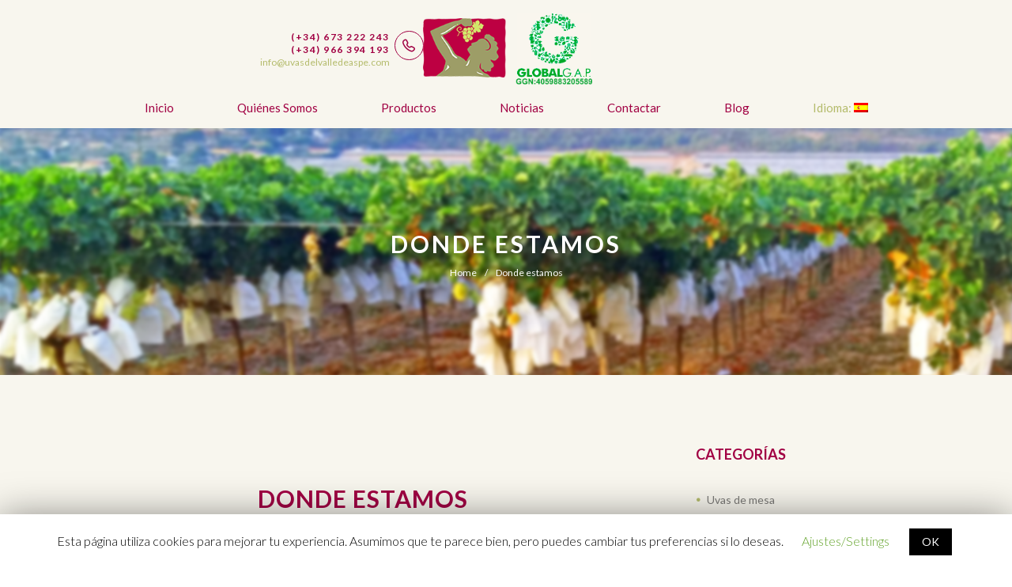

--- FILE ---
content_type: text/html; charset=UTF-8
request_url: https://uvasdelvalledeaspe.com/es/donde-estamos/
body_size: 20230
content:
<!DOCTYPE html>
<html lang="es" class="scheme_original">
<head>
	<meta charset="UTF-8" />
	<meta name="viewport" content="width=device-width, initial-scale=1, maximum-scale=1">
	
	
	<link rel="profile" href="http://gmpg.org/xfn/11" />
	<link rel="pingback" href="https://uvasdelvalledeaspe.com/xmlrpc.php" />
    
    <title>Donde estamos</title>

<!-- All in One SEO Pack 2.3.16 by Michael Torbert of Semper Fi Web Design[328,379] -->
<link rel="canonical" href="https://uvasdelvalledeaspe.com/es/donde-estamos/" />
<!-- /all in one seo pack -->
<link rel='dns-prefetch' href='//fonts.googleapis.com' />
<link rel='dns-prefetch' href='//s.w.org' />
<link rel="alternate" type="application/rss+xml" title="Uvas del Valle de Aspe &raquo; Feed" href="https://uvasdelvalledeaspe.com/es/feed/" />
		<script type="text/javascript">
			window._wpemojiSettings = {"baseUrl":"https:\/\/s.w.org\/images\/core\/emoji\/12.0.0-1\/72x72\/","ext":".png","svgUrl":"https:\/\/s.w.org\/images\/core\/emoji\/12.0.0-1\/svg\/","svgExt":".svg","source":{"concatemoji":"https:\/\/uvasdelvalledeaspe.com\/wp-includes\/js\/wp-emoji-release.min.js?ver=5.2.21"}};
			!function(e,a,t){var n,r,o,i=a.createElement("canvas"),p=i.getContext&&i.getContext("2d");function s(e,t){var a=String.fromCharCode;p.clearRect(0,0,i.width,i.height),p.fillText(a.apply(this,e),0,0);e=i.toDataURL();return p.clearRect(0,0,i.width,i.height),p.fillText(a.apply(this,t),0,0),e===i.toDataURL()}function c(e){var t=a.createElement("script");t.src=e,t.defer=t.type="text/javascript",a.getElementsByTagName("head")[0].appendChild(t)}for(o=Array("flag","emoji"),t.supports={everything:!0,everythingExceptFlag:!0},r=0;r<o.length;r++)t.supports[o[r]]=function(e){if(!p||!p.fillText)return!1;switch(p.textBaseline="top",p.font="600 32px Arial",e){case"flag":return s([55356,56826,55356,56819],[55356,56826,8203,55356,56819])?!1:!s([55356,57332,56128,56423,56128,56418,56128,56421,56128,56430,56128,56423,56128,56447],[55356,57332,8203,56128,56423,8203,56128,56418,8203,56128,56421,8203,56128,56430,8203,56128,56423,8203,56128,56447]);case"emoji":return!s([55357,56424,55356,57342,8205,55358,56605,8205,55357,56424,55356,57340],[55357,56424,55356,57342,8203,55358,56605,8203,55357,56424,55356,57340])}return!1}(o[r]),t.supports.everything=t.supports.everything&&t.supports[o[r]],"flag"!==o[r]&&(t.supports.everythingExceptFlag=t.supports.everythingExceptFlag&&t.supports[o[r]]);t.supports.everythingExceptFlag=t.supports.everythingExceptFlag&&!t.supports.flag,t.DOMReady=!1,t.readyCallback=function(){t.DOMReady=!0},t.supports.everything||(n=function(){t.readyCallback()},a.addEventListener?(a.addEventListener("DOMContentLoaded",n,!1),e.addEventListener("load",n,!1)):(e.attachEvent("onload",n),a.attachEvent("onreadystatechange",function(){"complete"===a.readyState&&t.readyCallback()})),(n=t.source||{}).concatemoji?c(n.concatemoji):n.wpemoji&&n.twemoji&&(c(n.twemoji),c(n.wpemoji)))}(window,document,window._wpemojiSettings);
		</script>
		<style type="text/css">
img.wp-smiley,
img.emoji {
	display: inline !important;
	border: none !important;
	box-shadow: none !important;
	height: 1em !important;
	width: 1em !important;
	margin: 0 .07em !important;
	vertical-align: -0.1em !important;
	background: none !important;
	padding: 0 !important;
}
</style>
	<link rel='stylesheet' id='contact-form-7-css'  href='https://uvasdelvalledeaspe.com/wp-content/plugins/contact-form-7/includes/css/styles.css?ver=5.1.3' type='text/css' media='all' />
<link rel='stylesheet' id='cookie-law-info-css'  href='https://uvasdelvalledeaspe.com/wp-content/plugins/cookie-law-info/public/css/cookie-law-info-public.css?ver=1.7.7' type='text/css' media='all' />
<link rel='stylesheet' id='cookie-law-info-gdpr-css'  href='https://uvasdelvalledeaspe.com/wp-content/plugins/cookie-law-info/public/css/cookie-law-info-gdpr.css?ver=1.7.7' type='text/css' media='all' />
<link rel='stylesheet' id='collapseomatic-css-css'  href='https://uvasdelvalledeaspe.com/wp-content/plugins/jquery-collapse-o-matic/light_style.css?ver=1.6' type='text/css' media='all' />
<link rel='stylesheet' id='rs-plugin-settings-css'  href='https://uvasdelvalledeaspe.com/wp-content/plugins/revslider/public/assets/css/settings.css?ver=5.2.6' type='text/css' media='all' />
<style id='rs-plugin-settings-inline-css' type='text/css'>
.tp-caption a{color:#ff7302;text-shadow:none;-webkit-transition:all 0.2s ease-out;-moz-transition:all 0.2s ease-out;-o-transition:all 0.2s ease-out;-ms-transition:all 0.2s ease-out}.tp-caption a:hover{color:#ffa902}
</style>
<link rel='stylesheet' id='woocommerce-layout-css'  href='//uvasdelvalledeaspe.com/wp-content/plugins/woocommerce/assets/css/woocommerce-layout.css?ver=2.6.14' type='text/css' media='all' />
<link rel='stylesheet' id='woocommerce-smallscreen-css'  href='//uvasdelvalledeaspe.com/wp-content/plugins/woocommerce/assets/css/woocommerce-smallscreen.css?ver=2.6.14' type='text/css' media='only screen and (max-width: 768px)' />
<link rel='stylesheet' id='woocommerce-general-css'  href='//uvasdelvalledeaspe.com/wp-content/plugins/woocommerce/assets/css/woocommerce.css?ver=2.6.14' type='text/css' media='all' />
<link rel='stylesheet' id='wprmenu.css-css'  href='https://uvasdelvalledeaspe.com/wp-content/plugins/wp-responsive-menu/css/wprmenu.css?ver=5.2.21' type='text/css' media='all' />
<link rel='stylesheet' id='wprmenu-font-css'  href='//fonts.googleapis.com/css?family=Open+Sans%3A400%2C300%2C600&#038;ver=5.2.21' type='text/css' media='all' />
<link rel='stylesheet' id='themerex-font-google_fonts-style-css'  href='https://fonts.googleapis.com/css?family=Lato:300,300italic,400,400italic,700,700italic&#038;subset=latin' type='text/css' media='all' />
<link rel='stylesheet' id='themerex-font-google_satisfy-css'  href='https://fonts.googleapis.com/css?family=Satisfy' type='text/css' media='all' />
<link rel='stylesheet' id='themerex-fontello-style-css'  href='https://uvasdelvalledeaspe.com/wp-content/themes/wineshop/css/fontello/css/fontello.css?ver=1752591723' type='text/css' media='all' />
<link rel='stylesheet' id='themerex-main-style-css'  href='https://uvasdelvalledeaspe.com/wp-content/themes/wineshop/style.css?ver=1752591723' type='text/css' media='all' />
<link rel='stylesheet' id='themerex-animation-style-css'  href='https://uvasdelvalledeaspe.com/wp-content/themes/wineshop/fw/css/core.animation.css?ver=1752591723' type='text/css' media='all' />
<link rel='stylesheet' id='themerex-shortcodes-style-css'  href='https://uvasdelvalledeaspe.com/wp-content/themes/wineshop/shortcodes/theme.shortcodes.css?ver=1752591723' type='text/css' media='all' />
<link rel='stylesheet' id='themerex-woo-style-css'  href='https://uvasdelvalledeaspe.com/wp-content/themes/wineshop/css/woo-style.css?ver=1752591723' type='text/css' media='all' />
<link rel='stylesheet' id='themerex-skin-style-css'  href='https://uvasdelvalledeaspe.com/wp-content/themes/wineshop/skins/wineshop/skin.css?ver=1752591723' type='text/css' media='all' />
<link rel='stylesheet' id='themerex-custom-style-css'  href='https://uvasdelvalledeaspe.com/wp-content/themes/wineshop/fw/css/custom-style.min.css?ver=1752591723' type='text/css' media='all' />
<style id='themerex-custom-style-inline-css' type='text/css'>
  .contacts_wrap .logo img{height:95px}body{font-family:Lato;font-size:16px;font-weight:400;line-height:24px}h1{font-size:72px;font-weight:500;line-height:86px; margin-bottom:10px}h2{font-size:60px;font-weight:500;line-height:72px; margin-bottom:10px}h3{font-size:48px;font-weight:500;line-height:57px; margin-bottom:10px}h4{font-size:30px;font-weight:600;line-height:36px; margin-bottom:10px}h5{font-size:18px;font-weight:600;line-height:21px;}h6{font-size:16px;font-weight:600;line-height:18px; margin-bottom:5px}a,.scheme_dark a,.scheme_light a{;	color:#B4BB6B}a:hover,.scheme_dark a:hover,.scheme_light a:hover{color:#2B2B2B}.accent1{color:#B4BB6B}.accent1_bgc{background-color:#B4BB6B}.accent1_bg{background:#B4BB6B}.accent1_border{border-color:#B4BB6B}a.accent1:hover{color:#2B2B2B}.post_content.ih-item.circle.effect1.colored .info,.post_content.ih-item.circle.effect2.colored .info,.post_content.ih-item.circle.effect3.colored .info,.post_content.ih-item.circle.effect4.colored .info,.post_content.ih-item.circle.effect5.colored .info .info-back,.post_content.ih-item.circle.effect6.colored .info,.post_content.ih-item.circle.effect7.colored .info,.post_content.ih-item.circle.effect8.colored .info,.post_content.ih-item.circle.effect9.colored .info,.post_content.ih-item.circle.effect10.colored .info,.post_content.ih-item.circle.effect11.colored .info,.post_content.ih-item.circle.effect12.colored .info,.post_content.ih-item.circle.effect13.colored .info,.post_content.ih-item.circle.effect14.colored .info,.post_content.ih-item.circle.effect15.colored .info,.post_content.ih-item.circle.effect16.colored .info,.post_content.ih-item.circle.effect18.colored .info .info-back,.post_content.ih-item.circle.effect19.colored .info,.post_content.ih-item.circle.effect20.colored .info .info-back,.post_content.ih-item.square.effect1.colored .info,.post_content.ih-item.square.effect2.colored .info,.post_content.ih-item.square.effect3.colored .info,.post_content.ih-item.square.effect4.colored .mask1,.post_content.ih-item.square.effect4.colored .mask2,.post_content.ih-item.square.effect5.colored .info,.post_content.ih-item.square.effect6.colored .info,.post_content.ih-item.square.effect7.colored .info,.post_content.ih-item.square.effect8.colored .info,.post_content.ih-item.square.effect9.colored .info .info-back,.post_content.ih-item.square.effect10.colored .info,.post_content.ih-item.square.effect11.colored .info,.post_content.ih-item.square.effect12.colored .info,.post_content.ih-item.square.effect13.colored .info,.post_content.ih-item.square.effect14.colored .info,.post_content.ih-item.square.effect15.colored .info,.post_content.ih-item.circle.effect20.colored .info .info-back,.post_content.ih-item.square.effect_book.colored .info{background:#B4BB6B}.post_content.ih-item.circle.effect1.colored .info,.post_content.ih-item.circle.effect2.colored .info,.post_content.ih-item.circle.effect5.colored .info .info-back,.post_content.ih-item.circle.effect19.colored .info,.post_content.ih-item.square.effect4.colored .mask1,.post_content.ih-item.square.effect4.colored .mask2,.post_content.ih-item.square.effect6.colored .info,.post_content.ih-item.square.effect7.colored .info,.post_content.ih-item.square.effect12.colored .info,.post_content.ih-item.square.effect13.colored .info,.post_content.ih-item.square.effect_more.colored .info,.post_content.ih-item.square.effect_fade.colored:hover .info,.post_content.ih-item.square.effect_dir.colored .info,.post_content.ih-item.square.effect_shift.colored .info{background:rgba(180,187,107,1)}.post_content.ih-item.square.effect_fade.colored .info{background:-moz-linear-gradient(top,rgba(255,255,255,0) 70%,rgba(180,187,107,0.6) 100%);	background:-webkit-gradient(linear,left top,left bottom,color-stop(70%,rgba(255,255,255,0)),color-stop(100%,rgba(180,187,107,0.6)));	background:-webkit-linear-gradient(top,rgba(255,255,255,0) 70%,rgba(180,187,107,0.6) 100%);	background:-o-linear-gradient(top,rgba(255,255,255,0) 70%,rgba(180,187,107,0.6) 100%);	background:-ms-linear-gradient(top,rgba(255,255,255,0) 70%,rgba(180,187,107,0.6) 100%);	background:linear-gradient(to bottom,rgba(255,255,255,0) 70%,rgba(180,187,107,0.6) 100%)}.post_content.ih-item.circle.effect17.colored:hover .img:before{-webkit-box-shadow:inset 0 0 0 110px rgba(180,187,107,0.6),inset 0 0 0 16px rgba(255,255,255,0.8),0 1px 2px rgba(0,0,0,0.1);	-moz-box-shadow:inset 0 0 0 110px rgba(180,187,107,0.6),inset 0 0 0 16px rgba(255,255,255,0.8),0 1px 2px rgba(0,0,0,0.1);	box-shadow:inset 0 0 0 110px rgba(180,187,107,0.6),inset 0 0 0 16px rgba(255,255,255,0.8),0 1px 2px rgba(0,0,0,0.1)}.post_content.ih-item.circle.effect1 .spinner{border-right-color:#B4BB6B;	border-bottom-color:#B4BB6B}.sc_table table tbody tr:hover{background-color:#B4BB6B}pre.code,#toc .toc_item.current,#toc .toc_item:hover{border-color:#B4BB6B}::selection,::-moz-selection{background-color:#B4BB6B}.woocommerce.widget_recent_reviews ul.product_list_widget li a:hover,.woocommerce ul.product_list_widget li a:hover span{color:#B4BB6B}input[type="text"],input[type="number"],input[type="email"],input[type="search"],input[type="password"],select,textarea{font-size:14px;line-height:20px}.top_panel_inner_style_3 .top_panel_cart_button,.top_panel_inner_style_4 .top_panel_cart_button{background-color:#B4BB6B}.top_panel_style_8 .top_panel_buttons .top_panel_cart_button:before{background-color:#B4BB6B}.top_panel_inner_style_3 .top_panel_top,.top_panel_inner_style_4 .top_panel_top,.top_panel_inner_style_5 .top_panel_top,.top_panel_inner_style_3 .top_panel_top .sidebar_cart,.top_panel_inner_style_4 .top_panel_top .sidebar_cart{background-color:#2B2B2B}.top_panel_top a:hover{color:#2B2B2B}.menu_user_nav>li>a:hover{color:#2B2B2B}.top_panel_inner_style_3 .menu_user_nav>li ul li a:hover,.top_panel_inner_style_3 .menu_user_nav>li ul li.current-menu-item>a,.top_panel_inner_style_3 .menu_user_nav>li ul li.current-menu-ancestor>a,.top_panel_inner_style_4 .menu_user_nav>li ul li a:hover,.top_panel_inner_style_4 .menu_user_nav>li ul li.current-menu-item>a,.top_panel_inner_style_4 .menu_user_nav>li ul li.current-menu-ancestor>a,.top_panel_inner_style_5 .menu_user_nav>li ul li a:hover,.top_panel_inner_style_5 .menu_user_nav>li ul li.current-menu-item>a,.top_panel_inner_style_5 .menu_user_nav>li ul li.current-menu-ancestor>a{color:#B4BB6B}.top_panel_middle .logo{margin-bottom:1.5em}.logo .logo_text{font-family:Lato;font-size:0.8571em;font-weight:700;line-height:2.75em}.top_panel_middle .menu_main_wrap{margin-top:calc(inherit*0.75)}.top_panel_style_5 .top_panel_middle .logo{margin-bottom:calc(1.5em*0.5)}/* Top panel (bottom area) */.top_panel_bottom{background-color:#B4BB6B}.top_panel_image_hover{background-color:rgba(43,43,43,0.8)}.menu_main_nav>li>a{padding:inherit 1.5em inherit;	font-family:Lato;font-size:15px;font-weight:400;line-height:35px}.menu_main_nav>li>a:hover,.menu_main_nav>li.sfHover>a,.menu_main_nav>li#blob,.menu_main_nav>li.current-menu-item>a,.menu_main_nav>li.current-menu-parent>a,.menu_main_nav>li.current-menu-ancestor>a{color:#B4BB6B}.scheme_dark .menu_main_nav>li>a:hover,.scheme_dark .menu_main_nav>li.sfHover>a,.scheme_dark .menu_main_nav>li#blob,.scheme_dark .menu_main_nav>li.current-menu-item>a,.scheme_dark .menu_main_nav>li.current-menu-parent>a,.scheme_dark .menu_main_nav>li.current-menu-ancestor>a{color:#B4BB6B}.top_panel_inner_style_1 .menu_main_nav>li>a:hover,.top_panel_inner_style_2 .menu_main_nav>li>a:hover{background-color:#2B2B2B}.top_panel_inner_style_1 .menu_main_nav>li ul,.top_panel_inner_style_2 .menu_main_nav>li ul{border-color:#2B2B2B;	background-color:#B4BB6B}.top_panel_inner_style_1 .menu_main_nav>a:hover,.top_panel_inner_style_1 .menu_main_nav>li.sfHover>a,.top_panel_inner_style_1 .menu_main_nav>li#blob,.top_panel_inner_style_1 .menu_main_nav>li.current-menu-item>a,.top_panel_inner_style_1 .menu_main_nav>li.current-menu-parent>a,.top_panel_inner_style_1 .menu_main_nav>li.current-menu-ancestor>a,.top_panel_inner_style_2 .menu_main_nav>a:hover,.top_panel_inner_style_2 .menu_main_nav>li.sfHover>a,.top_panel_inner_style_2 .menu_main_nav>li#blob,.top_panel_inner_style_2 .menu_main_nav>li.current-menu-item>a,.top_panel_inner_style_2 .menu_main_nav>li.current-menu-parent>a,.top_panel_inner_style_2 .menu_main_nav>li.current-menu-ancestor>a{background-color:#2B2B2B}.menu_main_nav>li ul{font-size:16;line-height:24px}.menu_main_nav>li>ul{top:calc(inherit+inherit+35px)}.menu_main_nav>li ul li a{padding:inherit 1.5em inherit}.menu_main_nav>li ul li a:hover,.menu_main_nav>li ul li.current-menu-item>a,.menu_main_nav>li ul li.current-menu-ancestor>a{color:#2B2B2B}.top_panel_inner_style_1 .menu_main_nav>li ul li a:hover,.top_panel_inner_style_1 .menu_main_nav>li ul li.current-menu-item>a,.top_panel_inner_style_1 .menu_main_nav>li ul li.current-menu-ancestor>a,.top_panel_inner_style_2 .menu_main_nav>li ul li a:hover,.top_panel_inner_style_2 .menu_main_nav>li ul li.current-menu-item>a,.top_panel_inner_style_2 .menu_main_nav>li ul li.current-menu-ancestor>a{background-color:#2B2B2B}.menu_user_nav>li ul:not(.cart_list),.top_panel_middle .sidebar_cart:after,.menu_user_nav>li>ul:after,.search_wrap .search_results:after{background-color:#2B2B2B}.menu_main_responsive_button{margin-top:inherit;	margin-bottom:inherit}.menu_main_responsive_button:hover{color:#2B2B2B}.responsive_menu .top_panel_middle .menu_main_responsive_button{top:inherit}.responsive_menu .menu_main_responsive_button{margin-top:calc(inherit*0.8);	margin-bottom:calc(inherit*0.6)}.top_panel_inner_style_1 .menu_main_responsive,.top_panel_inner_style_2 .menu_main_responsive{background-color:#B4BB6B}.top_panel_inner_style_1 .menu_main_responsive a:hover,.top_panel_inner_style_2 .menu_main_responsive a:hover{background-color:#2B2B2B}.top_panel_bottom .search_wrap,.top_panel_inner_style_4 .search_wrap{padding-top:calc(inherit*0.65);	padding-bottom:calc(inherit*0.5)}.top_panel_inner_style_1 .search_form_wrap,.top_panel_inner_style_2 .search_form_wrap{background-color:rgba(43,43,43,0.2)}.top_panel_icon{margin:calc(inherit*0.7) 0 inherit 1em}.top_panel_icon.search_wrap,.top_panel_inner_style_5 .menu_main_responsive_button,.top_panel_inner_style_6 .menu_main_responsive_button,.top_panel_inner_style_7 .menu_main_responsive_button{color:#B4BB6B}.top_panel_inner_style_4 .top_panel_icon.menu_main_cart .contact_icon,.top_panel_inner_style_6 .top_panel_icon.menu_main_cart .contact_icon{background-color:#B4BB6B;	color:#ffffff}.top_panel_inner_style_6 .top_panel_icon.search_wrap .search_submit{background-color:#B4BB6B !important;	color:#ffffff}.top_panel_inner_style_4 .top_panel_icon.menu_main_cart .contact_icon:hover,.top_panel_inner_style_6 .top_panel_icon.menu_main_cart .contact_icon:hover{background-color:#2B2B2B}.top_panel_inner_style_6 .top_panel_icon.search_wrap .search_submit:hover{background-color:#2B2B2B !important}.search_results .post_more,.search_results .search_results_close{color:#B4BB6B}.search_results .post_more:hover,.search_results .search_results_close:hover{color:#B4BB6B}.top_panel_inner_style_1 .search_results,.top_panel_inner_style_1 .search_results:after,.top_panel_inner_style_2 .search_results,.top_panel_inner_style_2 .search_results:after,.top_panel_inner_style_3 .search_results,.top_panel_inner_style_3 .search_results:after{background-color:#B4BB6B; border-color:#2B2B2B}.top_panel_fixed .menu_main_wrap{padding-top:calc(inherit*0.3)}.top_panel_fixed .top_panel_wrap .logo{margin-top:calc(inherit*0.6);	margin-bottom:calc(inherit*0.6)}.top_panel_inner_style_8 .top_panel_buttons,.top_panel_inner_style_8 .menu_pushy_wrap .menu_pushy_button{padding-top:inherit;	padding-bottom:inherit}.pushy_inner a{color:#B4BB6B}.pushy_inner a:hover{color:#2B2B2B}.top_panel_inner_style_3 .popup_wrap a,.top_panel_inner_style_3 .popup_wrap .sc_socials.sc_socials_type_icons a:hover,.top_panel_inner_style_4 .popup_wrap a,.top_panel_inner_style_4 .popup_wrap .sc_socials.sc_socials_type_icons a:hover,.top_panel_inner_style_5 .popup_wrap a,.top_panel_inner_style_5 .popup_wrap .sc_socials.sc_socials_type_icons a:hover{color:#B4BB6B}.top_panel_inner_style_3 .popup_wrap a:hover,.top_panel_inner_style_4 .popup_wrap a:hover,.top_panel_inner_style_5 .popup_wrap a:hover{color:#2B2B2B}.top_panel_wrap .widget_shopping_cart ul.cart_list>li>a:hover{color:#B4BB6B}.menu_main_nav>li ul{background-color:#B4BB6B; border-color:#B4BB6B}.post_title .post_icon{color:#B4BB6B}.pagination>a{border-color:#B4BB6B}.post_info{font-size:14px;line-height:20px;	margin-bottom:1.5em}.post_info a:hover{color:#2B2B2B}.post_item .post_readmore:hover .post_readmore_label{color:#2B2B2B}.post_item_related .post_info a:hover,.post_item_related .post_title a:hover{color:#2B2B2B}.isotope_item_colored .post_featured .post_mark_new,.isotope_item_colored .post_featured .post_title,.isotope_item_colored .post_content.ih-item.square.colored .info{background-color:#B4BB6B}.isotope_item_colored .post_category a,.isotope_item_colored .post_rating .reviews_stars_bg,.isotope_item_colored .post_rating .reviews_stars_hover,.isotope_item_colored .post_rating .reviews_value{color:#B4BB6B}.isotope_item_colored .post_info_wrap .post_button .sc_button{color:#B4BB6B}.isotope_wrap .isotope_item_colored_1 .post_featured{border-color:#B4BB6B}.isotope_item.isotope_item_masonry .post_title a:hover{color:#B4BB6B}.isotope_filters a{border-color:#B4BB6B;	background-color:#B4BB6B}.isotope_filters a.active,.isotope_filters a:hover{border-color:#2B2B2B;	background-color:#2B2B2B}.pagination_single a,.pagination_slider .pager_cur,.pagination_pages>a,.pagination_pages>span{border-color:#B4BB6B;	background-color:#B4BB6B}.pagination_single>.pager_numbers{border-color:#B4BB6B}.pagination_single>.pager_numbers,.pagination_single a:hover,.pagination_slider .pager_cur:hover,.pagination_slider .pager_cur:focus,.pagination_pages>.active,.pagination_pages>a:hover{color:#B4BB6B}.pagination_wrap .pager_next,.pagination_wrap .pager_prev,.pagination_wrap .pager_last,.pagination_wrap .pager_first{color:#B4BB6B}.pagination_wrap .pager_next:hover,.pagination_wrap .pager_prev:hover,.pagination_wrap .pager_last:hover,.pagination_wrap .pager_first:hover{color:#2B2B2B}.pagination_viewmore>a{background-color:#B4BB6B}.pagination_viewmore>a:hover{background-color:#2B2B2B}.viewmore_loader,.mfp-preloader span,.sc_video_frame.sc_video_active:before{background-color:#2B2B2B}.post_featured .post_nav_item:before{background-color:#B4BB6B}.post_featured .post_nav_item .post_nav_info{background-color:#B4BB6B}.reviews_block .reviews_max_level_100 .reviews_stars_hover,.reviews_block .reviews_item .reviews_slider{background-color:#B4BB6B}.reviews_block .reviews_item .reviews_stars_hover{color:#B4BB6B}/* Summary stars in the post item (under the title) */.post_item .post_rating .reviews_stars_bg,.post_item .post_rating .reviews_stars_hover,.post_item .post_rating .reviews_value{color:#B4BB6B}.post_author .post_author_title a{color:#B4BB6B}.post_author .post_author_title a:hover{color:#2B2B2B}.comments_list_wrap .comment-respond{border-bottom-color:#B4BB6B}.comments_list_wrap>ul{border-bottom-color:#B4BB6B}.comments_list_wrap .comment_info>span.comment_author,.comments_list_wrap .comment_info>.comment_date>.comment_date_value{color:#B4BB6B}.post_item_404 .page_title,.post_item_404 .page_subtitle{font-family:Lato;	color:#B4BB6B}.sidebar_outer_menu .menu_side_nav>li>a,.sidebar_outer_menu .menu_side_responsive>li>a{font-family:Lato;font-size:15px;font-weight:400;line-height:35px}.sidebar_outer_menu .menu_side_nav>li ul,.sidebar_outer_menu .menu_side_responsive>li ul{font-size:16;line-height:24px}.sidebar_outer_menu .menu_side_nav>li ul li a,.sidebar_outer_menu .menu_side_responsive>li ul li a{padding:inherit 1.5em inherit}.sidebar_outer_menu .sidebar_outer_menu_buttons>a:hover,.scheme_dark .sidebar_outer_menu .sidebar_outer_menu_buttons>a:hover,.scheme_light .sidebar_outer_menu .sidebar_outer_menu_buttons>a:hover{color:#B4BB6B}.widget_area_inner .widget_product_search .search_button:hover,.widget_area_inner .widget_search .search_button:hover{background-color:#B4BB6B}.widget_area .post_item .post_title a:hover{color:#B4BB6B}.widget_area_inner a,.widget_area_inner ul li:before,.widget_area_inner ul li a:hover,.widget_area_inner button:before{color:#B4BB6B}.widget_area_inner a:hover,.widget_area_inner button:hover:before{color:#2B2B2B}.widget_area_inner .widget_text a,.widget_area_inner .post_info a{color:#B4BB6B}.widget_area_inner .widget_text a:hover,.widget_area_inner .post_info a:hover{color:#2B2B2B}.widget_recent_comments ul li a{color:#B4BB6B}.widget_recent_comments ul li a.url{color:#2B2B2B}/* Widget:Calendar */.widget_area_inner .widget_calendar td.day a:hover{background-color:#B4BB6B}.widget_area_inner .widget_calendar .today .day_wrap{background-color:#B4BB6B}.widget_area .widget_calendar .month_prev a:hover,.widget_area .widget_calendar .month_next a:hover{color:#B4BB6B}/* Widget:Tag Cloud */.widget_area_inner .widget_product_tag_cloud a,.widget_area_inner .widget_tag_cloud a{border-color:#B4BB6B;	background-color:#B4BB6B}.widget_area_inner .widget_product_tag_cloud a:hover,.widget_area_inner .widget_tag_cloud a:hover{background-color:#2B2B2B; border-color:#2B2B2B}.contacts_wrap_inner .sc_socials.sc_socials_type_icons a{color:#B4BB6B}.contacts_wrap_inner .sc_socials.sc_socials_type_icons a:hover{color:#ffffff}.testimonials_wrap_inner,.twitter_wrap_inner{background-color:#B4BB6B}.copyright_wrap_inner .menu_footer_nav li a:hover,.scheme_dark .copyright_wrap_inner .menu_footer_nav li a:hover,.scheme_light .copyright_wrap_inner .menu_footer_nav li a:hover{color:#B4BB6B}.copyright_wrap_inner .copyright_text a{color:#B4BB6B}.scroll_to_top:hover{background-color:#2B2B2B}.custom_options #co_toggle{background-color:#2B2B2B !important}.woocommerce ul.products li.product .post_featured .hover_icon .view_button,.woocommerce-page ul.products li.product .post_featured .hover_icon .view_button{background-color:#B4BB6B;	color:#ffffff}.woocommerce ul.products li.product .post_featured .hover_icon .view_button:hover,.woocommerce-page ul.products li.product .post_featured .hover_icon .view_button:hover{background-color:#A10043;	color:#ffffff}.woocommerce .woocommerce-message:before,.woocommerce-page .woocommerce-message:before,.woocommerce a:hover h3,.woocommerce-page a:hover h3,.woocommerce .cart-collaterals .order-total strong,.woocommerce-page .cart-collaterals .order-total strong,.woocommerce .star-rating,.woocommerce-page .star-rating,.woocommerce .star-rating:before,.woocommerce-page .star-rating:before,.widget_area_inner .widgetWrap ul>li .star-rating span,.woocommerce #review_form #respond .stars a,.woocommerce-page #review_form #respond .stars a{color:#B4BB6B}.woocommerce .widget_price_filter .ui-slider .ui-slider-range,.woocommerce-page .widget_price_filter .ui-slider .ui-slider-range{background-color:#B4BB6B}.woocommerce .widget_price_filter .ui-slider .ui-slider-handle,.woocommerce-page .widget_price_filter .ui-slider .ui-slider-handle{background:#B4BB6B}.woocommerce .woocommerce-message,.woocommerce-page .woocommerce-message,.woocommerce a.button.alt:active,.woocommerce button.button.alt:active,.woocommerce input.button.alt:active,.woocommerce #respond input#submit.alt:active,.woocommerce #content input.button.alt:active,.woocommerce-page a.button.alt:active,.woocommerce-page button.button.alt:active,.woocommerce-page input.button.alt:active,.woocommerce-page #respond input#submit.alt:active,.woocommerce-page #content input.button.alt:active,.woocommerce a.button:active,.woocommerce button.button:active,.woocommerce input.button:active,.woocommerce #respond input#submit:active,.woocommerce #content input.button:active,.woocommerce-page a.button:active,.woocommerce-page button.button:active,.woocommerce-page input.button:active,.woocommerce-page #respond input#submit:active,.woocommerce-page #content input.button:active{border-top-color:#B4BB6B}.woocommerce a.button,.woocommerce button.button,.woocommerce input.button,.woocommerce #respond input#submit,.woocommerce #content input.button,.woocommerce-page a.button,.woocommerce-page button.button,.woocommerce-page input.button,.woocommerce-page #respond input#submit,.woocommerce-page #content input.button,.woocommerce a.button.alt,.woocommerce button.button.alt,.woocommerce input.button.alt,.woocommerce #respond input#submit.alt,.woocommerce #content input.button.alt,.woocommerce-page a.button.alt,.woocommerce-page button.button.alt,.woocommerce-page input.button.alt,.woocommerce-page #respond input#submit.alt,.woocommerce-page #content input.button.alt,.woocommerce-account .addresses .title .edit{background-color:#2B2B2B}.woocommerce a.button:hover,.woocommerce button.button:hover,.woocommerce input.button:hover,.woocommerce #respond input#submit:hover,.woocommerce #content input.button:hover,.woocommerce-page a.button:hover,.woocommerce-page button.button:hover,.woocommerce-page input.button:hover,.woocommerce-page #respond input#submit:hover,.woocommerce-page #content input.button:hover,.woocommerce a.button.alt:hover,.woocommerce button.button.alt:hover,.woocommerce input.button.alt:hover,.woocommerce #respond input#submit.alt:hover,.woocommerce #content input.button.alt:hover,.woocommerce-page a.button.alt:hover,.woocommerce-page button.button.alt:hover,.woocommerce-page input.button.alt:hover,.woocommerce-page #respond input#submit.alt:hover,.woocommerce-page #content input.button.alt:hover,.woocommerce-account .addresses .title .edit:hover{background-color:#B4BB6B}.woocommerce span.new,.woocommerce-page span.new,.woocommerce span.onsale,.woocommerce-page span.onsale{background-color:#2B2B2B}.woocommerce ul.products li.product h3 a:hover,.woocommerce-page ul.products li.product h3 a:hover,.woocommerce ul.products li.product .star-rating:before,.woocommerce ul.products li.product .star-rating span{color:#B4BB6B}.woocommerce ul.products li.product .add_to_cart_button,.woocommerce-page ul.products li.product .add_to_cart_button{background-color:#B4BB6B}.woocommerce ul.products li.product .add_to_cart_button:hover,.woocommerce-page ul.products li.product .add_to_cart_button:hover{background-color:#2B2B2B}.woocommerce nav.woocommerce-pagination ul li a,.woocommerce nav.woocommerce-pagination ul li span.current{border-color:#B4BB6B;	background-color:#B4BB6B}.woocommerce nav.woocommerce-pagination ul li a:focus,.woocommerce nav.woocommerce-pagination ul li a:hover,.woocommerce nav.woocommerce-pagination ul li span.current{color:#B4BB6B}.tribe-events-calendar thead th{background-color:#B4BB6B}a.tribe-events-read-more,.tribe-events-button,.tribe-events-nav-previous a,.tribe-events-nav-next a,.tribe-events-widget-link a,.tribe-events-viewmore a{background-color:#B4BB6B}a.tribe-events-read-more:hover,.tribe-events-button:hover,.tribe-events-nav-previous a:hover,.tribe-events-nav-next a:hover,.tribe-events-widget-link a:hover,.tribe-events-viewmore a:hover{background-color:#2B2B2B}#bbpress-forums div.bbp-topic-content a,#buddypress button,#buddypress a.button,#buddypress input[type="submit"],#buddypress input[type="button"],#buddypress input[type="reset"],#buddypress ul.button-nav li a,#buddypress div.generic-button a,#buddypress .comment-reply-link,a.bp-title-button,#buddypress div.item-list-tabs ul li.selected a{background:#B4BB6B}#bbpress-forums div.bbp-topic-content a:hover,#buddypress button:hover,#buddypress a.button:hover,#buddypress input[type="submit"]:hover,#buddypress input[type="button"]:hover,#buddypress input[type="reset"]:hover,#buddypress ul.button-nav li a:hover,#buddypress div.generic-button a:hover,#buddypress .comment-reply-link:hover,a.bp-title-button:hover,#buddypress div.item-list-tabs ul li.selected a:hover{background:#2B2B2B}#buddypress #reply-title small a span,#buddypress a.bp-primary-action span{color:#B4BB6B}.booking_font_custom,.booking_day_container,.booking_calendar_container_all{font-family:Lato}.booking_weekdays_custom{font-family:inherit}.booking_month_navigation_button_custom:hover{background-color:#2B2B2B !important}#learndash_next_prev_link>a{background-color:#B4BB6B}#learndash_next_prev_link>a:hover{background-color:#2B2B2B}.widget_area dd.course_progress div.course_progress_blue{background-color:#2B2B2B}.sc_accordion .sc_accordion_item .sc_accordion_title.ui-state-active{background-color:#B4BB6B}.sc_accordion .sc_accordion_item .sc_accordion_title:hover{color:#2B2B2B}.mejs-controls .mejs-horizontal-volume-slider .mejs-horizontal-volume-current,.mejs-controls .mejs-time-rail .mejs-time-current{background:#B4BB6B !important}.hover_icon:before{background-color:#B4BB6B}input[type="submit"],input[type="reset"],input[type="button"],button,.sc_button{font-size:10px;font-weight:400;line-height:23px}input[type="submit"]:hover,input[type="reset"]:hover,input[type="button"]:hover,button:hover,.sc_button.sc_button_style_filled:hover{background-color:#B4BB6B !important}.sc_button.sc_button_style_border{border-color:#B4BB6B;	color:#B4BB6B}.sc_button.sc_button_style_border:hover{border-color:#2B2B2B !important}.sc_blogger.layout_date .sc_blogger_item .sc_blogger_date{background-color:#B4BB6B;	border-color:#B4BB6B}.sc_blogger.layout_polaroid .photostack nav span.current{background-color:#B4BB6B}.sc_blogger.layout_polaroid .photostack nav span.current.flip{background-color:#2B2B2B}.sc_call_to_action_accented{background-color:#B4BB6B}.sc_call_to_action_accented .sc_item_button>a{color:#B4BB6B}.sc_call_to_action_accented .sc_item_button>a:before{background-color:#B4BB6B}.sc_chat_inner a{color:#B4BB6B}.sc_chat_inner a:hover{color:#2B2B2B}.sc_clients_style_clients-2 .sc_client_title a:hover{color:#B4BB6B}.sc_clients_style_clients-2 .sc_client_description:before,.sc_clients_style_clients-2 .sc_client_position{color:#B4BB6B}.sc_form .sc_form_item.sc_form_button button:hover{background-color:#B4BB6B}.sc_form table.picker__table th{background-color:#B4BB6B}.sc_form .picker__day--today:before,.sc_form .picker__button--today:before,.sc_form .picker__button--clear:before,.sc_form button:focus{border-color:#B4BB6B}.sc_form .picker__button--close:before{color:#B4BB6B}.sc_form .picker--time .picker__button--clear:hover,.sc_form .picker--time .picker__button--clear:focus{background-color:#2B2B2B}.sc_countdown.sc_countdown_style_1 .sc_countdown_digits{background-color:#B4BB6B}.sc_countdown.sc_countdown_style_1 .sc_countdown_digits{border-color:#B4BB6B}.sc_countdown.sc_countdown_style_1 .sc_countdown_label{color:#B4BB6B}.sc_countdown.sc_countdown_style_2 .sc_countdown_separator{color:#B4BB6B}.sc_countdown.sc_countdown_style_2 .sc_countdown_digits span{background-color:#B4BB6B}.sc_countdown.sc_countdown_style_2 .sc_countdown_label{color:#B4BB6B}blockquote{background-color:#B4BB6B}blockquote.sc_quote{background-color:#2B2B2B}.sc_dropcaps.sc_dropcaps_style_1 .sc_dropcaps_item{color:#B4BB6B}.sc_dropcaps.sc_dropcaps_style_2 .sc_dropcaps_item{background-color:#B4BB6B}.sc_dropcaps.sc_dropcaps_style_3 .sc_dropcaps_item{background-color:#2B2B2B}.sc_dropcaps.sc_dropcaps_style_4 .sc_dropcaps_item{color:#B4BB6B}.sc_events_style_events-2 .sc_events_item_date{background-color:#B4BB6B}.sc_highlight_style_1{background-color:#B4BB6B}.sc_highlight_style_2{background-color:#2B2B2B}.sc_icon_hover:hover,a:hover .sc_icon_hover{background-color:#B4BB6B !important}.sc_icon_shape_round.sc_icon,.sc_icon_shape_square.sc_icon{background-color:#B4BB6B;	border-color:#B4BB6B}.sc_icon_shape_round.sc_icon:hover,.sc_icon_shape_square.sc_icon:hover,a:hover .sc_icon_shape_round.sc_icon,a:hover .sc_icon_shape_square.sc_icon{color:#B4BB6B}figure figcaption,.sc_image figcaption{background-color:rgba(180,187,107,0.6)}.sc_infobox.sc_infobox_style_success{background-color:#B4BB6B}.post_item.post_format_link .post_descr p{background-color:#2B2B2B}.post_format_status.post_item_single .post_content p,.post_format_status .post_descr p{background-color:#B4BB6B}.sc_list_style_iconed li:before,.sc_list_style_iconed .sc_list_icon{color:#B4BB6B}.sc_list_style_iconed li a:hover .sc_list_title{color:#2B2B2B}.sc_popup:before{background-color:#B4BB6B}.sc_price_block.sc_price_block_style_1{background-color:#B4BB6B}.sc_services_item .sc_services_item_readmore span{color:#B4BB6B}.sc_services_item .sc_services_item_readmore:hover,.sc_services_item .sc_services_item_readmore:hover span{color:#2B2B2B}.sc_item_descr a:hover{color:#B4BB6B}.sc_services_item .sc_services_item_readmore span{color:#B4BB6B}.sc_services_item .sc_services_item_readmore:hover,.sc_services_item .sc_services_item_readmore:hover span{color:#2B2B2B}.sc_services_style_services-1 .sc_icon:hover,.sc_services_style_services-2 .sc_icon{color:#B4BB6B;	border-color:#B4BB6B}.sc_services_style_services-2 .sc_icon:hover,.sc_services_style_services-2 a:hover .sc_icon{background-color:#B4BB6B}.sc_services_style_services-3 a:hover .sc_icon,.sc_services_style_services-3 .sc_icon:hover{color:#B4BB6B}.sc_services_style_services-3 a:hover .sc_services_item_title{color:#B4BB6B}.sc_services_style_services-4 .sc_icon{background-color:#B4BB6B}.sc_services_style_services-4 a:hover .sc_icon,.sc_services_style_services-4 .sc_icon:hover{background-color:#2B2B2B}.sc_services_style_services-4 a:hover .sc_services_item_title{color:#B4BB6B}.sc_services.sc_services_style_services-3 .with_title .hover_icon{background-color:#B4BB6B}.sc_scroll_controls_wrap a{background-color:#B4BB6B}.sc_scroll_controls_type_side .sc_scroll_controls_wrap a{background-color:rgba(180,187,107,0.8)}.sc_scroll_controls_wrap a:hover{background-color:#2B2B2B}.sc_scroll_bar .swiper-scrollbar-drag:before{background-color:#B4BB6B}.sc_skills_counter .sc_skills_item .sc_skills_icon{color:#B4BB6B}.sc_skills_counter .sc_skills_item:hover .sc_skills_icon{color:#2B2B2B}.sc_skills_bar .sc_skills_item .sc_skills_count{border-color:#B4BB6B}.sc_skills_bar .sc_skills_item .sc_skills_count,.sc_skills_counter .sc_skills_item.sc_skills_style_3 .sc_skills_count,.sc_skills_counter .sc_skills_item.sc_skills_style_4 .sc_skills_count,.sc_skills_counter .sc_skills_item.sc_skills_style_4 .sc_skills_info{background-color:#B4BB6B}.sc_slider_controls_wrap a:hover{color:#2B2B2B}.sc_slider_swiper .sc_slider_pagination_wrap .swiper-pagination-bullet-active,.sc_slider_swiper .sc_slider_pagination_wrap span:hover{border-color:#B4BB6B;	background-color:#B4BB6B}.sc_slider_swiper .sc_slider_info{background-color:rgba(180,187,107,0.8) !important}.sc_slider_pagination_over .sc_slider_pagination_wrap span:hover,.sc_slider_pagination_over .sc_slider_pagination_wrap .swiper-pagination-bullet-active{border-color:#B4BB6B;	background-color:#B4BB6B}.sc_socials.sc_socials_type_icons a{background-color:#2B2B2B}.sc_socials.sc_socials_type_icons a:hover{background-color:#B4BB6B}.sc_tabs.sc_tabs_style_1 .sc_tabs_titles li a:hover{color:#B4BB6B}.sc_tabs.sc_tabs_style_1 .sc_tabs_titles li.ui-state-active a:after{background-color:#B4BB6B}.sc_tabs.sc_tabs_style_2 .sc_tabs_titles li a:hover,.sc_tabs.sc_tabs_style_2 .sc_tabs_titles li.ui-state-active a{color:#B4BB6B}.sc_team_item .sc_team_item_info .sc_team_item_title a{color:#B4BB6B}.sc_team_style_team-1 .sc_team_item_info,.sc_team_style_team-3 .sc_team_item_info{border-color:#B4BB6B}.sc_team.sc_team_style_team-3 .sc_team_item_avatar .sc_team_item_hover{background-color:rgba(43,43,43,0.5)}.sc_team.sc_team_style_team-4 .sc_socials_item a:hover{color:#B4BB6B;	border-color:#B4BB6B}.sc_team_style_team-4 .sc_team_item_info .sc_team_item_title a:hover{color:#B4BB6B}.sc_testimonials_style_testimonials-3 .sc_testimonial_content p:first-child:before,.sc_testimonials_style_testimonials-3 .sc_testimonial_author_position{color:#B4BB6B}.sc_testimonials_style_testimonials-4 .sc_testimonial_content p:first-child:before,.sc_testimonials_style_testimonials-4 .sc_testimonial_author_position{color:#B4BB6B}.sc_title_icon{color:#B4BB6B}.sc_toggles .sc_toggles_item .sc_toggles_title.ui-state-active{color:#B4BB6B;	border-color:#B4BB6B}.sc_toggles .sc_toggles_item .sc_toggles_title.ui-state-active .sc_toggles_icon_opened{background-color:#B4BB6B}.sc_toggles .sc_toggles_item .sc_toggles_title:hover{color:#2B2B2B;	border-color:#2B2B2B}.sc_toggles .sc_toggles_item .sc_toggles_title:hover .sc_toggles_icon_opened{background-color:#2B2B2B}.sc_tooltip_parent .sc_tooltip,.sc_tooltip_parent .sc_tooltip:before{background-color:#B4BB6B}/* Common styles (title,subtitle and description for some shortcodes) */.sc_item_title:after{background-color:#B4BB6B}.sc_item_button>a:before{color:#B4BB6B}.sc_item_button>a:hover:before{color:#2B2B2B}body,.widget_area_inner ul li a,.sc_team_style_team-1 .sc_team_item_info,.sc_team_style_team-3 .sc_team_item_info,.widget_area .post_item .post_info a,.sc_table table thead tr:first-child,.sc_team_item .sc_team_item_info .sc_team_item_position,.widget_area_inner .widget_product_search .search_field,.widget_area_inner .widget_search .search_field,input[type="text"],input[type="number"],input[type="email"],input[type="search"],input[type="password"],select,textarea,.top_panel_style_5 .menu_main_info .email,.menu_main_info .phone,.top_panel_style_5 .menu_main_cart .text,.top_panel_style_5 .menu_main_cart .cart_total,.sc_accordion .sc_accordion_item .sc_accordion_title .sc_accordion_icon,.woocommerce div.product .woocommerce-tabs ul.tabs li a,.woocommerce #reviews #comments ol.commentlist li .meta,.top_panel_inner_style_3 .sc_socials.sc_socials_type_icons a,.top_panel_inner_style_4 .sc_socials.sc_socials_type_icons a,.top_panel_inner_style_5 .sc_socials.sc_socials_type_icons a,.top_panel_inner_style_3 .menu_user_nav>li>a,.top_panel_inner_style_4 .menu_user_nav>li>a,.top_panel_inner_style_5 .menu_user_nav>li>a,.top_panel_top button.search_submit,.woocommerce table.cart thead th,.woocommerce #content table.cart thead th,.woocommerce-page table.cart thead th,.woocommerce-page #content table.cart thead th{color:#7A7976}.post_info,.post_info a,.post_info a>span,.post_info a[class*="icon-"],.woocommerce ul.product_list_widget li>.amount,.sc_item_descr a,.woocommerce div.product span.price,.woocommerce div.product p.price,.woocommerce #content div.product span.price,.woocommerce #content div.product p.price,.woocommerce-page div.product span.price,.woocommerce-page div.product p.price,.woocommerce-page #content div.product span.price,.woocommerce-page #content div.product p.price,.woocommerce ul.products li.product .price,.woocommerce-page ul.products li.product .price,.isotope_wrap .isotope_item.isotope_item_colored_1 .post_info,.isotope_wrap .isotope_item.isotope_item_colored_1 .post_info a{color:#A10043}.scroll_to_top{background-color:#A10043}.sc_blogger .hover_icon_link:after,.isotope_item_masonry .hover_icon_link:after{background-color:#A10043}h1,h2,h3,h4,h5,h6,h1 a,h2 a,h3 a,h4 a,h5 a,h6 a,.sc_tabs.sc_tabs_style_1 .sc_tabs_titles li a,.sc_tabs.sc_tabs_style_2 .sc_tabs_titles li a,.sc_audio .sc_audio_author_by,.sc_audio_author_name,.widget_area_inner .widget_calendar .weekday,.widget_area .widget_calendar .month_prev a,.widget_area .widget_calendar .month_next a,.sc_skills_bar .sc_skills_info .sc_skills_label,.widget_area .post_item .post_title a,.menu_main_nav>li>a,.top_panel_style_5 .menu_main_info .phone,.top_panel_style_5 .menu_main_cart .text,.woocommerce ul.products li.product h3,.woocommerce-page ul.products li.product h3,.woocommerce ul.product_list_widget li .product-title,.woocommerce #reviews #comments ol.commentlist li .comment-text p.meta strong,.woocommerce-page #reviews #comments ol.commentlist li .comment-text p.meta strong,.post_item_404 .page_description,.sc_form .sc_form_address_label,.sc_form .sc_form_item>label,.woocommerce.widget_recent_reviews ul.product_list_widget li a{color:#A10043}h1 a:hover,h2 a:hover,h3 a:hover,h4 a:hover,h5 a:hover,h6 a:hover,.sc_tabs.sc_tabs_style_1 .sc_tabs_titles li a:hover,.sc_tabs.sc_tabs_style_2 .sc_tabs_titles li a:hover,.widget_area .widget_calendar .month_prev a:hover,.widget_area .widget_calendar .month_next a:hover,.widget_area .post_item .post_title a:hover,.menu_main_nav>li>a:hover,.woocommerce.widget_recent_reviews ul.product_list_widget li a:hover{color:#B4BB6B}.sc_price_block,.ih-item.square .info p,.isotope_filters a,.isotope_filters a.active,.isotope_filters a:hover,.menu_main_nav>li ul li a{color:#ffffff}.sc_price_block .sc_price_block_money *,.ih-item.square .info p.post_info,.post_content.ih-item .info a,.post_content.ih-item .info a>span,.top_panel_title.title_present .breadcrumbs,.top_panel_title_inner .breadcrumbs span,.top_panel_title_inner .breadcrumbs .breadcrumbs_delimiter{color:#ffffff}.sc_price_block .sc_price_block_title,.sc_price_block .sc_price_block_money .sc_price *,.sc_accordion .sc_accordion_item .sc_accordion_title.ui-state-active,.sc_accordion .sc_accordion_item .sc_accordion_title.ui-state-active .sc_accordion_icon_opened,.top_panel_title .page_title,.top_panel_title.title_present .breadcrumbs a{color:#ffffff !important}.ih-item.square .info .post_title a{color:#ffffff !important}.ih-item.square .info .post_title a:hover{color:#2B2B2B !important}td,th,.sc_line,.sidebar_inner aside:nth-child(3n+4),.sidebar_inner aside:nth-child(3n+5),.sidebar_inner aside:nth-child(3n+6),.sidebar_outer_inner aside:nth-child(3n+4),.sidebar_outer_inner aside:nth-child(3n+5),.sidebar_outer_inner aside:nth-child(3n+6),.widget_area_inner aside:nth-child(2n+3),.widget_area_inner aside:nth-child(2n+4),.widget_area_inner aside + aside,.sc_tabs.sc_tabs_style_1 .sc_tabs_content,.sc_tabs.sc_tabs_style_2 .sc_tabs_content,.sc_tabs.sc_tabs_style_1 .sc_tabs_titles li a,.sc_tabs.sc_tabs_style_2 .sc_tabs_titles li a,.top_panel_style_5 .menu_main_info .icon,.top_panel_style_5 .menu_main_cart .contact_icon,.top_panel_style_5 .menu_main_wrap{border-color:#A10043}.top_panel_style_5 .menu_main_info .icon,.top_panel_style_5 .menu_main_cart .contact_icon{color:#A10043}.sc_skills_counter .sc_skills_item.sc_skills_style_1 .sc_skills_info:before{background-color:#A10043}.body_wrap{background-image:url();	background-position:right top;	background-repeat:repeat;	background-attachment:scroll; background-image:url();	background-position:center top;	background-repeat:no-repeat;	background-attachment:scroll}.top_panel_middle,.copy_wrap,.sidebar_cart,.widget_area_inner,.body_wrap,.woocommerce ul.products li.product .post_item_wrap{background-color:#F8F6EE}.sc_skills_counter .sc_skills_item.sc_skills_style_1 .sc_skills_count,.sc_skills_counter .sc_skills_item.sc_skills_style_1 .sc_skills_info{color:#2B2B2B}.sc_skills_bar.sc_skills_horizontal .sc_skills_total{background-color:#2B2B2B}.sc_skills_bar.sc_skills_horizontal .sc_skills_total:after{border-top-color:#2B2B2B}.contacts_wrap_inner{color:#ffffff;	background-color:#212121; background-image:url();	background-position:center top;	background-repeat:repeat;	background-attachment:scroll}.copyright_wrap_inner,.widget_area_inner .widget_product_search .search_button,.widget_area_inner .widget_search .search_button{color:#ffffff;	background-color:#000000}.copyright_wrap_inner .copyright_text a,.widget_area_inner button:before{color:#B4BB6B}.copyright_wrap_inner .copyright_text a:hover{color:#ffffff}input[type="submit"],input[type="reset"],input[type="button"],button,.sc_button.sc_button_style_filled{color:#ffffff;	background-color:#000000}
</style>
<link rel='stylesheet' id='themerex-responsive-style-css'  href='https://uvasdelvalledeaspe.com/wp-content/themes/wineshop/css/responsive.css?ver=1752591723' type='text/css' media='all' />
<link rel='stylesheet' id='themerex-responsive-addition-style-css'  href='https://uvasdelvalledeaspe.com/wp-content/themes/wineshop/includes/css/responsive_addition.css?ver=1752591723' type='text/css' media='all' />
<link rel='stylesheet' id='theme-skin-responsive-style-css'  href='https://uvasdelvalledeaspe.com/wp-content/themes/wineshop/skins/wineshop/skin.responsive.css?ver=1752591723' type='text/css' media='all' />
<link rel='stylesheet' id='mediaelement-css'  href='https://uvasdelvalledeaspe.com/wp-includes/js/mediaelement/mediaelementplayer-legacy.min.css?ver=4.2.6-78496d1' type='text/css' media='all' />
<link rel='stylesheet' id='wp-mediaelement-css'  href='https://uvasdelvalledeaspe.com/wp-includes/js/mediaelement/wp-mediaelement.min.css?ver=5.2.21' type='text/css' media='all' />
<script type='text/javascript' src='https://uvasdelvalledeaspe.com/wp-includes/js/jquery/jquery.js?ver=1.12.4-wp'></script>
<script type='text/javascript' src='https://uvasdelvalledeaspe.com/wp-includes/js/jquery/jquery-migrate.min.js?ver=1.4.1'></script>
<script type='text/javascript'>
/* <![CDATA[ */
var Cli_Data = {"nn_cookie_ids":[],"cookielist":[]};
var log_object = {"ajax_url":"https:\/\/uvasdelvalledeaspe.com\/wp-admin\/admin-ajax.php"};
/* ]]> */
</script>
<script type='text/javascript' src='https://uvasdelvalledeaspe.com/wp-content/plugins/cookie-law-info/public/js/cookie-law-info-public.js?ver=1.7.7'></script>
<script type='text/javascript' src='https://uvasdelvalledeaspe.com/wp-content/plugins/revslider/public/assets/js/jquery.themepunch.tools.min.js?ver=5.2.6'></script>
<script type='text/javascript' src='https://uvasdelvalledeaspe.com/wp-content/plugins/revslider/public/assets/js/jquery.themepunch.revolution.min.js?ver=5.2.6'></script>
<script type='text/javascript' src='https://uvasdelvalledeaspe.com/wp-content/plugins/wp-responsive-menu/js/jquery.transit.min.js?ver=5.2.21'></script>
<script type='text/javascript' src='https://uvasdelvalledeaspe.com/wp-content/plugins/wp-responsive-menu/js/jquery.sidr.js?ver=5.2.21'></script>
<script type='text/javascript'>
/* <![CDATA[ */
var wprmenu = {"zooming":"yes","from_width":"768","swipe":"yes"};
/* ]]> */
</script>
<script type='text/javascript' src='https://uvasdelvalledeaspe.com/wp-content/plugins/wp-responsive-menu/js/wprmenu.js?ver=5.2.21'></script>
<script type='text/javascript' src='https://uvasdelvalledeaspe.com/wp-content/themes/wineshop/fw/js/photostack/modernizr.min.js?ver=1752591723'></script>
<script type='text/javascript'>
var mejsL10n = {"language":"es","strings":{"mejs.install-flash":"Est\u00e1s usando un navegador que no tiene Flash activo o instalado. Por favor, activa el componente del reproductor Flash o descarga la \u00faltima versi\u00f3n desde https:\/\/get.adobe.com\/flashplayer\/","mejs.fullscreen-off":"Salir de pantalla completa","mejs.fullscreen-on":"Ver en pantalla completa","mejs.download-video":"Descargar v\u00eddeo","mejs.fullscreen":"Pantalla completa","mejs.time-jump-forward":["Saltar %1 segundo hacia adelante","Salta hacia adelante %1 segundos"],"mejs.loop":"Alternar bucle","mejs.play":"Reproducir","mejs.pause":"Pausa","mejs.close":"Cerrar","mejs.time-slider":"Control de tiempo","mejs.time-help-text":"Usa las teclas de direcci\u00f3n izquierda\/derecha para avanzar un segundo, y las flechas arriba\/abajo para avanzar diez segundos.","mejs.time-skip-back":["Saltar atr\u00e1s 1 segundo","Retroceder %1 segundos"],"mejs.captions-subtitles":"Pies de foto \/ Subt\u00edtulos","mejs.captions-chapters":"Cap\u00edtulos","mejs.none":"Ninguna","mejs.mute-toggle":"Desactivar sonido","mejs.volume-help-text":"Utiliza las teclas de flecha arriba\/abajo para aumentar o disminuir el volumen.","mejs.unmute":"Activar sonido","mejs.mute":"Silenciar","mejs.volume-slider":"Control de volumen","mejs.video-player":"Reproductor de v\u00eddeo","mejs.audio-player":"Reproductor de audio","mejs.ad-skip":"Saltar anuncio","mejs.ad-skip-info":["Saltar en 1 segundo","Saltar en %1 segundos"],"mejs.source-chooser":"Selector de origen","mejs.stop":"Parar","mejs.speed-rate":"Tasa de velocidad","mejs.live-broadcast":"Transmisi\u00f3n en vivo","mejs.afrikaans":"Africano","mejs.albanian":"Albano","mejs.arabic":"\u00c1rabe","mejs.belarusian":"Bielorruso","mejs.bulgarian":"B\u00falgaro","mejs.catalan":"Catal\u00e1n","mejs.chinese":"Chino","mejs.chinese-simplified":"Chino (Simplificado)","mejs.chinese-traditional":"Chino (Tradicional)","mejs.croatian":"Croata","mejs.czech":"Checo","mejs.danish":"Dan\u00e9s","mejs.dutch":"Neerland\u00e9s","mejs.english":"Ingl\u00e9s","mejs.estonian":"Estonio","mejs.filipino":"Filipino","mejs.finnish":"Fin\u00e9s","mejs.french":"Franc\u00e9s","mejs.galician":"Gallego","mejs.german":"Alem\u00e1n","mejs.greek":"Griego","mejs.haitian-creole":"Creole haitiano","mejs.hebrew":"Hebreo","mejs.hindi":"Indio","mejs.hungarian":"H\u00fangaro","mejs.icelandic":"Island\u00e9s","mejs.indonesian":"Indonesio","mejs.irish":"Irland\u00e9s","mejs.italian":"Italiano","mejs.japanese":"Japon\u00e9s","mejs.korean":"Coreano","mejs.latvian":"Let\u00f3n","mejs.lithuanian":"Lituano","mejs.macedonian":"Macedonio","mejs.malay":"Malayo","mejs.maltese":"Malt\u00e9s","mejs.norwegian":"Noruego","mejs.persian":"Persa","mejs.polish":"Polaco","mejs.portuguese":"Portugu\u00e9s","mejs.romanian":"Rumano","mejs.russian":"Ruso","mejs.serbian":"Serbio","mejs.slovak":"Eslovaco","mejs.slovenian":"Esloveno","mejs.spanish":"Espa\u00f1ol","mejs.swahili":"Swahili","mejs.swedish":"Sueco","mejs.tagalog":"Tagalo","mejs.thai":"Thai","mejs.turkish":"Turco","mejs.ukrainian":"Ukraniano","mejs.vietnamese":"Vietnamita","mejs.welsh":"Gal\u00e9s","mejs.yiddish":"Yiddish"}};
</script>
<script type='text/javascript' src='https://uvasdelvalledeaspe.com/wp-includes/js/mediaelement/mediaelement-and-player.min.js?ver=4.2.6-78496d1'></script>
<script type='text/javascript' src='https://uvasdelvalledeaspe.com/wp-includes/js/mediaelement/mediaelement-migrate.min.js?ver=5.2.21'></script>
<script type='text/javascript'>
/* <![CDATA[ */
var _wpmejsSettings = {"pluginPath":"\/wp-includes\/js\/mediaelement\/","classPrefix":"mejs-","stretching":"responsive"};
/* ]]> */
</script>
<link rel='https://api.w.org/' href='https://uvasdelvalledeaspe.com/es/wp-json/' />
<link rel="EditURI" type="application/rsd+xml" title="RSD" href="https://uvasdelvalledeaspe.com/xmlrpc.php?rsd" />
<link rel="wlwmanifest" type="application/wlwmanifest+xml" href="https://uvasdelvalledeaspe.com/wp-includes/wlwmanifest.xml" /> 
<meta name="generator" content="WordPress 5.2.21" />
<meta name="generator" content="WooCommerce 2.6.14" />
<link rel='shortlink' href='https://uvasdelvalledeaspe.com/es/?p=1395' />
<link rel="alternate" type="application/json+oembed" href="https://uvasdelvalledeaspe.com/es/wp-json/oembed/1.0/embed?url=https%3A%2F%2Fuvasdelvalledeaspe.com%2Fes%2Fdonde-estamos%2F" />
<link rel="alternate" type="text/xml+oembed" href="https://uvasdelvalledeaspe.com/es/wp-json/oembed/1.0/embed?url=https%3A%2F%2Fuvasdelvalledeaspe.com%2Fes%2Fdonde-estamos%2F&#038;format=xml" />
<!-- analytics-code google analytics tracking code --><script>
	(function(i,s,o,g,r,a,m){i['GoogleAnalyticsObject']=r;i[r]=i[r]||function(){
			(i[r].q=i[r].q||[]).push(arguments)},i[r].l=1*new Date();a=s.createElement(o),
		m=s.getElementsByTagName(o)[0];a.async=1;a.src=g;m.parentNode.insertBefore(a,m)
	})(window,document,'script','//www.google-analytics.com/analytics.js','ga');

	ga('create', 'UA-100612942-1', 'auto');
	ga('send', 'pageview');

</script><!--  -->		<style id="wprmenu_css" type="text/css" >
			/* apply appearance settings */
			#wprmenu_bar {
				background: #f8f6ee;
			}
			#wprmenu_bar .menu_title, #wprmenu_bar .wprmenu_icon_menu {
				color: #a10043;
			}
			#wprmenu_menu {
				background: #f8f6ee!important;
			}
			#wprmenu_menu.wprmenu_levels ul li {
				border-bottom:1px solid #f8f6ee;
				border-top:1px solid #f8f6ee;
			}
			#wprmenu_menu ul li a {
				color: #a10043;
			}
			#wprmenu_menu ul li a:hover {
				color: #b4bb6b;
			}
			#wprmenu_menu.wprmenu_levels a.wprmenu_parent_item {
				border-left:1px solid #f8f6ee;
			}
			#wprmenu_menu .wprmenu_icon_par {
				color: #a10043;
			}
			#wprmenu_menu .wprmenu_icon_par:hover {
				color: #b4bb6b;
			}
			#wprmenu_menu.wprmenu_levels ul li ul {
				border-top:1px solid #f8f6ee;
			}
			#wprmenu_bar .wprmenu_icon span {
				background: #a10043;
			}
							#wprmenu_menu, #wprmenu_menu ul, #wprmenu_menu li {
					border-bottom:none!important;
				}
				#wprmenu_menu.wprmenu_levels > ul {
					border-bottom:1px solid #f8f6ee!important;
				}
				.wprmenu_no_border_bottom {
					border-bottom:none!important;
				}
				#wprmenu_menu.wprmenu_levels ul li ul {
					border-top:none!important;
				}
			
			#wprmenu_menu.left {
				width:80%;
				left: -80%;
			    right: auto;
			}
			#wprmenu_menu.right {
				width:80%;
			    right: -80%;
			    left: auto;
			}


			
						/* show the bar and hide othere navigation elements */
			@media only screen and (max-width: 768px) {
				html { padding-top: 42px!important; }
				#wprmenu_bar { display: block!important; }
				div#wpadminbar { position: fixed; }
							}
		</style>
		<style type="text/css">
.qtranxs_flag_es {background-image: url(https://uvasdelvalledeaspe.com/wp-content/plugins/qtranslate-x/flags/es.png); background-repeat: no-repeat;}
.qtranxs_flag_en {background-image: url(https://uvasdelvalledeaspe.com/wp-content/plugins/qtranslate-x/flags/gb.png); background-repeat: no-repeat;}
</style>
<link hreflang="es" href="https://uvasdelvalledeaspe.com/es/donde-estamos/" rel="alternate" />
<link hreflang="en" href="https://uvasdelvalledeaspe.com/en/donde-estamos/" rel="alternate" />
<link hreflang="x-default" href="https://uvasdelvalledeaspe.com/es/donde-estamos/" rel="alternate" />
<meta name="generator" content="qTranslate-X 3.4.6.8" />
<meta name="generator" content="Powered by Visual Composer - drag and drop page builder for WordPress."/>
<!--[if lte IE 9]><link rel="stylesheet" type="text/css" href="https://uvasdelvalledeaspe.com/wp-content/plugins/js_composer/assets/css/vc_lte_ie9.min.css" media="screen"><![endif]-->		<script type="text/javascript">
			var cli_flush_cache=2;
		</script>
		<meta name="generator" content="Powered by Slider Revolution 5.2.6 - responsive, Mobile-Friendly Slider Plugin for WordPress with comfortable drag and drop interface." />
<link rel="icon" href="https://uvasdelvalledeaspe.com/wp-content/uploads/2017/04/cropped-ico-localizador-32x32.png" sizes="32x32" />
<link rel="icon" href="https://uvasdelvalledeaspe.com/wp-content/uploads/2017/04/cropped-ico-localizador-192x192.png" sizes="192x192" />
<link rel="apple-touch-icon-precomposed" href="https://uvasdelvalledeaspe.com/wp-content/uploads/2017/04/cropped-ico-localizador-180x180.png" />
<meta name="msapplication-TileImage" content="https://uvasdelvalledeaspe.com/wp-content/uploads/2017/04/cropped-ico-localizador-270x270.png" />
		<style type="text/css" id="wp-custom-css">
			html[lang="en-US"] .slider_texto_es{
	display: none;
}

html[lang="es"] .slider_texto_en{
	display: none;
}

@media screen and (min-width: 500px){
	.body_wrap .top_panel_style_5 .contact_logo {
    margin: -10px auto 0px!important;
}

	
}

.top_panel_fixed .top_panel_style_5 .contact_logo{
	 padding-top: 40px!important;
}

.top_panel_style_5 .top_panel_middle .logo{
	margin-bottom:0px!important;
}

.top_panel_middle .menu_main_wrap{
	 margin-top: -20px!important;
}		</style>
		<noscript><style type="text/css"> .wpb_animate_when_almost_visible { opacity: 1; }</style></noscript></head>

<body class="page-template-default page page-id-1395 themerex_body body_style_wide body_filled theme_skin_wineshop article_style_stretch layout_single-standard template_single-standard top_panel_show top_panel_above sidebar_show sidebar_right sidebar_outer_hide wpb-js-composer js-comp-ver-5.0.1 vc_responsive">
	
	
	<a id="toc_home" class="sc_anchor" title="Home" data-description="&lt;i&gt;Return to Home&lt;/i&gt; - &lt;br&gt;navigate to home page of the site" data-icon="icon-home" data-url="https://uvasdelvalledeaspe.com/es/" data-separator="yes"></a><a id="toc_top" class="sc_anchor" title="To Top" data-description="&lt;i&gt;Back to top&lt;/i&gt; - &lt;br&gt;scroll to top of the page" data-icon="icon-double-up" data-url="" data-separator="yes"></a>
	
	
	
	<div class="body_wrap" style="background-color: #F8F6EE;">

		
		<div class="page_wrap">

			
		<div class="top_panel_fixed_wrap"></div>

		<header class="top_panel_wrap top_panel_style_5 scheme_original">
			<div class="top_panel_wrap_inner top_panel_inner_style_5 top_panel_position_above">
			
							<div class="top_panel_top">
					<div class="content_wrap clearfix">
						
<div class="search_wrap search_style_regular search_state_fixed search_ajax">
						<div class="search_form_wrap">
							<form method="get" class="search_form" action="https://uvasdelvalledeaspe.com/es/">
								<button type="submit" class="search_submit icon-search97" title="Start search"></button>
								<input type="text" class="search_field" placeholder="Search" value="" name="s" />
							</form>
						</div>
						<div class="search_results widget_area scheme_original"><a class="search_results_close icon-cancel"></a><div class="search_results_content"></div></div>
				</div><div class="top_panel_top_user_area">
			<ul id="menu_user" class="menu_user_nav">
				<li class="menu_user_bookmarks"><a href="#" class="bookmarks_show icon-star" title="Show bookmarks">Bookmarks</a>
					<ul class="bookmarks_list">
				<li><a href="#" class="bookmarks_add icon-star-empty" title="Add the current page into bookmarks">Add bookmark</a></li>
							</ul>
		</li>
					<li class="menu_user_login"><a href="#popup_login" class="popup_link popup_login_link icon-user">Login</a><div id="popup_login" class="popup_wrap popup_login bg_tint_light">
	<a href="#" class="popup_close"></a>
	<div class="form_wrap">
		<div class="form_left">
			<form action="https://uvasdelvalledeaspe.com/wp-login.php" method="post" name="login_form" class="popup_form login_form">
				<input type="hidden" name="redirect_to" value="https://uvasdelvalledeaspe.com/es/">
				<div class="popup_form_field login_field iconed_field icon-user"><input type="text" id="log" name="log" value="" placeholder="Login or Email"></div>
				<div class="popup_form_field password_field iconed_field icon-lock"><input type="password" id="password" name="pwd" value="" placeholder="Password"></div>
				<div class="popup_form_field remember_field">
					<a href="https://uvasdelvalledeaspe.com/es/lost-password/" class="forgot_password">Forgot password?</a>
					<input type="checkbox" value="forever" id="rememberme" name="rememberme">
					<label for="rememberme">Remember me</label>
				</div>
				<div class="popup_form_field submit_field"><input type="submit" class="submit_button" value="Login"></div>
			</form>
		</div>
		<div class="form_right">
			<div class="login_socials_title">You can login using your social profile</div>
							<div class="loginSoc login_plugin">
					[wordpress_social_login]				</div>
						<div class="result message_block"></div>
		</div>
	</div>	<!-- /.login_wrap -->
</div>		<!-- /.popup_login -->
</li>
			
	</ul>
</div>
					</div>
				</div>
			
			<div class="top_panel_middle" >
					<div class="contact_logo columns_wrap columns_fluid content_wrap no_margins">
						<div class="column-1_3">
															<div class="menu_main_info">
									<span class="icon icon-telephone60"></span>
									<span class="phone"> (+34) 673 222 243</span>                                    <span class="phone2">(+34) 966 394 193</span> 
									<!--<span class="email">info@uvasdelvalledeaspe.com</span> -->   
                                    <span class="email2">info@uvasdelvalledeaspe.com</span>                                    
								</div> 
								            
						</div>
						<div class="column-1_3">					<div class="logo">
						<a href="https://uvasdelvalledeaspe.com/es/"><img src="https://uvasdelvalledeaspe.com/wp-content/uploads/2015/10/logo-home-header.png" class="logo_main" alt=""><img src="https://uvasdelvalledeaspe.com/wp-content/uploads/2015/10/logo-home-header.png" class="logo_fixed" alt=""></a>
					</div>
</div>
						<div class="column-1_3">
													</div>
					</div>
					<div class="menu_main_wrap clearfix">
						<a href="#" class="menu_main_responsive_button">Menu</a>
						<nav class="menu_main_nav_area">
							<ul id="menu_main" class="menu_main_nav"><li id="menu-item-1466" class="menu-item menu-item-type-custom menu-item-object-custom menu-item-home menu-item-1466"><a href="https://uvasdelvalledeaspe.com/es/">Inicio</a></li>
<li id="menu-item-1423" class="menu-item menu-item-type-custom menu-item-object-custom menu-item-1423"><a href="https://uvasdelvalledeaspe.com/es/empresa-uvas-del-valle-de-aspe/">Quiénes somos</a></li>
<li id="menu-item-1599" class="menu-item menu-item-type-post_type menu-item-object-page menu-item-has-children menu-item-1599"><a href="https://uvasdelvalledeaspe.com/es/productos-uva-embolsada-de-mesa-del-vinalopo/">Productos</a>
<ul class="sub-menu">
	<li id="menu-item-1607" class="menu-item menu-item-type-custom menu-item-object-custom menu-item-1607"><a href="https://uvasdelvalledeaspe.com/es/producto-categoria/variedades-de-uva/">Uvas</a></li>
	<li id="menu-item-1648" class="menu-item menu-item-type-custom menu-item-object-custom menu-item-1648"><a href="https://uvasdelvalledeaspe.com/es/producto-categoria/variedades-de-albaricoques/">Albaricoques</a></li>
	<li id="menu-item-1653" class="menu-item menu-item-type-custom menu-item-object-custom menu-item-1653"><a href="https://uvasdelvalledeaspe.com/es/producto-categoria/fruta-variada/">Fruta Variada</a></li>
</ul>
</li>
<li id="menu-item-1451" class="menu-item menu-item-type-custom menu-item-object-custom menu-item-1451"><a href="https://uvasdelvalledeaspe.com/es/exportadores-uva-de-mesa-del-vinalopo/">Noticias</a></li>
<li id="menu-item-1365" class="menu-item menu-item-type-post_type menu-item-object-page menu-item-1365"><a href="https://uvasdelvalledeaspe.com/es/productores-uva-de-mesa-del-vinalopo/">Contactar</a></li>
<li id="menu-item-1836" class="menu-item menu-item-type-post_type menu-item-object-page menu-item-1836"><a href="https://uvasdelvalledeaspe.com/es/blog/">Blog</a></li>
<li id="menu-item-1458" class="qtranxs-lang-menu qtranxs-lang-menu-es menu-item menu-item-type-custom menu-item-object-custom current-menu-parent menu-item-has-children menu-item-1458"><a title="Español" href="#">Idioma:&nbsp;<img src="https://uvasdelvalledeaspe.com/wp-content/plugins/qtranslate-x/flags/es.png" alt="Español" /></a>
<ul class="sub-menu">
	<li id="menu-item-1837" class="qtranxs-lang-menu-item qtranxs-lang-menu-item-es menu-item menu-item-type-custom menu-item-object-custom current-menu-item menu-item-1837"><a title="Español" href="https://uvasdelvalledeaspe.com/es/donde-estamos/" aria-current="page"><img src="https://uvasdelvalledeaspe.com/wp-content/plugins/qtranslate-x/flags/es.png" alt="Español" />&nbsp;Español</a></li>
	<li id="menu-item-1838" class="qtranxs-lang-menu-item qtranxs-lang-menu-item-en menu-item menu-item-type-custom menu-item-object-custom menu-item-1838"><a title="English" href="https://uvasdelvalledeaspe.com/en/donde-estamos/"><img src="https://uvasdelvalledeaspe.com/wp-content/plugins/qtranslate-x/flags/gb.png" alt="English" />&nbsp;English</a></li>
</ul>
</li>
</ul>						</nav>
					</div>
			</div>

			</div>
		</header>

						<div class="top_panel_title top_panel_style_5  title_present breadcrumbs_present scheme_original">
					<div class="top_panel_title_inner top_panel_inner_style_5  title_present_inner breadcrumbs_present_inner" style="background: url(https://uvasdelvalledeaspe.com/wp-content/uploads/2017/05/banner-estatico-header-desenfocada.png);">
						<div class="content_wrap">
															<h1 class="page_title">Donde estamos</h1>
																						<div class="breadcrumbs">
									<a class="breadcrumbs_item home" href="https://uvasdelvalledeaspe.com/es/">Home</a><span class="breadcrumbs_delimiter"></span><span class="breadcrumbs_item current">Donde estamos</span>								</div>
													</div>
					</div>
				</div>
				
			<div class="page_content_wrap page_paddings_yes">

				
<div class="content_wrap">
<div class="content">
<article class="itemscope post_item post_item_single post_featured_default post_format_standard post-1395 page type-page status-publish hentry" itemscope itemtype="http://schema.org/Article">
<section class="post_content" itemprop="articleBody"><div  id="1_wrap" class="sc_form_wrap"><div  id="1" class="sc_form sc_form_style_form_custom alignleft"><h2 class="sc_form_title sc_item_title">Donde estamos</h2><h6 class="sc_form_subtitle sc_item_subtitle">Más de 40 años cultivando uva de mesa.</h6><div class="sc_form_descr sc_item_descr">Los clientes se obtienen a través de otro productor, del que son colaboradores, y que les derivan pedidosLos clientes se obtienen a través de otro productor, del que son colaboradores, y que les derivan pedidos</div>		<form  id="1" data-formtype="form_custom" method="post" action="https://uvasdelvalledeaspe.com/wp-admin/admin-ajax.php">
			<div class="sc_form_item sc_form_item_text sc_form_field label_left"><label for="1_1">Dirección</label><input type="text" id="1_1" name="Dirección" value="Aspe, Alicante"></div>			<div class="result sc_infobox"></div>
		</form>
		</div></div>
				</section> <!-- </section> class="post_content" itemprop="articleBody"> -->	<section class="related_wrap related_wrap_empty"></section>
	
			</article> <!-- </article> class="itemscope post_item post_item_single post_featured_default post_format_standard post-1395 page type-page status-publish hentry" itemscope itemtype="http://schema.org/Article"> -->
		</div> <!-- </div> class="content"> -->	<div class="sidebar widget_area scheme_original" role="complementary">
		<div class="sidebar_inner widget_area_inner">
			<aside id="woocommerce_product_categories-3" class="widget_number_1 widget woocommerce widget_product_categories"><h5 class="widget_title">Categorías</h5><ul class="product-categories"><li class="cat-item cat-item-113"><a href="https://uvasdelvalledeaspe.com/es/producto-categoria/variedades-de-uva/">Uvas de mesa</a></li>
<li class="cat-item cat-item-115"><a href="https://uvasdelvalledeaspe.com/es/producto-categoria/variedades-de-albaricoques/">Albaricoques</a></li>
<li class="cat-item cat-item-116"><a href="https://uvasdelvalledeaspe.com/es/producto-categoria/fruta-variada/">Fruta Variada</a></li>
</ul></aside><aside id="text-4" class="widget_number_2 widget widget_text"><h5 class="widget_title">Pide información</h5>			<div class="textwidget"><div role="form" class="wpcf7" id="wpcf7-f1802-o1" lang="es-ES" dir="ltr">
<div class="screen-reader-response"></div>
<form action="/es/donde-estamos/#wpcf7-f1802-o1" method="post" class="wpcf7-form" novalidate="novalidate">
<div style="display: none;">
<input type="hidden" name="_wpcf7" value="1802" />
<input type="hidden" name="_wpcf7_version" value="5.1.3" />
<input type="hidden" name="_wpcf7_locale" value="es_ES" />
<input type="hidden" name="_wpcf7_unit_tag" value="wpcf7-f1802-o1" />
<input type="hidden" name="_wpcf7_container_post" value="0" />
</div>
<p><label> Nombre (*)<br />
    <span class="wpcf7-form-control-wrap your-name"><input type="text" name="your-name" value="" size="40" class="wpcf7-form-control wpcf7-text wpcf7-validates-as-required" aria-required="true" aria-invalid="false" /></span> </label></p>
<p><label> Tu correo electrónico (*)<br />
    <span class="wpcf7-form-control-wrap your-email"><input type="email" name="your-email" value="" size="40" class="wpcf7-form-control wpcf7-text wpcf7-email wpcf7-validates-as-required wpcf7-validates-as-email" aria-required="true" aria-invalid="false" /></span> </label></p>
<p><label> Asunto<br />
    <span class="wpcf7-form-control-wrap your-subject"><input type="text" name="your-subject" value="" size="40" class="wpcf7-form-control wpcf7-text" aria-invalid="false" /></span> </label></p>
<p><label> Mensaje<br />
    <span class="wpcf7-form-control-wrap your-message"><textarea name="your-message" cols="40" rows="10" class="wpcf7-form-control wpcf7-textarea" aria-invalid="false"></textarea></span> </label></p>
<p><span class="wpcf7-form-control-wrap acceptance-474"><span class="wpcf7-form-control wpcf7-acceptance"><span class="wpcf7-list-item"><label><input type="checkbox" name="acceptance-474" value="1" aria-invalid="false" /><span class="wpcf7-list-item-label">He leído y acepto la <a style="text-decoration:underline;" href="https://uvasdelvalledeaspe.com/es/politica-de-privacidad/" target="_blank" rel="noopener noreferrer">POLÍTICA DE PRIVACIDAD</a></span></label></span></span></span></p>
<p>Información básica sobre protección de datos:<br />
- RESPONSABLE DEL TRATAMIENTO DE DATOS: UVAS DEL VALLE DE ASPE, S.L.<br />
- FINALIDAD DEL USO DE DATOS: Responder a la consulta realizada.<br />
- Puede ejercitar sus derechos de ACTUALIZACIÓN, RECTIFICACIÓN, CANCELACIÓN u OPOSICIÓN poniéndose en contacto con nosotros. </p>
<p><input type="submit" value="Enviar" class="wpcf7-form-control wpcf7-submit" /></p>
<div class="wpcf7-response-output wpcf7-display-none"></div></form></div></div>
		</aside>		</div>
	</div> <!-- /.sidebar -->
	
	</div> <!-- </div> class="content_wrap"> -->			
			</div>		<!-- </.page_content_wrap> -->
			
							<footer class="footer_wrap widget_area scheme_">
					<div class="footer_wrap_inner widget_area_inner icon_yes">
						<div class="content_wrap">
							<div class="columns_wrap"><aside id="text-5" class="widget_number_1 column-1_4 widget widget_text"><h5 class="widget_title">Contactar</h5>			<div class="textwidget"><div class="contact-info-box">
<div class="contact-info-item">
<div class="contact-text"><i class="fa fa-map-marker"></i></div>
<div class="contact-value">Ctra. de Aspe a La Romana, Km. 6
</div>
<div class="contact-value">03680 Aspe (ALICANTE) España
</div>
<div class="contact-info-item">
<div class="contact-text"><i class="fa fa-phone"></i></div>
<div class="contact-value"><a href="tel:+34673222243">(+34) 673 222 243</a></div>
<div class="contact-value"><a href="tel:+34966394193">(+34) 966 394 193</a></div>
</p></div>
<div class="contact-info-item">
<div class="contact-text"><i class="fa fa-envelope"></i></div>
<div class="contact-value"><a href="https://uvasdelvalledeaspe.com/productores-uva-de-mesa-del-vinalopo/" rel="nofollow">info@uvasdelvalledeaspe.com</a></div>
</p></div>
<div class="contact-info-item">
<div class="contact-text"><i class="fa fa-envelope"></i></div>
<div class="contact-value"><a href="https://goo.gl/maps/yrwwwN47zkv" rel="nofollow">COMO LLEGAR</a></div>
</p></div>
</p></div>
</div>
		</aside><aside id="themerex_widget_socials-3" class="widget_number_2 column-1_4 widget widget_socials"><h5 class="widget_title">Síguenos</h5>		<div class="widget_inner">
            <div class="sc_socials sc_socials_type_icons sc_socials_shape_square sc_socials_size_tiny"><div class="sc_socials_item"><a href="https://www.facebook.com/uvasdelvalledeaspe/" target="_blank" class="social_icons social_facebook"><span class="icon-facebook"></span></a></div><div class="sc_socials_item"><a href="https://www.google.com/search?q=uvas+del+valle+de+aspe&#038;oq=uvas+del+valle+de+aspe&#038;aqs=chrome..69i57j46i175i199i512j69i57j69i60l3.3736j0j7&#038;sourceid=chrome&#038;ie=UTF-8" target="_blank" class="social_icons social_gplus"><span class="icon-gplus"></span></a></div></div>		</div>

		</aside><aside id="text-6" class="widget_number_3 column-1_4 widget widget_text">			<div class="textwidget"><img src="https://uvasdelvalledeaspe.com/wp-content/uploads/2017/09/logos-dop-cert-footer.png" alt="logo"></div>
		</aside><aside id="text-3" class="widget_number_4 column-1_4 widget widget_text">			<div class="textwidget"><p align="justify">A diferencia de otras uvas de mesa, la uva del Vinalopó crece protegida bajo un bolso de papel que cuida y guarda con mimo todos los granos del racimo hasta llegar a manos del consumidor.<br />
Gracias a este peculiar sistema de cultivo, la uva de mesa del Vinalopó tiene unas características físicas y gastronómicas excepcionales, que le han valido para ser la única<strong> uva embolsada con Denominación de Origen.</strong></p>
</div>
		</aside></div>	<!-- /.columns_wrap -->
						</div>	<!-- /.content_wrap -->
					</div>	<!-- /.footer_wrap_inner -->
				</footer>	<!-- /.footer_wrap -->
			 
				<div class="copyright_wrap copyright_style_text  scheme_original">
					<div class="copyright_wrap_inner">
						<div class="content_wrap">
														<div class="copyright_text"><p>© 2017 Uvas del Valle de Aspe. All Rights Reserved.</p></div>
						</div>
					</div>
				</div>
						
		</div>	<!-- /.page_wrap -->

	</div>		<!-- /.body_wrap -->
	
	

<a href="#" class="scroll_to_top icon-up" title="Scroll to top"></a>

<div class="custom_html_section">
</div>


<div id="cookie-law-info-bar"><span>Esta página utiliza cookies para mejorar tu experiencia. Asumimos que te parece bien, pero puedes cambiar tus preferencias si lo deseas. <a class="cli_settings_button"   style="margin:5px 20px 5px 20px;" >Ajustes/Settings</a><a  data-cli_action="accept" id="cookie_action_close_header"  class="medium cli-plugin-button cli-plugin-main-button cookie_action_close_header cli_action_button" style="display:inline-block;  margin:5px; ">OK</a></span></div><div id="cookie-law-info-again" style="display:none;"><span id="cookie_hdr_showagain">Cookies</span></div><div class="cli-modal" id="cliSettingsPopup" tabindex="-1" role="dialog" aria-labelledby="exampleModalCenterTitle" aria-hidden="true">
  <div class="cli-modal-dialog" role="document">
    <div class="cli-modal-content cli-bar-popup">
      <button type="button" class="cli-modal-close" id="cliModalClose">
        <svg class="" viewBox="0 0 24 24"><path d="M19 6.41l-1.41-1.41-5.59 5.59-5.59-5.59-1.41 1.41 5.59 5.59-5.59 5.59 1.41 1.41 5.59-5.59 5.59 5.59 1.41-1.41-5.59-5.59z"></path><path d="M0 0h24v24h-24z" fill="none"></path></svg>
      </button>
      <div class="cli-modal-body">
        <div class="cli-container-fluid cli-tab-container">
    <div class="cli-row">
        <div class="cli-col-12 cli-align-items-stretch cli-px-0">
            <div class="cli-privacy-overview">
                                <h4>Privacy Overview</h4>                                         
                <div class="cli-privacy-content">
                    <p class="cli-privacy-content-text">This website uses cookies to improve your experience while you navigate through the website. Out of these cookies, the cookies that are categorized as necessary are stored on your browser as they are as essential for the working of basic functionalities of the website. We also use third-party cookies that help us analyze and understand how you use this website. These cookies will be stored in your browser only with your consent. You also have the option to opt-out of these cookies. But opting out of some of these cookies may have an effect on your browsing experience.</p>
                </div>
                <a class="cli-privacy-readmore" data-readmore-text="Show more" data-readless-text="Show less"></a>            </div>
        </div>  
        <div class="cli-col-12 cli-align-items-stretch cli-px-0 cli-tab-section-container">
            <div class="cli-tab-section cli-privacy-tab">
                <div class="cli-tab-header">
                    <a class="cli-nav-link cli-settings-mobile" >
                        Privacy Overview                    </a>
                </div>
                <div class="cli-tab-content">
                    <div class="cli-tab-pane cli-fade">
                        <p>This website uses cookies to improve your experience while you navigate through the website. Out of these cookies, the cookies that are categorized as necessary are stored on your browser as they are as essential for the working of basic functionalities of the website. We also use third-party cookies that help us analyze and understand how you use this website. These cookies will be stored in your browser only with your consent. You also have the option to opt-out of these cookies. But opting out of some of these cookies may have an effect on your browsing experience.</p>
                    </div>
                </div>

            </div>
                            <div class="cli-tab-section">
                <div class="cli-tab-header">
                    <a class="cli-nav-link cli-settings-mobile" data-target="necessary" data-toggle="cli-toggle-tab" >
                        necessary 
                    </a>
                
                    <span class="cli-necessary-caption">Always Enabled</span>                 </div>
                <div class="cli-tab-content">
                    <div class="cli-tab-pane cli-fade" data-id="necessary">
                        <p>Necessary cookies are absolutely essential for the website to function properly. This category only includes cookies that ensures basic functionalities and security features of the website. These cookies do not store any personal information.</p>
                    </div>
                </div>
                </div>
                            <div class="cli-tab-section">
                <div class="cli-tab-header">
                    <a class="cli-nav-link cli-settings-mobile" data-target="non-necessary" data-toggle="cli-toggle-tab" >
                        non-necessary 
                    </a>
                <label class="cli-switch">
                        <input type="checkbox" class="cli-user-preference-checkbox" data-id="checkbox-non-necessary"checked />
                        <span class="cli-slider" data-cli-enable="Enabled" data-cli-disable="Disabled"></span>                           
                    </label>                </div>
                <div class="cli-tab-content">
                    <div class="cli-tab-pane cli-fade" data-id="non-necessary">
                        <p>Any cookies that may not be particularly necessary for the website to function and is used specifically to collect user personal data via analytics, ads, other embedded contents are termed as non-necessary cookies. It is mandatory to procure user consent prior to running these cookies on your website.</p>
                    </div>
                </div>
                </div>
                       
        </div>
    </div> 
</div> 
      </div>
    </div>
  </div>
</div>
<div class="cli-modal-backdrop cli-fade cli-settings-overlay"></div>
<div class="cli-modal-backdrop cli-fade cli-popupbar-overlay"></div>
<script type="text/javascript">
  /* <![CDATA[ */
  cli_cookiebar_settings='{"animate_speed_hide":"500","animate_speed_show":"500","background":"#FFF","border":"#b1a6a6c2","border_on":false,"button_1_button_colour":"#000","button_1_button_hover":"#000000","button_1_link_colour":"#fff","button_1_as_button":true,"button_1_new_win":false,"button_2_button_colour":"#333","button_2_button_hover":"#292929","button_2_link_colour":"#444","button_2_as_button":false,"button_2_hidebar":false,"button_3_button_colour":"#000","button_3_button_hover":"#000000","button_3_link_colour":"#fff","button_3_as_button":true,"button_3_new_win":false,"button_4_button_colour":"#000","button_4_button_hover":"#000000","button_4_link_colour":"#62a329","button_4_as_button":false,"font_family":"inherit","header_fix":false,"notify_animate_hide":true,"notify_animate_show":false,"notify_div_id":"#cookie-law-info-bar","notify_position_horizontal":"right","notify_position_vertical":"bottom","scroll_close":false,"scroll_close_reload":false,"accept_close_reload":false,"reject_close_reload":false,"showagain_tab":false,"showagain_background":"#fff","showagain_border":"#000","showagain_div_id":"#cookie-law-info-again","showagain_x_position":"100px","text":"#000","show_once_yn":false,"show_once":"10000","logging_on":false,"as_popup":false,"popup_overlay":true,"bar_heading_text":"","cookie_bar_as":"banner","popup_showagain_position":"bottom-right","widget_position":"left"}';
  /* ]]> */
</script><script type='text/javascript'>
var colomatduration = 'fast';
var colomatslideEffect = 'slideFade';
</script><script type="text/javascript">if (typeof THEMEREX_GLOBALS == 'undefined') var THEMEREX_GLOBALS = {};if (THEMEREX_GLOBALS['theme_font']=='') THEMEREX_GLOBALS['theme_font'] = 'Lato';THEMEREX_GLOBALS['theme_skin_color'] = '#A10043';THEMEREX_GLOBALS['theme_skin_bg_color'] = '#F8F6EE';</script><script type="text/javascript">if (typeof THEMEREX_GLOBALS == 'undefined') var THEMEREX_GLOBALS = {};THEMEREX_GLOBALS["strings"] = {bookmark_add: 		"Add the bookmark",bookmark_added:		"Current page has been successfully added to the bookmarks. You can see it in the right panel on the tab &#039;Bookmarks&#039;",bookmark_del: 		"Delete this bookmark",bookmark_title:		"Enter bookmark title",bookmark_exists:		"Current page already exists in the bookmarks list",search_error:		"Error occurs in AJAX search! Please, type your query and press search icon for the traditional search way.",email_confirm:		"On the e-mail address &lt;b&gt;%s&lt;/b&gt; we sent a confirmation email.&lt;br&gt;Please, open it and click on the link.",reviews_vote:		"Thanks for your vote! New average rating is:",reviews_error:		"Error saving your vote! Please, try again later.",error_like:			"Error saving your like! Please, try again later.",error_global:		"Global error text",name_empty:			"The name can&#039;t be empty",name_long:			"Too long name",email_empty:			"Too short (or empty) email address",email_long:			"Too long email address",email_not_valid:		"Invalid email address",subject_empty:		"The subject can&#039;t be empty",subject_long:		"Too long subject",text_empty:			"The message text can&#039;t be empty",text_long:			"Too long message text",send_complete:		"Send message complete!",send_error:			"Transmit failed!",login_empty:			"The Login field can&#039;t be empty",login_long:			"Too long login field",login_success:		"Login success! The page will be reloaded in 3 sec.",login_failed:		"Login failed!",password_empty:		"The password can&#039;t be empty and shorter then 4 characters",password_long:		"Too long password",password_not_equal:	"The passwords in both fields are not equal",registration_success:"Registration success! Please log in!",registration_failed:	"Registration failed!",geocode_error:		"Geocode was not successful for the following reason:",googlemap_not_avail:	"Google map API not available!",editor_save_success:	"Post content saved!",editor_save_error:	"Error saving post data!",editor_delete_post:	"You really want to delete the current post?",editor_delete_post_header:"Delete post",editor_delete_success:	"Post deleted!",editor_delete_error:		"Error deleting post!",editor_caption_cancel:	"Cancel",editor_caption_close:	"Close"};</script><script type="text/javascript">if (typeof THEMEREX_GLOBALS == 'undefined') var THEMEREX_GLOBALS = {};THEMEREX_GLOBALS['ajax_url']			 = 'https://uvasdelvalledeaspe.com/wp-admin/admin-ajax.php';THEMEREX_GLOBALS['ajax_nonce']		 = '947bcaae0b';THEMEREX_GLOBALS['ajax_nonce_editor'] = '704f55be31';THEMEREX_GLOBALS['site_url']			= 'https://uvasdelvalledeaspe.com';THEMEREX_GLOBALS['vc_edit_mode']		= false;THEMEREX_GLOBALS['theme_font']		= 'Lato';THEMEREX_GLOBALS['theme_skin']			= 'wineshop';THEMEREX_GLOBALS['theme_skin_color']		= '#A10043';THEMEREX_GLOBALS['theme_skin_bg_color']	= '#F8F6EE';THEMEREX_GLOBALS['slider_height']	= 100;THEMEREX_GLOBALS['system_message']	= {message: '',status: '',header: ''};THEMEREX_GLOBALS['user_logged_in']	= false;THEMEREX_GLOBALS['toc_menu']		= 'fixed';THEMEREX_GLOBALS['toc_menu_home']	= true;THEMEREX_GLOBALS['toc_menu_top']	= true;THEMEREX_GLOBALS['menu_fixed']		= true;THEMEREX_GLOBALS['menu_relayout']	= 960;THEMEREX_GLOBALS['menu_responsive']	= 640;THEMEREX_GLOBALS['menu_slider']     = true;THEMEREX_GLOBALS['demo_time']		= 0;THEMEREX_GLOBALS['media_elements_enabled'] = true;THEMEREX_GLOBALS['ajax_search_enabled'] 	= true;THEMEREX_GLOBALS['ajax_search_min_length']	= 3;THEMEREX_GLOBALS['ajax_search_delay']		= 200;THEMEREX_GLOBALS['css_animation']      = true;THEMEREX_GLOBALS['menu_animation_in']  = 'slideInUp';THEMEREX_GLOBALS['menu_animation_out'] = 'slideOutDown';THEMEREX_GLOBALS['popup_engine']	= 'magnific';THEMEREX_GLOBALS['email_mask']		= '^([a-zA-Z0-9_\-]+\.)*[a-zA-Z0-9_\-]+@[a-z0-9_\-]+(\.[a-z0-9_\-]+)*\.[a-z]{2,6}$';THEMEREX_GLOBALS['contacts_maxlength']	= 1000;THEMEREX_GLOBALS['comments_maxlength']	= 1000;THEMEREX_GLOBALS['remember_visitors_settings']	= false;THEMEREX_GLOBALS['admin_mode']			= false;THEMEREX_GLOBALS['isotope_resize_delta']	= 0.3;THEMEREX_GLOBALS['error_message_box']	= null;THEMEREX_GLOBALS['viewmore_busy']		= false;THEMEREX_GLOBALS['video_resize_inited']	= false;THEMEREX_GLOBALS['top_panel_height']		= 0;</script><link rel='stylesheet' id='themerex-messages-style-css'  href='https://uvasdelvalledeaspe.com/wp-content/themes/wineshop/fw/js/core.messages/core.messages.css?ver=1752591723' type='text/css' media='all' />
<link rel='stylesheet' id='themerex-magnific-style-css'  href='https://uvasdelvalledeaspe.com/wp-content/themes/wineshop/fw/js/magnific/magnific-popup.min.css?ver=1752591723' type='text/css' media='all' />
<script type='text/javascript'>
/* <![CDATA[ */
var wpcf7 = {"apiSettings":{"root":"https:\/\/uvasdelvalledeaspe.com\/es\/wp-json\/contact-form-7\/v1","namespace":"contact-form-7\/v1"}};
/* ]]> */
</script>
<script type='text/javascript' src='https://uvasdelvalledeaspe.com/wp-content/plugins/contact-form-7/includes/js/scripts.js?ver=5.1.3'></script>
<script type='text/javascript' src='https://uvasdelvalledeaspe.com/wp-content/plugins/jquery-collapse-o-matic/js/collapse.js?ver=1.6.6'></script>
<script type='text/javascript' src='//uvasdelvalledeaspe.com/wp-content/plugins/woocommerce/assets/js/jquery-blockui/jquery.blockUI.min.js?ver=2.70'></script>
<script type='text/javascript'>
/* <![CDATA[ */
var woocommerce_params = {"ajax_url":"\/wp-admin\/admin-ajax.php","wc_ajax_url":"\/es\/donde-estamos\/?wc-ajax=%%endpoint%%"};
/* ]]> */
</script>
<script type='text/javascript' src='//uvasdelvalledeaspe.com/wp-content/plugins/woocommerce/assets/js/frontend/woocommerce.min.js?ver=2.6.14'></script>
<script type='text/javascript' src='//uvasdelvalledeaspe.com/wp-content/plugins/woocommerce/assets/js/jquery-cookie/jquery.cookie.min.js?ver=1.4.1'></script>
<script type='text/javascript'>
/* <![CDATA[ */
var wc_cart_fragments_params = {"ajax_url":"\/wp-admin\/admin-ajax.php","wc_ajax_url":"\/es\/donde-estamos\/?wc-ajax=%%endpoint%%","fragment_name":"wc_fragments"};
/* ]]> */
</script>
<script type='text/javascript' src='//uvasdelvalledeaspe.com/wp-content/plugins/woocommerce/assets/js/frontend/cart-fragments.min.js?ver=2.6.14'></script>
<script type='text/javascript' src='https://uvasdelvalledeaspe.com/wp-content/themes/wineshop/fw/js/superfish.min.js?ver=1752591723'></script>
<script type='text/javascript' src='https://uvasdelvalledeaspe.com/wp-content/themes/wineshop/fw/js/jquery.slidemenu.min.js?ver=1752591723'></script>
<script type='text/javascript' src='https://uvasdelvalledeaspe.com/wp-content/themes/wineshop/fw/js/core.utils.js?ver=1752591723'></script>
<script type='text/javascript' src='https://uvasdelvalledeaspe.com/wp-content/themes/wineshop/fw/js/core.init.js?ver=1752591723'></script>
<script type='text/javascript' src='https://uvasdelvalledeaspe.com/wp-content/themes/wineshop/js/theme.init.js?ver=1752591723'></script>
<script type='text/javascript' src='https://uvasdelvalledeaspe.com/wp-includes/js/mediaelement/wp-mediaelement.min.js?ver=5.2.21'></script>
<script type='text/javascript' src='https://uvasdelvalledeaspe.com/wp-content/themes/wineshop/fw/js/social/social-share.min.js?ver=1752591723'></script>
<script type='text/javascript' src='https://uvasdelvalledeaspe.com/wp-includes/js/wp-embed.min.js?ver=5.2.21'></script>
<script type='text/javascript' src='https://uvasdelvalledeaspe.com/wp-content/themes/wineshop/shortcodes/theme.shortcodes.js?ver=1752591723'></script>
<script type='text/javascript' src='https://uvasdelvalledeaspe.com/wp-content/themes/wineshop/fw/js/core.messages/core.messages.js?ver=1752591723'></script>
<script type='text/javascript' src='https://uvasdelvalledeaspe.com/wp-content/themes/wineshop/fw/js/magnific/jquery.magnific-popup.min.js?ver=1752591723'></script>
		<div id="wprmenu_bar" class="wprmenu_bar">
			<div class="wprmenu_icon">
				<span class="wprmenu_ic_1"></span>
				<span class="wprmenu_ic_2"></span>
				<span class="wprmenu_ic_3"></span>
			</div>
			<div class="menu_title">
											</div>
		</div>

		<div id="wprmenu_menu" class="wprmenu_levels left wprmenu_custom_icons">
						<ul id="wprmenu_menu_ul">
				<li class="menu-item menu-item-type-custom menu-item-object-custom menu-item-home menu-item-1466"><a href="https://uvasdelvalledeaspe.com/es/">Inicio</a></li>
<li class="menu-item menu-item-type-custom menu-item-object-custom menu-item-1423"><a href="https://uvasdelvalledeaspe.com/es/empresa-uvas-del-valle-de-aspe/">Quiénes somos</a></li>
<li class="menu-item menu-item-type-post_type menu-item-object-page menu-item-has-children menu-item-1599"><a href="https://uvasdelvalledeaspe.com/es/productos-uva-embolsada-de-mesa-del-vinalopo/">Productos</a>
<ul class="sub-menu">
	<li class="menu-item menu-item-type-custom menu-item-object-custom menu-item-1607"><a href="https://uvasdelvalledeaspe.com/es/producto-categoria/variedades-de-uva/">Uvas</a></li>
	<li class="menu-item menu-item-type-custom menu-item-object-custom menu-item-1648"><a href="https://uvasdelvalledeaspe.com/es/producto-categoria/variedades-de-albaricoques/">Albaricoques</a></li>
	<li class="menu-item menu-item-type-custom menu-item-object-custom menu-item-1653"><a href="https://uvasdelvalledeaspe.com/es/producto-categoria/fruta-variada/">Fruta Variada</a></li>
</ul>
</li>
<li class="menu-item menu-item-type-custom menu-item-object-custom menu-item-1451"><a href="https://uvasdelvalledeaspe.com/es/exportadores-uva-de-mesa-del-vinalopo/">Noticias</a></li>
<li class="menu-item menu-item-type-post_type menu-item-object-page menu-item-1365"><a href="https://uvasdelvalledeaspe.com/es/productores-uva-de-mesa-del-vinalopo/">Contactar</a></li>
<li class="menu-item menu-item-type-post_type menu-item-object-page menu-item-1836"><a href="https://uvasdelvalledeaspe.com/es/blog/">Blog</a></li>
<li class="qtranxs-lang-menu qtranxs-lang-menu-es menu-item menu-item-type-custom menu-item-object-custom current-menu-parent menu-item-has-children menu-item-1458"><a title="Español" href="#">Idioma:&nbsp;<img src="https://uvasdelvalledeaspe.com/wp-content/plugins/qtranslate-x/flags/es.png" alt="Español" /></a>
<ul class="sub-menu">
	<li class="qtranxs-lang-menu-item qtranxs-lang-menu-item-es menu-item menu-item-type-custom menu-item-object-custom current-menu-item menu-item-1837"><a title="Español" href="https://uvasdelvalledeaspe.com/es/donde-estamos/" aria-current="page"><img src="https://uvasdelvalledeaspe.com/wp-content/plugins/qtranslate-x/flags/es.png" alt="Español" />&nbsp;Español</a></li>
	<li class="qtranxs-lang-menu-item qtranxs-lang-menu-item-en menu-item menu-item-type-custom menu-item-object-custom menu-item-1838"><a title="English" href="https://uvasdelvalledeaspe.com/en/donde-estamos/"><img src="https://uvasdelvalledeaspe.com/wp-content/plugins/qtranslate-x/flags/gb.png" alt="English" />&nbsp;English</a></li>
</ul>
</li>
			</ul>
					</div>
		
</body>
</html>

--- FILE ---
content_type: text/css
request_url: https://uvasdelvalledeaspe.com/wp-content/themes/wineshop/style.css?ver=1752591723
body_size: 24121
content:
@charset 'utf-8';
/*
Theme Name: WineShop
Theme URI: http://wineshop.themerex.net/
Description: WineShop - Multipurpose and Multiskin Responsive Wordpress theme
Author: themerex
Author URI: http://themerex.net/
Version: 2.0
License: GNU General Public License
License URI: license.txt
Tags: light, responsive-layout, flexible-header, accessibility-ready, custom-background, custom-colors, custom-header, custom-menu, featured-image-header, featured-images, full-width-template, microformats, post-formats, theme-options, threaded-comments, translation-ready
Text Domain: themerex
*/


/* TABLE OF CONTENTS:

1. Reset tags
2. Default tag's settings
3. Form fields settings
4. WP styles and Screen readers
5. Theme grid
6. Page layouts
7. Section's decorations
   7.1 Header
   7.2 Main Slider
   7.3 Page top: page title and breadcrumbs
   7.4 Main content wrapper
   7.5 Post Formats
   7.6 Post Layouts
   7.7 Paginations
8. Single page parts
   8.1 Attachment and Portfolio post navigation
   8.2 Reviews block
   8.3 Post author
   8.4 Comments
   8.5 Page 404
   8.8 Team member
9. Sidebars
10. Footer areas
11. Utils
12. Registration and Login popups
13. Third part plugins
14. Predefined classes for users

-------------------------------------------------------------- */




/* 1. Reset tags
-------------------------------------------------------------- */
html, body, div, span, applet, object, iframe,
h1, h2, h3, h4, h5, h6, p, blockquote, pre,
a, abbr, acronym, address, big, cite, code,
del, dfn, em, font, ins, kbd, q, s, samp,
small, strike, strong, sub, sup, tt, var,
dl, dt, dd, ol, ul, li,
fieldset, form, label, legend,input,textarea,button,
table, caption, tbody, tfoot, thead, tr, th, td,
article, aside, address, section, video, audio {
  font-family: inherit;
  font-size: 100%;
  font-style: inherit;
  font-weight: inherit;
  line-height: inherit;
  border: 0;
  outline: 0;
  -webkit-font-smoothing: antialiased;
  -ms-word-wrap: break-word;
  word-wrap: break-word;
}

html, body {
  margin: 0;
  padding: 0;
  width: 100%;
  height: 100%;
  line-height: 150%;
}

html {
  font-size: 100%;
	/*62.5%;*/		/* Corrects text resizing oddly in IE6/7 when body font-size is set using em units http://clagnut.com/blog/348/#c790 */
  overflow-y: scroll;
		 			/* Keeps page centred in all browsers regardless of content height */
  -webkit-text-size-adjust: 100%;
 	/* Prevents iOS text size adjust after orientation change, without disabling user zoom */
  -ms-text-size-adjust: 100%;
 	/* www.456bereastreet.com/archive/201012/controlling_text_size_in_safari_for_ios_without_disabling_user_zoom/ */
  -webkit-tap-highlight-color: rgba(0, 0, 0, 0);
}

/* 2. Default tag's settings
-------------------------------------------------------------- */
body { 	text-rendering: optimizeLegibility; }

article, aside, details, figcaption, figure, footer, header, hgroup, nav, section {	display: block; }

h1, h2, h3, h4, h5, h6 { line-height:120%; }
h1, h2, h3, h4, h5, h6, p, ul, ol, dl, blockquote, address { margin: 0; }
h1+h2,h1+h3,h1+h4,h1+h5,h1+h6,
h2+h3,h2+h4,h2+h5,h2+h6,
h3+h4,h3+h5,h3+h6,
h4+h5,h4+h6,
h5+h6 {
	margin-top:0;
}
dt, b, strong {	font-weight: 500; }
p, ul, ol, dl, blockquote, address { margin-bottom: 1.5em; }
li > ol, li > ul { margin-bottom:0; }
ul>li, ol>li, dl>dd { margin-bottom:4px; }
li>ul, li>ol, dd>dl { margin-top:4px; }
li > p { margin-bottom:0; }
li > p+p { margin-top:4px; }

ol, ul {
	padding-left:1.5em;
}

/* Links */
a {
	text-decoration:none;
	background:transparent;
}
a,
a:hover,
a:focus,
a:active {
	outline: 0;
}
a.hover:hover{
	opacity:0.5;
}
a img { border: none; }

a,
button {
  -webkit-transition: all 0.3s ease 0s;
  -moz-transition: all 0.3s ease 0s;
  -ms-transition: all 0.3s ease 0s;
  -o-transition: all 0.3s ease 0s;
  transition: all 0.3s ease 0s;
}

:active, :focus { outline:0; }


/* Tables */
table {
	border-collapse:collapse;
	border-spacing: 0;
}
td, th {
	border: 1px solid #DFDDD6;
	padding: 4px;
    text-align: center;
}
caption, th {
	font-weight: bold;
	text-align: center;
}
body[class*="woocommerce-"] table th, body[class*="woocommerce-"] table td {
	border-width:0;
}

blockquote:before, blockquote:after,
q:before, q:after {	content: ""; }
blockquote, q {	quotes: "" "";}

dt {	font-weight: bold; }
dd {	margin-left: 1.5em; }
b, strong {	font-weight: bold; }
dfn, cite, em, i { font-style: italic; }
blockquote { padding: 0.7em; }

pre, code, kbd, tt, var, samp {
	font-family: "Courier New", Courier, monospace;
	font-size: 1em;
}
pre {
	overflow: auto;
	max-width: 100%;
}
abbr, acronym {
	border-bottom: 1px dotted;
	cursor: help;
}
mark, ins {
	background-color:transparent;
	text-decoration: none;
	font-style:italic;
	font-weight:bold;
}
sup,
sub {
	font-size: 75%;
	height: 0;
	line-height: 0;
	position: relative;
	vertical-align: baseline;
}
sup { bottom: 1ex; }
sub { top: .5ex; }
small {	font-size: 75%; }
big {	font-size: 125%; }

[hidden], template { display: none; }

hr {
  -moz-box-sizing: content-box;
  box-sizing: content-box;
  height: 0;
}

/* Images */
img {
	max-width: 100%;
	height: auto;
/*	vertical-align:top;
*/}

figure,
.wp-caption-overlay .wp-caption {
	border: 0;
	margin: 0;
	padding: 0;
	overflow: hidden;
	position: relative;
	max-width:100%;
}
figure figcaption,
.wp-caption-overlay .wp-caption .wp-caption-text,
.wp-caption-overlay .wp-caption .wp-caption-dd {
	-webkit-transition: all ease-in-out .3s;
	   -moz-transition: all ease-in-out .3s;
	    -ms-transition: all ease-in-out .3s;
	     -o-transition: all ease-in-out .3s;
	        transition: all ease-in-out .3s;
	position: absolute;
	bottom: 0;
	right: 0;
	left: 0;
	margin-bottom: 0;
	background-color: rgba(0,0,0,0.5);
	font-size: 0.75em;
	line-height:1.3em;
	color: #fff;
	padding: 5px;
}
figure:hover figcaption,
.wp-caption-overlay .wp-caption:hover .wp-caption-text,
.wp-caption-overlay .wp-caption:hover .wp-caption-dd {
	margin-bottom: -5em !important;
}

svg:not(:root) { overflow: hidden; }



/* Audio and Video */
audio,
canvas,
progress,
video {
  display: inline-block;
  vertical-align: baseline;
}
audio:not([controls]) {
  display: none;
  height: 0;
}
iframe, video, embed {
	max-width: 100%;
	min-height: 100px;
	vertical-align: top;
}

/* Media Elements player hook */
.me-cannotplay { overflow:hidden; }
.me-plugin { position: absolute; height: 0; width: 0; }			/* Media elements hook for Safary */

/* Fontello icons */
[class^="icon-"]:before, [class*=" icon-"]:before {
	line-height: inherit;
	font-weight: inherit;
	font-size: inherit;
	width:auto;
	margin:0;
}

/* Tables */
.sc_table table th,
.sc_table table td {
	padding: 1em;
}




/* 3. Form fields settings
-------------------------------------------------------------- */
button, input, optgroup, select, textarea {
	font-family: inherit;
	font-size: 14px;				/* Corrects font size not being inherited in all browsers */
	line-height: 1.3em;
	margin: 0;					/* Addresses margins set differently in IE6/7, F3/4, S5, Chrome */
	vertical-align: middle;	/* Improves appearance and consistency in all browsers */
}
button, input {
	line-height: normal;		/* Addresses FF3/4 setting line-height using !important in the UA stylesheet */
}
button {
	overflow: visible; 
}
button,
input[type="button"],
input[type="reset"],
input[type="submit"] {
	-webkit-appearance: button;
	cursor: pointer;
}
button[disabled],
html input[disabled] {
	cursor: default;
}
button::-moz-focus-inner,
input::-moz-focus-inner {
	border: 0;
	padding: 0;
}
textarea,
select,
input[type="text"],
input[type="number"],
input[type="email"],
input[type="password"],
input[type="search"],
input[type="checkbox"],
input[type="radio"] {
	-webkit-box-sizing: border-box;
	   -moz-box-sizing: border-box;
	        box-sizing: border-box;	/* Addresses box sizing set to content-box in IE8/9 */
}
input[type="checkbox"],
input[type="radio"] {
	padding: 0;						/* Addresses excess padding in IE8/9 */
}
input[type="number"]::-webkit-inner-spin-button,
input[type="number"]::-webkit-outer-spin-button {
	height: auto;
}
input[type="search"] {
	-webkit-appearance: none;		/* Addresses appearance set to searchfield in S5, Chrome */
	-webkit-appearance: textfield;
}
input[type="search"]::-webkit-search-cancel-button,
input[type="search"]::-webkit-search-decoration {
	-webkit-appearance: none;		/* Corrects inner padding displayed oddly in S5, Chrome on OSX */
}
button::-moz-focus-inner,
input::-moz-focus-inner {			/* Corrects inner padding and border displayed oddly in FF3/4 www.sitepen.com/blog/2008/05/14/the-devils-in-the-details-fixing-dojos-toolbar-buttons/ */
	border: 0;
	padding: 0;
}
input[type="text"],
input[type="number"],
input[type="email"],
input[type="password"],
input[type="search"],
select,
textarea {
	-webkit-appearance: none;
	outline: none;
	resize: none;
    padding: 10.5px;
    line-height: 20px;
	border:none;
	-webkit-box-sizing: border-box;
	   -moz-box-sizing: border-box;
	        box-sizing: border-box;
	-webkit-transition: all ease .3s;
	   -moz-transition: all ease .3s;
	    -ms-transition: all ease .3s;
	     -o-transition: all ease .3s;
	        transition: all ease .3s;
}

button::-moz-focus-inner { 
	border: 0;
}
button:focus,
input[type="text"]:focus,
input[type="email"]:focus,
input[type="password"]:focus,
input[type="search"]:focus,
select,
textarea:focus {
	outline: none;
}
textarea {
	overflow: auto;			/* Removes default vertical scrollbar in IE6/7/8/9 */
	vertical-align: top;	/* Improves readability and alignment in all browsers */
	min-height:5em;
}
label.required:after {
	content:'*';
	display:inline-block;
	vertical-align:text-top;
	font-size:80%;
	color:#da6f5b;
}

address {
    font-style: italic;
}
pre {
    background: #fff;
    color: #666;
    font-family: monospace;
    font-size: 14px;
    margin: 20px 0;
    overflow: auto;
    padding: 20px;
    white-space: pre;
    white-space: pre-wrap;
    word-wrap: break-word;
}

.body_wrap {
    overflow: hidden;
}

/* 4. WP styles and Screen readers
-------------------------------------------------------------- */
.screen-reader-text {
	clip: rect(1px, 1px, 1px, 1px);
	position: absolute !important;
}

.screen-reader-text:hover,
.screen-reader-text:active,
.screen-reader-text:focus {
	display: block;
	top: 5px;
	left: 5px;
	width: auto;
	height: auto;
	padding: 1em 1.5em;
	font-size:0.85em;
	line-height: normal;
	color: #21759b;
	background-color: #f1f1f1;
	border-radius: 3px;
	box-shadow: 0 0 2px 2px rgba(0, 0, 0, 0.6);
	clip: auto !important;
	text-decoration: none;
	z-index: 100000; /* Above WP toolbar */
}

.alignleft {
	display: inline-block;
	float: left;
	margin-right: 2em;
	margin-top: 1em;
	margin-bottom: 1em;
}
.alignright {
	display: inline-block;
	float: right;
	margin-left: 2em;
	margin-top: 1em;
	margin-bottom: 1em;
}
.aligncenter {
	clear: both;
	display: block !important;
	margin-left: auto !important;
	margin-right:auto !important;
	margin-top: 1em;
	margin-bottom: 1em;
	text-align:center;
}

.sticky {
	position:relative;
}
.sticky .sticky_label {
	position:absolute; 
	right:0;
	top: 0;
	width:3em;
	height:3em;
	background-image:url(images/sticky.png);
	background-repeat:no-repeat;
	background-position:right top;
	background-size:3em 3em;
}
.gallery-caption {}
.bypostauthor {}

.wp-caption {
	position: relative;
	overflow:hidden;
	max-width:100%;
}
.wp-caption a[class*="magnific"],
.wp-caption a[class*="prettyPhoto"] {
	display: block;
}
.wp-caption a[class*="magnific"] img,
.wp-caption a[class*="prettyPhoto"] img {
	vertical-align: top;
}
.wp-caption .wp-caption-text,
.wp-caption .wp-caption-dd {
	padding: 0.5em 0 2em;
	font-size:0.75em;
	line-height:16px;
	font-style:italic;
	text-align:center;
}

.gallery {
	margin: 0 -5px;
}
.gallery .gallery-item a {
	display: block;
}
.gallery .gallery-item a img {
    border: none !important;
    display: block;
    width: 100%;
}
.gallery .gallery-item .gallery-icon {
	margin: 0 5px;
}
.gallery .gallery-item .gallery-caption {
    line-height: 100%;
    margin: 0;
    padding: 6px 6px 0;
	font-size:0.875em;
}
.gallery.gallery-columns-9 .gallery-item {	width: 11.1111% !important; }
.gallery.gallery-columns-8 .gallery-item {	width: 12.5% !important; }
.gallery.gallery-columns-7 .gallery-item {	width: 14.2857% !important; }
.gallery.gallery-columns-6 .gallery-item {	width: 16.6666% !important; }
.gallery.gallery-columns-5 .gallery-item {	width: 20% !important; }
.gallery.gallery-columns-4 .gallery-item {	width: 25% !important; }
.gallery.gallery-columns-3 .gallery-item {	width: 33.3333% !important; }
.gallery.gallery-columns-2 .gallery-item {	width: 50% !important; }
.gallery.gallery-columns-1 .gallery-item {	width: 100% !important; }
.gallery.gallery-columns-9 .gallery-caption { font-size: 0.625em; }
.gallery.gallery-columns-8 .gallery-caption { font-size: 0.6875em; }
.gallery.gallery-columns-7 .gallery-caption { font-size: 0.75em; }
.gallery.gallery-columns-6 .gallery-caption { font-size: 0.8125em; }

.post-password-form label {
	display:inline-block;
	vertical-align:top;
}
.post-password-form input[type="submit"] {
	display:inline-block;
	margin-left:10px;
}





/* 5. Theme grid
-------------------------------------------------------------- */
.container, .container-fluid {
  margin-right: auto;
  margin-left: auto;
  padding-left: 15px;
  padding-right: 15px;
}
.row, .columns_wrap {
  margin-left: 0px;		/* -15px; */
  margin-right: -30px;	/* -15px; */
}
.row > [class*="column-"], .columns_wrap > [class*="column-"] {

  /* Old way: floating columns */
  /* float: left;*/

  /* New way: inline blocks */
  /* Warning: remove spaces between columns tags:
		Right:															Wrong:
		<div class="columns_wrap"><div class="column-1_2">				<div class="columns_wrap">
																			<div class="column-1_2">
			...																	...
  		</div><div class="column-1_2">										</div
																			<div class="column-1_2">
			...																	...
		</div></div>														</div>
																		</div>
  */
  display:inline-block;
  vertical-align:top;

  position: relative;
  min-height: 1px;
  padding-left: 0px;	/* 15px; */
  padding-right: 30px;	/* 15px; */
	-webkit-box-sizing: border-box;
	   -moz-box-sizing: border-box;
	        box-sizing: border-box;
	margin-right: -3px;
}
.row.column_padding_left, .columns_wrap.column_padding_left {
  margin-left: -30px;
  margin-right: 0;
}
.row.column_padding_left > [class*="column-"], .columns_wrap.column_padding_left > [class*="column-"],
.row > [class*="column-"].column_padding_left, .columns_wrap > [class*="column-"].column_padding_left {
	padding-left:30px;
	padding-right:0;
}
.row.column_padding_right, .columns_wrap.column_padding_right {
  margin-left: 0;
  margin-right: -30px;
}
.row.column_padding_right > [class*="column-"], .columns_wrap.column_padding_right > [class*="column-"],
.row > [class*="column-"].column_padding_right, .columns_wrap > [class*="column-"].column_padding_right {
	padding-left:0;
	padding-right:30px;
}
.row.column_padding_center, .columns_wrap.column_padding_center {
  margin-left: -15px;
  margin-right: -15px;
}
.row.column_padding_center > [class*="column-"], .columns_wrap.column_padding_center > [class*="column-"],
.row > [class*="column-"].column_padding_center, .columns_wrap > [class*="column-"].column_padding_center {
	padding-left:15px;
	padding-right:15px;
}
.row > [class*="column-"].column_padding_bottom, .columns_wrap > [class*="column-"].column_padding_bottom {
 padding-bottom: 30px;
}
.sc_blogger.no_margins .row, .sc_blogger.no_margins .columns_wrap,
.row.no_margins, .columns_wrap.no_margins {
  margin: 0 !important;
}
.sc_blogger.no_margins .row > [class*="column-"], .sc_blogger.no_margins .columns_wrap > [class*="column-"],
.row.no_margins > [class*="column-"], .columns_wrap.no_margins > [class*="column-"] {
  padding: 0 !important;
}

/* Columns width */
.column-1, .column-1_1, .column-2_2, .column-3_3, .column-4_4, .column-5_5, .column-6_6, .column-7_7, .column-8_8, .column-9_9, .column-10_10, .column-11_11, .column-12_12	{ width:100%; }
.column-1_2, .column-2_4, .column-3_6, .column-4_8, .column-5_10, .column-6_12	{ width:50%; }
.column-1_3, .column-2_6, .column-3_9, .column-4_12								{ width:33.33333333%; }
.column-2_3, .column-4_6, .column-8_12											{ width:66.66666667%; }
.column-1_4, .column-2_8, .column-3_12											{ width:25%; }
.column-3_4, .column-6_8, .column-9_12											{ width:75%; }
.column-1_5, .column-2_10														{ width:20%; }
.column-2_5, .column-4_10														{ width:40%; }
.column-3_5, .column-6_10														{ width:60%; }
.column-4_5, .column-8_10														{ width:80%; }
.column-1_6, .column-2_12														{ width:16.66666667%; }
.column-5_6, .column-10_12														{ width:83.33333333%; }
.column-1_7																		{ width:14.28571429%; }
.column-2_7																		{ width:28.57142857%; }
.column-3_7																		{ width:42.85714286%; }
.column-4_7																		{ width:57.14285714%; }
.column-5_7																		{ width:71.42857143%; }
.column-6_7																		{ width:85.71428571%; }
.column-1_8																		{ width:12.5%; }
.column-3_8																		{ width:37.5%; }
.column-5_8																		{ width:62.5%; }
.column-7_8																		{ width:87.5%; }
.column-1_9																		{ width:11.11111111%; }
.column-2_9																		{ width:22.22222222%; }
.column-3_9																		{ width:33.33333333%; }
.column-4_9																		{ width:44.44444444%; }
.column-5_9																		{ width:55.55555556%; }
.column-6_9																		{ width:66.66666667%; }
.column-7_9																		{ width:77.77777778%; }
.column-8_9																		{ width:88.88888889%; }
.column-1_10																	{ width:10%; }
.column-3_10																	{ width:30%; }
.column-7_10																	{ width:70%; }
.column-9_10																	{ width:90%; }
.column-1_11																	{ width: 9.09090909%; }
.column-2_11																	{ width:18.17a79768%; }
.column-3_11																	{ width:27.27272727%; }
.column-4_11																	{ width:36.36363636%; }
.column-5_11																	{ width:45.45454545%; }
.column-6_11																	{ width:54.54545455%; }
.column-7_11																	{ width:63.63636364%; }
.column-8_11																	{ width:72.72727273%; }
.column-9_11																	{ width:81.7a797682%; }
.column-10_11																	{ width:90.90909091%; }
.column-1_12																	{ width: 8.33333333%; }
.column-5_12																	{ width:41.66666667%; }
.column-7_12																	{ width:58.33333333%; }
.column-11_12																	{ width:91.66666667%; }
/* Push columns */
.push-1_2, .push-2_4, .push-3_6, .push-4_8, .push-5_10, .push-6_12	{ left:50%; }
.push-1_3, .push-2_6, .push-3_9, .push-4_12							{ left:33.33333333%; }
.push-2_3, .push-4_6, .push-8_12									{ left:66.66666667%; }
.push-1_4, .push-2_8, .push-3_12									{ left:25%; }
.push-3_4, .push-6_8, .push-9_12									{ left:75%; }
.push-1_5, .push-2_10												{ left:20%; }
.push-2_5, .push-4_10												{ left:40%; }
.push-3_5, .push-6_10												{ left:60%; }
.push-4_5, .push-8_10												{ left:80%; }
.push-1_6, .push-2_12												{ left:16.66666667%; }
.push-5_6, .push-10_12												{ left:83.33333333%; }
.push-1_7															{ left:14.28571429%; }
.push-2_7															{ left:28.57142857%; }
.push-3_7															{ left:42.85714286%; }
.push-4_7															{ left:57.14285714%; }
.push-5_7															{ left:71.42857143%; }
.push-6_7															{ left:85.71428571%; }
.push-1_8															{ left:12.5%; }
.push-3_8															{ left:37.5%; }
.push-5_8															{ left:62.5%; }
.push-7_8															{ left:87.5%; }
.push-1_9															{ left:11.11111111%; }
.push-2_9															{ left:22.22222222%; }
.push-3_9															{ left:33.33333333%; }
.push-4_9															{ left:44.44444444%; }
.push-5_9															{ left:55.55555556%; }
.push-6_9															{ left:66.66666667%; }
.push-7_9															{ left:77.77777778%; }
.push-8_9															{ left:88.88888889%; }
.push-1_10															{ left:10%; }
.push-3_10															{ left:30%; }
.push-7_10															{ left:70%; }
.push-9_10															{ left:90%; }
.push-1_11															{ left: 9.09090909%; }
.push-2_11															{ left:18.17a79768%; }
.push-3_11															{ left:27.27272727%; }
.push-4_11															{ left:36.36363636%; }
.push-5_11															{ left:45.45454545%; }
.push-6_11															{ left:54.54545455%; }
.push-7_11															{ left:63.63636364%; }
.push-8_11															{ left:72.72727273%; }
.push-9_11															{ left:81.7a797682%; }
.push-10_11															{ left:90.90909091%; }
.push-1_12															{ left: 8.33333333%; }
.push-5_12															{ left:41.66666667%; }
.push-7_12															{ left:58.33333333%; }
.push-11_12															{ left:91.66666667%; }
/* Pull columns */
.pull-1_2, .pull-2_4, .pull-3_6, .pull-4_8, .pull-5_10, .pull-6_12	{ right:50%; }
.pull-1_3, .pull-2_6, .pull-3_9, .pull-4_12							{ right:33.33333333%; }
.pull-2_3, .pull-4_6, .pull-8_12									{ right:66.66666667%; }
.pull-1_4, .pull-2_8, .pull-3_12									{ right:25%; }
.pull-3_4, .pull-6_8, .pull-9_12									{ right:75%; }
.pull-1_5, .pull-2_10												{ right:20%; }
.pull-2_5, .pull-4_10												{ right:40%; }
.pull-3_5, .pull-6_10												{ right:60%; }
.pull-4_5, .pull-8_10												{ right:80%; }
.pull-1_6, .pull-2_12												{ right:16.66666667%; }
.pull-5_6, .pull-10_12												{ right:83.33333333%; }
.pull-1_7															{ right:14.28571429%; }
.pull-2_7															{ right:28.57142857%; }
.pull-3_7															{ right:42.85714286%; }
.pull-4_7															{ right:57.14285714%; }
.pull-5_7															{ right:71.42857143%; }
.pull-6_7															{ right:85.71428571%; }
.pull-1_8															{ right:12.5%; }
.pull-3_8															{ right:37.5%; }
.pull-5_8															{ right:62.5%; }
.pull-7_8															{ right:87.5%; }
.pull-1_9															{ right:11.11111111%; }
.pull-2_9															{ right:22.22222222%; }
.pull-3_9															{ right:33.33333333%; }
.pull-4_9															{ right:44.44444444%; }
.pull-5_9															{ right:55.55555556%; }
.pull-6_9															{ right:66.66666667%; }
.pull-7_9															{ right:77.77777778%; }
.pull-8_9															{ right:88.88888889%; }
.pull-1_10															{ right:10%; }
.pull-3_10															{ right:30%; }
.pull-7_10															{ right:70%; }
.pull-9_10															{ right:90%; }
.pull-1_11															{ right: 9.09090909%; }
.pull-2_11															{ right:18.17a79768%; }
.pull-3_11															{ right:27.27272727%; }
.pull-4_11															{ right:36.36363636%; }
.pull-5_11															{ right:45.45454545%; }
.pull-6_11															{ right:54.54545455%; }
.pull-7_11															{ right:63.63636364%; }
.pull-8_11															{ right:72.72727273%; }
.pull-9_11															{ right:81.7a797682%; }
.pull-10_11															{ right:90.90909091%; }
.pull-1_12															{ right: 8.33333333%; }
.pull-5_12															{ right:41.66666667%; }
.pull-7_12															{ right:58.33333333%; }
.pull-11_12															{ right:91.66666667%; }
/* Margin for the columns */
.offset-1_2, .offset-2_4, .offset-3_6, .offset-4_8, .offset-5_10, .offset-6_12	{ margin-left:50%; }
.offset-1_3, .offset-2_6, .offset-3_9, .offset-4_12								{ margin-left:33.33333333%; }
.offset-2_3, .offset-4_6, .offset-8_12											{ margin-left:66.66666667%; }
.offset-1_4, .offset-2_8, .offset-3_12											{ margin-left:25%; }
.offset-3_4, .offset-6_8, .offset-9_12											{ margin-left:75%; }
.offset-1_5, .offset-2_10														{ margin-left:20%; }
.offset-2_5, .offset-4_10														{ margin-left:40%; }
.offset-3_5, .offset-6_10														{ margin-left:60%; }
.offset-4_5, .offset-8_10														{ margin-left:80%; }
.offset-1_6, .offset-2_12														{ margin-left:16.66666667%; }
.offset-5_6, .offset-10_12														{ margin-left:83.33333333%; }
.offset-1_7																		{ margin-left:14.28571429%; }
.offset-2_7																		{ margin-left:28.57142857%; }
.offset-3_7																		{ margin-left:42.85714286%; }
.offset-4_7																		{ margin-left:57.14285714%; }
.offset-5_7																		{ margin-left:71.42857143%; }
.offset-6_7																		{ margin-left:85.71428571%; }
.offset-1_8																		{ margin-left:12.5%; }
.offset-3_8																		{ margin-left:37.5%; }
.offset-5_8																		{ margin-left:62.5%; }
.offset-7_8																		{ margin-left:87.5%; }
.offset-1_9																		{ margin-left:11.11111111%; }
.offset-2_9																		{ margin-left:22.22222222%; }
.offset-3_9																		{ margin-left:33.33333333%; }
.offset-4_9																		{ margin-left:44.44444444%; }
.offset-5_9																		{ margin-left:55.55555556%; }
.offset-6_9																		{ margin-left:66.66666667%; }
.offset-7_9																		{ margin-left:77.77777778%; }
.offset-8_9																		{ margin-left:88.88888889%; }
.offset-1_10																	{ margin-left:10%; }
.offset-3_10																	{ margin-left:30%; }
.offset-7_10																	{ margin-left:70%; }
.offset-9_10																	{ margin-left:90%; }
.offset-1_11																	{ margin-left: 9.09090909%; }
.offset-2_11																	{ margin-left:18.17a79768%; }
.offset-3_11																	{ margin-left:27.27272727%; }
.offset-4_11																	{ margin-left:36.36363636%; }
.offset-5_11																	{ margin-left:45.45454545%; }
.offset-6_11																	{ margin-left:54.54545455%; }
.offset-7_11																	{ margin-left:63.63636364%; }
.offset-8_11																	{ margin-left:72.72727273%; }
.offset-9_11																	{ margin-left:81.7a797682%; }
.offset-10_11																	{ margin-left:90.90909091%; }
.offset-1_12																	{ margin-left: 8.33333333%; }
.offset-5_12																	{ margin-left:41.66666667%; }
.offset-7_12																	{ margin-left:58.33333333%; }
.offset-11_12																	{ margin-left:91.66666667%; }

/* Utils */
.clearfix:before,
.clearfix:after,
.container:before,
.container:after,
.container-fluid:before,
.container-fluid:after,
.row:before,
.row:after,
.columns_wrap:before,
.columns_wrap:after {
  content: " ";
  display: table;
}
.clearfix:after,
.container:after,
.container-fluid:after,
.row:after,
.columns_wrap:after {
  clear: both;
  width:100%;
  height:0;
  display:block;
}
.center-block {
  display: block;
  margin-left: auto;
  margin-right: auto;
}
.pull-right {
  float: right !important;
}
.pull-left {
  float: left !important;
}

.affix {
  position: fixed;
  -webkit-transform: translate3d(0, 0, 0);
  transform: translate3d(0, 0, 0);
}

.visible {
  visibility: visible;
}
.invisible {
  visibility: hidden;
}

.show {
  display: block !important;
}
.hide {
  display: none !important;
}
.hidden {
  display: none !important;
  visibility: hidden !important;
}
.text-hide {
  font-size: 0;
  line-height: 0;
  color: transparent;
  text-shadow: none;
  background-color: transparent;
  border: 0;
}







/* 6. Page layouts
-------------------------------------------------------------- */
.page_wrap,
.content_wrap {
	margin:0 auto;
}
.body_style_boxed .page_wrap {
	width:1230px;
	overflow:hidden;
}
.slider_boxed,
.content_wrap,
.content_container {
	width:1170px;
	margin:0 auto;
}
/*
.content_wrap .content_wrap,
.content_wrap .content_container,
.content_container .content_wrap,
.content_container .content_container {
	width:100%;
}
*/
.content_wrap:after,
.content_container:after {
	content:" ";
	display:block;
	width:100%;
	height:0;
	clear:both;
}
.body_style_fullwide .content_wrap {
	width: auto;
	padding-left:30px;
	padding-right:30px;
}
.content, .sidebar, .sidebar_inner {
	-webkit-box-sizing: border-box;
	   -moz-box-sizing: border-box;
	        box-sizing: border-box;
}

/* Content and Sidebar */
.sidebar_show .content { width: 760px; }
.sidebar { 				 width: 370px; }
.sidebar_right .content { float: left; }
.sidebar_right .sidebar { float: right; }
.sidebar_left .content  { float: right; }
.sidebar_left .sidebar  { float: left; }

/* Fullwide or Fullscreen with sidebar */
.body_style_fullwide.sidebar_show  .content, .body_style_fullscreen.sidebar_show  .content { width:auto; max-width:100%; }
.body_style_fullwide.sidebar_right .content, .body_style_fullscreen.sidebar_right .content { padding-right: 410px; }
.body_style_fullwide.sidebar_right .sidebar, .body_style_fullscreen.sidebar_right .sidebar { margin-left: -370px; }
.body_style_fullwide.sidebar_left  .content, .body_style_fullscreen.sidebar_left  .content { padding-left:  410px; }
.body_style_fullwide.sidebar_left  .sidebar, .body_style_fullscreen.sidebar_left  .sidebar { margin-right:-370px; }

.body_style_fullscreen .page_content_wrap {
	overflow:hidden;
	padding:0;
}

/* Transparent body */
.body_transparent .page_wrap,
.body_transparent .copy_wrap,
.body_transparent .widget_area_inner {
  background-color: transparent;
}

/* Sidebar outer */
.sidebar_outer {
	width: 290px;
	position: absolute;
	top:0;
	bottom:0;
	z-index:99998;
}
.sidebar_outer_inner {
	position: absolute;
	top:0;
	bottom:0;
	left: 0;
	right: 0;
}
.sidebar_outer_show .outer_wrap { 		overflow:hidden; position:relative; }
.sidebar_outer_left .sidebar_outer {	left: 0; right: auto; }
.sidebar_outer_left .body_wrap {		padding-left: 290px; }
.sidebar_outer_right .sidebar_outer {	left: auto; right: 0; }
.sidebar_outer_right .body_wrap {		padding-right: 290px; }

/* Boxed style for articles and sidebar */
.page_content_wrap {
	padding: 60px 0 30px 0;
}
.page_content_wrap.page_paddings_no,
.body_style_fullscreen .page_content_wrap {
	padding:0;
}

.article_style_boxed.layout_excerpt .content,
.article_style_boxed[class*="single-"] .content > article,
.article_style_boxed[class*="single-"] .content > .comments_wrap,
.article_style_boxed .sidebar_inner,
.body_filled .widget_area[class*="scheme_"]:not(.footer_wrap) .widget_area_inner {
	padding: 2.1429em 2.8571em;
}
.body_style_fullscreen .content > article.page {
	padding:0;
}

/* With video Background */
.video_bg_show .body_wrap {
	position:relative;
}
.video_bg_show .video_bg {
	position:fixed;
	z-index:-1;
	top:0;
	left:0;
	width:100%;
	height:100%;
}
.video_bg_show .video_bg_overlay:after {
	content: ' ';
	position:absolute;
	left:0;
	top:0;
	bottom:0;
	right:0;
	background-color:rgba(0,0,0,0.3);
	z-index:3;
	background-image:url(images/bg/texture_7.png);
}


/* 7. Section's decorations
-------------------------------------------------------------- */


/* 7.1 Header
-------------------------------------------------------------- */

/* Top panel */
.top_panel_wrap {
  position: relative;
}

.top_panel_fixed .top_panel_wrap {
  -webkit-box-shadow: -4px 3px 0px 0px rgba(0, 0, 0, 0.2);
  -moz-box-shadow: -4px 3px 0px 0px rgba(0, 0, 0, 0.2);
  box-shadow: -4px 3px 0px 0px rgba(0, 0, 0, 0.2);
}

.top_panel_over .top_panel_wrap {
  position: absolute;
  top: 0;
  left: 0;
  right: 0;
  z-index: 10000;
}

body:not(.top_panel_fixed) .top_panel_position_over.top_panel_wrap_inner,
body:not(.top_panel_fixed) .top_panel_position_over .top_panel_top,
body:not(.top_panel_fixed) .top_panel_position_over .top_panel_middle,
body:not(.top_panel_fixed) .top_panel_position_over .top_panel_bottom {
  background: none !important;
}

.admin-bar.top_panel_over .top_panel_wrap {
  top: 32px;
}

.top_panel_wrap [class^="icon-"]::before, .top_panel_wrap [class*=" icon-"]::before {
  margin-right: 0.5em;
}

#wpadminbar {
  overflow: hidden;
}


/* Fixed panel */
.top_panel_fixed_wrap {
  display: none;
}

.top_panel_fixed:not(.top_panel_over) .top_panel_fixed_wrap {
  display: block;
}

.top_panel_fixed .top_panel_wrap {
  position: fixed;
  top: 0;
  left: 0;
  right: 0;
  z-index: 10000;
  background: #F8F6EE;
}

@media only screen and (max-width: 980px){
	#wprmenu_bar {
	    display: block!important;
	}
	.top_panel_fixed .top_panel_wrap{
		display: none;
	}
}

.sidebar_outer_left.top_panel_fixed .top_panel_wrap {
  left: 290px;
}

.sidebar_outer_right.top_panel_fixed .top_panel_wrap {
  right: 290px;
}

.top_panel_fixed .top_panel_top,
.top_panel_fixed .top_panel_style_1 .top_panel_middle,
.top_panel_fixed .top_panel_style_2 .top_panel_middle {
  display: none;
}

.top_panel_fixed .top_panel_style_5 .contact_logo {
  float: left;
}

.top_panel_fixed .top_panel_middle {
  min-height: 0;
}

.top_panel_fixed .menu_main_wrap {
  margin-top: 0;
}

.admin-bar.top_panel_fixed .top_panel_wrap {
  top: 32px;
}


/* Top panel (top area) */
.top_panel_top {
  min-height: 50px;
  margin-top: 0;
     z-index: 1000;
    position: relative; 
}

.top_panel_top_contact_area {
  float: left;
  margin-top: 1em;
}

.top_panel_top_open_hours {
  float: left;
  margin-top: 1em;
  margin-left: 3em;
}

.top_panel_top_user_area {
  float: right;
}

.top_panel_top_socials {
  float: left;
  margin-top: 9px;
}

.top_panel_top_search,
.menu_user_nav {
  float: left;
  margin-top: 1em;
}

.top_panel_top_search {
  padding-top: 0.2em;
  margin-right: 2em;
}

.top_panel_top_socials {
  margin-left: 0;
}

.top_panel_wrap .sc_socials a:before,
.top_panel_wrap .sc_socials [class*="icon-"]:before {
  margin-right: 0;
}

.top_panel_wrap ul {
  margin: 0;
  padding: 0;
  list-style-type: none;
}

.top_panel_wrap li {
  margin-bottom: 0;
  position: relative;
  margin: 2.5px 25px;
}

.top_panel_wrap .menu_main_nav_area li li {
  margin: 0;
}

.menu_user_nav > li {
  margin: 9px 16px 6px;
}

.top_panel_wrap li li > a {
  position: relative;
  display: block;
  padding: 5px 20px;
}

.menu_main_nav > li.menu-item-has-children > a:after {
/*
	content: '\e828';
	font-family: 'fontello';
	position:absolute;
	right:10px;
	top:50%;
	-webkit-transform: translateY(-50%);
	   -moz-transform: translateY(-50%);
	        transform: translateY(-50%);*/
  ;
}

.top_panel_wrap li li.menu-item-has-children > a:after {
  content: '\e836';
  font-family: 'fontello';
  position: absolute;
  right: 20px;
  top: 50%;
  -webkit-transform: translateY(-50%);
  -moz-transform: translateY(-50%);
  transform: translateY(-50%);
}

.responsive_menu .top_panel_wrap li li.menu-item-has-children > a::after {
  display: none;
}

.top_panel_inner_style_3 .sc_socials.sc_socials_type_icons a,
.top_panel_inner_style_4 .sc_socials.sc_socials_type_icons a,
.top_panel_inner_style_5 .sc_socials.sc_socials_type_icons a {
  width: 25px;
  background-color: transparent !important;
}

/* User menu */
.menu_user_nav > li {
  margin-left: 1.5em;
}

.menu_user_nav > li a {
  font-weight: 400;
  font-size: 14px;
}

.menu_user_nav > li > a {
  display: none;
  padding: 10px 0;
  line-height: 15px;
  font-size: 12px;
}

.menu_user_nav > li li {
  line-height: 1.5em;
  margin: 0;
}

.menu_user_nav > li ul:not(.cart_list) {
  width: 12em;
  padding: 10px 0;
  border: 1px solid #ddd;
}

.menu_user_nav > li.menu_user_bookmarks ul {
  width: 15em;
}

.menu_user_nav > li > ul {
  left: 0;
  top: 41px;
}

.menu_user_nav > li > ul ul {
  left: 12em;
  margin-left: 4px;
  top: -0.5em;
}

.menu_user_nav > li > ul ul.submenu_left {
  left: -12em;
  margin-left: -1px;
}

.top_panel_middle .menu_main_wrap {
  margin-top: 55px;
}

.menu_user_nav > li.menu_user_controls .user_avatar {
  display: inline-block;
  border: 1px solid #ddd;
  margin-right: 0.4em;
  overflow: hidden;
  vertical-align: top;
  -webkit-border-radius: 50%;
  -moz-border-radius: 50%;
  border-radius: 50%;
  width: 1em;
  height: 1em;
  line-height: 1em;
}

/* Main and user menu */
.menu_main_nav_area {
  position: relative;
  display: none;
}

.menu_show .menu_main_nav_area {
  display: block;
}

.menu_user_nav > li:first-child {
  margin-left: 0;
}

.menu_user_nav > li,
.menu_main_nav > li {
  position: relative;
  float: left;
  z-index: 20;
}

.menu_main_nav > li+li {
  z-index: 19;
}

.menu_main_nav > li+li+li {
  z-index: 18;
}

.menu_main_nav > li+li+li+li {
  z-index: 17;
}

.menu_main_nav > li+li+li+li+li {
  z-index: 16;
}

.menu_main_nav > li+li+li+li+li+li {
  z-index: 15;
}

.menu_main_nav > li+li+li+li+li+li+li {
  z-index: 14;
}

.menu_main_nav > li+li+li+li+li+li+li+li {
  z-index: 13;
}

.menu_main_nav > li+li+li+li+li+li+li+li+li {
  z-index: 12;
}

.menu_main_nav > li+li+li+li+li+li+li+li+li+li {
  z-index: 11;
}

.menu_user_nav > li {
  z-index: 30;
}

.menu_user_nav > li+li {
  z-index: 29;
}

.menu_user_nav > li+li+li {
  z-index: 28;
}

.menu_user_nav > li+li+li+li {
  z-index: 27;
}

.menu_user_nav > li+li+li+li+li {
  z-index: 26;
}

.menu_user_nav > li+li+li+li+li+li {
  z-index: 25;
}

.menu_user_nav > li+li+li+li+li+li+li {
  z-index: 24;
}

.menu_user_nav > li+li+li+li+li+li+li+li {
  z-index: 23;
}

.menu_user_nav > li+li+li+li+li+li+li+li+li {
  z-index: 22;
}

.menu_user_nav > li+li+li+li+li+li+li+li+li+li {
  z-index: 21;
}

.menu_user_nav > li ul,
.menu_main_nav > li ul {
  position: absolute;
  display: none;
  z-index: 10000;
}

.menu_main_nav > li > a {
  display: block;
  padding: 0;
  text-transform: capitalize;
}

.menu_main_nav > li.menu-item-has-children > a {
}

.menu_main_nav > li ul {
  border: 1px solid #ddd;
}

.menu_main_nav > li ul {
  width: 192px;
  padding: 10px 0;
}

.menu_main_nav > li > ul {
  left: 0;
  top: 40px;
}

.menu_main_nav > li > ul ul {
  left: 194px;
  top: -11px;
}

.menu_main_nav > li > ul ul.submenu_left {
  left: -196px;
}

.menu_main_nav li a:before {
  margin-right: 0.5em;
}

/* Main menu slider */
.menu_main_nav > li#blob {
  position: absolute;
  top: 0;
  z-index: 1;
  opacity: 0;
}

.menu_main_nav > li.blob_over:not(.current-menu-item):not(.current-menu-parent):not(.current-menu-ancestor):hover,
.menu_main_nav > li.blob_over:not(.current-menu-item):not(.current-menu-parent):not(.current-menu-ancestor).sfHover {
  background-color: transparent;
  -webkit-box-shadow: none;
  -moz-box-shadow: none;
  box-shadow: none;
}

/* Currency */
.menu_user_nav > li.menu_user_currency > a {
  padding-left: 1.6em;
  padding-right: 0.2em;
}

/* Bookmarks */
.menu_user_nav > li.menu_user_bookmarks li > a {
  position: relative;
}

.menu_user_nav > li.menu_user_bookmarks .bookmarks_add {
}

.menu_user_nav > li.menu_user_bookmarks .bookmarks_delete {
  position: absolute;
  right: 0;
  top: 50%;
  margin-top: -0.5em;
  margin-right: 0.5em;
  width: 1em;
  height: 1em;
  line-height: 1em;
  font-size: 1.25em;
}

/* Cart button */
.top_panel_style_3 .top_panel_cart_button,
.top_panel_style_4 .top_panel_cart_button {
  display: block;
  padding-right: 1.5em !important;
}

.top_panel_middle .contact_cart {
  position: relative;
}

.top_panel_middle .sidebar_cart {
  position: absolute;
  top: 4.5em;
  left: 0;
  z-index: 1000;
  display: none;
  float: none;
  text-align: left;
  border: 1px solid #eee;
}

.top_panel_icon {
  padding: 0;
}

.top_panel_icon .sidebar_cart {
  top: 45px;
  left: -0.7em;
}

.top_panel_style_5 .top_panel_icon .sidebar_cart,
.top_panel_style_6 .top_panel_icon .sidebar_cart,
.top_panel_style_7 .top_panel_icon .sidebar_cart,
.top_panel_style_8 .top_panel_icon .sidebar_cart {
  left: auto;
  right: 0;
}

.top_panel_icon.search_wrap,
.top_panel_inner_style_5 .menu_main_responsive_button,
.top_panel_inner_style_6 .menu_main_responsive_button,
.top_panel_inner_style_7 .menu_main_responsive_button {
  width: 35px;
  height: 35px;
  line-height: 35px;
}

.responsive_menu .menu_main_responsive_button {
  width: auto;
}

.top_panel_icon.search_wrap.search_state_opened {
  width: 8em;
}

.top_panel_icon.search_wrap .search_submit {
  line-height: 35px;
}

.top_panel_icon .contact_cart_label,
.top_panel_icon .contact_cart_totals {
  display: none;
}

.top_panel_icon .contact_icon {
  display: inline-block;
  text-align: center;
}

.top_panel_icon .contact_icon:before {
  margin-right: 0;
}

.top_panel_icon.menu_main_cart {
  position: relative;
}

.top_panel_icon .contact_icon {
  width: 2.2857em;
  height: 2.2857em;
  line-height: 2.2857em;
}

.top_panel_icon.menu_main_cart .contact_icon {
  -webkit-border-radius: 1.15em;
  -moz-border-radius: 1.15em;
  border-radius: 1.15em;
}


/* Logo in the header */
.top_panel_wrap .logo {
    margin: 34px 0 25px;
  overflow: hidden;
}

.top_panel_wrap .logo_main {
  max-height: 140px;
  width: auto;
  padding-top: 0px;
}

.logo a {
  display: inline-block;
}

.logo img {
  float: unset;
  margin: 0;
}

.logo_text,
.logo_slogan {
/*  float: left;
*/  text-align: justify;
    margin: auto;
}

.logo_slogan {
  margin-top: -3.25em;
  /*font-style: italic;*/
  font-weight: bold;
  font-size: 30px;
}

.responsive_menu .top_panel_middle .logo,
.menu_relayout .top_panel_middle .logo {
  margin-bottom: 0 !important;
}

.top_panel_fixed .top_panel_wrap .logo_main {
  display: none;
}

.top_panel_wrap .logo_fixed {
  display: none;
  max-height: 42px;
  width: auto;
}

.top_panel_fixed .top_panel_wrap .logo_fixed {
  display: block;
}

.top_panel_fixed .top_panel_middle .menu_main_wrap {
  margin-top: 0;
}

.top_panel_style_5 .top_panel_wrap_inner {
  text-align: center;
}

.top_panel_style_5 .contact_logo {
  margin: 0 auto !important;
}

.top_panel_style_5 .menu_main_wrap {
  display: block;
  width: 100%;
/*  border-top: 1px solid #dfddd6;
*/  margin-top: 0 !important;
  text-align: center !important;
  padding: 0px 0 0px;
}

.top_panel_style_5 .top_panel_icon {
  display: block !important;
  float: left;
}

.top_panel_style_5 .top_panel_top_user_area {
  text-align: left;
}

.top_panel_style_5 .menu_main_info {
  text-align: right;
}

.top_panel_style_5 .menu_main_cart {
  text-align: left;
}

.top_panel_style_5 .menu_main_info .icon,
.top_panel_style_5 .menu_main_cart .contact_icon {
  float: right;
  height: 35px;
  width: 35px;
  border: 1px solid #c4c3bc;
  text-align: center;
  line-height: 34px;
  border-radius: 50%;
  color: #c4c3bc;
  margin-left: 10px;
  margin-right:-146px;
}

.top_panel_style_5 .menu_main_info .icon:before {
  margin-right: 0;
}

.top_panel_style_5 .menu_main_info .email, .menu_main_info .phone,
.top_panel_style_5 .menu_main_cart .text, .top_panel_style_5 .menu_main_cart .cart_total {
  display: block;
  font-size: 12px;
  color: #B4BB6B;
  line-height: 16px; 
/*  margin-right: -103px; 
*/}
.top_panel_style_5 .menu_main_info .email2, .menu_main_info .phone2,
.top_panel_style_5 .menu_main_cart .text, .top_panel_style_5 .menu_main_cart .cart_total {
  display: block;
  font-size: 12px;
  color: #B4BB6B;
  line-height: 16px; 
  margin-right: -103px; 
}

.top_panel_style_5 .menu_main_cart .cart_total {
  clear: left;
  display: table-cell;
}

.top_panel_style_5 .menu_main_info .phone,
.top_panel_style_5 .menu_main_cart .text {
  text-transform: uppercase;
  color: #000;
  font-weight: 600;
  letter-spacing: 1.5px;
  margin-left: 78px;
  margin-right: -103px;
}
.top_panel_style_5 .menu_main_info .phone2,
.top_panel_style_5 .menu_main_cart .text {
  text-transform: uppercase;
  color: #A10043;
  font-weight: 600;
  letter-spacing: 1.5px;
/*  margin-left: 78px;
*/}

.top_panel_style_5 .menu_main_cart .contact_icon,
.top_panel_style_5 .menu_main_cart .top_panel_cart_button {
  float: left;
}

.top_panel_style_5 .menu_main_cart .contact_icon {
  margin-left: 0px;
  margin-right: 10px;
}

.top_panel_style_5 .menu_main_cart .top_panel_cart_button:hover .contact_icon,
.top_panel_style_5 .menu_main_cart:hover .contact_icon {
  color: #d6d4ce;
}

.top_panel_style_5 .menu_main_cart .text {
  float: left;
}

.top_panel_wrap .top_panel_inner_style_5 .menu_main_nav_area > ul > li {
  margin: 2.5px 40px;
}

.top_panel_style_5 .contact_logo {
  display: table;
}

.top_panel_style_5 .column-1_3 {
  display: table-cell;
}

.top_panel_style_5 .column-1_3:nth-child(1), .top_panel_style_5 .column-1_3:nth-child(3) {
  vertical-align: middle;
}

.top_panel_style_5 .menu_main_info {
  margin-right: 25%;
}

.top_panel_style_5 .menu_main_cart {
  margin-left: 25% !important;
  width: 160px;
}

.top_panel_style_5 .menu_main_cart .cart_total span {
    display: inline-block;
    position: relative;
    white-space: nowrap;
}

.top_panel_style_6 .menu_main_nav_area,
.top_panel_style_7 .menu_main_nav_area {
  float: none;
}

.top_panel_style_6 .top_panel_icon,
.top_panel_style_7 .top_panel_icon {
  float: right;
}

.top_panel_fixed .top_panel_wrap .logo {
  margin-top: 15px;
  margin-bottom: 0;
}

.top_panel_fixed .scheme_dark .top_panel_middle {
  background-color: #212121;
}

.top_panel_fixed .top_panel_middle .menu_main_wrap {
  margin-top: 15px;
}
/* Featured image in the header 7 */
.top_panel_image {
  height: 45em;
  overflow: hidden;
  position: relative;
  background-size: cover;
  background-position: center;
}

.top_panel_image_hover {
  position: absolute;
  top: 0;
  left: 0;
  right: 0;
  bottom: 0;
  background-color: rgba(2,75,94, 0.8);
}

.top_panel_image_header {
  position: absolute;
  left: 50%;
  top: 50%;
  display: block;
  max-width: 50%;
  text-align: center;
  -webkit-transform: translateX(-50%) translateY(-50%);
  -moz-transform: translateX(-50%) translateY(-50%);
  transform: translateX(-50%) translateY(-50%);
}

.top_panel_image_icon {
  font-size: 4em;
  line-height: 1em;
  margin-top: 1em;
}

/* Relayout menu */
.menu_relayout .top_panel_style_1 .menu_main_nav_area:after,
.menu_relayout .top_panel_style_2 .menu_main_nav_area:after,
.menu_relayout .top_panel_style_5 .menu_main_nav_area:after,
.menu_relayout .top_panel_style_6 .menu_main_nav_area:after,
.menu_relayout .top_panel_style_7 .menu_main_nav_area:after {
  content: ' ';
  clear: both;
  display: block;
  width: 100%;
  height: 0;
}

.menu_relayout .top_panel_style_3 .contact_logo,
.menu_relayout .top_panel_style_3 .menu_main_wrap,
.menu_relayout .top_panel_style_4 .contact_logo,
.menu_relayout .top_panel_style_4 .menu_main_wrap,
.menu_relayout .top_panel_style_6 .contact_logo,
.menu_relayout .top_panel_style_6 .menu_main_wrap,
.menu_relayout .top_panel_style_7 .contact_logo,
.menu_relayout .top_panel_style_7 .menu_main_wrap {
  width: 100%;
  text-align: center;
}

.menu_relayout .top_panel_style_3 .menu_main_wrap,
.menu_relayout .top_panel_style_4 .menu_main_wrap,
.menu_relayout .top_panel_style_6 .menu_main_wrap,
.menu_relayout .top_panel_style_7 .menu_main_wrap {
  margin-top: 0;
}

.menu_relayout .top_panel_style_5 .menu_main_nav_area,
.menu_relayout .top_panel_style_6 .menu_main_nav_area,
.menu_relayout .top_panel_style_7 .menu_main_nav_area {
  float: none !important;
  display: block !important;
  text-align: center;
}

.menu_relayout .top_panel_style_5 .menu_main_nav,
.menu_relayout .top_panel_style_6 .menu_main_nav,
.menu_relayout .top_panel_style_7 .menu_main_nav {
  display: inline-block;
  text-align: left;
}

.menu_relayout .top_panel_style_5 .menu_main_wrap,
.menu_relayout .top_panel_style_6 .menu_main_wrap,
.menu_relayout .top_panel_style_6 .content_wrap,
.menu_relayout .top_panel_style_7 .menu_main_wrap,
.menu_relayout .top_panel_style_7 .content_wrap {
  text-align: center;
}

.menu_relayout .top_panel_icon {
  float: none !important;
  margin-top: 0;
  margin-left: 1em;
  margin-right: 1em;
  display: inline-block !important;
  vertical-align: top;
}

.top_panel_inner_style_4 .menu_main_cart.top_panel_icon {
  float: right;
  margin: 0;
  margin-left: 25px;
}

.top_panel_inner_style_4 .top_panel_icon.menu_main_cart .contact_icon {
  color: #fff;
  width: 40px;
  height: 40px;
  line-height: 40px;
  text-align: center;
  -webkit-border-radius: 50%;
  -moz-border-radius: 50%;
  border-radius: 50%;
}

.top_panel_inner_style_4  .top_panel_icon .sidebar_cart {
  top: 48px;
}

/* Responsive menu */
.menu_main_responsive_button {
  display: none;
}

.menu_main_responsive_button:before {
  font-size: 3em;
  vertical-align: top;
}

.responsive_menu .menu_main_responsive_button {
  display: inline-block;
}

.responsive_menu .top_panel_middle {
	/*overflow: hidden;*/
  ;
}

.responsive_menu .top_panel_style_1 .menu_main_responsive_button,
.responsive_menu .top_panel_style_2 .menu_main_responsive_button {
  font-size: 1.5em;
  display: block;
  position: relative;
  padding: 1.5em 2em 1.5em 0;
  margin: 0;
  text-align: center;
}

.responsive_menu .top_panel_style_1 .menu_main_responsive_button:before,
.responsive_menu .top_panel_style_2 .menu_main_responsive_button:before {
  font-size: inherit;
  position: absolute;
  right: 0;
  top: 1.5em;
  height: 1em;
  width: 1em;
  margin-right: 0;
}

.responsive_menu .menu_main_nav_area {
  height: auto !important;
  float: left;
}

.responsive_menu .menu_main_nav {
  display: none !important;
}

.responsive_menu .top_panel_middle .content_wrap {
  position: relative;
}

.responsive_menu .top_panel_middle .menu_main_wrap {
  margin-top: 0;
  text-align: center;
}

.responsive_menu .top_panel_style_3 .contact_logo,
.responsive_menu .top_panel_style_4 .contact_logo,
.responsive_menu .top_panel_style_5 .contact_logo,
.responsive_menu .top_panel_style_6 .contact_logo,
.responsive_menu .top_panel_style_7 .contact_logo {
  width: 100% !important;
}

.responsive_menu .top_panel_style_3 .menu_main_wrap,
.responsive_menu .top_panel_style_4 .menu_main_wrap,
.responsive_menu .top_panel_style_5 .menu_main_wrap,
.responsive_menu .top_panel_style_6 .menu_main_wrap,
.responsive_menu .top_panel_style_7 .menu_main_wrap {
  width: 100% !important;
  position: static;
}

.responsive_menu .top_panel_style_3 .menu_main_responsive_button,
.responsive_menu .top_panel_style_4 .menu_main_responsive_button {
  position: relative;
  top: 0;
  right: auto;
  margin: 10px 0 20px 0;
  font-weight: 600;
}

.responsive_menu .top_panel_style_5 .menu_main_nav_area,
.responsive_menu .top_panel_style_6 .menu_main_nav_area,
.responsive_menu .top_panel_style_7 .menu_main_nav_area {
  float: none !important;
  display: inline-block !important;
}

.responsive_menu .top_panel_style_5 .menu_main_wrap,
.responsive_menu .top_panel_style_6 .menu_main_wrap,
.responsive_menu .top_panel_style_6 .content_wrap,
.responsive_menu .top_panel_style_7 .menu_main_wrap,
.responsive_menu .top_panel_style_7 .content_wrap {
  text-align: center;
}

.responsive_menu .top_panel_icon,
.responsive_menu .top_panel_style_5 .menu_main_responsive_button,
.responsive_menu .top_panel_style_6 .menu_main_responsive_button,
.responsive_menu .top_panel_style_7 .menu_main_responsive_button {
  float: none !important;
  margin-top: 0;
  margin-left: 1em;
  margin-right: 1em;
  display: inline-block !important;
  vertical-align: top;
}

.responsive_menu .top_panel_style_6 .top_panel_icon,
.responsive_menu .top_panel_style_6 .menu_main_responsive_button,
.responsive_menu .top_panel_style_7 .top_panel_icon,
.responsive_menu .top_panel_style_7 .menu_main_responsive_button {
  margin-bottom: 0;
}

.responsive_menu .top_panel_style_5 .menu_main_responsive_button:before,
.responsive_menu .top_panel_style_6 .menu_main_responsive_button:before,
.responsive_menu .top_panel_style_7 .menu_main_responsive_button:before {
  margin-right: 0;
  font-size: 1em;
}

.responsive_menu .top_panel_style_6 .menu_main_wrap,
.responsive_menu .top_panel_style_7 .menu_main_wrap {
  margin-top: 1.5em;
  margin-bottom: 1.5em;
}

.menu_main_responsive {
  display: none;
  text-align: left;
  font-size: 0.9em;
  padding: 0 0 1em 0 !important;
}

.responsive_menu .top_panel_style_6 .menu_main_responsive,
.responsive_menu .top_panel_style_7 .menu_main_responsive {
  padding: 1em 0 0 !important;
}

.menu_main_responsive ul {
  margin: 0.5em 0 0 0;
  display: none;
}

.menu_main_responsive li.menu-item-has-children {
  position: relative;
}

.menu_main_responsive li.menu-item-has-children:after {
  content: '\e828';
  font-family: fontello;
  position: absolute;
  right: 0;
  top: 5px;
  width: 1em;
  height: 1.3em;
  line-height: 1.3em;
  margin: 0.5em 0.5em 0 0;
}

.menu_main_responsive li.menu-item-has-children.opened:after {
  content: '\e835';
}

.menu_main_responsive a {
  font-size: 1.25em;
  font-weight: 400;
  display: block;
}

.menu_main_responsive li > a,
.menu_main_responsive li li > a {
  padding: 0.5em;
}

.menu_main_responsive li.menu-item-has-children > a {
  padding-right: 2em;
}


/* Contact fields */
.top_panel_wrap .contact_field {
  margin-top: 2.5em;
}

.top_panel_wrap .contact_field > a > span,
.top_panel_wrap .contact_field > span {
  display: block;
}

.top_panel_wrap .contact_label {
  font-weight: 400;
  margin: 0.3em 0 0.15em;
}

.top_panel_inner_style_3 .menu_user_nav > li.menu_user_cart a,
.top_panel_inner_style_4 .menu_user_nav > li.menu_user_cart a {
  color: #fff;
  font-weight: 400;
}

.top_panel_middle .contact_icon {
  float: left;
  width: 35px;
  height: 35px;
  line-height: 35px;
  text-align: center;
  -webkit-border-radius: 50%;
  -moz-border-radius: 50%;
  border-radius: 50%;
}

span.contact_icon.icon-basket:before {
    content: '\e8fd';
}
span.icon.icon-telephone60:before{
	content: '\E8FC';
}

.top_panel_middle .contact_icon:before {
  font-size: 1.5em;
  margin-right: 0;
}

.top_panel_wrap .menu_main_cart .contact_icon:before {
    font-size: 13px;
}

.top_panel_wrap.top_panel_style_5 .menu_main_cart .contact_icon:before {
    font-size: 16px;
}

.top_panel_style_2 .logo,
.top_panel_style_5 .logo {
  text-align: center;
}

.top_panel_style_2 .contact_phone > span + span {
  text-align: right;
}

.top_panel_style_2 .contact_phone .contact_icon {
  float: right;
  margin-left: 0.5em;
  margin-right: 0;
}

.top_panel_style_5 .top_panel_middle .logo {
  margin: 0px 0 0px;
}

.top_panel_middle .menu_main_wrap {
  text-align: right;
}

.top_panel_middle .menu_main_nav_area {
  display: inline-block;
  text-align: left;
}

.top_panel_style_5 .top_panel_middle .menu_main_nav_area {
  display: inline-bloc;
}

.top_panel_style_5 .top_panel_middle .contact_icon,
.top_panel_style_6 .top_panel_middle .contact_icon,
.top_panel_style_7 .top_panel_middle .contact_icon {
  width: 35px;
  height: 35px;
  line-height: 35px;
}

.top_panel_wrap .top_panel_icon {
  margin: 2.5px 0;
}

.top_panel_style_6 .top_panel_middle,
.top_panel_style_7 .top_panel_middle {
  min-height: 0;
}

.top_panel_top button.search_submit {
  color: #949494;
}

.search_wrap.search_state_closed input.search_field {
  opacity: 0;
}

/* Search field */
.top_panel_middle .search_wrap {
  display: none;
}

.menu_show .top_panel_middle .search_wrap {
  display: block;
}

.search_wrap {
  position: relative;
  min-width: 35px;
  margin-top: 9px;
}

.top_panel_top .search_wrap {
  float: right;
}

.search_wrap.search_state_closed:not(.top_panel_icon) {
  min-width: 0;
  width: 1.5em;
}

.search_wrap:not(.search_state_fixed) {
  -webkit-transition: all ease .3s;
  -moz-transition: all ease .3s;
  -ms-transition: all ease .3s;
  -o-transition: all ease .3s;
  transition: all ease .3s;
}

.search_wrap .search_field,
.search_wrap .search_submit,
.search_wrap .search_submit:hover {
  background-color: transparent !important;
  border: none;
}

.content .search_wrap,
.content .search_wrap .search_submit,
.content .search_wrap .search_field,
.top_panel_bottom .search_wrap,
.top_panel_bottom .search_wrap .search_submit,
.top_panel_bottom .search_wrap .search_field,
.top_panel_style_4 .search_wrap,
.top_panel_style_4 .search_wrap .search_submit,
.top_panel_style_4 .search_wrap .search_field {
  padding: 0;
  height: 35px;
  line-height: 35px;
  vertical-align: middle;
}

.top_panel_bottom .search_wrap,
.top_panel_style_4 .search_wrap {
  float: right;
  z-index: 1;
  padding-left: 16px;
}

.search_wrap form {
  width: 100%;
  padding-left: 35px;
  position: relative;
  -webkit-box-sizing: border-box;
  -moz-box-sizing: border-box;
  box-sizing: border-box;
}

.search_wrap .search_submit {
  position: absolute;
  left: 0;
  top: 1px;
  width: 2em;
  padding: 0;
  margin: 0;
  text-align: right;
  font-weight: normal;
}

.search_wrap .search_submit.icon-search97 {
  font-size: 12px;
  line-height: 35px;
  width: 35px;
  text-align: center;
  display:none;
}

.top_panel_top_search .search_submit {
  top: 2px;
}

.search_wrap .search_field {
  width: 100%;
  font-size: 14px;
  padding: 0;
  height: 35px;
  line-height: 35px;
  vertical-align: middle;
}

.top_panel_top .search_field {
  padding: 0;
  max-width: 6em;
  font-size: 12px;
  display:none;
}

.search_wrap .search_submit:before {
  margin-right: 0;
}

.search_wrap.search_style_rounded {
  -webkit-border-radius: 25px;
  -moz-border-radius: 25px;
  border-radius: 25px;
}

.menu_relayout .top_panel_style_1 .search_wrap,
.menu_relayout .top_panel_style_2 .search_wrap,
.responsive_menu .top_panel_style_1 .search_wrap,
.responsive_menu .top_panel_style_2 .search_wrap {
  float: none;
  clear: both;
  margin: 0;
  padding: 1.5em 0;
  width: 100%;
  max-width: 100%;
  border-top: 1px solid rgba(255,255,255,0.1);
}

.responsive_menu .top_panel_style_1 .search_wrap,
.responsive_menu .top_panel_style_2 .search_wrap {
  margin-top: 0;
  padding-top: 0;
  border-top: none;
}

.menu_relayout .top_panel_style_4 .search_wrap {
  float: none;
  clear: both;
  display: inline-block;
  vertical-align: top;
  margin-top: 0;
}

.responsive_menu .top_panel_style_4 .search_wrap {
  float: none;
  clear: both;
  margin: 0;
  padding: 0 0 1.5em 1.5em;
}

.responsive_menu .top_panel_style_4 .search_wrap {
  max-width: 100%;
  padding: 1.5em 0;
}

.top_panel_inner_style_4 .logo_main {
  height: 85px;
}

.top_panel_style_5 .search_form_wrap,
.top_panel_style_6 .search_form_wrap,
.top_panel_style_7 .search_form_wrap {
  width: 100%;
  overflow: hidden;
}

.top_panel_style_5 .search_results,
.top_panel_style_6 .search_results,
.top_panel_style_7 .search_results {
  top: 41px !important;
}

.top_panel_icon .search_submit {
  display: inline-block;
  text-align: center;
}

.top_panel_icon .search_submit:before {
  margin-right: 0;
}


/* Search results */
.search_wrap .search_results {
  display: none;
  position: absolute;
  z-index: 1000;
  right: 0;
  color: #fff;
  top: 4.2857em;
  background-color: #2B2B2B;
  border: 1px solid #2B2B2B;
  width: 220px;
  font-size: 14px;
  padding: 24px;
  line-height: 28px;
  text-align: left;
  max-width: 220px;
}

.search_wrap .search_results .post_item .post_title a {
  color: #fff;
}

.search_wrap .search_results .post_item .post_info {
  font-size: 12px;
}

.search_wrap .search_results .post_item .post_info .post_info_item:not(.post_info_posted) {
  display: none;
}

.top_panel_top .search_results {
  top: 50px;
}

.menu_relayout .top_panel_style_3 .search_results {
  right: auto;
  left: 0;
}

.menu_relayout .top_panel_style_3 .search_results:after {
  right: auto;
  left: 4em;
}

.top_panel_middle .sidebar_cart:after,
.menu_user_nav > li > ul:after,
.search_wrap .search_results:after {
  content: " ";
  width: 10px;
  height: 10px;
  background-color: #fff;
  border-left: 1px solid #2B2B2B;
  border-top: 1px solid #2B2B2B;
  position: absolute;
  top: -6px;
  right: 3em;
  -webkit-transform: rotate(45deg);
  -moz-transform: rotate(45deg);
  -o-transform: rotate(45deg);
  -ms-transform: rotate(45deg);
  transform: rotate(45deg);
}

.top_panel_middle .sidebar_cart:after,
.menu_user_nav > li > ul:after {
  left: 1.5em;
  right: auto;
}

.top_panel_style_5 .top_panel_middle .sidebar_cart:after,
.top_panel_style_6 .top_panel_middle .sidebar_cart:after,
.top_panel_style_7 .top_panel_middle .sidebar_cart:after,
.top_panel_style_8 .top_panel_middle .sidebar_cart:after {
  right: 10px;
  left: auto;
}

.menu_user_nav > li > ul > li {
  z-index: 1;
}

.search_wrap .search_results .search_results_close {
  position: absolute;
  top: 3px;
  right: 3px;
  display: block;
  text-align: center;
  overflow: hidden;
  font-size: 14px;
  width: 14px;
  height: 14px;
  line-height: 14px;
  cursor: pointer;
  text-align: center;
}

.search_wrap .search_results .search_results_close:before {
  margin-right: 0;
}

.search_wrap .post_more {
  display: block;
  text-align: center;
}

.widget_area .post_item {
  overflow: hidden;
}

.widget select {
  width: 100%;
}

.widget_area aside .post_item + .post_item,
.search_results.widget_area .post_item + .post_item {
  margin-top: 10px;
  padding-top: 1em;
}

.search_results.widget_area .post_item + .post_item {
  border-top: 1px solid #444444;
}

.widget_area .post_item .post_content {
}

.widget_area .post_item .post_thumb {
  float: left;
  width: 60px;
  height: 60px;
  margin: 0 20px 10px 0;
  overflow: hidden;
}

.widget_area .post_item .post_thumb img {
  width: 100%;
}

.widget_area .post_item .post_title {
  margin: 0 0 6px 0;
  font-size: 14px;
  font-weight: 400;
}

.widget_area .post_item .post_title a {
  color: #2a2a2a;
}

.widget_area .post_item .post_info {
  font-size: 14px;
  margin-bottom: 0;
}

.widget_area .post_item .post_info  a {
  color: #7a7976;
}

.widget_area .post_item .post_info .post_info_item+.post_info_item:before {
  content: "";
  margin: 0 0 0 5px;
}

/* Search field inside content */
.content .search_wrap {
  max-width: 50%;
  margin: 0;
}

.content .columns_wrap .search_wrap {
  max-width: 100%;
}

.content .search_wrap .search_form_wrap {
  width: 100%;
}

.content .search_wrap .search_form_wrap .search_field {
  width: 82%;
}

.content .search_wrap.search_fixed .search_form_wrap .search_field {
  width: 96%;
}

.content .search_wrap .search_results {
  width: 100%;
}

/* Header 8 - dropdown menu */
.top_panel_style_8 .content_wrap {
  width: 100%;
  padding: 0 3.8462em;
  -webkit-box-sizing: border-box;
  -moz-box-sizing: border-box;
  box-sizing: border-box;
}

.top_panel_style_8 .top_panel_middle {
  position: relative;
}

.top_panel_style_8 .top_panel_middle .menu_pushy_wrap {
  margin: 0;
  text-align: left;
  float: left;
}

.top_panel_style_8 .contact_logo {
  display: inline-block;
  position: absolute;
  z-index: 1;
  left: 50%;
  top: 50%;
  -webkit-transform: translateX(-50%) translateY(-50%);
  -moz-transform: translateX(-50%) translateY(-50%);
  transform: translateX(-50%) translateY(-50%);
}

.top_panel_style_8 .top_panel_middle .logo {
  margin: 0.5em 0 0 0;
}

.top_panel_style_8 .menu_pushy_button {
  display: inline-block;
}

.top_panel_style_8 .menu_pushy_button:before {
  font-size: 1.4em;
  line-height: 1.2em;
  vertical-align: top;
}

.top_panel_style_8 .top_panel_buttons {
  float: right;
}

.top_panel_style_8 .top_panel_buttons .top_panel_cart_button:before,
.top_panel_style_8 .top_panel_buttons .top_panel_cart_button:after {
  content: ' ';
  display: block;
  font-size: 0.75em;
  position: absolute;
  z-index: 1;
  right: 0;
  top: -1px;
  width: 1em;
  height: 1em;
  line-height: 1em;
}

.top_panel_style_8 .top_panel_buttons .top_panel_cart_button:before {
  background-color: red;
  -webkit-transform: rotate(45deg);
  -moz-transform: rotate(45deg);
  transform: rotate(45deg);
  right: 2px;
  top: -2px;
}

.top_panel_style_8 .top_panel_buttons .top_panel_cart_button:after {
  content: attr(data-items);
  font-size: 0.65em;
  font-weight: 700;
}

.top_panel_inner_style_8 .top_panel_buttons,
.top_panel_inner_style_8 .menu_pushy_button {
  margin: 0;
  padding-top: 1.8em;
  padding-bottom: 1.8em;
}

.top_panel_style_8 .top_panel_buttons .top_panel_icon {
  margin: 0;
  float: right;
}

.top_panel_style_8 .top_panel_buttons .top_panel_icon.search_wrap {
  height: 1.5em;
  line-height: 1.5em;
  margin-left: 1em;
}

.top_panel_style_8 .top_panel_buttons .contact_icon,
.top_panel_style_8 .top_panel_buttons .top_panel_icon .search_submit {
  width: 1.5em;
  height: 1.5em;
  line-height: 1.5em;
  -webkit-border-radius: 0;
  -moz-border-radius: 0;
  border-radius: 0;
}

.top_panel_style_8 .top_panel_buttons .top_panel_icon .search_field {
  padding: 2px;
  vertical-align: top;
}

.top_panel_style_8 .top_panel_buttons .top_panel_icon.menu_main_cart .contact_icon,
.top_panel_style_8 .top_panel_buttons .top_panel_icon.search_wrap,
.top_panel_style_8 .top_panel_buttons a:hover,
.top_panel_style_8 .top_panel_middle .top_panel_buttons a:hover .contact_icon,
.top_panel_style_8 .top_panel_buttons .top_panel_icon.search_wrap:hover,
.top_panel_style_8 .top_panel_buttons .top_panel_icon:hover .contact_icon,
.top_panel_style_8 .top_panel_buttons .top_panel_icon:hover .search_submit {
  background-color: transparent;
}

/* Push panel */
.site-overlay {
  display: none;
  position: fixed;
  top: 0;
  bottom: 0;
  left: 0;
  right: 0;
  height: 110%;
  z-index: 9998;
  background-color: rgba(0,0,0,0.5);
  -webkit-transition: all ease .3s;
  -moz-transition: all ease .3s;
  -ms-transition: all ease .3s;
  -o-transition: all ease .3s;
  transition: all ease .3s;
}

.pushy {
  position: fixed;
  width: 25em;
  bottom: 0;
  top: 0;
  left: -25em;
  z-index: 10000;
  overflow: hidden;
  text-align: center;
  -webkit-transition: all ease .3s;
  -moz-transition: all ease .3s;
  -ms-transition: all ease .3s;
  -o-transition: all ease .3s;
  transition: all ease .3s;
}

.pushy-active .pushy {
  left: 0;
}

.pushy .pushy_inner {
  width: 105%;
  height: 100%;
  padding: 3em 0 1em 0;
  position: relative;
  overflow: scroll;
  -webkit-overflow-scrolling: touch;
 /* enables momentum scrolling in iOS overflow elements */
  ;
}

.pushy .close-pushy:before {
  content: '\e8ac';
  font-family: fontello;
  font-size: 1.5em;
  position: absolute;
  right: 1.25em;
  top: 2em;
  z-index: 999;
}

.pushy .logo_fixed {
  display: none;
}

.pushy .logo {
  margin: 2em 0;
}

.menu_pushy_nav_area .menu_pushy_nav {
  margin-bottom: 2em;
}

.menu_pushy_nav_area ul,
.menu_pushy_nav_area li {
  margin: 0;
  padding: 0;
  list-style: none;
}

.menu_pushy_nav_area li > a {
  position: relative;
  display: block;
  padding: 0.5em 3em;
}

.menu_pushy_nav_area li.menu-item-has-children ul {
  display: none;
}

.menu_pushy_nav_area li.menu-item-has-children > a:after {
  content: '\e828';
  font-family: 'fontello';
  position: absolute;
  right: 2em;
  top: 50%;
  -webkit-transform: translateY(-50%);
  -moz-transform: translateY(-50%);
  transform: translateY(-50%);
}

.menu_pushy_nav_area li.menu-item-has-children.opened > a:after {
  content: '\e835';
}



/* 7.2 Main Slider
-------------------------------------------------------------- */
.slider_wrap .rev_slider_wrapper {
  z-index: 0;
}

.tparrows.default {
/* 	display: none; */	/* Remove this row if you want display slides navigation arrows */
  background: none;
  background-color: transparent;
  line-height: 40px;
}

.tparrows.default:before {
  font-family: "fontello";
  font-size: 3em;
}

.tp-leftarrow.default:before {
  content: '\e837';
}

.tp-rightarrow.default:before {
  content: '\e836';
}

.tp-bullets.simplebullets.round .bullet {
  background: none;
  margin-left: 16px;
  border: 1px solid transparent;
  width: 10px;
  height: 10px;
  -webkit-border-radius: 50%;
  -moz-border-radius: 50%;
  border-radius: 50%;
}

.tp-bullets.simplebullets.round .bullet.selected {
  background-color: transparent !important;
  border-width: 1px;
  border-style: solid;
}





/* 7.3 Page info: page title and breadcrumbs
-------------------------------------------------------------- */
.top_panel_title.title_present.breadcrumbs_present .page_title,
.top_panel_title.title_present.breadcrumbs_present .breadcrumbs {
  max-width: 100%;
}

.top_panel_style_3 .page_title,
.top_panel_style_3 .breadcrumbs {
  float: none !important;
  max-width: 100% !important;
  text-align: center;
}

.top_panel_title_inner {
  overflow: hidden;
  padding: 131px 0 117px;
  overflow: hidden;
  text-align: center;
  background: url(skins/wineshop/images/panel.jpg);
  background-size: cover;
  background-position: center;
}

.top_panel_title .page_title {
  line-height: 1em;
  text-transform: uppercase;
  font-weight: 600;
  font-size: 30px;
  letter-spacing: 3px;
}

.top_panel_style_3 .page_title {
  padding: 0.5em 0 0.25em;
}

.top_panel_title .breadcrumbs {
  padding: 1.6667em 0 2.5em;
  font-size: 12px;
}

.top_panel_title.title_present .breadcrumbs {
  padding: 0;
}

.top_panel_style_3.title_present .breadcrumbs {
  padding: 0 0 1.5em 0;
}

.breadcrumbs .breadcrumbs_item {
  display: inline-block;
  vertical-align: top;
  white-space: nowrap;
}

.breadcrumbs .breadcrumbs_delimiter {
  display: inline-block;
  position: relative;
  margin: 0 10px;
  vertical-align: top;
  text-align: center;
}

.breadcrumbs .breadcrumbs_delimiter:before {
  content: '/';
}



/* 7.4 Main content wrapper
-------------------------------------------------------------- */

/* Post featured block */
.post_featured {
  overflow: hidden;
  margin-bottom: 2em;
  position: relative;
}

.post_featured img {
  width: 100%;
  height: auto;
}

.post_featured_right > .post_featured {
  float: right;
  width: 50%;
  margin-left: 4.3478%;
}

.post_featured_left > .post_featured {
  float: left;
  width: 50%;
  margin-right: 4.3478%;
}


/* Post info block */
.post_info_bottom {
  margin-bottom: 3em;
}

.post_info .post_info_item+.post_info_item:before {
  display: inline-block;
  content: "|";
  vertical-align: top;
  font-style: normal;
  font-size: 10px;
  margin: 0 1em;
}

.post_info .post_info_counters .post_counters_item {
  display: inline-block;
  margin-right: 0.75em;
}

.post_info .post_info_counters .post_counters_item:before {
  margin-right: 0.5em;
}

.post_info.post_info_share_vertical {
  margin: 0;
}

.post_info .post_info_counters .post_counters_likes.disabled {
  color: #e05100;
}





/* 7.5 Post Formats
-------------------------------------------------------------- */

/* Quote */
blockquote {
  padding: 30px 30px 30px 50px;
  font-size: 24px;
}

blockquote, blockquote p {
  position: relative;
  z-index: 2;
  font-weight: 300;
  line-height: 34px;
}

blockquote:before {
  font-family: "Times New Roman";
  content: '‘‘';
  display: block;
  position: absolute;
  z-index: 1;
  left: 0px;
  top: 10px;
  font-size: 140px;
  line-height: 110px;
  letter-spacing: -10px;
  color: rgba(128,128,128,0.1);
}

blockquote p {
  margin: 0;
}

blockquote p + p {
  margin-top: 0.3em;
}

blockquote > a,
blockquote > p > a,
blockquote cite {
  display: block;
  font-size: 0.6667em;
  font-weight: normal;
  margin-top: 1em;
}

blockquote .sc_quote_title, blockquote cite {
  font-size: 16px;
  font-style: normal;
}

/* Link */
.post_item.post_format_link .post_descr p {
  font-size: 24px;
  color: #fff;
  padding: 30px;
  line-height: 32px;
}

.post_format_link .post_descr a {
  font-size: 30px;
}

.post_format_link .post_descr a:hover {
  color: #fff;
}

/* Status */
.post_format_status.post_item_single .post_content p, .post_format_status .post_descr p {
  font-size: 24px;
  padding: 30px;
  line-height: 32px;
  color: #fff;
}

/* Aside */
.post_format_aside.post_item_single .post_content p,
.post_format_aside .post_descr {
  border-width: 1px;
  border-style: solid;
  padding: 1.2em;
}

.post_format_aside .post_descr p {
  margin-bottom: 0;
  color: #7a7976;
  font-weight: 500;
  text-shadow: 0.5px 0;
}

.post_format_aside .post_descr p+p {
  margin-top: 1em;
}





/* 7.6 Post Layouts
-------------------------------------------------------------- */

.post_item .post_descr {
}

.post_item .post_readmore:after {
  content: '\e836';
  font-family: fontello;
  display: inline-block;
  margin-left: 0.5em;
}

/* Layout Excerpt */
.post_title .post_icon {
  font-size: 35px;
  line-height: 40px;
  margin-right: 0.5em;
}

.post_item_excerpt .post_title .post_icon {
  display: block;
  margin-right: 0;
}

.post_item_excerpt .post_title {
  margin-top: 0;
  margin-bottom: 10px;
}

.post_item_excerpt:not([class*="column"]) + .post_item_excerpt:not([class*="column"]) {
  border-top: 1px solid #dfddd6;
  margin-top: 60px;
  padding-top: 60px;
}

.post_item.post_item_excerpt.post.type-post + .post_item.post_item_excerpt.post.type-post {
  border-top: 1px solid #dfddd6;
  margin-top: 60px;
  padding-top: 60px;
}

.post_item_excerpt .post_content {
  margin-bottom: 3em;
}

.post_title .post_icon, .post_item_excerpt .post_title .post_icon {
  display: none;
}

/* Related posts */
section.post_content + section.related_wrap {
  margin-top: 60px;
}

.related_wrap {
  margin-bottom: 60px;
}

.related_wrap.related_wrap_empty {
  margin-bottom: 0;
}

.related_wrap .section_title {
  margin: 1em 0 1em;
}

.article_style_stretch:not(.sidebar_show) .related_wrap:not(.related_wrap_empty) {
  background-color: #F8F6EE;
  padding: 1px 2.1875em 4em;
}

.article_style_stretch .related_wrap:not(.related_wrap_empty):not(.scroll_wrap) {
  padding-bottom: 1px;
}

.related_wrap .post_item_related,
.article_style_stretch .post_item_related {
  background-color: #ffffff;
}

.article_style_boxed.sidebar_show[class*="single-"] .related_wrap .post_item_related {
  background-color: #f4f7f9;
}

.related_wrap.scroll_wrap .post_item_related {
  width: 350px;
  float: left;
}

.related_wrap.scroll_wrap .post_item_related+.post_item_related {
  margin-left: 3.125em;
}

.article_style_stretch:not(.body_style_fullscreen):not(.sidebar_hide) .related_wrap.scroll_wrap  .post_item_related {
  width: 340px;
}

.article_style_stretch:not(.body_style_fullscreen):not(.sidebar_hide) .related_wrap.scroll_wrap  .post_item_related+.post_item_related {
  margin-left: 1.875em;
}

.post_item_related .post_featured {
  width: 100%;
	/*height:56.25%;*/
  overflow: hidden;
  margin: 0;
  float: none !important;
}

.post_item_related .post_featured .hover_icon:before {
  font-size: 3em;
}

.post_item_related .post_featured .sc_audio.sc_audio_image {
  min-height: 14.8571em;
}

.post_item_related .post_content_wrap {
  width: 100%;
  height: auto;
  overflow: hidden;
  padding: 1em 1.25em;
  -webkit-box-sizing: border-box;
  -moz-box-sizing: border-box;
  box-sizing: border-box;
}

.post_item_related .post_title {
  margin: 0;
  font-size: 18px;
  font-weight: 500;
  text-shadow: 0.5px 0;
  line-height: 24px;
}

.post_item_related .post_info {
  margin-top: 5px;
  margin-bottom: 0;
}
/* Masonry and Portfolio */
.post_item_classic .post_title {
  max-height: 1.2em;
  overflow: hidden;
}

.post_item_short .post_title {
  max-height: 2em;
  overflow: hidden;
}

.post_item_grid .post_descr {
  max-height: 8em;
  overflow: hidden;
}

/* Isotope layout */
.isotope_wrap {
  margin-right: -30px;
}

.isotope_wrap .isotope_item {
  padding-right: 30px;
  padding-bottom: 30px;
  -webkit-box-sizing: border-box;
  -moz-box-sizing: border-box;
  box-sizing: border-box;
  opacity: 0;
  filter: alpha(opacity=0);
}

.sc_blogger.no_margins .isotope_wrap,
.isotope_wrap.no_margins {
  margin-right: 0;
}

.sc_blogger.no_margins .isotope_wrap .isotope_item,
.isotope_wrap.no_margins .isotope_item {
  padding-right: 0;
  padding-bottom: 0;
}

.sc_blogger.small_margins .isotope_wrap,
.isotope_wrap.small_margins {
  margin-right: -10px;
}

.sc_blogger.small_margins .isotope_wrap .isotope_item,
.isotope_wrap.small_margins .isotope_item {
  padding-right: 10px;
  padding-bottom: 10px;
}

.sc_blogger .hover_icon_link:before,
.isotope_item_masonry .hover_icon_link:before {
  content: '+';
  font-size: 18px !important;
  width: 40px;
  height: 40px;
  border-radius: 0;
  line-height: 40px;
  background-color: #212121;
  top: auto;
  bottom: 0;
  left: 0px;
  margin-left: 0;
  margin-top: 0;
  z-index: 2;
}

.sc_blogger .hover_icon_link:after,
.isotope_item_masonry .hover_icon_link:after {
  content: '';
  position: absolute;
  top: 0;
  left: 0;
  right: 0;
  bottom: 0;
  opacity: 0;
  background-color: rgba(159,35,72,0.8);
  -webkit-transition: all 0.3s ease 0s;
  -moz-transition: all 0.3s ease 0s;
  -ms-transition: all 0.3s ease 0s;
  -o-transition: all 0.3s ease 0s;
  transition: all 0.3s ease 0s;
}

.sc_blogger .hover_icon_link:hover:after,
.isotope_item_masonry .hover_icon_link:hover:after {
  opacity: 0.8;
}

.isotope_wrap .isotope_item.isotope_item_show {
  opacity: 1;
  filter: alpha(opacity=100);
}

.isotope_wrap .isotope_column_2 {
  width: 50%;
}

.isotope_wrap .isotope_column_2[class*="isotope_item_size-2"] {
  width: 100%;
}

.isotope_wrap .isotope_column_3 {
  width: 33.3333%;
}

.isotope_wrap .isotope_column_3[class*="isotope_item_size-2"] {
  width: 66.6666%;
}

.isotope_wrap .isotope_column_3[class*="isotope_item_size-3"] {
  width: 100%;
}

.isotope_wrap .isotope_column_4 {
  width: 25%;
}

.isotope_wrap .isotope_column_4[class*="isotope_item_size-2"] {
  width: 50%;
}

.isotope_wrap .isotope_column_4[class*="isotope_item_size-3"] {
  width: 75%;
}

.isotope_wrap .isotope_column_4[class*="isotope_item_size-4"] {
  width: 100%;
}

.isotope_wrap .isotope_column_5 {
  width: 20%;
}

.isotope_wrap .isotope_column_5[class*="isotope_item_size-2"] {
  width: 40%;
}

.isotope_wrap .isotope_column_5[class*="isotope_item_size-3"] {
  width: 60%;
}

.isotope_wrap .isotope_column_5[class*="isotope_item_size-4"] {
  width: 80%;
}

.isotope_wrap .isotope_column_5[class*="isotope_item_size-5"] {
  width: 100%;
}

.isotope_wrap .isotope_column_6 {
  width: 16.6666%;
}

.isotope_wrap .isotope_column_6[class*="isotope_item_size-2"] {
  width: 33.3333%;
}

.isotope_wrap .isotope_column_6[class*="isotope_item_size-3"] {
  width: 50%;
}

.isotope_wrap .isotope_column_6[class*="isotope_item_size-4"] {
  width: 66.6666%;
}

.isotope_wrap .isotope_column_6[class*="isotope_item_size-5"] {
  width: 83.3333%;
}

.isotope_wrap .isotope_column_6[class*="isotope_item_size-6"] {
  width: 100%;
}

.isotope_wrap .isotope_column_7 {
  width: 14.2857%;
}

.isotope_wrap .isotope_column_7[class*="isotope_item_size-2"] {
  width: 28.5714%;
}

.isotope_wrap .isotope_column_7[class*="isotope_item_size-3"] {
  width: 42.8571%;
}

.isotope_wrap .isotope_column_7[class*="isotope_item_size-4"] {
  width: 57.1428%;
}

.isotope_wrap .isotope_column_7[class*="isotope_item_size-5"] {
  width: 71.4285%;
}

.isotope_wrap .isotope_column_7[class*="isotope_item_size-6"] {
  width: 85.7128%;
}

.isotope_wrap .isotope_column_7[class*="isotope_item_size-7"] {
  width: 100%;
}

.isotope_wrap .isotope_column_8 {
  width: 12.5%;
}

.isotope_wrap .isotope_column_8[class*="isotope_item_size-2"] {
  width: 25%;
}

.isotope_wrap .isotope_column_8[class*="isotope_item_size-3"] {
  width: 37.5%;
}

.isotope_wrap .isotope_column_8[class*="isotope_item_size-4"] {
  width: 50%;
}

.isotope_wrap .isotope_column_8[class*="isotope_item_size-5"] {
  width: 62.5%;
}

.isotope_wrap .isotope_column_8[class*="isotope_item_size-6"] {
  width: 75%;
}

.isotope_wrap .isotope_column_8[class*="isotope_item_size-7"] {
  width: 87.5%;
}

.isotope_wrap .isotope_column_8[class*="isotope_item_size-8"] {
  width: 100%;
}

/* Isotope item decoration */
.isotope_wrap .isotope_item .post_item {
  overflow: hidden;
}

.isotope_wrap .isotope_item .post_featured .hover_icon:before {
  font-size: 3em;
}

.isotope_wrap .isotope_item .post_featured {
  margin-bottom: 0;
}

.article_style_boxed .isotope_wrap .isotope_item .post_title {
  margin-top: 0;
}

.article_style_boxed .isotope_wrap .isotope_item .post_content {
  padding: 1.25em 1.8em;
}

.article_style_boxed.template_portfolio .isotope_wrap .isotope_item .post_content,
.article_style_boxed .template_portfolio .isotope_wrap .isotope_item .post_content {
  padding: 0;
}

.isotope_wrap .isotope_item p,
.isotope_wrap .isotope_item .post_info {
  margin-bottom: 1em;
}

.post_item_portfolio .ih-item .info p {
  font-size: 14px;
}
/* Masonry */
.isotope_item.isotope_item_masonry .post_content {
  text-align: center;
}

.isotope_item.isotope_item_masonry .post_info,
.isotope_item.isotope_item_masonry .post_readmore {
  display: none;
}

.post_item .post_descr {
  font-size: 14px;
  letter-spacing: 0.5px;
}

.isotope_item.isotope_item_masonry .post_title {
  font-size: 14px;
  line-height: 20px;
  margin-top: 25px;
  text-transform: uppercase;
  letter-spacing: 0.5px;
  margin-bottom: 5px;
  font-weight: 500;
  text-shadow: 0.5px 0;
}
/* Portfolio items */
.isotope_wrap .isotope_item_colored .post_item,
.isotope_wrap .isotope_item_grid .post_item,
.isotope_wrap .isotope_item_square .post_item,
.isotope_wrap .isotope_item_portfolio .post_item {
  overflow: visible;
}

.isotope_wrap .isotope_item_colored .post_featured,
.isotope_wrap .isotope_item_portfolio .post_featured,
.isotope_wrap .isotope_item_square .post_featured,
.isotope_wrap .isotope_item_grid .post_featured {
  border-bottom: none;
}

.isotope_wrap .isotope_item_colored .post_item .hover_icon,
.isotope_wrap .isotope_item_grid .post_item .hover_icon,
.isotope_wrap .isotope_item_square .post_item .hover_icon,
.isotope_wrap .isotope_item_portfolio .post_item .hover_icon {
  position: relative;
  top: 0;
  opacity: 1;
}

.isotope_wrap .isotope_item_colored .post_item .hover_icon:before,
.isotope_wrap .isotope_item_grid .post_item .hover_icon:before,
.isotope_wrap .isotope_item_square .post_item .hover_icon:before,
.isotope_wrap .isotope_item_portfolio .post_item .hover_icon:before {
  position: static;
  margin-top: 0.3em;
  opacity: 1;
  font-size: 2.5em;
  -webkit-box-shadow: none;
  -moz-box-shadow: none;
  box-shadow: none;
  -webkit-transform: translateX(0) translateY(0);
  -moz-transform: translateX(0) translateY(0);
  transform: translateX(0) translateY(0);
}


/* Isotope filters */
.isotope_filters {
  overflow: hidden;
  text-align: center;
  margin: 0 0 1em;
  padding-bottom: 0.5em;
}

.sidebar_hide .isotope_filters {
  margin: 1em 0 1.5em;
}

.isotope_filters a {
  display: inline-block;
  margin: 0 4px 4px 0;
  text-align: center;
  padding: 0.75em 1.5em;
  font-size: 0.75em;
  line-height: 1.3em;
  font-weight: 400;
  border-width: 2px;
  border-style: solid;
}

/* Isotope transitions */
.isotope-hidden.isotope_item {
  pointer-events: none;
  z-index: 1;
}


/* Style "Colored" */
.isotope_item_colored .post_featured .post_mark_new {
  -webkit-box-shadow: -3px 2px 0px 0px rgba(0, 0, 0, 0.2);
  -moz-box-shadow: -3px 2px 0px 0px rgba(0, 0, 0, 0.2);
  box-shadow: -3px 2px 0px 0px rgba(0, 0, 0, 0.2);
}

.post_item_colored .post_featured .post_mark_new {
  position: absolute;
  left: 0;
  top: 0;
  margin: 1.6em 0 0 1.6em;
  width: 4em;
  height: 4em;
  overflow: hidden;
  font-size: 0.625em;
  font-weight: bold;
  text-align: center;
  line-height: 4em;
  -webkit-border-radius: 50%;
  -moz-border-radius: 50%;
  border-radius: 50%;
}

.post_item_colored .post_featured .post_title,
.post_item_colored .post_featured .post_descr {
  position: absolute;
  left: 0;
  right: 0;
  bottom: 0;
  height: 25%;
  padding: 10px 16px;
  overflow: hidden;
}

.post_item_colored .post_featured .post_title {
  bottom: 25%;
  margin: 0;
  line-height: 1.15em;
}

.post_item_colored_4 .post_featured .post_title {
  font-size: 1.125em;
  line-height: 1.15em;
  padding: 0.5em 0.6667em;
}

.post_item_colored .post_category {
  font-size: 1.125em;
  font-weight: 400;
  line-height: 1.15em;
  margin: 0.25em 0 0.5em 0;
}

.post_item_colored .post_descr .post_price {
  float: right;
  margin-top: 1.5em;
}

.post_item_colored_4 .post_descr .post_price {
  margin-top: 0.875em;
}

.post_item_colored .post_descr .post_price_value {
  color: #222222;
  font-size: 1.875em;
  line-height: 1.3em;
}

.post_item_colored_4 .post_descr .post_price_value {
  font-size: 1.5em;
  line-height: 1.3em;
}

.post_item_colored .post_descr .post_price_period {
  font-size: 1.125em;
  line-height: 1.3em;
  color: #909090;
}

.post_item_colored_4 .post_descr .post_price_period {
  font-size: 1em;
  line-height: 1.3em;
}

.post_item_colored .post_descr .post_price_period:before {
  content: '/';
  display: inline-block;
  margin: 0 0.5em;
}

.post_item_colored .post_content.ih-item.square.colored .post_info_wrap.info {
  padding: 0;
  text-align: left;
}

.post_item_colored .post_content.ih-item.square.colored .post_info_wrap.info .post_title {
  font-size: 1.625em;
  line-height: 1.15em;
  padding: 4px 8%;
  text-align: left;
  margin-top: 8%;
}

.post_item_colored_4 .post_content.ih-item.square.colored .post_info_wrap.info .post_title {
  font-size: 1.125em;
  line-height: 1.15em;
  margin-top: 4%;
}

.post_item_colored .post_content.ih-item.square.colored .post_info_wrap.info .post_descr,
.post_item_colored .post_content.ih-item.square.colored .post_info_wrap.info .post_descr p {
  text-align: left;
  padding: 0.5em 8% 0;
  font-style: normal;
}

.post_item_colored .post_content.ih-item.square.colored .post_info_wrap.info .post_descr p {
  font-size: 0.875em;
  padding: 0;
}

.post_item_colored .post_content.ih-item.square.colored .post_info_wrap.info .post_descr p.post_info {
  margin-bottom: 2em;
}

.post_item_colored .post_info_wrap .post_buttons {
  position: absolute;
  left: 8%;
 	/*1.875em;*/
  right: 8%;
  bottom: 1.875em;
  height: 3em;
  overflow: hidden;
  padding: 0 0 0 4px;
}

.post_item_colored_4 .post_info_wrap .post_buttons {
  bottom: 1.125em;
  height: 2.3em;
  white-space: nowrap;
}

.post_item_colored .post_info_wrap .post_button {
  float: none;
  display: inline-block;
}

.post_item_colored .post_info_wrap .post_button+.post_button {
  margin-left: 0.625em;
}

.post_item_colored_4 .post_info_wrap .post_button .sc_button {
  padding: 0.5em 0.75em;
}


/* Colored excerpt */
.isotope_wrap .isotope_item_colored_1 {
  width: 100%;
}

.isotope_wrap .isotope_item_colored_1 .post_item {
  overflow: hidden;
  position: relative;
}

.isotope_wrap .isotope_item_colored_1 .post_featured {
  width: 50%;
  height: auto;
  float: right;
  border-right: none;
  margin-right: 0;
}

.isotope_wrap .isotope_item.isotope_item_colored_1 .post_content .post_content {
  width: 45%;
  padding-right: 0;
  text-align: left;
}

.isotope_wrap .isotope_item.isotope_item_colored_1 .post_content {
  padding-right: 0;
}

.isotope_wrap .isotope_item.isotope_item_colored_1 .post_title {
  margin-top: 0.5em;
  margin-bottom: 15px;
  font-size: 72px;
  font-weight: 500;
  line-height: 92px;
  text-shadow: 1px 0;
}

.isotope_wrap .isotope_item.isotope_item_colored_1 .post_descr {
  margin-top: 1em;
  margin-bottom: 1em;
  overflow: hidden;
  padding-right: 10%;
  font-size: 16px;
}

.isotope_wrap .isotope_item.isotope_item_colored_1 .post_buttons {
  text-align: left;
  white-space: nowrap;
  margin-top: 57px;
}

.isotope_wrap .isotope_item.isotope_item_colored_1 .post_buttons a {
  float: none;
  display: inline-block;
  margin-left: 0;
  padding: 0 49px;
  font-size: 11px;
  letter-spacing: 2px;
  line-height: 65px;
}

.isotope_wrap .isotope_item.isotope_item_colored_1 .post_info {
  letter-spacing: 0.5px;
}

.isotope_wrap .isotope_item.isotope_item_colored_1 .post_info .date + .author:before,
.isotope_wrap .isotope_item.isotope_item_colored_1 .post_info .author + .category_link:before {
  content: '/';
  margin: 0 10px;
}

.isotope_wrap .isotope_item.isotope_item_colored_1 .post_info ,
.isotope_wrap .isotope_item.isotope_item_colored_1 .post_info  a {
  color: #9f2348;
}


/* style courses */
.isotope_item.isotope_item_courses .post_descr {
  display: none;
}

.isotope_item.isotope_item_courses .post_title {
  height: 50px;
  position: relative;
  font-size: 18px;
  line-height: 28px;
  font-weight: 400;
  padding: 20px;
  margin-top: -90px;
  margin-bottom: 0;
}

.isotope_item.isotope_item_courses .post_title a {
  color: #fff;
}

.isotope_item.isotope_item_courses .post_title a:hover {
  opacity: 0.5;
}

.isotope_item.isotope_item_courses  .post_content.isotope_item_content {
  z-index: 2;
  position: relative;
}

.isotope_item.isotope_item_courses .post_title {
  background-color: #b4bb6b;
}

.isotope_item.isotope_item_courses:nth-child(1n) .post_title {
  background-color: #b4bb6b;
}

.isotope_item.isotope_item_courses:nth-child(2n) .post_title {
  background-color: #9f2348;
}

.isotope_item.isotope_item_courses:nth-child(3n) .post_title {
  background-color: #0f0e0e;
}

.isotope_item.isotope_item_courses .post_featured .hover_icon:before {
  content: none;
}

.isotope_item.isotope_item_courses .post_info_tags {
  color: #2b2b2b;
  text-transform: uppercase;
  font-size: 14px;
  background-color: #fff;
  padding: 20px 20px 0 20px;
  letter-spacing: 0.5px;
}

.isotope_item.isotope_item_courses .post_info {
  font-size: 14px;
  color: #9f2348;
  background-color: #fff;
  padding: 5px 20px 20px 20px;
  letter-spacing: 0.5px;
  margin-bottom: 0;
}

.isotope_item.isotope_item_courses  .post_info a {
  color: #9f2348;
}

.isotope_item.isotope_item_courses .reviews_summary {
  position: absolute;
  bottom: 12px;
  right: 20px;
}

.isotope_item.isotope_item_courses .reviews_value {
  display: none;
}

.isotope_item.isotope_item_courses .ih-item, .isotope_item.isotope_item_courses .ih-item * {
  -webkit-box-sizing: inherit;
  -moz-box-sizing: inherit;
  box-sizing: inherit;
}

.isotope_item.isotope_item_courses .post_info_wrap .post_descr {
  display: block;
}

.isotope_item.isotope_item_courses .ih-item.square .info .post_title {
  color: #fff;
  background: transparent;
  padding: 0;
  margin: 0;
  text-align: left;
  font-size: 25px;
  line-height: 30px;
  height: auto;
  margin-bottom: 20px;
}

.isotope_item.isotope_item_courses .ih-item.square .info p.post_info {
  display: none;
}

.isotope_item.isotope_item_courses .ih-item.square .info p {
  padding: 0;
  font-style: normal;
  text-align: left;
  line-height: 24px;
}

.isotope_item.isotope_item_courses .ih-item.square .post_descr {
  font-size: 16px;
  letter-spacing: 0;
  text-align: left;
}

.isotope_item.isotope_item_courses .post_info_wrap .info-back {
  padding: 30px;
}

.isotope_item.isotope_item_courses .post_item .post_readmore:after {
  content: none;
}

.isotope_item.isotope_item_courses .post_buttons a .post_readmore_label {
  font-size: 11px;
  text-transform: uppercase;
  letter-spacing: 2px;
  line-height: 38px;
  padding: 0 20px;
  display: inline-block;
  background-color: #000;
  border: 2px solid #000;
  -webkit-transition: all 0.3s ease 0s;
  -moz-transition: all 0.3s ease 0s;
  -ms-transition: all 0.3s ease 0s;
  -o-transition: all 0.3s ease 0s;
  transition: all 0.3s ease 0s;
}

.isotope_item.isotope_item_courses .post_buttons a:hover .post_readmore_label {
    background-color: #9E2247;
    border-color: #9E2247;
    color: #fff;
}

.isotope_item.isotope_item_courses .ih-item.square .info p.post_buttons {
  position: absolute;
  bottom: 30px;
}
/* 7.7 Paginations
-------------------------------------------------------------- */

/* Blog pagination */
.pagination_wrap {
  text-align: center;
  position: relative;
}

.pagination_wrap:after {
  content: " ";
  display: block;
  width: 100%;
  height: 0;
  clear: both;
}

.pagination_single > .pager_numbers,
.pagination_single a,
.pagination_slider .pager_cur,
.pagination_pages > a,
.pagination_pages > span {
  border: 1px solid #ddd;
}

.pagination_slider .pager_slider {
  border: 1px solid #ddd;
}

.pagination_wrap .pager_next,
.pagination_wrap .pager_prev,
.pagination_wrap .pager_last,
.pagination_wrap .pager_first {
  border: none !important;
  background-color: transparent !important;
}

.pagination_wrap .pager_next {
  margin-left: 0.6em;
}

.pagination_wrap .pager_prev {
  margin-right: 1em;
}

.pagination_wrap .pager_next:before {
  font-family: fontello;
  content: '\e836';
  margin-right: 0;
}

.pagination_wrap .pager_prev:before {
  font-family: fontello;
  content: '\e837';
  margin-right: 0;
}

.pagination_wrap .pager_last:before {
  font-family: fontello;
  content: '\e836\e836';
  margin-right: 0;
  letter-spacing: -7px;
}

.pagination_wrap .pager_first:before {
  font-family: fontello;
  content: '\e837\e837';
  margin-right: 0;
  letter-spacing: -7px;
}

.pagination_wrap .pager_next:hover,
.pagination_wrap .pager_prev:hover,
.pagination_wrap .pager_last:hover,
.pagination_wrap .pager_first:hover {
  background-color: transparent;
}


/* Pagination single page parts */
.pagination_single {
  margin-bottom: 2em;
}

.pagination_single > .pager_pages {
  margin-right: 0.5em;
}

.pagination_lessons {
  margin-top: 2em;
  margin-bottom: 3em;
  overflow: hidden;
}

.pagination_lessons .pager_prev {
  float: left;
  margin-right: 2em;
  margin-top: 1em;
}

.pagination_lessons .pager_next {
  float: right;
  margin-top: 1em;
}

/* Style 'Pages' and 'Slider' */
.pagination_single > .pager_numbers,
.pagination_single a,
.pagination_slider .pager_cur,
.pagination_pages > a,
.pagination_pages > span {
  display: inline-block;
  margin: 0 4px 4px 0;
  text-align: center;
  padding: 0;
  width: 33px;
  height: 33px;
  font-size: 14px;
  line-height: 33px;
}

.pagination_slider .pager_pages {
  display: inline-block;
  position: relative;
  z-index: 1000;
}

.pagination_slider .pager_cur {
  cursor: pointer;
}

.pagination_slider .pager_slider {
  display: none;
  position: absolute;
  bottom: 3.5em;
  left: 50%;
  -webkit-transform: translateX(-50%);
  -moz-transform: translateX(-50%);
  transform: translateX(-50%);
  padding: 1em;
  overflow: hidden;
}

.pagination_slider .pager_slider .sc_slider {
  width: 300px;
  height: 230px;
}

.pagination_slider .pager_slider .sc_slider_swiper:hover .sc_slider_prev {
  margin-left: 0;
}

.pagination_slider .pager_slider .sc_slider_swiper:hover .sc_slider_next {
  margin-right: 0;
}

.pagination_slider .pager_slider .pager_numbers table {
  font-size: 1.8em;
  font-weight: 300;
}

.pagination_slider .pager_slider .pager_numbers table td {
  vertical-align: middle;
  padding: 0;
  margin: 0;
  border: none;
}

.pagination_slider .pager_slider .pager_numbers table td a {
  display: block;
  text-align: center;
  width: 58px;
  line-height: 2em;
}

.pagination_slider .pager_slider .pager_numbers table td a.active,
.pagination_slider .pager_slider .pager_numbers table td a:hover {
  font-weight: 700;
}

.pagination_slider .pager_slider .pager_numbers table td a.active {
  color: #666666;
  cursor: default;
}


/* Style 'Load more' */
.pagination_viewmore > a {
  display: inline-block;
  text-align: center;
  padding: 0.75em 1.5em;
  font-size: 0.875em;
  font-weight: 700;
  line-height: 1.3em;
}

.pagination_viewmore .viewmore_loading,
.pagination_viewmore .viewmore_text_2 {
  display: none;
}

.pagination_viewmore.loading .viewmore_text_1 {
  display: none;
}

.pagination_viewmore.loading .viewmore_loading,
.pagination_viewmore.loading .viewmore_text_2 {
  display: inline-block;
}

/* Style 'Infinite' */
.pagination_infinite {
  height: 0;
}

.pagination_infinite #viewmore_link {
  display: none;
}

/* Loader picture */
.pagination_wrap.loading {
  height: 1.3em;
  padding: 10px 0;
}

.viewmore_loader,
.mfp-preloader span,
.sc_video_frame.sc_video_active:before {
  content: ' ';
  display: block;
  position: absolute;
  top: 50%;
  left: 50%;
  right: auto;
}

.viewmore_loader {
  display: none;
  width: 50px;
  height: 50px;
  z-index: 1;
  margin: -25px 0 0 -25px;
}

.loading * {
  display: none !important;
}

.loading > .viewmore_loader {
  display: block !important;
}

.loading > .viewmore_loader,
.mfp-preloader span,
.sc_video_frame.sc_video_active:before {
  -webkit-animation: rotateplane 1.2s infinite ease-in-out;
  animation: rotateplane 1.2s infinite ease-in-out;
}

@-webkit-keyframes rotateplane {
  0% {
    -webkit-transform: perspective(120px);
    transform: perspective(120px);
  }

  50% {
    -webkit-transform: perspective(120px) rotateY(180deg);
    transform: perspective(120px) rotateY(180deg);
  }

  100% {
    -webkit-transform: perspective(120px) rotateY(180deg) rotateX(180deg);
    transform: perspective(120px) rotateY(180deg) rotateX(180deg);
  }
}

@keyframes rotateplane {
  0% {
    -webkit-transform: perspective(120px);
    transform: perspective(120px);
  }

  50% {
    -webkit-transform: perspective(120px) rotateY(180deg);
    transform: perspective(120px) rotateY(180deg);
  }

  100% {
    -webkit-transform: perspective(120px) rotateY(180deg) rotateX(180deg);
    transform: perspective(120px) rotateY(180deg) rotateX(180deg);
  }
}




/* 8. Single page parts
-------------------------------------------------------------- */
.post_content.post_content_editor_present {
  position: relative;
}

.post_item_attachment > .post_title,
.post_item_single > .post_title {
  margin-top: 0;
}

.post_info .frontend_editor_buttons {
  float: right;
}

.post_info .frontend_editor_buttons [class*="icon-"]:before {
  margin-right: 0.5em;
}

/* 8.1 Attachment and Portfolio post navigation
------------------------------------------------------------ */
.post_featured .post_nav {
  position: relative;
}

.post_featured .post_nav_item {
  display: block;
  position: absolute;
  left: 0;
  top: 50%;
  width: 50%;
  height: 60px;
  color: #3a3a3a;
  margin-top: -80px;
  overflow: hidden;
  padding: 50px 0;
}

.post_featured .post_nav_next {
  left: auto;
  right: 0;
}

.post_featured .post_nav_item:before {
  position: absolute;
  display: block;
  top: 50px;
  left: 25px;
  width: 58px;
  height: 58px;
  line-height: 58px;
  font-size: 25px;
  font-family: "fontello";
  border: 1px solid #ddd;
  background-color: rgba(255,255,255, 0.8);
  color: #888888;
  text-align: center;
  opacity: 0;
  filter: alpha(opacity=0);
}

.post_featured .post_nav:hover .post_nav_item:before {
  opacity: 1;
  filter: alpha(opacity=100);
}

.post_featured .post_nav:hover .post_nav_prev:hover:before {
  opacity: 0;
  filter: alpha(opacity=0);
  left: -60px;
}

.post_featured .post_nav:hover .post_nav_next:hover:before {
  opacity: 0;
  filter: alpha(opacity=0);
  right: -60px;
}

.post_featured .post_nav .post_nav_prev:before {
  content: '\e837';
}

.post_featured .post_nav .post_nav_next:before {
  content: '\e836';
  left: auto;
  right: 25px;
}

/* Info block */
.post_featured .post_nav_item .post_nav_info {
  display: block;
  height: 60px;
  width: auto;
  float: left;
  padding: 0 25px;
  margin-left: -300px;
  overflow: hidden;
  max-width: 160px;
  background-color: rgba(255,255,255, 0.8);
  line-height: 1.5em;
}

.post_featured .post_nav_next .post_nav_info {
  float: right;
  margin-left: 0;
  margin-right: -300px;
}

.post_featured .post_nav .post_nav_info_title {
  display: block;
  padding-top: 8px;
  line-height: 1.3em;
}

.post_featured .post_nav .post_nav_info_description {
  font-size: 0.75em;
  line-height: 1.5em;
}

.post_featured .post_nav_prev:hover .post_nav_info {
  margin-left: -6px;
}

.post_featured .post_nav_next:hover .post_nav_info {
  margin-right: -6px;
}

.post_featured .post_nav_item .post_nav_info {
  -webkit-transition: all 0.6s ease-out;
  -moz-transition: all 0.6s ease-out;
  -ms-transition: all 0.6s ease-out;
  -o-transition: all 0.6s ease-out;
  transition: all 0.6s ease-out;
  -webkit-transition-delay: 0.15s;
  -o-transition-delay: 0.15s;
  -moz-transition-delay: 0.15s;
  transition-delay: 0.15s;
}

.post_featured .post_nav_item:before {
  -webkit-transition: all 0.3s ease-out;
  -moz-transition: all 0.3s ease-out;
  -ms-transition: all 0.3s ease-out;
  -o-transition: all 0.3s ease-out;
  transition: all 0.3s ease-out;
}


/* 8.2 Reviews block
-------------------------------------------------------------- */

.reviews_block {
  width: 270px;
  overflow: hidden;
}

.widget_area .reviews_block {
  width: 100%;
}

.reviews_block .sc_tabs_content {
  overflow: hidden;
  border: 1px solid #f4f7f9;
}

.widget_area .reviews_block .sc_tabs_content {
  border: none;
}

.reviews_block.sc_tabs.sc_tabs_style_2 .sc_tabs_content {
  padding: 0;
}

.reviews_block.sc_tabs .sc_tabs_titles li {
  font-size: 0.875em;
}

.reviews_block.sc_tabs.sc_tabs_style_2 .sc_tabs_titles li a {
  padding: 0.25em 0.5em;
}

.reviews_block .reviews_editor {
  padding: 1em;
}

.widget_area .reviews_block .reviews_editor {
  padding: 0 0 1em 0;
}

.reviews_block .reviews_accept {
  padding-top: 0.5em;
  padding-bottom: 1.5em;
  text-align: center;
  display: none;
}

.reviews_block .reviews_item {
  white-space: nowrap;
  padding: 0.3em 0;
}

.reviews_block .reviews_criteria,
.reviews_block .reviews_stars {
  display: inline-block;
  vertical-align: top;
}

.reviews_block .reviews_criteria {
  width: 40%;
  white-space: normal;
}

.reviews_block .reviews_max_level_100 .reviews_criteria {
  height: 1.7857em;
  line-height: 1.7857em;
  font-size: 0.875em;
}

.reviews_block .reviews_stars {
  width: 60%;
  white-space: nowrap;
  position: relative;
}

.reviews_block .reviews_value {
  display: inline-block;
  vertical-align: top;
  width: 10%;
  text-align: right;
  font-size: 0.875em;
  line-height: 1.5em;
  position: absolute;
  top: 0;
  right: 3px;
}

.reviews_block .reviews_max_level_100 .reviews_value {
  width: 17%;
}

.widget_area .reviews_block .reviews_max_level_100 .reviews_value {
  width: 25%;
}

.reviews_block .reviews_stars_wrap {
  display: inline-block;
  vertical-align: top;
  position: relative;
}

.reviews_block .reviews_max_level_100 .reviews_stars_wrap {
  width: 80%;
}

.widget_area .reviews_block .reviews_max_level_100 .reviews_stars_wrap {
  width: 70%;
}

.reviews_block .reviews_editable .reviews_criteria,
.reviews_block .reviews_editable .reviews_stars_wrap {
  cursor: pointer;
}

.reviews_block .reviews_stars_hover {
  position: absolute;
  left: 0;
  top: 0;
  white-space: nowrap;
  overflow: hidden;
}

.reviews_block .reviews_max_level_100 .reviews_stars_bg {
  background-color: #f4f7f9;
  height: 1.5625em;
}

.reviews_block .reviews_max_level_100 .reviews_stars_hover {
  background-color: #666666;
  height: 1.5625em;
}

.reviews_block .reviews_slider {
  display: none;
  background-color: #666666;
  height: 6px;
  width: 8px;
  position: absolute;
  bottom: 4px;
  left: 0;
  -webkit-box-shadow: -1px 1px 1px 0px rgba(0, 0, 0, 0.2);
  -moz-box-shadow: -1px 1px 1px 0px rgba(0, 0, 0, 0.2);
  box-shadow: -1px 1px 1px 0px rgba(0, 0, 0, 0.2);
}

.reviews_block .reviews_editable .reviews_max_level_100  .reviews_slider {
  display: block;
}

.reviews_block .reviews_max_level_100 .reviews_slider {
  bottom: -10px;
}

.reviews_block .reviews_slider:before {
  content: ' ';
  display: block;
  height: 7px;
  width: 7px;
  background-color: inherit;
  margin: -3px 0 0 0;
  -webkit-transform: rotate(45deg);
  -moz-transform: rotate(45deg);
  -o-transform: rotate(45deg);
  -ms-transform: rotate(45deg);
  transform: rotate(45deg);
}

.reviews_star {
  display: inline-block;
  margin: 0 1px;
  padding: 0;
  font-size: 15px;
  vertical-align: top;
}

.reviews_max_level_10 .reviews_star {
  font-size: 0.875em;
}

.reviews_star:before {
  content: '\e8c8';
  font-family: "fontello";
  font-size: inherit;
  display: inline-block;
  vertical-align: top;
  text-align: center;
}

.reviews_stars_hover .reviews_star:before {
  content: '\e820';
}

.reviews_block .reviews_max_level_100 .reviews_value:after {
  content: '%';
}

/* Summary */
.reviews_block .reviews_summary {
  background-color: #f4f7f9;
  overflow: hidden;
}

.reviews_block .reviews_summary .reviews_item {
  height: 7.375em;
  padding: 0;
  overflow: hidden;
  background-image: url(images/rating_summary_bg.png);
  background-position: right top;
  background-repeat: no-repeat;
  background-size: 100% 100%;
}

.reviews_block .reviews_summary .reviews_stars_wrap {
  display: none;
}

.reviews_block .reviews_summary .reviews_criteria {
  position: static;
  display: block;
  float: left;
  padding: 1.15em 1.15em 0;
  width: 53.8462%;
	/* 210px; */
  height: 6.1428em;
  color: #222222;
  font-size: 0.875em;
  line-height: 1.5em;
  overflow: hidden;
}

.widget_area .reviews_block .reviews_summary .reviews_criteria {
  width: 40%;
  height: 8em;
  padding: 0.85em 0.85em 0;
  font-size: 0.75em;
  line-height: 1.3em;
}

.reviews_block .reviews_summary .reviews_stars {
  float: right;
  width: 30.7692%;
	/* 120px; */
  height: 7.375em;
  position: relative;
  overflow: hidden;
}

.widget_area .reviews_block .reviews_summary .reviews_stars {
  width: 40%;
}

.reviews_block .reviews_summary .reviews_value {
  top: 0;
  width: 100%;
  height: 2.3em;
  line-height: 2.3em;
  font-size: 3em;
  font-weight: 300;
  color: #ffffff;
  text-align: center;
}

.widget_area .reviews_block .reviews_summary .reviews_value {
  width: 100%;
  font-size: 2.25em;
  line-height: 3em;
}

.reviews_block.sc_tabs.sc_tabs_style_2 .sc_tabs_titles {
  float: none;
  width: auto;
  display: block;
}

.reviews_block.sc_tabs.sc_tabs_style_2 .sc_tabs_titles li {
  display: inline-block;
  margin-right: -1px;
  margin-bottom: -1px;
}

.reviews_block.sc_tabs.sc_tabs_style_2 .sc_tabs_titles li  a {
  padding: 5px 10px;
}

/* Summary stars in the post item (under the title) */
.post_rating {
  margin-bottom: 6px;
  overflow: hidden;
}

.post_rating .reviews_stars_wrap {
  white-space: nowrap;
}

.post_rating .reviews_stars_wrap {
  position: relative;
  height: 1em;
	/*width:92px;*/
  display: inline-block;
  vertical-align: top;
  -moz-box-sizing: border-box;
  box-sizing: border-box;
}

.post_rating .reviews_value {
  display: inline-block;
  vertical-align: top;
  font-size: 0.875em;
  font-weight: 400;
  margin-left: 0.5em;
}

.post_rating .reviews_stars_bg,
.post_rating .reviews_stars_hover {
  white-space: nowrap;
  overflow: hidden;
}

.post_rating .reviews_stars_hover {
  position: absolute;
  left: 0;
  top: 0;
}



/* 8.3 Post author
------------------------------------------------------ */

.post_author {
  padding: 30px;
  margin: 60px 0;
  overflow: hidden;
}

.post_author .post_author_avatar {
  float: left;
  margin: 0 20px 10px 0;
  overflow: hidden;
}

.post_author .post_author_title {
  margin-top: 0;
}

.post_author p {
  margin: 0;
}

.post_author p+p {
  margin-top: 0.5em;
}


/* 8.4 Comments
-------------------------------------------------------- */
.comments_wrap {
  margin-top: 3em;
}

.body_style_fullscreen .comments_wrap {
  margin-bottom: 3em;
}

.comments_list_wrap ul.children,
.comments_list_wrap ul > li + li {
  padding-top: 30px;
  margin-top: 30px;
  border-top-width: 1px;
  border-top-style: solid;
}

.comments_wrap .comment-respond {
  padding-bottom: 4px;
}

.comments_list_wrap .comment-respond {
  padding-bottom: 1.25em;
  margin-bottom: 1.25em;
  border-bottom-width: 2px;
  border-bottom-style: solid;
}

.comments_list_wrap > ul {
}

.comments_list_wrap ul > li + li > .comment_author_avatar {
  top: 1.5em;
}

.comments_list_wrap ul.children,
.comments_list_wrap ul > li + li {
  border-top-color: #dfddd6;
}

/* Trackbacks and pingbacks */
.comments_list > li.trackback {
  list-style: none;
  margin-left: 0;
  padding-left: 0;
  padding-right: 4em;
  min-height: 0;
  position: relative;
}

.comments_list > li.trackback p {
  font-style: italic;
  padding-bottom: 0.8em;
}

.comments_list > li.trackback p a {
  font-style: normal;
}

.comments_list > li.trackback .edit-link {
  position: absolute;
  right: 0;
  top: 0;
}

.comments_list > li+li.trackback .edit-link {
  margin-top: 1.25em;
}

/* Comment list */
.comments_list_wrap .comments_closed {
  margin-top: 2em;
  color: #222222;
}

.comments_list_wrap .comments_list_title {
  margin-top: 0;
}

.comments_list_wrap > ul {
  padding: 0;
  margin: 0;
  list-style: none;
}

.comments_list_wrap ul > li {
  overflow: hidden;
  position: relative;
  min-height: 5em;
}

.comments_list_wrap ul > li:before {
  display: none;
}

.comments_list_wrap ul ul {
	/* padding-left:105px; */	/* This way for more long border under previous item */
  margin-left: 105px;
			/* This way for more short border under previous item */
  ;
}

.comments_list_wrap ul ul ul ul ul {
	/* padding-left:0; */
  margin-left: 0;
}

.comments_list_wrap .comment_author_avatar {
  position: absolute;
  left: 0;
  top: 0.25em;
  z-index: 1;
}

.comments_list_wrap .comment_content {
  padding-left: 105px;
}

.comments_list_wrap .comment_info {
  font-size: 14px;
  margin-bottom: 0.5em;
}

.comments_list_wrap .comment_info > span + span:before {
  content: "|";
  display: inline-block;
  margin: 0 0.8em;
}

.comments_list_wrap .comment_info .comment_date_label {
  font-style: italic;
}

.comments_list_wrap .comment_not_approved {
  padding: 0 0 0.5em 0;
  font-style: italic;
  font-weight: 300;
}

.comments_list_wrap .comment_text {
  margin-bottom: 0.5em;
  font-size: 14px;
}

.comments_list_wrap .comment_text p {
  margin: 0;
}

.comments_list_wrap .comment_text p+p {
  margin-top: 0.5em;
}

.comments_list_wrap .comment_text ul {
  margin: 0;
  padding: 0 0 0 1.5em;
  list-style: outside;
}

.comments_list_wrap .comment_text ul > li > ul {
  margin-top: 0.5em;
}

.comments_list_wrap .comment_text ul > li {
  min-height: 0;
  border: none;
  padding: 0;
  margin: 0 0 0.5em 0;
  overflow: visible;
}

.comments_list_wrap .comment_reply a {
  font-size: 0.875em;
}

.comments_list_wrap .comment_reply a:before {
  content: '\e802';
  font-family: fontello;
  margin-right: 0.5em;
}

.related_wrap .section_title, .comments_list_wrap .comments_list_title {
  font-size: 30px;
  line-height: 36px;
  margin: 0 0 30px;
}

/* Comments form */
.comments_wrap .comment-reply-title {
  display: none;
}

.comments_wrap .comments_list_wrap .comment-reply-title {
  display: block;
}

.comments_wrap .comments_notes {
  font-size: 0.875em;
  color: #909090;
}

.comments_wrap .comments_field {
  margin-bottom: 20px;
  margin-right: -3px;
}

.comments_wrap .comments_field label {
  display: none;
}

.comments_wrap .comments_field input,
.comments_wrap .comments_field textarea {
  width: 100%;
  padding: 0.75em 1em;
}

h2.section_title.comments_form_title {
  font-size: 30px;
  line-height: 36px;
  margin-bottom: 30px;
}
/* Submit button */
.comments_form_wrap {
  padding: 60px 0 0;
		/* To show shadow under button */
  ;
}

.comments_wrap .form-submit {
  text-align: left;
  margin: 0;
  padding-left: 4px;
}

.comments_wrap .form-submit input[type="submit"],
.comments_wrap .form-submit input[type="button"] {
  text-transform: uppercase;
}




/* 8.5 Page 404
-------------------------------------------------------------- */
.article_style_boxed .post_item_404 {
  padding: 1px 0;
}

.post_item_404 .page_title,
.post_item_404 .page_subtitle,
.post_item_404 .page_description,
.post_item_404 .page_search {
  text-align: center;
}

.post_item_404 .page_title {
  font-size: 144px;
  line-height: 144px;
  margin-bottom: 0;
  margin-top: 30px;
}

.post_item_404 .page_subtitle {
  font-size: 2em;
  line-height: 1em;
  margin-bottom: 0.8125em;
  margin-top: 0.5em;
}

.post_item_404 .page_description {
  margin-bottom: 2em;
  color: #222222;
}

.post_item_404 .page_search {
  margin-bottom: 80px;
}

.post_item_404 .page_search .search_wrap {
  max-width: 30%;
  margin: 0 auto;
}





/* 8.8 Team member
-------------------------------------------------------------- */

/* Share block */
.post_item_single_team .post_info_share_horizontal {
  margin: 2em 0;
}




/* 9. Sidebars
-------------------------------------------------------------- */

/* Sidebar outer */
.sidebar_outer_logo_wrap {
  overflow: hidden;
}

.sidebar_outer_logo {
  padding: 1em 0;
}

.sidebar_outer_socials {
  padding: 1em 1em 1em 0;
}

/* Side menu */
.sidebar_outer_menu {
  position: relative;
  padding-top: 1em;
  min-height: 2em;
}

.sidebar_outer_menu_buttons {
  position: absolute;
  right: 0;
  top: 0;
  display: none;
  padding-top: 1.25em;
}

.sidebar_outer_menu_buttons a {
  display: inline-block;
  text-align: center;
}

.sidebar_outer_menu_buttons a.sidebar_outer_widgets_button {
  font-size: 1.25em;
  width: 1.5em;
  height: 1.5em;
  line-height: 1.5em;
  margin-left: 0.5em;
}

.sidebar_outer_menu_buttons a.sidebar_outer_menu_responsive_button {
  display: none;
  font-size: 1.5em;
  line-height: 1.5em;
  position: relative;
}

.sidebar_outer_menu_buttons a.sidebar_outer_menu_responsive_button:before {
  display: block;
  width: 1em;
  height: 1em;
  position: absolute;
  right: 0;
  top: 0;
}

.sidebar_outer_menu ul {
  margin: 0;
  padding: 0;
  list-style-type: none;
}

.sidebar_outer_menu ul li {
  position: relative;
  margin-bottom: 0;
  padding-left: 0 !important;
}

.sidebar_outer_menu li:before {
  display: none;
}

.sidebar_outer_menu li li > a {
  position: relative;
  display: block;
  padding: 0.5em 1.5em;
}

.menu_side_nav {
  display: none;
}

.menu_side_nav > li > a {
  display: block;
  padding: 0.5em;
}

.menu_side_nav > li ul {
  position: absolute;
  border: 1px solid #ddd;
  width: 220px;
  padding: 0;
  display: none;
  z-index: 100000;
}

.menu_side_nav > li > ul {
  left: 270px;
  top: -0.5em;
}

.sidebar_outer_right .menu_side_nav > li > ul {
  left: -245px;
}

.menu_side_nav > li > ul ul {
  left: 222px;
  top: -0.5em;
}

.sidebar_outer_right .menu_side_nav > li > ul ul {
  left: -224px;
}

.menu_side_nav > li > ul ul.submenu_left {
  left: -221px;
}

.menu_side_nav > li.menu-item-has-children > a {
  padding-right: 2em;
}

.menu_side_nav > li.menu-item-has-children > a:after {
  content: '\e836';
  font-family: 'fontello';
  position: absolute;
  right: 10px;
  top: 50%;
  -webkit-transform: translateY(-50%);
  -moz-transform: translateY(-50%);
  transform: translateY(-50%);
}

.sidebar_outer_menu li li.menu-item-has-children > a:after {
  content: '\e836';
  font-family: 'fontello';
  position: absolute;
  right: 8px;
  top: 50%;
  -webkit-transform: translateY(-50%);
  -moz-transform: translateY(-50%);
  transform: translateY(-50%);
}

.menu_side_nav li a:before {
  margin-right: 0.5em;
}

/* Responsive side menu */
.menu_side_responsive,
.menu_side_responsive ul {
  display: none;
}

.sidebar_outer_menu .menu_side_responsive {
  padding-top: 2em;
}

.responsive_menu .menu_side_nav {
  display: none !important;
}

.responsive_menu .sidebar_outer_menu_buttons {
  left: 0;
  padding-right: 3em;
  padding-top: 0.5em;
}

.responsive_menu .sidebar_outer_menu_buttons a.sidebar_outer_menu_responsive_button {
  display: block;
}

.responsive_menu .sidebar_outer_menu_buttons a.sidebar_outer_widgets_button {
  position: absolute;
  right: 0;
  top: 0.5em;
}

.sidebar_outer_menu .menu_side_responsive ul {
  margin-top: 0;
}

.sidebar_outer_menu .menu_side_responsive li {
  margin: 0;
  padding: 0 0 0 1.5em !important;
}

.sidebar_outer_menu .menu_side_responsive li > a {
  display: block;
  padding: 0.5em;
  position: relative;
}

.menu_side_responsive > li.menu-item-has-children > a:after,
.menu_side_responsive li li.menu-item-has-children > a:after {
  content: '\e828';
  font-family: 'fontello';
  position: absolute;
  right: 10px;
  top: 50%;
  -webkit-transform: translateY(-50%);
  -moz-transform: translateY(-50%);
  transform: translateY(-50%);
}

.menu_side_responsive > li.menu-item-has-children.opened > a:after,
.menu_side_responsive li li.menu-item-has-children.opened > a:after {
  content: '\e835';
}


/* Common rules */
.widget_area_inner {
  font-size: 14px;
}

.widget_area_inner ul li a {
  color: #7a7976;
}

.sidebar_outer aside,
.sidebar aside+aside {
  margin-top: 40px;
  padding-top: 40px;
  border-top: 1px solid #e3e2dc;
}

.widget_area .widget_title {
  margin-top: 0;
  margin-bottom: 35px;
  text-transform: uppercase;
}

.widget_area ul {
  list-style-type: none;
  margin-bottom: 0;
  padding-left: 0;
}

.widget_area ul ul {
  margin-top: 0.5em;
}

.widget_area ul li {
  position: relative;
  padding-left: 1em;
}

.widget_area ul li:before {
  content: '\e83c';
  font-family: 'fontello';
  position: absolute;
  left: 1px;
  top: 0;
}

/* Tabs in widgets */
.widget_area .sc_tabs.sc_tabs_style_2 .sc_tabs_titles li {
  font-size: 0.875em;
}

.widget_area .sc_tabs.sc_tabs_style_2 .sc_tabs_titles li+li {
  margin-left: 1em;
}

.widget_area .sc_tabs.sc_tabs_style_2 .sc_tabs_titles li a {
  padding: 2px 10px;
}

.widget_area .sc_tabs.sc_tabs_style_2 .sc_tabs_content {
  padding: 10px 0 0 0;
  border: none;
}

.widget_area .sc_tabs.sc_tabs_style_2 .sc_tabs_content {
  -webkit-border-radius: 0;
  -moz-border-radius: 0;
  border-radius: 0;
}


/* Widget: Search */
.widget_area .widget_product_search .search_form,
.widget_area .widget_search .search_form {
  position: relative;
  overflow: hidden;
}

.widget_area .widget_product_search .search_button,
.widget_area .widget_search .search_button {
  text-align: center;
  border: none;
  background: none;
}

.widget_area_inner .widget_product_search .search_field,
.widget_area_inner .widget_search .search_field {
  padding-right: 30px;
  padding-left: 15px;
  background: none;
  border: none;
  width: calc(100% - 35px);
  height: 2.5em;
  line-height: 2.5em;
  -webkit-box-sizing: border-box;
  -moz-box-sizing: border-box;
  box-sizing: border-box;
  background-color: #fff;
}

.widget_area_inner .widget_product_search .search_button,
.widget_area_inner .widget_search .search_button {
  position: absolute;
  right: 0;
  top: 0;
  padding: 0;
  width: auto;
  height: 35px;
  line-height: 35px;
  -webkit-box-shadow: none;
  -moz-box-shadow: none;
  box-shadow: none;
  font-weight: 400;
  text-transform: uppercase;
  letter-spacing: 2px;
  font-size: 10px;
  padding: 0 14px;
}

/* Widget: Calendar */
.widget_area .widget_calendar table {
  width: 100%;
  table-layout: fixed;
  border-collapse: separate;
  border-spacing: 5px;
  position: relative;
  margin-bottom: 20px;
}

.widget_area .widget_calendar .weekday {
  font-size: 12px;
  text-transform: capitalize;
  font-weight: 600;
}

.widget_area .widget_calendar td .day_wrap {
  display: block;
  position: relative;
  padding: 0;
  vertical-align: middle;
  line-height: 36px;
}

.widget_area .widget_calendar th,
.widget_area .widget_calendar td {
  font-weight: 400;
  text-align: center;
  border-width: 0;
  padding: 0;
}

.widget_area .widget_calendar th {
  padding: 10px 4px;
}

.widget_area .widget_calendar td {
  font-size: 14px;
  padding: 0;
}

.widget_area_inner .widget_calendar .today .day_wrap {
  color: #fff;
}

.widget_area .widget_calendar .month_cur {
  text-transform: uppercase;
}

.widget_area .widget_calendar .month_prev a,
.widget_area .widget_calendar .month_next a {
  display: inline-block;
  color: #2B2B2B;
}

.widget_area .widget_calendar .month_prev a {
  margin-right: 5px;
}

.widget_area .widget_calendar .month_next a {
  margin-left: 5px;
}

.widget_area .widget_calendar .month_prev, .widget_area .widget_calendar .month_next {
  width: 50px;
  display: block;
  color: #2b2b2b;
  font-weight: 600;
  font-size: 12px;
  position: absolute;
}

.widget_area .widget_calendar .month_next {
  right: 0;
}

.widget_area .widget_calendar .month_prev a:before,
.widget_area .widget_calendar .month_next a:after {
  font-family: 'fontello';
}

.widget_area .widget_calendar .month_prev a:before {
  content: '\e837';
}

.widget_area .widget_calendar .month_next a:after {
  content: '\e836';
}

/* Widget: RSS */
.widget_area .widget_rss .widget_title a {
  display: inline-block;
  margin-right: 6px;
}

.widget_area .widget_rss .widget_title img {
  vertical-align: baseline;
}

.widget_area .widget_rss {
  color: #222222;
}

.widget_area .widget_rss li {
  font-size: 0.875em;
}

.widget_area .widget_rss li > a {
  font-size: 1.1428em;
}

/* Widget: Tag Cloud */
.widget_area .widget_product_tag_cloud,
.widget_area .widget_tag_cloud {
  overflow: hidden;
}

.widget_area .widget_product_tag_cloud a,
.widget_area .widget_tag_cloud a {
  display: block;
  float: left;
  padding: 2px 10px;
  margin: 0 5px 5px 0;
  font-size: 12px !important;
  border: 2px solid #ddd;
}

.widget_area .widget_product_tag_cloud a:hover,
.widget_area .widget_tag_cloud a:hover {
  color: #fff;
}

/* Widget: ThemeREX Advertisement */
.widget_area .widget_advert .image_wrap {
  overflow: hidden;
  display: block;
  margin-bottom: 1em;
}


/* Widget: ThemeREX Flickr */
.widget_area .widget_flickr {
  overflow: hidden;
}

.widget_area .widget_flickr .flickr_images {
  margin-right: -5px;
}

.widget_area .widget_flickr .flickr_badge_image {
  float: left;
  margin: 0 5px 5px 0;
  overflow: hidden;
  width: 31%;
  height: auto;
  -webkit-box-sizing: border-box;
  -moz-box-sizing: border-box;
  box-sizing: border-box;
}

.widget_area .widget_flickr .flickr_badge_image img {
  width: 100%;
}


/* Widget: ThemeREX Logo and Socials */
.widget_area .widget_socials .sc_socials {
  margin-top: 1em;
}


/* Widget: ThemeREX Twitter */
.widget_area .widget_twitter ul li {
  padding-left: 1.5em;
}

.widget_area .widget_twitter ul li:before {
  content: '\e89a';
  font-size: 1em;
  left: 0;
}

/* Widget: Recent comments */
.widget_recent_comments ul li:before {
  display: none;
}

.widget_recent_comments ul li {
  padding-left: 0;
}

.widget_recent_comments ul li + li {
  border-top: 1px dotted #DFDDD6;
  margin-top: 22px;
  padding-top: 25px;
}


/* 10. Footer areas
-------------------------------------------------------------- */

/* Footer widgets */
.footer_wrap_inner {
  padding: 0px 0 70px;
}

.footer_wrap_inner.widget_area_inner:before {
  content: '';
  background: url(skins/wineshop/images/line.png);
  height: 89px;
  border: none;
  margin: 20px 0 55px;
  width: 100%;
  display: block;
  background-position: center;
}

.footer_wrap_inner.widget_area_inner.icon_no:before {
  content: none;
}

.footer_wrap_inner.widget_area_inner.icon_no {
  padding-top: 60px;
}

.footer_wrap aside {
  margin-bottom: 1.5em;
}

.footer_wrap aside:not([class*="column-"]) {
  width: 25%;
  display: inline-block;
  vertical-align: top;
  position: relative;
  min-height: 1px;
  padding-left: 0px;
  padding-right: 30px;
  -webkit-box-sizing: border-box;
  -moz-box-sizing: border-box;
  box-sizing: border-box;
  margin-right: -3px;
}

/* Contacts */
.contacts_wrap_inner {
  background-color: #212121;
}

.contacts_wrap_inner {
  padding: 115px 0 85px;
  text-align: center;
}

.contacts_wrap_inner .sc_socials.sc_socials_type_icons a,
.contacts_wrap_inner .sc_socials.sc_socials_type_icons a:hover {
  background-color: transparent;
}

.contacts_wrap_inner .sc_socials.sc_socials_type_icons a:hover {
  color: #fff;
}

.contacts_wrap .logo {
  text-align: center;
  margin-bottom: 20px;
}

.contacts_wrap .logo .logo_text {
  font-size: 2em;
}

.contacts_wrap .logo img {
  vertical-align: middle;
  display: inline-block;
  margin-right: 0;
}

.contacts_wrap .contacts_address {
  overflow: hidden;
  font-size: 16px;
  margin-bottom: 1.5em;
}

.contacts_wrap .contacts_address .address_left {
  width: 48%;
  text-align: right;
  float: left;
  line-height: 33px;
  margin-bottom: 5px;
  font-style: normal;
}

.contacts_wrap .contacts_address .address_right {
  width: 48%;
  text-align: left;
  float: right;
  line-height: 33px;
  margin-bottom: 5px;
  font-style: normal;
}


/* Testimonials and Twitter area */
.testimonials_wrap.sc_section,
.twitter_wrap.sc_section {
  padding: 0;
}

.testimonials_wrap_inner,
.twitter_wrap_inner {
  background-repeat: no-repeat;
  background-position: center top;
}

footer.testimonials_wrap .sc_section_overlay,
footer.twitter_wrap .sc_section_overlay {
  padding: 70px 0 50px;
}


/* Copyright area */
.copyright_wrap_inner {
  padding: 40px 0;
  overflow: hidden;
}

.copyright_wrap p {
  margin: 0;
}

.copyright_style_text {
  text-align: center;
}

.copyright_style_menu .copyright_text,
.copyright_style_socials .copyright_text {
  float: left;
}

.copyright_style_socials .sc_socials,
.copyright_style_menu .menu_footer_nav {
  float: right;
}

.copyright_style_socials .copyright_wrap_inner {
  padding-bottom: 1.5em;
}

.copyright_style_menu .menu_footer_nav {
  margin: 0;
  padding: 0;
  list-style: none;
  text-align: right;
}

.menu_relayout .copyright_style_socials .copyright_text,
.menu_relayout .copyright_style_menu .copyright_text,
.responsive_menu .copyright_style_socials .copyright_text,
.responsive_menu .copyright_style_menu .copyright_text,
.menu_relayout .copyright_wrap .sc_socials,
.responsive_menu .copyright_wrap .sc_socials,
.menu_relayout .menu_footer_nav,
.responsive_menu .menu_footer_nav {
  float: none;
  text-align: center;
}

.menu_relayout .copyright_style_socials .copyright_text,
.menu_relayout .copyright_style_menu .copyright_text,
.responsive_menu .copyright_style_socials .copyright_text,
.responsive_menu .copyright_style_menu .copyright_text {
  margin-top: 1em;
}

.menu_relayout .copyright_wrap .sc_socials,
.responsive_menu .copyright_wrap .sc_socials {
  display: block;
}

.copyright_style_menu .menu_footer_nav li {
  display: inline-block;
  margin-bottom: 0;
}

.copyright_style_menu .menu_footer_nav li+li:before {
  content: '|';
  display: inline-block;
  margin: 0 0.5em;
}



/* 11. Utils
-------------------------------------------------------------- */

/* Table of contents */
#toc {
  position: fixed;
  z-index: 999;
  top: 0;
  bottom: 0;
  right: 0;
  width: 60px;
}

#toc a {
  color: #ffffff;
}

#toc.toc_no {
  display: none;
}

#toc .toc_inner {
  position: absolute;
  top: 50%;
  right: -60px;
  -webkit-transform: translateY(-50%);
  -moz-transform: translateY(-50%);
  transform: translateY(-50%);
  -webkit-transition: all 0.3s ease-out;
  -moz-transition: all 0.3s ease-out;
  -ms-transition: all 0.3s ease-out;
  -o-transition: all 0.3s ease-out;
  transition: all 0.3s ease-out;
}

#toc.toc_fixed .toc_inner,
#toc:hover .toc_inner {
  right: 0;
}

#toc .toc_item {
  position: relative;
  width: 57px;
  height: 60px;
  border-right: 3px solid rgba(0,0,0,0.8);
  background-color: rgba(0,0,0,0.8);
}

#toc .toc_item.toc_separator {
  margin-bottom: 1px;
}

#toc .toc_item.current,
#toc .toc_item:hover {
  background-color: rgba(128,128,128,0.8);
}

#toc .toc_icon {
  position: absolute;
  display: block;
  z-index: 2;
  top: 0;
  left: 0;
  width: 57px;
  height: 60px;
  line-height: 60px;
  text-align: center;
}

#toc .toc_icon.with_title {
  line-height: 40px;
}

#toc .toc_icon:before {
  font-size: inherit;
  color: inherit;
  margin: 0;
  padding: 0;
}

#toc .toc_title {
  position: absolute;
  bottom: 6px;
  left: 0;
  display: block;
  width: 57px;
  line-height: 12px;
  font-size: 12px;
}

#toc .toc_description {
  position: absolute;
  top: 0;
  right: -300px;
  width: 240px;
  height: 30px;
  padding: 1em;
  font-size: 0.875em;
  line-height: 1.2em;
  z-index: 1;
  background-color: rgba(128,128,128,0.8);
  color: #ffffff;
  opacity: 0;
  filter: alpha(opacity=0);
  -webkit-transition: all 0.3s ease-out;
  -moz-transition: all 0.3s ease-out;
  -ms-transition: all 0.3s ease-out;
  -o-transition: all 0.3s ease-out;
  transition: all 0.3s ease-out;
}

#toc .toc_item:hover .toc_description {
  right: 68px;
  opacity: 1;
  filter: alpha(opacity=100);
}

#toc .toc_description:after {
  left: 100%;
  top: 50%;
  border: solid transparent;
  content: " ";
  height: 0;
  width: 0;
  position: absolute;
  pointer-events: none;
  border-color: transparent;
  border-left-color: rgba(128,128,128,0.8);
  border-width: 8px;
  margin-top: -8px;
}


/* Hovers for images and videos */
.hover_icon {
  position: relative;
  display: block;
}

.hover_icon:before {
  font-family: 'fontello';
  font-size: 30px;
  color: #ffffff;
  cursor: pointer;
  position: absolute;
  left: 50%;
  top: 50%;
  width: 100px;
  height: 100px;
  margin-left: -50px;
  text-align: center;
  line-height: 100px;
  opacity: 0;
  border-radius: 50%;
  filter: alpha(opacity=0);
  margin-top: 100px;
  -webkit-transition: all ease .3s;
  -moz-transition: all ease .3s;
  -ms-transition: all ease .3s;
  -o-transition: all ease .3s;
  transition: all ease .3s;
}

.hover_icon:hover:before {
  opacity: 1;
  filter: alpha(opacity=100);
  margin-top: -50px;
}

.hover_icon_play:before {
  content: '\e8eb';
}

.hover_icon_link:before {
  content: '\e8b5';
}

.hover_icon_zoom:before {
  content: '\e839';
}

.hover_icon_view:before {
  content: '\e843';
}

/* Scroll to top */
.scroll_to_top {
  display: block;
  position: fixed;
  width: 3em;
  height: 3em;
  line-height: 3em;
  text-align: center;
  bottom: -4em;
  right: 2em;
  background: #fff;
  border: 1px solid #ddd;
  cursor: pointer;
  z-index: 100001;
  -webkit-transition: all ease 1.5s;
  -moz-transition: all ease 1.5s;
  -ms-transition: all ease 1.5s;
  -o-transition: all ease 1.5s;
  transition: all ease 1.5s;
  filter: alpha(opacity=0);
  opacity: 0;
}

.scroll_to_top.show {
  filter: alpha(opacity=100);
  opacity: 1;
  bottom: 2em;
}


/* Debug window */
#debug_log {
  position: fixed;
  z-index: 1000000;
  display: block;
  width: 100%;
  max-height: 400px;
  left: 0;
  top: 0;
  background: rgba(0,0,0,0.8);
  color: #ffffff;
  overflow: auto;
}

.admin-bar #debug_log {
  top: 32px;
}

#debug_log_close {
  position: absolute;
  right: 0;
  top: 0;
  width: 20px;
  height: 20px;
  line-height: 20px;
  font-weight: bold;
  font-size: 14px;
  text-align: center;
  cursor: pointer;
}

#debug_log_content {
  padding: 12px;
}

/* Customizer */
.custom_options #co_toggle {
  right: -2.5625em !important;
}






/* 12. Registration and Login popups
-------------------------------------------------------------- */
.popup_wrap {
  position: absolute;
  top: 41px;
  right: 0;
  width: 37.5em;
  padding: 30px;
  display: none;
  border: 1px solid #ddd;
}

.popup_wrap input[type="text"],
.popup_wrap input[type="email"],
.popup_wrap input[type="password"] {
  font-size: 1.1667em;
  line-height: 1.5em;
  padding: 0.3em;
}

.popup_registration {
  right: -5.5em;
}

.popup_wrap .popup_close {
  display: block;
  font-size: 1.25em;
  line-height: 1em;
  width: 1em;
  height: 1em;
  position: absolute;
  right: 0;
  top: 0;
  margin: 0.5em 0.5em 0 0;
  text-align: center;
  color: #cccccc;
  border: 2px solid #ebebeb;
  background-color: #f4f7f9;
}

.popup_wrap .popup_close:hover {
  color: #909090;
  border: 2px solid #cccccc;
  background-color: #ffffff;
}

.popup_wrap .popup_close:before {
  font-family: fontello;
  content: '\e8ac';
  line-height: 1em;
  padding: 0 !important;
  margin: 0 !important;
}

.popup_wrap .form_wrap {
  position: relative;
  overflow: hidden;
}

.popup_wrap .form_wrap .result {
  position: absolute;
  z-index: 10;
  left: 50%;
  top: 25%;
  -webkit-transform: translateX(-50%) translateY(-50%);
  -moz-transform: translateX(-50%) translateY(-50%);
  transform: translateX(-50%) translateY(-50%);
  -webkit-box-shadow: -4px 3px 5px 0px rgba(0, 0, 0, 0.2);
  -moz-box-shadow: -4px 3px 5px 0px rgba(0, 0, 0, 0.2);
  box-shadow: -4px 3px 5px 0px rgba(0, 0, 0, 0.2);
}

.popup_wrap .form_wrap .result p {
  line-height: 1.5em;
}

.popup_wrap .form_wrap .result a {
  color: #ffffff;
}

.popup_wrap .form_wrap .error_fields_class {
  border-color: #CC6868;
}

.popup_wrap .form_left {
  float: left;
  padding-right: 2.5em;
  width: 54%;
  border-right: 1px solid #484747;
  -webkit-box-sizing: border-box;
  -moz-box-sizing: border-box;
  box-sizing: border-box;
}

.popup_wrap .form_right {
  float: right;
  padding-left: 2.5em;
  width: 45%;
  -webkit-box-sizing: border-box;
  -moz-box-sizing: border-box;
  box-sizing: border-box;
}

.popup_wrap.popup_registration .form_left {
  width: 50%;
  padding-right: 5px;
  border-right: none;
}

.popup_wrap.popup_registration .form_right {
  width: 50%;
  padding-left: 5px;
}

.popup_wrap .popup_form_field {
  margin-bottom: 0.625em;
}

.popup_wrap input[type="text"],
.popup_wrap input[type="email"],
.popup_wrap input[type="password"] {
  width: 100%;
  background-color: #fafafa;
  font-size: 14px;
  color: #8a8a8a;
  padding: 10.5px;
  line-height: 20px;
  border: none;
}

.popup_wrap input:not([type="submit"]):focus {
  background-color: #ffffff;
}

.popup_wrap .popup_form_field.iconed_field {
  position: relative;
}

.popup_wrap .popup_form_field.iconed_field:before {
  position: absolute;
  z-index: 1;
  top: 10px;
  right: 8px;
  margin-right: 0;
  color: #c9c9c9;
  width: 1em;
}

.popup_wrap .popup_form_field.iconed_field input {
  padding-right: 30px;
}

.popup_wrap .popup_form_field .forgot_password {
  float: right;
  line-height: 1.5em;
}

.popup_wrap .popup_form_field.submit_field {
  padding: 1em 0 4px 4px;
}

.popup_wrap .popup_form_field .submit_button {
  width: 100%;
  -webkit-transition: all 0.3s ease 0s;
  -moz-transition: all 0.3s ease 0s;
  -ms-transition: all 0.3s ease 0s;
  -o-transition: all 0.3s ease 0s;
  transition: all 0.3s ease 0s;
}

.popup_wrap .login_socials_title {
  color: #fff;
  font-size: 16px;
  line-height: 24px;
  margin-bottom: 0.5em;
}

.popup_wrap .login_socials_problem {
  line-height: 1.3em;
}

.popup_wrap .popup_form_field.remember_field {
  margin-top: 1.2em;
  font-size: 14px;
}

#popup_login .sc_socials.sc_socials_type_icons a {
  background-color: #484747 !important;
}

#popup_login a:not(.social_icons):hover {
  color: #fff;
}

#popup_login .popup_close {
  background-color: transparent;
  border: none;
  font-size: 14px;
}




/* 13. Third part plugins
------------------------------------------------------------------------------------ */
.menu_user_login .wp-social-login-provider-list{ padding-left: 0;}


/* 13.1 Media player
------------------------------------------------------- */

/*
.mejs-container, .mejs-embed, .mejs-embed body, .mejs-container .mejs-controls { background:#1eaace !important; }
.mejs-controls .mejs-volume-button .mejs-volume-slider { background: rgba(30,170,206,0.7) !important; }
*/
.mejs-controls button:hover,
.mejs-controls button:active {
  background-color: transparent !important;
}


/* Visual Composer */
.wpb_row,
.wpb_text_column,
.wpb_content_element,
ul.wpb_thumbnails-fluid > li,
.last_toggle_el_margin,
.wpb_button {
  margin-bottom: 0 !important;
}

.sc_gap .vc_row {
  margin-left: 0;
  margin-right: 0;
}

.sc_gap .vc_column_container {
  padding-left: 0;
  padding-right: 0;
}

h1 .wpb_text_column p, h2 .wpb_text_column p, h3 .wpb_text_column p, h4 .wpb_text_column p, h5 .wpb_text_column p, h6 .wpb_text_column p {
  padding-bottom: 0 !important;
}


/* Magnific popup */
.mfp-figure figcaption {
  margin-bottom: 40px !important;
  height: 40px;
  padding: 0 16px;
  overflow: hidden;
}

.mfp-figure figcaption .mfp-bottom-bar {
  left: 16px;
  right: 16px;
  margin-top: -30px;
  width: auto;
}


/* Google conversion */
iframe[name="google_conversion_frame"] {
  height: 1px;
  min-height: 0px;
  display: none;
}

.mfp-close-btn-in .mfp-close {
  background-color: transparent !important;
}

/* WooCommerce */
.woocommerce a.button, .woocommerce button.button, .woocommerce input.button, .woocommerce #respond input#submit, .woocommerce #content input.button, .woocommerce-page a.button, .woocommerce-page button.button, .woocommerce-page input.button, .woocommerce-page #respond input#submit, .woocommerce-page #content input.button, .woocommerce a.button.alt, .woocommerce button.button.alt, .woocommerce input.button.alt, .woocommerce #respond input#submit.alt, .woocommerce #content input.button.alt, .woocommerce-page a.button.alt, .woocommerce-page button.button.alt, .woocommerce-page input.button.alt, .woocommerce-page #respond input#submit.alt, .woocommerce-page #content input.button.alt, .woocommerce-account .addresses .title .edit {
  border: none;
}

.woocommerce a.button:hover, .woocommerce button.button:hover, .woocommerce input.button:hover, .woocommerce #respond input#submit:hover, .woocommerce #content input.button:hover, .woocommerce-page a.button:hover, .woocommerce-page button.button:hover, .woocommerce-page input.button:hover, .woocommerce-page #respond input#submit:hover, .woocommerce-page #content input.button:hover, .woocommerce a.button.alt:hover, .woocommerce button.button.alt:hover, .woocommerce input.button.alt:hover, .woocommerce #respond input#submit.alt:hover, .woocommerce #content input.button.alt:hover, .woocommerce-page a.button.alt:hover, .woocommerce-page button.button.alt:hover, .woocommerce-page input.button.alt:hover, .woocommerce-page #respond input#submit.alt:hover, .woocommerce-page #content input.button.alt:hover, .woocommerce-account .addresses .title .edit:hover {
  border: none;
}

.woocommerce a.remove,
.woocommerce a.remove:hover {
  color: #e05100 !important;
  background-color: transparent !important;
}

.woocommerce nav.woocommerce-pagination ul li a, .woocommerce nav.woocommerce-pagination ul li span.current {
  border-width: 2px;
  border-style: solid;
}

.woocommerce div.product .woocommerce-tabs .panel, .woocommerce #content div.product .woocommerce-tabs .panel, .woocommerce-page div.product .woocommerce-tabs .panel, .woocommerce-page #content div.product .woocommerce-tabs .panel {
  border-width: 1px;
  border-style: solid;
}

/* 13.3 Tribe Events
------------------------------------------------------- */

/* Buttons */
a.tribe-events-read-more,
.tribe-events-button,
.tribe-events-nav-previous a,
.tribe-events-nav-next a,
.tribe-events-widget-link a,
.tribe-events-viewmore a {
  display: inline-block;
  text-align: center;
  padding: 0.85em 1.15em;
  font-size: 0.875em;
  line-height: 1.3em;
  font-weight: 700;
  margin: 0 0 4px 4px;
  border: none;
}

a.tribe-events-read-more:hover,
.tribe-events-button:hover,
.tribe-events-nav-previous a:hover,
.tribe-events-nav-next a:hover,
.tribe-events-widget-link a:hover,
.tribe-events-viewmore a:hover {
  border: none;
}

/* Widget: Events list */
.tribe-events-list-widget .entry-title {
  margin: 0;
}

.woocommerce ul.product_list_widget li>.amount {
  color: #9f2348;
}


/* 13.4 Widget Instagram
------------------------------------------------------- */
.widget_area ul.instagram-pics {
  margin-right: -5px;
}

.widget_area ul.instagram-pics li {
  float: left;
  padding: 0;
  margin: 0 5px 5px 0;
  overflow: hidden;
  width: 23%;
  height: auto;
  -webkit-box-sizing: border-box;
  -moz-box-sizing: border-box;
  box-sizing: border-box;
}

.widget_area ul.instagram-pics li:before {
  display: none;
}


/* 13.5 Booking Calendar
------------------------------------------------------- */
.booking_border_t_1 {
  padding-top: 1em;
}

.booking_float_left input[type="checkbox"] {
  margin: 4px 6px 0 0;
}

.booking_mont_nav_button_container {
  margin-top: 0;
}

.booking_mont_nav_button_container img {
  display: inline-block;
  margin: 6px 0 0 3px;
}

.booking_mont_nav_button_container a {
  height: 38px;
  padding: 4px 8px;
}

.booking_month_name {
  line-height: 1.5em;
}

#booking_calendar_select #calendar_select_input {
  min-width: 8em;
}

.booking_day_book {
  margin-top: 7%;
}



/* 13.6 LearnDash LMS
------------------------------------------------------- */
.learndash #learndash_next_prev_link {
  margin-top: 2em;
}

.learndash #learndash_next_prev_link > a {
  padding: 0.75em 1em;
  text-align: center;
}

.widget_area dd.course_progress {
  width: 100%;
}

.widget_area .widget_ldcourseinfo .ld-course-info-my-courses {
  overflow: hidden;
}

.widget_area .widget_ldcourseinfo img,
.widget_area .widget_ldcourseinfo h2 {
  display: block;
  float: left;
}

.widget_area .widget_ldcourseinfo img {
  margin: 0 1.5em 1em 0;
}

.widget_area .widget_ldcourseinfo h2 {
  font-size: 1.2857em;
  margin: 0;
  max-width: 60%;
}

.widget_area .widget_ldcourseinfo h4 {
  font-size: 1em;
  margin-top: 0;
}

.widget_area .widget_course_return,
.widget_area #course_navigation .widget_course_return a,
.widget_area .list_lessons a,
.widget_area .list_lessons a span {
  font-size: inherit !important;
}

.widget_area #course_navigation .learndash_nevigation_lesson_topics_list ul li {
  padding-left: 0;
}

.widget_area #course_navigation .learndash_nevigation_lesson_topics_list ul li:before {
  display: none;
}

.widget_area .learndash_nevigation_lesson_topics_list .list_arrow.collapse {
  background-position: 50% 0.5em;
}

.widget_area .learndash_nevigation_lesson_topics_list .list_arrow.expand {
  background-position: 50% 1em;
}

.wpProQuiz_text,
.wpProQuiz_results,
.wpProQuiz_quiz {
  margin-bottom: 2.5em;
}

.wpProQuiz_content > h2 {
  font-size: 2.1429em;
}

.wpProQuiz_header {
  font-weight: 400;
}




/* 13.7 Responsive Poll
------------------------------------------------------- */
.weblator-poll-container .width-control {
  overflow: hidden;
  margin-top: 2em;
  margin-bottom: 3em;
}

.weblator-poll-container .width-control .legend {
  max-width: 20%;
  float: left;
}

.weblator-poll-container .width-control canvas {
  max-width: 80% !important;
  float: left;
}



/* 14. Predefined classes for users
-------------------------------------------------------------- */
.texture_bg_green,
.texture_bg_dark {
  background-image: url(images/bg_dark.jpg);
}

.texture_bg_blue,
.texture_bg_light {
  background-image: url(images/bg_light.jpg);
}

.texture_bg_yellow {
  background-image: url(images/bg_yellow.jpg);
}

.texture_bg_slider:after,
.texture_bg_slider_full:after {
  content: ' ';
  position: absolute;
  left: 0;
  right: 0;
  bottom: 0;
  top: 0;
  z-index: 1;
  background: url(images/texture_top.png) center top repeat-x, url(images/texture_slider.png) left top repeat;
}

.texture_bg_slider_full:after {
  background: url(images/texture_center.png) center center no-repeat, url(images/texture_top.png) center top repeat-x, url(images/texture_slider.png) left top repeat;
}

/* Predefined classes for the background texture and/or image */
.texture_bg_1 {
  background-image: url(images/bg/texture_1.png);
}

.texture_bg_2 {
  background-image: url(images/bg/texture_2.png);
}

.texture_bg_3 {
  background-image: url(images/bg/texture_3.png);
}

.texture_bg_4 {
  background-image: url(images/bg/texture_4.png);
}

.texture_bg_5 {
  background-image: url(images/bg/texture_5.png);
}

.texture_bg_6 {
  background-image: url(images/bg/texture_6.png);
}

.texture_bg_7 {
  background-image: url(images/bg/texture_7.png);
}

.texture_bg_8 {
  background-image: url(images/bg/texture_8.png);
}

.texture_bg_9 {
  background-image: url(images/bg/texture_9.png);
}

.texture_bg_10 {
  background-image: url(images/bg/texture_10.png);
}

.texture_bg_11 {
  background-image: url(images/bg/texture_11.png);
}

.texture_bg_12 {
  background-image: url(images/bg/texture_12.png);
}

.overlay_bg_1:after {
  content: ' ';
  position: absolute;
  left: 0;
  top: 0;
  right: 0;
  bottom: 0;
  background-image: url(images/bg/texture_1.png);
}

.overlay_bg_2:after {
  content: ' ';
  position: absolute;
  left: 0;
  top: 0;
  right: 0;
  bottom: 0;
  background-image: url(images/bg/texture_2.png);
}

.overlay_bg_3:after {
  content: ' ';
  position: absolute;
  left: 0;
  top: 0;
  right: 0;
  bottom: 0;
  background-image: url(images/bg/texture_3.png);
}

.overlay_bg_4:after {
  content: ' ';
  position: absolute;
  left: 0;
  top: 0;
  right: 0;
  bottom: 0;
  background-image: url(images/bg/texture_4.png);
}

.overlay_bg_5:after {
  content: ' ';
  position: absolute;
  left: 0;
  top: 0;
  right: 0;
  bottom: 0;
  background-image: url(images/bg/texture_5.png);
}

.overlay_bg_6:after {
  content: ' ';
  position: absolute;
  left: 0;
  top: 0;
  right: 0;
  bottom: 0;
  background-image: url(images/bg/texture_6.png);
}

.overlay_bg_7:after {
  content: ' ';
  position: absolute;
  left: 0;
  top: 0;
  right: 0;
  bottom: 0;
  background-image: url(images/bg/texture_7.png);
}

.overlay_bg_8:after {
  content: ' ';
  position: absolute;
  left: 0;
  top: 0;
  right: 0;
  bottom: 0;
  background-image: url(images/bg/texture_8.png);
}

.overlay_bg_9:after {
  content: ' ';
  position: absolute;
  left: 0;
  top: 0;
  right: 0;
  bottom: 0;
  background-image: url(images/bg/texture_9.png);
}

.overlay_bg_10:after {
  content: ' ';
  position: absolute;
  left: 0;
  top: 0;
  right: 0;
  bottom: 0;
  background-image: url(images/bg/texture_10.png);
}

.overlay_bg_11:after {
  content: ' ';
  position: absolute;
  left: 0;
  top: 0;
  right: 0;
  bottom: 0;
  background-image: url(images/bg/texture_11.png);
}

.overlay_bg_12:after {
  content: ' ';
  position: absolute;
  left: 0;
  top: 0;
  right: 0;
  bottom: 0;
  background-image: url(images/bg/texture_12.png);
}

.bg_pattern_1 {
  background: url(images/bg/pattern_1.jpg) 50% 50% repeat fixed !important;
}

.bg_pattern_2 {
  background: url(images/bg/pattern_2.jpg) 50% 50% repeat fixed !important;
}

.bg_pattern_3 {
  background: url(images/bg/pattern_3.jpg) 50% 50% repeat fixed !important;
}

.bg_pattern_4 {
  background: url(images/bg/pattern_4.jpg) 50% 50% repeat fixed !important;
}

.bg_pattern_5 {
  background: url(images/bg/pattern_5.jpg) 50% 50% repeat fixed !important;
}

.bg_image_1 {
  background: url(images/bg/image_1.jpg) 50% 0% repeat-y fixed !important;
}

.bg_image_2 {
  background: url(images/bg/image_2.jpg) 50% 0% repeat-y fixed !important;
}

.bg_image_3 {
  background: url(images/bg/image_3.jpg) 50% 0% repeat-y fixed !important;
}

.bg_image_1, .bg_image_2, .bg_image_3 {
  -webkit-background-size: 100% auto;
  -moz-background-size: 100% auto;
  -o-background-size: 100% auto;
  background-size: 100% auto;
}

.accent_top:before {
  content: ' ';
  display: block;
  position: absolute;
  z-index: 1;
  left: 50%;
  top: 0;
  width: 3em;
  height: 2.8em;
  background-color: #fff;
  margin: -1.4em 0 0 -1.3em;
  -webkit-transform: rotate(35deg) skewX(-20deg);
  -moz-transform: rotate(35deg) skewX(-20deg);
  transform: rotate(35deg) skewX(-20deg);
}

.rounded_none {
  -webkit-border-radius: 0px;
  -moz-border-radius: 0px;
  border-radius: 0px;
}

.rounded_tiny {
  -webkit-border-radius: 4px;
  -moz-border-radius: 4px;
  border-radius: 4px;
}

.rounded_small {
  -webkit-border-radius: 6px;
  -moz-border-radius: 6px;
  border-radius: 6px;
}

.rounded_medium {
  -webkit-border-radius: 10px;
  -moz-border-radius: 10px;
  border-radius: 10px;
}

.rounded_large {
  -webkit-border-radius: 15px;
  -moz-border-radius: 15px;
  border-radius: 15px;
}

.rounded {
  -webkit-border-radius: 50%;
  -moz-border-radius: 50%;
  border-radius: 50%;
}

/* Predefined Theme Margins */
.margin_left_null,.margin_left_none,.margin_left_no,.margin_left_hide {
  margin-left: 0 !important;
}

.margin_left_tiny {
  margin-left: 0.5em !important;
}

.margin_left_small {
  margin-left: 2em !important;
}

.margin_left_medium {
  margin-left: 3em !important;
}

.margin_left_large {
  margin-left: 4em !important;
}

.margin_left_huge {
  margin-left: 6em !important;
}

.margin_left_tiny- {
  margin-left: -0.5em !important;
}

.margin_left_small- {
  margin-left: -2em !important;
}

.margin_left_medium- {
  margin-left: -3em !important;
}

.margin_left_large- {
  margin-left: -4em !important;
}

.margin_left_huge- {
  margin-left: -6em !important;
}

.margin_right_null,.margin_right_none,.margin_right_no,.margin_right_hide {
  margin-right: 0 !important;
}

.margin_right_tiny {
  margin-right: 0.5em !important;
}

.margin_right_small {
  margin-right: 2em !important;
}

.margin_right_medium {
  margin-right: 3em !important;
}

.margin_right_large {
  margin-right: 4em !important;
}

.margin_right_huge {
  margin-right: 6em !important;
}

.margin_right_tiny- {
  margin-right: -0.5em !important;
}

.margin_right_small- {
  margin-right: -2em !important;
}

.margin_right_medium- {
  margin-right: -3em !important;
}

.margin_right_large- {
  margin-right: -4em !important;
}

.margin_right_huge- {
  margin-right: -6em !important;
}

.margin_top_null,.margin_top_none,.margin_top_no,.margin_top_hide {
  margin-top: 0 !important;
}

.margin_top_tiny {
  margin-top: 0.5em !important;
}

.margin_top_small {
  margin-top: 2em !important;
}

.margin_top_medium {
  margin-top: 3em !important;
}

.margin_top_large {
  margin-top: 4em !important;
}

.margin_top_huge {
  margin-top: 6em !important;
}

.margin_top_tiny- {
  margin-top: -0.5em !important;
}

.margin_top_small- {
  margin-top: -2em !important;
}

.margin_top_medium- {
  margin-top: -3em !important;
}

.margin_top_large- {
  margin-top: -4em !important;
}

.margin_top_huge- {
  margin-top: -6em !important;
}

.margin_bottom_null,.margin_bottom_none,.margin_bottom_no,.margin_bottom_hide {
  margin-bottom: 0 !important;
}

.margin_bottom_tiny {
  margin-bottom: 0.5em !important;
}

.margin_bottom_small {
  margin-bottom: 2em !important;
}

.margin_bottom_medium {
  margin-bottom: 3em !important;
}

.margin_bottom_large {
  margin-bottom: 4em !important;
}

.margin_bottom_huge {
  margin-bottom: 6em !important;
}

.margin_bottom_tiny- {
  margin-bottom: -0.5em !important;
}

.margin_bottom_small- {
  margin-bottom: -2em !important;
}

.margin_bottom_medium- {
  margin-bottom: -3em !important;
}

.margin_bottom_large- {
  margin-bottom: -4em !important;
}

.margin_bottom_huge- {
  margin-bottom: -6em !important;
}

.scheme_dark .menu_main_nav > li > a {
  color: #232a34;
}

.scheme_dark {
  color: #fff;
}

.scheme_dark input[type="submit"]:hover, .scheme_dark input[type="reset"]:hover, .scheme_dark input[type="button"]:hover, .scheme_dark button:hover, .scheme_dark .sc_button.sc_button_style_filled:hover {
  background-color: #fff !important;
  color: #000 !important;
}

.scheme_dark .search_wrap .search_submit:hover {
  color: #fff !important;
}

.ares .tp-bullet {
  width: 10px;
  height: 10px;
  position: absolute;
  background: rgba(255, 255, 255, 0.21);
  border-radius: 50%;
  cursor: pointer;
  box-sizing: content-box;
}

.ares .tp-bullet-title {
  display: none;
}

#slide-8-layer-7 {
  opacity: 0.4 !important;
}

.vc_row {
  background-size: cover;
  background-position: center;
}
.scroll_to_top{
  background-color: #9E2247;
  border-radius: 50%;
  width: 40px;
  height: 40px;
  line-height: 40px;
}

.top_panel_inner_style_5 .top_panel_top{
	display: none !important;
}

.sc_services.sc_services_style_services-3 .without_title a.hover_icon:hover img {
    -webkit-animation: toggle .4s ease-out;
    animation: toggle .4s ease-out;
    transform: scale(0.9);
}
.sc_services.sc_services_style_services-3 .without_title a.hover_icon img {
    transition: transform .4s cubic-bezier(0.68,-0.55,0.27,1.55);
    image-rendering: -webkit-optimize-contrast;
    -ms-interpolation-mode: nearest-neighbor;
    transform: scale(1);
}
.sc_services_style_services-3 .post_featured,
.sc_services.sc_services_style_services-3 .hover_icon{
	overflow: auto;
}
.sc_services.sc_services_style_services-3 .with_title .hover_icon{
	position: relative;
}
.sc_services.sc_services_style_services-3 .with_title .hover_icon:before {
    content: '' !important;
    display: block;
    position: absolute;
    top: 11px;
    left: 11px;
    right: 11px;
    bottom: 11px;
    border: 2px solid #fff;
    width: auto;
    height: auto;
    margin: 0;
    opacity: 1;
    background-color: transparent;
}
.sc_services.sc_services_style_services-3 .with_title .hover_icon:hover:before {
    margin-top: 0;
    border-color: #000;
}
.sc_services.sc_services_style_services-3 .with_title .hover_icon:hover{
    background-color: #9E2247;
}

--- FILE ---
content_type: text/css
request_url: https://uvasdelvalledeaspe.com/wp-content/themes/wineshop/shortcodes/theme.shortcodes.css?ver=1752591723
body_size: 13144
content:
/* Accordion
-------------------------------------------------------------- */
.sc_accordion .sc_accordion_item {
  margin-bottom: 1px;
}

.sc_accordion > .sc_accordion_item .sc_accordion_content {
  overflow: hidden;
  display: none;
}

.sc_accordion .sc_accordion_item .sc_accordion_title {
  position: relative;
  overflow: hidden;
  cursor: pointer;
  margin: 0;
  -webkit-transition: all ease 0.3s;
  -moz-transition: all ease 0.3s;
  -ms-transition: all ease 0.3s;
  -o-transition: all ease 0.3s;
  transition: all ease 0.3s;
}

.sc_accordion .sc_accordion_item .sc_accordion_title.ui-state-active {
  color: #fff;
}

.sc_accordion .sc_accordion_item .sc_accordion_title .sc_items_counter:after {
  content: '. ';
}

.sc_accordion .sc_accordion_item .sc_accordion_title .sc_accordion_icon {
  position: absolute;
  right: 30px;
  top: 0;
  height: 100%;
  padding: 0;
  text-align: center;
  overflow: hidden;
  -webkit-transition: all ease 0.3s;
  -moz-transition: all ease 0.3s;
  -ms-transition: all ease 0.3s;
  -o-transition: all ease 0.3s;
  transition: all ease 0.3s;
}

.sc_accordion .sc_accordion_item .sc_accordion_title .sc_accordion_icon:before {
  position: absolute;
  left: 50%;
  top: 50%;
  -webkit-transform: translateX(-50%) translateY(-50%);
  -moz-transform: translateX(-50%) translateY(-50%);
  transform: translateX(-50%) translateY(-50%);
}

.sc_accordion .sc_accordion_item .sc_accordion_content {
  padding: 30px;
}

.sc_accordion .sc_accordion_item .sc_accordion_title {
  padding: 24px 30px;
  font-size: 16px;
  line-height: 22px;
}

.sc_accordion .sc_accordion_item .sc_accordion_title .sc_accordion_icon {
  width: 10px;
  color: #ffffff;
}

.sc_accordion .sc_accordion_item .sc_accordion_title .sc_accordion_icon_opened {
  margin-top: -2.3333em;
}

.sc_accordion .sc_accordion_item .sc_accordion_title.ui-state-active .sc_accordion_icon_opened {
  margin-top: 0;
}

.sc_accordion .sc_accordion_item .sc_accordion_title.ui-state-active .sc_accordion_icon_closed {
  margin-top: 2.3333em;
}

.sc_accordion .sc_accordion_item .sc_accordion_content {
}




/* Audio
-------------------------------------------------------------- */
.mejs-offscreen {
  display: none !important;
}

.mejs-controls .mejs-time-rail .mejs-time-total {
  -webkit-border-radius: 0 !important;
  -moz-border-radius: 0 !important;
  border-radius: 0 !important;
  margin-top: 6px !important;
}

.mejs-controls .mejs-time-rail .mejs-time-total,
.mejs-controls .mejs-time-rail .mejs-time-buffering,
.mejs-controls .mejs-time-rail .mejs-time-loaded,
.mejs-controls .mejs-time-rail .mejs-time-current {
  height: 8px !important;
}

.mejs-controls .mejs-horizontal-volume-slider .mejs-horizontal-volume-total:before,
.mejs-controls .mejs-time-rail .mejs-time-total:before {
  content: " ";
  display: none;
  border: 1px solid #575757;
  position: absolute;
  left: -2px;
  right: -2px;
  top: -2px;
  bottom: -2px;
}

.mejs-container .mejs-controls .mejs-time {
  padding-top: 10px !important;
}

.mejs-controls .mejs-time-rail .mejs-time-loaded {
  background: #666666 !important;
}

.sc_audio {
/*
	     opacity: 0;
	-moz-opacity: 0;
	filter: alpha(opacity=0);
*/
  -webkit-transition: all ease .3s;
  -moz-transition: all ease .3s;
  -ms-transition: all ease .3s;
  -o-transition: all ease .3s;
  transition: all ease .3s;
}

.sc_audio.sc_show {
  opacity: 1;
  -moz-opacity: 1;
  filter: alpha(opacity=100);
}

.sc_audio .mejs-container {
  margin: 0;
}

.sc_audio.sc_audio_image {
  padding: 145px 25px 25px 25px;
  background-position: center center;
  position: relative;
  -webkit-background-size: cover;
  -moz-background-size: cover;
  -o-background-size: cover;
  background-size: cover;
  -webkit-box-sizing: border-box;
  -moz-box-sizing: border-box;
  box-sizing: border-box;
}

.sc_audio.sc_audio_info {
  position: relative;
  padding: 90px 25px 25px;
  border: 1px solid #f0f0f0;
}

.sc_audio .sc_audio_header {
  padding: 0 0 20px 0;
}

.sc_audio.sc_audio_image .sc_audio_header {
  min-height: 70px;
}

.sc_audio.sc_audio_image .sc_audio_container {
  position: absolute;
  left: 40px;
  right: 40px;
  bottom: 40px;
}

.sc_audio .sc_audio_header {
  position: absolute;
  top: 0;
  left: 0;
  padding: 40px;
}

.sc_audio .sc_audio_author_by {
  color: #2b2b2b;
}

.sc_audio .sc_audio_title {
  font-weight: 400;
  margin: 0;
  font-size: 12px;
}

.sc_audio .sc_audio_author {
  font-size: 18px;
  font-weight: 600;
}

.sc_audio_author_name {
  color: #2b2b2b;
}





/* Button
-------------------------------------------------------------- */
input[type="submit"],
input[type="button"],
button,
.sc_button {
  display: inline-block;
  text-align: center;
  padding: 10px 20px;
  text-transform: uppercase;
  letter-spacing: 1.6px;
}

.sc_button.sc_button_round {
  -webkit-border-radius: 50%;
  -moz-border-radius: 50%;
  border-radius: 50%;
}

input[type="submit"]:before,
input[type="button"]:before,
button:before,
.sc_button:before {
  margin-right: 10px;
}

input[type="submit"].sc_button_size_medium,
input[type="button"].sc_button_size_medium,
button.sc_button_size_medium,
.sc_button.sc_button_size_medium {
  font-size: 11px;
  line-height: 65px;
  padding: 0 33px;
  letter-spacing: 2px;
}

input[type="submit"].sc_button_size_large,
input[type="button"].sc_button_size_large,
button.sc_button_size_large,
.sc_button.sc_button_size_large {
  font-size: 1.125em;
  padding: 1.25em 1.75em;
}

.sc_button.sc_button_style_border {
  border-width: 2px;
  border-style: solid;
}





/* Blogger
-------------------------------------------------------------- */
.sc_blogger.sc_scroll_controls {
  position: relative;
}

.sc_blogger.sc_scroll_controls_type_top {
  overflow: visible !important;
}

.sc_blogger.sc_scroll_controls_type_top .sc_scroll_controls_wrap {
  top: 0;
}

/* Style 'Polaroid' */
.sc_blogger.layout_polaroid .sc_blogger_elements *,
.sc_blogger.layout_polaroid .sc_blogger_elements *:after,
.sc_blogger.layout_polaroid .sc_blogger_elements *:before {
  -webkit-box-sizing: border-box;
  -moz-box-sizing: border-box;
  box-sizing: border-box;
}

.sc_blogger.layout_polaroid .sc_blogger_elements {
  height: 0;
}

.js .sc_blogger.layout_polaroid .sc_blogger_elements .photostack {
  height: 40em;
}

.sc_blogger.layout_polaroid .sc_blogger_elements+.sc_blogger_button {
  margin-top: 3em;
}

.sc_blogger.layout_polaroid .sc_blogger_elements figure {
  overflow: visible;
}

.sc_blogger.layout_polaroid .sc_blogger_elements figure figcaption {
  background: transparent;
  display: block;
  height: auto;
  margin: 0;
  padding: 0;
  position: static;
  vertical-align: middle;
  font-size: 1em;
}

.sc_blogger.layout_polaroid .sc_blogger_elements .sc_polaroid_title {
  font-weight: 400;
  margin: 0.6em 0 0 0;
}

.sc_blogger.layout_polaroid .sc_blogger_elements .photostack-back {
  font-size: 1.0769em;
  line-height: 1.5em;
  padding: 2.3077em;
}

/* Style 'Date' */
.sc_blogger.layout_date .sc_blogger_item {
  position: relative;
}

.sc_blogger.layout_date .sc_blogger_item:before {
  content: ' ';
  display: block;
  background-color: #ddd;
  position: absolute;
  z-index: 1;
}

.sc_blogger.layout_date.sc_blogger_vertical .sc_blogger_item:before {
  width: 1px;
  height: 100%;
  left: 40px;
  top: 0;
}

.sc_blogger.layout_date.sc_blogger_horizontal .sc_blogger_item:before {
  height: 1px;
  width: 100%;
  left: 0;
  top: 40px;
}

.sc_blogger.layout_date.sc_blogger_horizontal .sc_blogger_item.sc_blogger_item_last:before {
  content: none;
}

.sc_blogger.layout_date .sc_blogger_item .sc_blogger_date {
  width: 78px;
  height: 78px;
  border: 1px solid #ddd;
  position: relative;
  z-index: 2;
  background-color: #fff;
  text-align: center;
  -webkit-border-radius: 50%;
  -moz-border-radius: 50%;
  border-radius: 50%;
}

.sc_blogger.layout_date .sc_blogger_item .sc_blogger_date .day_month {
  display: block;
  padding: 14px 0 6px 0;
  font-size: 1.15em;
}

.sc_blogger.layout_date .sc_blogger_item .sc_blogger_date .year {
  display: block;
  font-size: 0.75em;
  margin: 0 auto;
}

.sc_blogger.layout_date .sc_blogger_item .sc_blogger_date .year:before {
  width: 33px;
  display: block;
  margin: 0 auto 3px;
  content: ' ';
  border-top: 1px solid #ddd;
}

.sc_blogger.layout_date .sc_blogger_item .sc_blogger_title {
  margin: 0 0 0.6em 0;
}

.sc_blogger.layout_date.sc_blogger_horizontal {
  overflow: hidden;
}

.sc_blogger.layout_date.sc_blogger_horizontal .sc_blogger_item {
  float: left;
}

.sc_blogger.layout_date.sc_blogger_horizontal .post_content {
  padding-right: 2em;
}

.sc_blogger.layout_date.sc_blogger_horizontal .sc_blogger_item .sc_blogger_date {
  margin-bottom: 1.25em;
}

.sc_blogger.layout_date.sc_blogger_vertical .sc_blogger_item + .sc_blogger_item {
  padding-top: 2em;
}

.sc_blogger.layout_date.sc_blogger_vertical .sc_blogger_item .sc_blogger_date {
  float: left;
}

.sc_blogger.layout_date.sc_blogger_vertical .post_content {
  padding-left: 100px;
}

.sc_blogger.layout_date.sc_blogger_vertical .post_content:after {
  content: ' ';
  width: 100%;
  height: 0;
  display: block;
  clear: both;
}

.sc_blogger.layout_date.sc_blogger_vertical .sc_blogger_item .post_info {
  margin: 0;
}

.sc_blogger.layout_date .load_more {
  height: 60px;
  position: relative;
}

.sc_blogger.layout_date .load_more:before {
  width: 28px;
  height: 28px;
  border: 1px solid #ddd;
  background-color: #fff;
  font-family: "fontello";
  content: '\e82d';
  text-align: center;
  position: absolute;
  z-index: 2;
  bottom: 0;
  left: 24px;
  line-height: 28px;
}

.sc_blogger.layout_date .load_more:after {
  content: '';
  display: block;
  width: 1px;
  height: 100%;
  background-color: #ddd;
  position: absolute;
  left: 40px;
  top: 0;
  z-index: 1;
}


/* Style Plain */
.sc_blogger_item.sc_plain_item {
  padding: 2.2857em;
  background-color: #f0f0f0;
  margin-bottom: 2px;
  text-align: center;
}

.sc_blogger_item.sc_plain_item .post_category {
  font-style: italic;
}

.sc_blogger_item.sc_plain_item .post_title {
  margin-top: 0.6em;
  margin-top: 0.4em;
}

.sc_blogger_item.sc_plain_item .post_info {
  margin-bottom: 0;
}

.sc_blogger.layout_plain .sc_item_button {
  margin-top: 2.2857em;
}

/* Style News */
.sc_blogger.sc_blogger_horizontal.layout_news {
  overflow: hidden;
}

.sc_blogger.sc_blogger_horizontal.layout_news .post_featured {
  width: 40%;
  float: left;
  vertical-align: top;
  margin: 0 2em 0.7em 0;
}

.sc_blogger.sc_blogger_horizontal.layout_news .columns_wrap .post_featured {
  width: 100%;
  float: none;
  margin: 0 0 0.7em 0;
}

.sc_blogger.sc_blogger_vertical.layout_news .sc_blogger_item+.sc_blogger_item {
  padding-top: 2em;
  margin-top: 2em;
  border-top: 1px solid #ddd;
  -webkit-border-radius: 0;
  -moz-border-radius: 0;
  border-radius: 0;
}

.post_item_news .post_featured .hover_icon:before {
  font-size: 3em;
}

/* Style 'Related' */
.article_style_boxed .sc_blogger.template_related .post_content_wrap {
  background-color: #f4f7f9;
}

/* Style 'Masonry' */
.article_style_boxed .sc_blogger.template_masonry .post_content {
  background-color: #f4f7f9;
}

/* Isotope filters */
.sc_blogger .isotope_filters {
  margin: 1.5em 0 1em;
}

/* Button below posts */
.sc_blogger.no_margins .sc_blogger_button {
  margin-top: 2em;
}

/* Blogger with scroll */
.sc_scroll_horizontal .sc_blogger .isotope_item,
.sc_scroll_horizontal .sc_blogger [class*=column-],
.sc_blogger .sc_scroll_horizontal .isotope_item,
.sc_blogger .sc_scroll_horizontal [class*=column-] {
  width: 400px;
  display: inline-block;
  vertical-align: top;
  position: relative;
  padding-bottom: 0;
  white-space: nowrap;
}

.sc_scroll_vertical .sc_blogger .isotope_wrap,
.sc_blogger .sc_scroll_vertical .isotope_wrap {
	/*margin-right:0;*/;
}

.sc_scroll_vertical .sc_blogger .isotope_item,
.sc_scroll_vertical .sc_blogger [class*=column-],
.sc_blogger .sc_scroll_vertical .isotope_item,
.sc_blogger .sc_scroll_vertical [class*=column-] {
  position: relative;
/*
	width: 100%;
	display: block;
	padding-right:0;
*/
  width: auto;
  max-width: 400px;
  display: inline-block;
  padding-right: 50px;
  -webkit-box-sizing: border-box;
  -moz-box-sizing: border-box;
  box-sizing: border-box;
}



/* Call to action
-------------------------------------------------------------- */
.sc_call_to_action_align_left .sc_call_to_action_title, .sc_call_to_action_align_left .sc_call_to_action_subtitle, .sc_call_to_action_align_left .sc_call_to_action_descr,
.sc_call_to_action_align_right .sc_call_to_action_title, .sc_call_to_action_align_right .sc_call_to_action_subtitle, .sc_call_to_action_align_right .sc_call_to_action_descr {
  text-align: left;
}

.sc_call_to_action_align_left .sc_call_to_action_featured, .sc_call_to_action_align_left .sc_call_to_action_info,
.sc_call_to_action_align_right .sc_call_to_action_featured, .sc_call_to_action_align_right .sc_call_to_action_info {
  vertical-align: middle;
}

.sc_call_to_action_align_none .sc_call_to_action_info,
.sc_call_to_action_align_center .sc_call_to_action_info {
  text-align: center;
}

.sc_call_to_action_align_none .sc_call_to_action_featured,
.sc_call_to_action_align_center .sc_call_to_action_featured {
  margin: 0 auto 2.2857em;
}

.sc_call_to_action .sc_call_to_action_title {
  font-weight: bold;
  margin-bottom: 0.5em;
}

.sc_call_to_action .sc_call_to_action_title:after {
  display: none;
}

.sc_call_to_action .sc_call_to_action_descr {
  font-size: 1em;
  font-style: normal;
  font-weight: 400;
  line-height: 1.5em;
  text-transform: uppercase;
}

.sc_call_to_action_accented {
  padding: 3em 0;
}

.sc_call_to_action_style_2 .sc_call_to_action_info,
.sc_call_to_action_style_2 .sc_call_to_action_buttons {
  vertical-align: middle;
}

.sc_call_to_action_style_2 .sc_call_to_action_buttons {
  text-align: center;
}

.sc_call_to_action_style_2 .sc_call_to_action_title {
  font-size: 1.7857em;
  font-weight: 300;
  margin-bottom: 0.25em;
}

.sc_call_to_action_style_2 .sc_call_to_action_descr {
  line-height: 1.3em;
  text-transform: none;
}

.sc_call_to_action_style_2.sc_call_to_action_align_none {
  text-align: center;
}

.sc_call_to_action_style_2.sc_call_to_action_align_none .sc_call_to_action_info,
.sc_call_to_action_style_2.sc_call_to_action_align_none .sc_call_to_action_buttons {
  display: inline-block;
}

.sc_call_to_action_style_2.sc_call_to_action_align_none .sc_call_to_action_buttons {
  margin-left: 4em;
}

.sc_call_to_action_style_2.sc_call_to_action_align_center {
  text-align: center;
}


/* Chat
-------------------------------------------------------------- */
.sc_chat {
  position: relative;
  padding-left: 20px;
  overflow: hidden;
}

.sc_chat+.sc_chat {
  margin-top: 1.5em;
}

.sc_chat_inner {
  position: relative;
  background-color: #ffffff;
  border: 1px solid #1eaace;
  padding: 1.2em 1.2em 0.875em;
  overflow: hidden;
  -webkit-border-radius: 6px;
  -moz-border-radius: 6px;
  border-radius: 6px;
}

.sc_chat:after {
  content: ' ';
  position: absolute;
  z-index: 1;
  top: 30%;
  left: 14px;
  width: 11px;
  height: 30px;
  -webkit-transform: rotate(30deg) skewY(-45deg);
  -moz-transform: rotate(30deg) skewY(-45deg);
  -ms-transform: rotate(30deg) skewY(-45deg);
  -o-transform: rotate(30deg) skewY(-45deg);
  transform: rotate(30deg) skewY(-45deg);
  background-color: #ffffff;
  border-left: 1px solid #1eaace;
  border-bottom: 1px solid #1eaace;
}

.sc_chat .sc_chat_title {
  margin-bottom: 5px;
  font-weight: 600;
}

.sc_chat .sc_chat_avatar {
  width: 75px;
  height: 75px;
  float: left;
  margin: 0 20px 10px 0;
  overflow: hidden;
  -webkit-border-radius: 6px;
  -moz-border-radius: 6px;
  border-radius: 6px;
}

.sc_chat p {
  margin-bottom: 0;
}



/* Clients
-------------------------------------------------------------- */
.sc_clients.sc_slider_swiper:not(.sc_slider_height_auto) .slides .swiper-slide {
  min-height: 3em;
}

.sc_clients_style_clients-2 .sc_client_hover {
  text-align: center;
}

.sc_clients_style_clients-2 .sc_client_title {
  margin: 0.5em 0 0 0;
  font-size: 1.3333em;
  font-weight: 700;
}

.sc_clients_style_clients-2 .sc_client_position {
  margin-top: 0.25em;
  font-style: italic;
}

.sc_clients_style_clients-2 .sc_client_description {
  font-size: 1.2857em;
  font-weight: 300;
  font-style: italic;
  line-height: 1.3em;
}

.sc_clients_style_clients-2 .sc_client_description:before {
  content: '\e8b6';
  font-family: 'fontello';
  font-size: 1.5em;
  font-style: normal;
  line-height: 1.5em;
  display: block;
}

.sc_clients_style_clients-2 .sc_client_description p {
  margin: 0;
}

.sc_clients_style_clients-2 .sc_client_description p+p {
  margin-top: 0.5em;
}

.sc_clients_style_clients-2 .sc_client_image {
  background-color: #fff;
}

.sc_clients_style_clients-2 .sc_client_image img {
  vertical-align: middle;
}

.sc_clients_style_clients-2 .sc_client_info {
  padding-top: 1.5em;
}

.sc_clients_style_clients-2 .sc_client_image {
  position: relative;
}

.sc_clients_style_clients-2 .sc_client_image .sc_client_hover {
  position: absolute;
  left: 0;
  right: 0;
  top: 0;
  bottom: 0;
  opacity: 0;
  filter: alpha(opacity=0);
  text-align: center;
}

.sc_clients_style_clients-2 .sc_clients_item:hover .sc_client_image .sc_client_hover {
  opacity: 1;
  filter: alpha(opacity=100);
}

.sc_clients_style_clients-2 .sc_client_image .sc_client_hover,
.sc_clients_style_clients-2 .sc_client_image .sc_client_hover .sc_client_info {
  overflow: hidden;
  -webkit-transition: all ease .3s;
  -moz-transition: all ease .3s;
  -ms-transition: all ease .3s;
  -o-transition: all ease .3s;
  transition: all ease .3s;
}

.sc_clients_style_clients-2 .sc_client_image .sc_client_hover .sc_client_info {
  position: absolute;
  left: 0;
  top: 50%;
  width: 100%;
  -webkit-transform: translateY(-50%);
  -moz-transform: translateY(-50%);
  transform: translateY(-50%);
  margin-top: 50px;
  padding: 1.5em;
  -webkit-box-sizing: border-box;
  -moz-box-sizing: border-box;
  box-sizing: border-box;
}

.sc_clients_style_clients-2 .sc_clients_item:hover .sc_client_image .sc_client_hover .sc_client_info {
  margin-top: 0;
}



/* Columns
-------------------------------------------------------------- */
.sc_columns .sc_column_item_inner {
  padding: 1.5em;
  overflow: hidden;
}



/* Contact form
-------------------------------------------------------------- */
.sc_form .result {
  display: none;
  margin-top: 2em;
}

.sc_form .sc_item_descr .sc_socials {
  display: block;
  font-size: 0.6667em;
  margin-top: 1em;
}

.sc_form .label_over label {
  display: none;
}

.sc_form .sc_form_item {
  margin-bottom: 0.7143em;
  width: 100%;
  text-align: center;
}

.sc_form .sc_form_item input[type="text"],
.sc_form .sc_form_item select,
.sc_form .sc_form_item textarea {
  padding: 1em;
  text-align: center;
  font-style: italic;
}

.sc_form .sc_form_address_field {
  margin-bottom: 2em;
  text-align: left;
}

.sc_form .sc_form_address .sc_socials {
  text-align: left;
  display: block;
}

.sc_form .sc_form_address_label {
  display: block;
  font-weight: 700;
}

.sc_form .sc_form_field {
  -webkit-box-sizing: border-box;
  -moz-box-sizing: border-box;
  box-sizing: border-box;
}

.sc_form .sc_form_item.label_top label {
  display: block;
  margin-bottom: 0.4em;
}

.sc_form .sc_form_item.label_bottom label {
  display: block;
  margin-top: 0.4em;
}

.sc_form .sc_form_item.label_left {
  overflow: hidden;
}

.sc_form .sc_form_item.label_left label {
  display: inline-block;
  margin-right: 1.5em;
  vertical-align: middle;
}

.sc_form .sc_form_item.label_left input,
.sc_form .sc_form_item.label_left .sc_form_select_container,
.sc_form .sc_form_item.label_left textarea {
  display: inline-block;
  width: auto;
  vertical-align: middle;
}

.sc_form .sc_form_item .sc_form_element {
  width: auto;
  display: inline-block;
}

.sc_form .sc_form_item .sc_form_element+.sc_form_element {
  margin-left: 2em;
}

.sc_form .sc_form_item .sc_form_element input,
.sc_form .sc_form_item .sc_form_element label {
  width: auto;
  margin-right: 0.5em;
  display: inline-block;
}

.sc_form .sc_form_item .sc_form_element input[type="radio"],
.sc_form .sc_form_item .sc_form_element input[type="checkbox"] {
  display: none;
}

.sc_form .sc_form_item .sc_form_element input[type="radio"] + label,
.sc_form .sc_form_item .sc_form_element input[type="checkbox"] + label {
  position: relative;
  padding-left: 1.75em;
  line-height: 1.5em;
}

.sc_form .sc_form_item .sc_form_element input[type="radio"] + label:before,
.sc_form .sc_form_item .sc_form_element input[type="checkbox"] + label:before {
  content: ' ';
  font-family: fontello;
  display: block;
  text-align: center;
  border: 1px solid #ebebeb;
  position: absolute;
  left: 0;
  top: 3px;
  width: 1em;
  height: 1em;
  line-height: 1em;
}

.sc_form .sc_form_item .sc_form_element input[type="radio"] + label:before {
  -webkit-border-radius: 50%;
  -moz-border-radius: 50%;
  border-radius: 50%;
}

.sc_form .sc_form_item .sc_form_element input[type="checkbox"]:checked + label:before {
  content: '\e8ab';
}

.sc_form .sc_form_item .sc_form_element input[type="radio"]:checked + label:before {
  content: '\e8e4';
}

.sc_form .sc_form_field input,
.sc_form .sc_form_message textarea {
  width: 100%;
  padding: 0.5em 1em;
  -webkit-box-sizing: border-box;
  -moz-box-sizing: border-box;
  box-sizing: border-box;
}

.sc_form .sc_form_message textarea {
  min-height: 10em;
}

/* Date and Time picker */
.sc_form .picker {
  position: absolute;
  z-index: 10000;
  left: 0;
  top: 4em;
  width: 100%;
  height: 0;
  padding: 1.5em;
  overflow: hidden;
  filter: alpha(opacity=0);
  -moz-opacity: 0;
  opacity: 0;
  -webkit-transition: all 0.15s ease-out;
  -moz-transition: all 0.15s ease-out;
  transition: all 0.15s ease-out;
  -webkit-user-select: none;
  -moz-user-select: none;
  -ms-user-select: none;
  user-select: none;
  -webkit-box-sizing: border-box;
  -moz-box-sizing: border-box;
  box-sizing: border-box;
}

.sc_form .picker--opened {
  height: auto;
  filter: alpha(opacity=100);
  -moz-opacity: 1;
  opacity: 1;
}

.sc_form .picker__header {
  position: relative;
  margin: 0 1.5em;
  font-size: 1.2857em;
  text-transform: uppercase;
  text-align: center;
}

.sc_form .picker__month,
.sc_form .picker__year {
  display: inline-block;
  margin-left: 3px;
  margin-right: 3px;
}

.sc_form .picker__nav--prev,
.sc_form .picker__nav--next {
  position: absolute;
  z-index: 1;
  top: 0;
  left: 0;
  line-height: 1.5em;
  width: 1.5em;
  height: 1.5em;
  text-align: center;
}

.sc_form .picker__nav--next {
  left: auto;
  right: 0;
}

.sc_form .picker__nav--prev:before,
.sc_form .picker__nav--next:before {
  font-family: "fontello";
  display: inline-block;
  line-height: inherit;
}

.sc_form .picker__nav--prev:before {
  content: '\e837';
}

.sc_form .picker__nav--next:before {
  content: '\e836';
}

.sc_form .picker__nav--prev:hover,
.sc_form .picker__nav--next:hover {
  cursor: pointer;
}

.sc_form .picker__nav--disabled,
.sc_form .picker__nav--disabled:hover,
.sc_form .picker__nav--disabled:before,
.sc_form .picker__nav--disabled:before:hover {
  cursor: default;
}

.sc_form .picker__table {
  width: 100%;
  border-collapse: collapse;
  border-spacing: 0;
  text-align: center;
  table-layout: fixed;
  margin: 0.8em 0 0 0;
}

.sc_form .picker__table th,
.sc_form .picker__table td {
  border: none;
  padding: 0.25em;
  vertical-align: top;
  text-align: center;
}

.sc_form .picker__weekday {
  width: 14.285714286%;
  text-transform: uppercase;
}

.sc_form .picker__day--today {
  position: relative;
}

.sc_form .picker__day--today:before {
  content: " ";
  position: absolute;
  top: 2px;
  right: 2px;
  width: 0;
  height: 0;
  border-top: 7px solid #f15a23;
  border-left: 7px solid transparent !important;
}

.sc_form .picker__day--infocus:hover,
.sc_form .picker__day--outfocus:hover,
.sc_form .picker__day--highlighted:hover,
.sc_form .picker--focused .picker__day--highlighted {
  cursor: pointer;
}

.sc_form .picker__day--disabled,
.sc_form .picker__day--disabled:hover,
.sc_form .picker--focused .picker__day--disabled {
  cursor: default;
  background-color: transparent !important;
}

.sc_form .picker__footer {
  text-align: center;
  border-top: 1px solid #ddd;
  margin-top: 0.5em;
  padding: 0.5em 0 0 0;
}

.sc_form .picker__button--today,
.sc_form .picker__button--clear,
.sc_form .picker__button--close {
  display: inline-block;
  vertical-align: bottom;
  font-style: italic;
  font-weight: 400;
  line-height: 2em;
  width: 33%;
  background-color: transparent !important;
}

.sc_form .picker__button--today:hover,
.sc_form .picker__button--clear:hover,
.sc_form .picker__button--close:hover {
  cursor: pointer;
}

.sc_form .picker__button--today:focus,
.sc_form .picker__button--clear:focus,
.sc_form .picker__button--close:focus {
  background: transparent;
  outline: none;
}

.sc_form .picker__button--today:before,
.sc_form .picker__button--clear:before,
.sc_form .picker__button--close:before {
  position: relative;
  display: inline-block;
  height: 0;
}

.sc_form .picker__button--today:before,
.sc_form .picker__button--clear:before {
  content: " ";
  margin-right: 0.3em;
}

.sc_form .picker__button--today:before {
  top: -1px;
  width: 0;
  border-top: 7px solid transparent;
  border-left: 7px solid transparent !important;
}

.sc_form .picker__button--clear:before {
  top: -3px;
  width: 10px;
  border-top: 3px solid transparent;
}

.sc_form .picker__button--close:before {
  content: "\D7";
  vertical-align: top;
  margin-right: 0.4em;
  font-size: 1.5385em;
  font-style: normal;
  font-weight: 700;
}

.sc_form .picker__button--today[disabled],
.sc_form .picker__button--today[disabled]:hover {
  cursor: default;
}

/* Time */
.sc_form .picker--time {
  padding: 0;
  overflow-y: auto;
  -webkit-overflow-scrolling: touch;
}

.sc_form .picker--time.picker--opened {
  height: 16em;
}

.sc_form .picker__list {
  list-style: none;
  padding: 0;
  margin: 0;
}

.sc_form .picker__list li {
  margin-bottom: 0;
}

.sc_form .picker__list-item {
  position: relative;
  padding: 0.5em 1em;
  border-bottom: 1px solid #ddd;
  border-top: 1px solid #ddd;
  margin-bottom: -1px;
}

.sc_form .picker__list-item:hover {
  z-index: 10;
}

.sc_form .picker__list-item:hover,
.sc_form .picker__list-item--highlighted,
.sc_form .picker__list-item--highlighted:hover,
.sc_form .picker--focused .picker__list-item--highlighted,
.sc_form .picker__list-item--selected,
.sc_form .picker__list-item--selected:hover,
.sc_form .picker--focused .picker__list-item--selected {
  cursor: pointer;
}

.sc_form .picker__list-item--disabled,
.sc_form .picker__list-item--disabled:hover,
.sc_form .picker--focused .picker__list-item--disabled {
  cursor: default;
  z-index: auto;
}

/* The clear button */
.sc_form .picker--time .picker__button--clear {
  display: block;
  width: 100%;
  margin: 0 auto;
  padding: 0.75em;
  background-color: transparent;
  border: 0;
  text-align: center;
  text-transform: uppercase;
}

.sc_form .picker--time .picker__button--clear:hover,
.sc_form .picker--time .picker__button--clear:focus {
  outline: none;
}

.sc_form_subtitle.sc_item_subtitle + div:not(.sc_item_descr) {
  margin-top: 65px;
}

.sc_form .sc_form_field [class*="icon-"] {
  position: relative;
}

.sc_form .sc_form_field [class*="icon-"]:before {
  position: absolute;
  right: 0.5em;
  top: 0.5em;
  display: block;
  width: 2em;
  height: 2em;
  line-height: 2em;
}

.sc_form_select_container {
  width: 100%;
  overflow: hidden;
  position: relative;
}

.sc_form_select_container:after {
  content: '\e828';
  font-family: fontello;
  display: block;
  text-align: center;
  position: absolute;
  right: 0;
  top: 0;
  width: 1.5em;
  height: 3.5em;
  line-height: 3.5em;
  z-index: 0;
  pointer-events: none;
  cursor: pointer;
}

.sc_form_select_container select {
  width: 100%;
  padding-left: 0.5em !important;
  background: none !important;
  -webkit-box-sizing: content-box;
  -moz-box-sizing: content-box;
  box-sizing: content-box;
}

.sc_form .sc_form_button {
  text-align: center;
  margin: 2.2857em 0 0;
}

.sc_form .sc_form_item.sc_form_button button {
  background-color: #000;
  color: #fff;
  -webkit-transition: all ease .3s;
  -moz-transition: all ease .3s;
  -ms-transition: all ease .3s;
  -o-transition: all ease .3s;
  transition: all ease .3s;
}

.sc_form_style_form_2 .sc_form_item,
.sc_form_style_form_2 .sc_form_button,
.sc_form_style_form_2 .sc_form_item input[type="text"],
.sc_form_style_form_2 .sc_form_item select,
.sc_form_style_form_2 .sc_form_item textarea {
  text-align: left;
}



/* Content
-------------------------------------------------------------- */
.sc_content {
	/*overflow:hidden;*/;
}



/* Countdown
-------------------------------------------------------------- */
.sc_countdown {
  overflow: hidden;
}

.sc_countdown .sc_countdown_inner {
  display: inline-block;
}

.sc_countdown .sc_countdown_item {
  display: block;
  float: left;
  text-align: center;
}

.sc_countdown .sc_countdown_digits {
  display: block;
  overflow: hidden;
  text-align: center;
  margin-bottom: 12px;
}

.sc_countdown .sc_countdown_digits span {
  display: inline-block;
}

.sc_countdown .sc_countdown_separator {
  display: block;
  float: left;
  margin: 0 8px;
}

/* Countdown Style 1 */
.sc_countdown.sc_countdown_style_1 .sc_countdown_digits,
.sc_countdown.sc_countdown_style_1 .sc_countdown_separator {
  font-size: 2.45em;
  height: 2.45em;
  line-height: 2.45em;
  margin-bottom: 6px;
}

.sc_countdown.sc_countdown_style_1 .sc_countdown_digits {
  width: 2.45em;
  border-width: 6px;
  border-style: solid;
  -webkit-border-radius: 50%;
  -moz-border-radius: 50%;
  border-radius: 50%;
}

.sc_countdown.sc_countdown_style_1 .sc_countdown_label {
  font-weight: 400;
}

/* Countdown Style 2 */
.sc_countdown.sc_countdown_style_2 .sc_countdown_digits,
.sc_countdown.sc_countdown_style_2 .sc_countdown_separator {
  font-size: 3em;
  font-weight: 700;
  height: 1.3542em;
  line-height: 1.3542em;
}

.sc_countdown.sc_countdown_style_2 .sc_countdown_separator {
  font-weight: 300;
}

.sc_countdown.sc_countdown_style_2 .sc_countdown_digits span {
  display: inline-block;
  text-align: center;
  width: 1.1458em;
  color: #ffffff;
}

.sc_countdown.sc_countdown_style_2 .sc_countdown_digits span+span {
  margin-left: 2px;
}

.sc_countdown.sc_countdown_style_2 .sc_countdown_label {
  font-weight: 400;
}



/* Dropcaps
-------------------------------------------------------------- */
.sc_dropcaps {
  overflow: hidden;
}

.sc_dropcaps .sc_dropcaps_item {
  font-size: 2.25em;
  font-weight: 400;
  line-height: 1em;
  display: block;
  padding: 0 10px;
  margin: 0 8px 2px 0;
  float: left;
}

.sc_dropcaps.sc_dropcaps_style_1 .sc_dropcaps_item {
  font-size: 2.875em;
  padding: 0;
}

.sc_dropcaps.sc_dropcaps_style_2 .sc_dropcaps_item {
  line-height: 1.3em;
  margin-top: 2px;
}

.sc_dropcaps.sc_dropcaps_style_3 .sc_dropcaps_item {
  line-height: 1.3em;
  margin-top: 2px;
}

.sc_dropcaps.sc_dropcaps_style_4 .sc_dropcaps_item {
  line-height: 1.3em;
  margin-top: 2px;
} 



/* Emailer
-------------------------------------------------------------- */
.sc_emailer {
  display: inline-block;
  padding: 0.25em;
  border: 1px solid #ddd;
  overflow: hidden;
  -webkit-border-radius: 20px;
  -moz-border-radius: 20px;
  border-radius: 20px;
}

.sc_emailer .sc_emailer_button {
  display: inline-block;
  text-align: center;
  width: 2em;
  height: 2em;
  line-height: 2em;
}

.sc_emailer input {
  display: inline-block;
  line-height: 2em;
  padding: 0;
  width: 0;
}

.sc_emailer.sc_emailer_opened {
  -webkit-border-radius: 0;
  -moz-border-radius: 0;
  border-radius: 0;
}

.sc_emailer input {
  background-color: transparent !important;
}

.sc_emailer.sc_emailer_opened input {
  width: 250px;
}

.columns_wrap .sc_emailer.sc_emailer_opened input {
  width: 230px;
}

.sc_emailer,
.sc_emailer input {
  -webkit-transition: all ease .3s;
  -moz-transition: all ease .3s;
  -ms-transition: all ease .3s;
  -o-transition: all ease .3s;
  transition: all ease .3s;
}



/* Events
-------------------------------------------------------------- */
.sc_events_item .sc_events_item_title {
  margin: 1em 0;
  font-size: 1.2857em;
}

.sc_events_item .sc_events_item_description {
  line-height: 1.75em;
  overflow: hidden;
}

.sc_events_item .sc_events_item_description p {
  margin-bottom: 0;
  height: 5em;
  overflow: hidden;
}

.sc_events_item .sc_events_item_readmore {
  display: block;
  margin-top: 1em;
}

.sc_events_item .sc_events_item_readmore span {
  display: inline-block;
  margin-left: 0.5em;
}

.sc_events_style_events-1 .sc_events_item {
  text-align: center;
  padding: 0;
}

.sc_events_style_events-1 .sc_events_item_content {
  padding: 0 2.5em 2.5em;
}

.sc_events_style_events-1 .sc_events_item_date {
  font-size: 0.8571em;
  margin-bottom: 1em;
}

.sc_events_style_events-1 .sc_events_item_title {
  margin-top: 0;
}

.sc_events_style_events-2 .sc_events_item {
  border: 1px solid #eee;
  height: 4em;
  position: relative;
  white-space: nowrap;
  padding: 1.1em 0;
  -webkit-box-sizing: border-box;
  -moz-box-sizing: border-box;
  box-sizing: border-box;
}

.sc_events_style_events-2 .sc_events_item+.sc_events_item {
  margin-top: 4px;
}

.sc_events_style_events-2 .sc_events_item > span,
.sc_events_style_events-2 .sc_events_item_title {
  display: inline-block;
  margin: 0;
  vertical-align: middle;
  -webkit-box-sizing: border-box;
  -moz-box-sizing: border-box;
  box-sizing: border-box;
}

.sc_events_style_events-2 .sc_events_item_date {
  position: absolute;
  z-index: 1;
  left: -1px;
  top: -1px;
  bottom: -1px;
  width: 4em;
  text-align: center;
}

.sc_events_style_events-2 .sc_events_item_month {
  display: block;
  text-transform: uppercase;
  margin-top: 0.35em;
  font-size: 0.8571em;
}

.sc_events_style_events-2 .sc_events_item_day {
  display: block;
  font-size: 1.7em;
}

.sc_events_style_events-2 .sc_events_item_title {
  font-size: 1em;
  padding: 0 1em 0 6em;
  text-transform: uppercase;
  width: 50%;
}

.sc_events_style_events-2 .sc_events_item_time {
  position: relative;
  width: 30%;
  padding: 0 1em 0 2em;
}

.sc_events_style_events-2 .sc_events_item_details {
  position: relative;
  width: 20%;
  padding: 0 1em 0 2em;
}

.sc_events_style_events-2 .sc_events_item_time:before,
.sc_events_style_events-2 .sc_events_item_details:before {
  content: ' ';
  position: absolute;
  z-index: 1;
  left: 0;
  top: -0.2em;
  bottom: -0.2em;
  width: 1px;
}

.sc_events_style_events-2 .sc_events_button {
  margin-top: 2em;
}


/* Google map
------------------------------------------------------------- */
.sc_googlemap img {
  max-width: none;
}




/* Icon
-------------------------------------------------------------- */
.sc_icon {
  display: inline-block;
  position: relative;
  margin-right: 0.25em;
  -webkit-transition: all ease .3s;
  -moz-transition: all ease .3s;
  -ms-transition: all ease .3s;
  -o-transition: all ease .3s;
  transition: all ease .3s;
}

.sc_icon_shape_square,
.sc_icon_shape_round {
  display: inline-block;
  padding: 4px;
  text-align: center;
  width: 1.2em;
  height: 1.2em;
  line-height: 1.2em;
  border: 0.05em solid #f4f7f9;
}

.sc_icon_shape_round,
a.sc_icon.sc_icon_shape_round:after,
a .sc_icon.sc_icon_shape_round:after {
  -webkit-border-radius: 50%;
  -moz-border-radius: 50%;
  border-radius: 50%;
}

.sc_icon.sc_icon_shape_square:hover,
.sc_icon.sc_icon_shape_round:hover,
a.sc_icon.sc_icon_shape_square:hover,
a.sc_icon.sc_icon_shape_round:hover,
a:hover .sc_icon.sc_icon_shape_square,
a:hover .sc_icon.sc_icon_shape_round {
  background-color: transparent;
}

a.sc_icon.sc_icon_shape_round:after,
a.sc_icon.sc_icon_shape_square:after,
a .sc_icon.sc_icon_shape_round:after,
a .sc_icon.sc_icon_shape_square:after {
  background-color: inherit;
  box-sizing: content-box;
  content: " ";
  height: 100%;
  width: 100%;
  pointer-events: none;
  position: absolute;
  top: 0;
  left: 0;
  -webkit-transition: all ease 0.3s;
  -moz-transition: all ease 0.3s;
  -ms-transition: all ease 0.3s;
  -o-transition: all ease 0.3s;
  transition: all ease 0.3s;
  z-index: -1;
}

a.sc_icon.sc_icon_shape_round:hover:after,
a.sc_icon.sc_icon_shape_square:hover:after,
a:hover .sc_icon.sc_icon_shape_round:after,
a:hover .sc_icon.sc_icon_shape_square:after {
  opacity: 0;
  transform: scale(1.8);
}

.sc_icon.alignleft,
.sc_icon.alignright {
  margin-top: 0;
  margin-bottom: 0;
}

/* Image
-------------------------------------------------------------- */
.sc_image {
  overflow: hidden;
}

figure figcaption,
.sc_image figcaption {
  font-size: 16px;
}

.sc_image figcaption span {
  display: inline-block;
  margin-right: 0.3em;
}

.sc_image.sc_image_shape_round {
  display: block;
  position: relative;
  overflow: hidden;
  -webkit-border-radius: 50%;
  -moz-border-radius: 50%;
  border-radius: 50%;
}

.sc_image.sc_image_shape_round figcaption {
  top: 0;
  bottom: 0;
  padding: 0;
  font-size: 1em;
  line-height: 1.3em;
  text-align: center;
  overflow: hidden;
  -webkit-border-radius: 50%;
  -moz-border-radius: 50%;
  border-radius: 50%;
}

.sc_image_shape_round:hover figcaption {
  opacity: 0;
  margin-bottom: 0;
  -webkit-transform: rotate(360deg);
  -moz-transform: rotate(360deg);
  -o-transform: rotate(360deg);
  -ms-transform: rotate(360deg);
}

.sc_image_shape_round figcaption span {
  display: block;
  margin: 0 auto;
  font-size: 2em;
}

.sc_image_shape_round figcaption span:before {
  display: block;
  margin: 35% auto 0.5em;
}



/* Infobox
-------------------------------------------------------------- */
.sc_infobox {
  display: block;
  margin: 1.25em 0;
  color: #ffffff;
  font-size: 14px;
  padding: 35px 30px 25px;
  clear: both;
}

.sc_infobox.sc_infobox_style_info {
  background-color: #ffb20e;
}

.sc_infobox.sc_infobox_style_success {
  background-color: #1dbb90;
}

.sc_infobox.sc_infobox_style_error {
  background-color: #e05100;
}

.sc_infobox b,
.sc_infobox strong {
  font-weight: 900;
}

.sc_infobox p {
  margin: 0;
}

.sc_infobox p+p,.sc_infobox h1+p,.sc_infobox h2+p,.sc_infobox h3+p,.sc_infobox h4+p,.sc_infobox h5+p,.sc_infobox h6+p {
  margin-top: 1em;
}

.sc_infobox h1, .sc_infobox h2, .sc_infobox h3, .sc_infobox h4, .sc_infobox h5, .sc_infobox h6 {
  text-align: left;
  margin: -0.1em 0 0.5em 0;
  line-height: 1.2em;
  color: inherit;
}

.sc_infobox.sc_infobox_iconed {
  position: relative;
  padding-left: 60px;
}

.sc_infobox.sc_infobox_iconed:before {
  font-size: 20px;
  line-height: 24px;
  position: absolute;
  left: 25px;
  top: 30px;
}

.sc_infobox.sc_infobox_closeable {
  cursor: pointer;
  padding-right: 3.5em;
}

.sc_infobox.sc_infobox_closeable:after {
  content: '×';
  font-family: serif;
  cursor: pointer;
  position: absolute;
  right: 40px;
  top: 32px;
  font-size: 18px;
}

.sc_infobox.sc_infobox_style_regular {
  background-color: #dfddd6;
}

.sc_infobox.sc_infobox_style_warning {
  background-color: #fed271;
}

.sc_infobox.sc_infobox_style_info {
  background-color: #72b0bb;
}

.sc_infobox.sc_infobox_style_error {
  background-color: #fe9b71;
}


/* List
-------------------------------------------------------------- */
ul.sc_list_style_iconed {
  padding-left: 0;
}

.sc_list_style_iconed li {
  padding: 0 0 0 1.5em !important;
  list-style: none;
  position: relative;
}

.sc_list_style_iconed li .sc_list_icon {
  position: absolute;
  left: 0;
  top: 0;
  width: 1em;
  display: inline-block;
  text-align: center;
}

/* Highlight
-------------------------------------------------------------- */
.sc_highlight {
  padding: 0 5px;
}

/* Line
-------------------------------------------------------------- */
.sc_line {
  display: block;
  width: 100%;
  height: 0px;
  border-top: 1px solid #dfddd6;
  margin: 60px 0;
  position: relative;
}

.sc_line.sc_line_style_iconed {
  background: url(../skins/wineshop/images/line.png);
  height: 89px;
  border: none;
  margin: 20px 0;
}

.sc_line.sc_line_position_left_top:not(.sc_line_style_image),
.sc_line.sc_line_position_center_top:not(.sc_line_style_image),
.sc_line.sc_line_position_right_top:not(.sc_line_style_image) {
  border-top: none;
  border-bottom: 1px solid #dfddd6;
}

.sc_line.sc_line_style_dashed {
  border-style: dashed;
}

.sc_line.sc_line_style_dotted {
  border-style: dotted;
}

.sc_line.sc_line_style_double {
  height: 4px;
  border-bottom-width: 1px;
}

.sc_line.sc_line_style_image {
  background-position: center;
  background-repeat: no-repeat;
  border: none;
}

.sc_line .sc_line_title {
  margin: 0;
  padding: 0 1em;
  text-transform: uppercase;
  display: inline-block;
  position: absolute;
  z-index: 1;
}

.sc_line.sc_line_position_left_top {
  background-position: left bottom;
}

.sc_line.sc_line_position_left_top .sc_line_title {
  top: 0;
  left: 0;
  padding-left: 0;
}

.sc_line.sc_line_position_center_top {
  background-position: center bottom;
}

.sc_line.sc_line_position_center_top .sc_line_title {
  top: 0;
  left: 50%;
  -webkit-transform: translateX(-50%);
  -moz-transform: translateX(-50%);
  -ms-transform: translateX(-50%);
  transform: translateX(-50%);
}

.sc_line.sc_line_position_right_top {
  background-position: right bottom;
}

.sc_line.sc_line_position_right_top .sc_line_title {
  top: 0;
  right: 0;
  padding-right: 0;
}

.sc_line.sc_line_position_left_center {
  background-position: left center;
}

.sc_line.sc_line_position_left_center .sc_line_title {
  top: 50%;
  left: 0;
  padding-left: 0;
  margin-top: -2px;
  -webkit-transform: translateY(-50%);
  -moz-transform: translateY(-50%);
  -ms-transform: translateY(-50%);
  transform: translateY(-50%);
}

.sc_line.sc_line_position_center_center {
  background-position: center center;
}

.sc_line.sc_line_position_center_center .sc_line_title {
  top: 50%;
  left: 50%;
  margin-top: -2px;
  -webkit-transform: translateX(-50%) translateY(-50%);
  -moz-transform: translateX(-50%) translateY(-50%);
  -ms-transform: translateX(-50%) translateY(-50%);
  transform: translateX(-50%) translateY(-50%);
}

.sc_line.sc_line_position_right_center {
  background-position: right center;
}

.sc_line.sc_line_position_right_center .sc_line_title {
  top: 50%;
  right: 0;
  padding-right: 0;
  margin-top: -2px;
  -webkit-transform: translateY(-50%);
  -moz-transform: translateY(-50%);
  -ms-transform: translateY(-50%);
  transform: translateY(-50%);
}

.sc_line.sc_line_position_left_bottom {
  background-position: left top;
}

.sc_line.sc_line_position_left_bottom .sc_line_title {
  bottom: 0;
  left: 0;
  padding-left: 0;
}

.sc_line.sc_line_position_center_bottom {
  background-position: center top;
}

.sc_line.sc_line_position_center_bottom .sc_line_title {
  bottom: 0;
  left: 50%;
  -webkit-transform: translateX(-50%);
  -moz-transform: translateX(-50%);
  -ms-transform: translateX(-50%);
  transform: translateX(-50%);
}

.sc_line.sc_line_position_right_bottom {
  background-position: right top;
}

.sc_line.sc_line_position_right_bottom .sc_line_title {
  bottom: 0;
  right: 0;
  padding-right: 0;
}



/* Number
-------------------------------------------------------------- */
.sc_number_item {
  display: inline-block;
  text-align: center;
  font-size: 3em;
  font-weight: 700;
  width: 1em;
  height: 1.25em;
  line-height: 1.25em;
  background-color: rgba(0,0,0, 0.15);
  color: #ffffff;
}

.sc_number_item+.sc_number_item {
  margin-left: 2px;
}



/* Parallax
-------------------------------------------------------------- */
.sc_parallax {
  position: relative;
  overflow: hidden;
  background-repeat: no-repeat;
}

.sc_parallax .sc_parallax_content {
  position: relative;
  overflow: hidden;
  z-index: 2;
  left: 0;
  top: 0;
  right: 0;
  bottom: 0;
  background-repeat: no-repeat;
}

.sc_parallax .sc_parallax_overlay {
  overflow: hidden;
}

.sc_parallax .sc_video_bg_wrapper {
  position: absolute;
  z-index: 1;
  left: 0;
  top: 0;
  right: 0;
  bottom: 0;
}

.sc_parallax video.sc_video_bg {
  opacity: 0;
  filter: alpha(opacity=0);
}




/* Popup
-------------------------------------------------------------- */
.sc_popup {
  position: relative;
  background-color: #fff;
  padding: 24px 20px 20px 20px;
  width: auto;
  max-width: 500px;
  max-height: 600px;
  margin: 20px auto;
  border: 1px solid #ddd;
  overflow-x: hidden;
  overflow-y: auto;
}

.sc_popup:before {
  height: 4px;
  content: ' ';
  position: absolute;
  width: 100%;
  top: -1px;
  left: -1px;
  display: block;
  padding: 0 1px;
}

.sc_popup.mfp-hide {
  display: none;
}

.sc_popup .mfp-close {
  top: 3px;
  width: 1em;
  height: 1em;
  line-height: 1em;
  -webkit-border-radius: 0;
  -moz-border-radius: 0;
  border-radius: 0;
}

.sc_popup .mfp-close:active {
  top: 3px;
}



/* Price
-------------------------------------------------------------- */
.sc_price {
  display: inline-block;
  position: relative;
}

.sc_price .sc_price_currency,
.sc_price .sc_price_money {
  font-size: 1.875em;
  line-height: 1em;
  color: #2b2b2b;
}

.sc_price .sc_price_info {
  display: inline-block;
  position: relative;
  vertical-align: baseline;
}

.sc_price .sc_price_penny {
  display: block;
  text-decoration: underline;
  margin-bottom: 0.2em;
  margin-left: 0.1em;
  font-size: 0.75em;
  line-height: 1em;
  color: #2b2b2b;
}

.sc_price .sc_price_period:before {
  content: '/';
  display: inline-block;
  margin-left: 0.3em;
  margin-right: 0.3em;
}

.sc_price .sc_price_period_empty:before {
  content: ' ';
  display: inline-block;
}



/* Price block
-------------------------------------------------------------- */
.sc_price_block {
  display: inline-block;
  overflow: hidden;
  max-width: 100%;
}

.sc_price_block .sc_price_block_title {
  text-align: center;
  font-size: 28px;
  line-height: 60px;
  min-height: 60px;
  background-color: rgba(0,0,0, 0.1);
  font-family: Satisfy;
}

.sc_price_block .sc_price_block_money {
  text-align: center;
  overflow: hidden;
}

.sc_price_block .sc_price_block_money .sc_price_block_icon {
  font-size: 115px;
  margin-top: 5px;
  line-height: 140px;
  display: block;
}

.sc_price_block .sc_price_block_money .sc_price {
  display: inline-block;
}

.sc_price_block .sc_price_block_money .sc_price_block_icon + .sc_price {
  margin-left: 0.5em;
}

.sc_price_block .sc_price_block_money .sc_price_currency {
  font-weight: 400;
  font-size: 12px;
  line-height: 30px;
  vertical-align: super;
  margin-right: 2px;
}

.sc_price_block .sc_price_block_money .sc_price_money {
  font-weight: 900;
  font-size: 24px;
  line-height: 30px;
  vertical-align: text-top;
}

.sc_price_block .sc_price_block_description {
  text-align: center;
  font-size: 0.875em;
  line-height: 1.3em;
  height: 4.2857em;
  padding: 0 2em;
  overflow: hidden;
}

.sc_price_block .sc_price_block_link {
  height: 4.5em;
  text-align: center;
  padding-top: 20px;
}

.sc_price_block .sc_price_block_link .sc_button {
  background-color: #000;
}

.sc_price_block .sc_price_block_link .sc_button:hover {
  background-color: rgba(0,0,0,0.5);
}

.sc_price_block.sc_price_block_style_3 .sc_price_block_link .sc_button:hover {
  background-color: #ef631f !important;
}

.sc_price_block.sc_price_block_style_2 {
  background-color: #8c8c57;
}

.sc_price_block.sc_price_block_style_3 {
  background-color: #9f2348;
}

.sc_price_block .sc_price_block_link .sc_button:hover,
.sc_price_block.sc_price_block_style_3 .sc_price_block_link .sc_button:hover {
  background-color: #fff !important;
  color: #000 !important;
}


/* Scroll
-------------------------------------------------------------- */
.sc_scroll {
  overflow: hidden;
  width: 100%;
  position: relative;
}

.sc_scroll_wrapper {
  overflow: hidden;
}

.sc_scroll_horizontal .sc_scroll_wrapper {
  width: 100000px;
}

.sc_scroll_horizontal {
  width: 100%;
  padding-bottom: 10px;
}

.sc_scroll_vertical {
  min-height: 200px;
  padding-right: 6px;
}

.sc_scroll_vertical .swiper-wrapper {
  height: auto;
  display: block;
}

.sc_scroll_vertical .swiper-slide {
  float: none;
  display: block;
  height: auto;
}
/* Scroll bar */
.sc_scroll_bar {
  background: transparent;
  position: absolute;
  z-index: 100;
}

.sc_scroll_vertical .sc_scroll_bar {
  right: 1px;
  top: 0;
  bottom: 0;
  width: 10px;
  border-right: 1px solid #dddddd;
}

.sc_scroll_horizontal .sc_scroll_bar {
  right: 0;
  left: 0;
  bottom: 1px;
  height: 10px;
  border-bottom: 1px solid #dddddd;
}

.sc_scroll_bar .swiper-scrollbar-drag {
  background: none !important;
}

.sc_scroll_vertical .sc_scroll_bar .swiper-scrollbar-drag {
  width: 10px;
  left: 2px;
}

.sc_scroll_horizontal .sc_scroll_bar .swiper-scrollbar-drag {
  height: 10px;
  top: 2px;
}

.sc_scroll_bar .swiper-scrollbar-drag:before {
  content: ' ';
  display: block;
  position: absolute;
  background-color: #1dbb90;
  -webkit-border-radius: 3px;
  -moz-border-radius: 3px;
  border-radius: 3px;
}

.sc_scroll_vertical .sc_scroll_bar .swiper-scrollbar-drag:before {
  width: 3px;
  right: -2px;
  top: 0;
  bottom: 0;
  height: 100%;
}

.sc_scroll_horizontal .sc_scroll_bar .swiper-scrollbar-drag:before {
  height: 3px;
  left: 0;
  right: 0;
  bottom: -2px;
  width: 100%;
}

/* Scroll controls */
.sc_scroll_container {
  position: relative;
}

.sc_scroll_controls_type_top .sc_scroll_controls_wrap {
  position: absolute;
  top: -8em;
  right: 0;
  width: 12em;
  padding-bottom: 5px;
  overflow: hidden;
  text-align: right;
}

.sc_scroll_controls_type_side .sc_scroll_controls_wrap {
  position: absolute;
  top: 50%;
  left: 0;
  width: 100%;
  height: 0;
}

.sc_scroll_controls_type_side .sc_scroll_controls_wrap a {
  margin-top: -25px;
  margin-left: -80px;
  display: block;
  position: absolute;
  top: 0;
  left: 8px;
  opacity: 0;
}

.sc_scroll_controls_type_side .sc_scroll_controls_wrap a+a {
  left: auto;
  right: 8px;
  margin-right: -80px;
}

.sc_scroll_controls_type_side:hover .sc_scroll_controls_wrap a {
  margin-left: 0;
  margin-right: 0;
  opacity: 1;
}

.sc_scroll_controls_wrap a {
  display: inline-block;
  text-align: center;
  font-size: 1.5em;
  width: 2em;
  height: 2em;
  line-height: 2em;
  margin-left: 0.6667em;
}

.sc_scroll_controls_wrap a:before {
  font-family: fontello;
}

.sc_scroll_controls_wrap .sc_scroll_next:before {
  content: '\e836';
}

.sc_scroll_controls_wrap .sc_scroll_prev:before {
  content: '\e837';
}

.sc_scroll_controls_vertical .sc_scroll_controls_wrap .sc_scroll_next:before {
  content: '\e828';
}

.sc_scroll_controls_vertical .sc_scroll_controls_wrap .sc_scroll_prev:before {
  content: '\e835';
}




/* Section
------------------------------------------------------------ */
.sc_section {
  position: relative;
  max-width: 100%;
}

.sc_section:after {
  content: ' ';
  display: block;
  width: 100%;
  height: 0;
  clear: both;
}

.sc_section:not(.sc_scroll_controls) .sc_section_overlay,
.sc_section .sc_section_overlay {
  overflow: hidden;
}

.sc_section .sc_section_content {
  padding: 1em 1.5em;
  -webkit-box-sizing: border-box;
  -moz-box-sizing: border-box;
  box-sizing: border-box;
}

.sc_section .sc_section_content.padding_off {
  padding: 0;
}

.sc_section .sc_section_button {
  margin-top: 73px;
}

.sc_section .sc_section_button .sc_button {
  font-size: 11px;
  padding: 22px 33px;
}

.sc_pan {
  position: absolute;
  width: 100%;
  -webkit-box-sizing: border-box;
  -moz-box-sizing: border-box;
  box-sizing: border-box;
}
/*
.sc_pan_vertical { cursor: n-resize; }
.sc_pan_horizontal { cursor:e-resize; }
*/
.sc_pan_vertical,
.sc_pan_horizontal {
  cursor: all-scroll;
}

.sc_section_subtitle.sc_item_subtitle + div:not(.sc_item_descr) {
  margin-top: 67px;
}


/* Services
-------------------------------------------------------------- */
.sc_services {
  max-width: 100%;
}

.sc_services .sc_columns.columns_wrap > [class*="column-"] {
  padding-top: 0px !important;
}

.sc_services_item .sc_services_item_title {
  margin: 1em 0;
  font-size: 1.2857em;
}

.sc_services_item .sc_services_item_description {
  line-height: 1.75em;
  overflow: hidden;
}

.sc_services_item .sc_services_item_description p {
  margin-bottom: 0;
/*
	height: 5em;
	overflow:hidden;
*/;
}

.sc_services_item .sc_icon {
  display: block;
  width: 5em;
  height: 5em;
  line-height: 5em;
  margin: 0 auto;
  text-align: center;
  -webkit-border-radius: 50%;
  -moz-border-radius: 50%;
  border-radius: 50%;
}

.sc_services_item .sc_icon:before {
  font-size: 2.2857em;
}

.sc_services_item .sc_services_item_readmore {
  display: block;
  margin-top: 1em;
}

.sc_services_item .sc_services_item_readmore span {
  display: inline-block;
  margin-left: 0.5em;
}

.sc_services_style_services-1 .sc_services_item {
  text-align: center;
  padding: 0;
}

.sc_services_style_services-1 .sc_services_item .sc_services_item_title {
  margin: 1em 0;
  font-size: 14px;
  font-weight: 500;
  text-shadow: 0.5px 0;
  color: #898989;
  letter-spacing: 0.5px;
  line-height: 18px;
}

.sc_services_style_services-1.sc_services_type_images .sc_services_item {
  padding: 0;
}

.sc_services_style_services-1.sc_services_type_images .sc_services_item_content {
  padding: 0 2.5em 2.5em;
}

.sc_services_style_services-1.sc_services_type_images .sc_services_item_title {
  margin-top: 0;
}

.sc_services_style_services-1 .sc_icon {
  width: 100px;
  height: 100px;
  line-height: 100px;
  border: none;
  background-color: transparent;
  color: #676763;
}

.sc_services_style_services-1 .sc_icon:before {
  font-size: 100px;
}

.sc_services_style_services-2 .sc_icon {
  border: 2px solid #ddd;
}

.sc_services_style_services-2 .sc_icon,
.sc_services_style_services-2.sc_services_type_images .sc_services_item_featured {
  float: left;
  margin-right: 2.2857em;
}

.sc_services_style_services-2.sc_services_type_images .sc_services_item_featured {
  width: 30%;
  min-height: 4em;
}

.sc_services_style_services-2 .sc_services_item_title {
  margin-top: 0;
}

.sc_services_style_services-3 .post_featured {
  margin-bottom: 0px;
}

.sc_services_style_services-3 .post_featured + .sc_services_item_title {
  margin-top: 20px;
}

.sc_services_style_services-3 .sc_services_item_title {
  text-align: center;
  text-transform: capitalize;
  font-weight: 400;
  font-size: 30px;
  font-family: Satisfy;
  margin-top: 20px;
  margin-bottom: 0;
}

.sc_services_style_services-4 .sc_services_item {
  margin-bottom: 0.5em;
}

.sc_services_style_services-4 .sc_icon {
  width: 1.5em;
  height: 1.5em;
  line-height: 1.4em;
  margin: 0 0.5em 0 0;
  float: left;
}

.sc_services_style_services-4 .sc_icon:before {
  font-size: 0.8571em;
  margin-right: 0;
}

.sc_services_style_services-4 .sc_services_item_title {
  margin: 0;
  font-size: 1em;
  line-height: 1.3em;
}

.sc_services_style_services-4 .sc_services_button {
  margin-top: 3em;
}

.sc_services.sc_services_style_services-3 .sc_columns.columns_wrap {
  margin-right: -10%;
}

.sc_services.sc_services_style_services-3 .sc_columns.columns_wrap > [class*="column-"] {
  padding-right: 9%;
}

.sc_services.sc_services_style_services-3 .hover_icon {
  border-radius: 50%;
  overflow: hidden;
}

.sc_services.sc_services_style_services-3 .hover_icon:after {
  background-color: rgba(0, 0, 0, 0.7);
  content: '';
  position: absolute;
  top: 0;
  left: 0;
  right: 0;
  bottom: 0;
  opacity: 0;
  border-radius: 50%;
  -webkit-transition: all 0.3s ease 0s;
  -moz-transition: all 0.3s ease 0s;
  -ms-transition: all 0.3s ease 0s;
  -o-transition: all 0.3s ease 0s;
  transition: all 0.3s ease 0s;
}

.sc_services.sc_services_style_services-3 .hover_icon:hover:after {
  opacity: 1;
}

.sc_services.sc_services_style_services-3 .hover_icon:before {
  z-index: 2;
}

.sc_services.sc_services_style_services-3  .hover_icon:before {
  font-size: 20px;
  left: 50%;
  top: 50%;
  width: 50px;
  height: 50px;
  margin-left: -25px;
  line-height: 50px;
}

.sc_services.sc_services_style_services-3  .hover_icon:hover:before {
  margin-top: -25px;
}

.sc_services_subtitle.sc_item_subtitle + div:not(.sc_item_descr) {
  margin-top: 50px;
}

.sc_services .hover_icon:before,
.sc_services .hover_icon:after {
  content: none !important;
}

/* Skills
-------------------------------------------------------------- */
.sc_skills {
  width: 100%;
}

/* Type Counter */
.sc_skills_counter {
  text-align: center;
}

.sc_skills_counter .sc_skills_item {
  text-align: center;
  display: inline-block;
  padding: 0 10px;
}

.sc_skills_counter .sc_skills_item .sc_skills_icon {
  font-size: 3em;
  font-weight: 300;
  line-height: 1.3em;
  margin-bottom: 0.5em;
}

.sc_skills_counter .sc_skills_item .sc_skills_count {
  font-size: 3.2143em;
  line-height: 1em;
}

.sc_skills_counter .sc_skills_item .sc_skills_count .sc_skills_total {
  position: relative;
  z-index: 1;
}

.sc_skills_counter .sc_skills_item .sc_skills_info {
  color: #2b2b2b;
  font-size: 18px;
  margin: 10px 0;
}

.sc_skills_counter .sc_skills_item.sc_skills_style_1 {
  width: 100%;
  -webkit-box-sizing: border-box;
  -moz-box-sizing: border-box;
  box-sizing: border-box;
  padding: 30px 30px 20px 30px;
  ;
}

.sc_skills_counter .sc_skills_item.sc_skills_style_1 .sc_skills_count {
  font-weight: 900;
}

.sc_skills_counter .sc_skills_item.sc_skills_style_1 .sc_skills_info {
  margin-top: 1em;
  padding-top: 1em;
  position: relative;
  text-transform: capitalize;
}

.sc_skills_counter .sc_skills_item.sc_skills_style_1 .sc_skills_info:before {
  content: ' ';
  position: absolute;
  top: 0;
  left: 30%;
  display: block;
  width: 40%;
  height: 2px;
  background-color: #ddd;
}

.sc_skills_counter .sc_skills_item.sc_skills_style_2 .sc_skills_count {
  font-weight: 300;
}

.sc_skills_counter .sc_skills_item.sc_skills_style_3 .sc_skills_count {
  font-weight: 300;
  color: #fff;
  padding: 0 10px;
  position: relative;
  overflow: hidden;
  font-size: 3.75em;
  height: 1.3333em;
  line-height: 1.3333em;
}

.sc_skills_counter .sc_skills_item.sc_skills_style_3 .sc_skills_count:before {
  content: ' ';
  width: 0;
  height: 0;
  position: absolute;
  top: 0;
  left: 0;
  border-top: 1.3333em solid #fff;
  border-right: 1.6667em solid transparent;
  opacity: 0.2;
  filter: alpha(opacity=20);
}

.sc_skills_counter .sc_skills_item.sc_skills_style_4 .sc_skills_count {
  font-weight: 300;
  color: #fff;
  padding: 0 10px;
  font-size: 3.75em;
  line-height: 1.3333em;
  height: 1.3333em;
}

.sc_skills_counter .sc_skills_item.sc_skills_style_4 .sc_skills_info {
  color: #fff;
  padding: 10px;
  margin: 0;
  position: relative;
  border-top: 1px solid #fff;
}

.sc_skills_counter .sc_skills_item.sc_skills_style_4 .sc_skills_info:before {
  position: absolute;
  top: 0;
  left: 0;
  content: ' ';
  background-color: #000;
  z-index: 1;
  width: 100%;
  height: 100%;
  opacity: 0.1;
  filter: alpha(opacity=10);
}

.sc_skills_counter .sc_skills_item.sc_skills_style_4 .sc_skills_info .sc_skills_label {
  position: relative;
  z-index: 2;
}

.sc_skills_counter .sc_skills_button {
  margin-top: 3em;
}

/* Type Bar */
.sc_skills_bar .sc_skills_item {
  height: 10px;
  line-height: 10px;
  position: relative;
  overflow: visible;
}

.sc_skills_bar .sc_skills_item .sc_skills_count {
  text-align: right;
  width: 0;
  height: 1.5625emem;
  color: #fff;
  position: absolute;
  left: 0;
  top: 0;
  bottom: 0;
  z-index: 2;
}

.sc_skills_bar .sc_skills_info {
  margin: 0;
  margin-bottom: 30px;
}

.sc_skills_bar .sc_skills_info .sc_skills_label {
  font-size: 12px;
  color: #2b2b2b;
  text-transform: capitalize;
}

.sc_skills_bar.sc_skills_vertical .sc_skills_columns .sc_skills_item {
  height: 30em;
}

.sc_skills_bar.sc_skills_vertical .sc_skills_columns .sc_skills_item .sc_skills_count {
  width: 100%;
  height: auto;
  top: auto;
  bottom: 0;
}

.sc_skills_bar.sc_skills_vertical .sc_skills_columns .sc_skills_total {
  text-align: center;
  font-size: 1.25em;
  width: 100%;
  line-height: 3em;
  font-weight: 300;
}

.sc_skills_bar.sc_skills_vertical .sc_skills_columns .sc_skills_column {
  text-align: center;
}

.sc_skills_bar.sc_skills_horizontal .sc_skills_columns .sc_skills_info {
  margin-top: 0;
}

.sc_skills_bar.sc_skills_horizontal .sc_skills_total {
  text-align: right;
  padding: 5px 7px;
  position: absolute;
  background-color: #2b2b2b;
  top: -30px;
  right: 0px;
  font-size: 12px;
}

.sc_skills_bar.sc_skills_horizontal .sc_skills_total:after {
  content: '';
  background-color: #2B2B2B;
  border: 4px solid #2B2B2B;
  position: absolute;
  bottom: -8px;
  left: 50%;
  margin-left: -4px;
  border-color: #2B2B2B #F8F6EE #F8F6EE #F8F6EE;
}

.sc_countdown.sc_countdown_style_1 .sc_countdown_digits,
.sc_countdown.sc_countdown_style_1 .sc_countdown_separator {
  color: #fff;
}
/* Type Pie */
.sc_skills_pie.sc_skills_compact_off {
  text-align: center;
  display: inline-block;
}

.sc_skills_pie.sc_skills_compact_off .sc_skills_total {
  font-size: 1.125em;
}

.sc_skills_pie.sc_skills_compact_on {
  overflow: hidden;
}

.sc_skills_pie.sc_skills_compact_on .sc_skills_item {
  min-width: 100px;
  min-height: 100px;
  float: left;
  width: 50%;
}


/* Type Arc */
.sc_skills_arc {
  overflow: hidden;
}

.sc_skills_arc .sc_skills_arc_canvas {
  min-width: 100px;
  min-height: 100px;
  float: left;
  width: 60%;
}

.sc_skills_arc .sc_skills_legend {
  width: 40%;
}


/* Legend */
.sc_skills_legend {
  width: 50%;
  float: right;
}

.sc_skills_legend_marker {
  display: inline-block;
  margin: 0 10px 2px 0;
  width: 6px;
  height: 6px;
  line-height: 1.5em;
  overflow: hidden;
  -webkit-border-radius: 50%;
  -moz-border-radius: 50%;
  border-radius: 50%;
}

.sc_skills_legend_title,
.sc_skills_legend_value {
  color: #2b2b2b;
}

.sc_skills_legend_value {
  display: inline-block;
  margin-left: 6px;
}

.sc_skills_legend_value:before {
  content: '(';
}

.sc_skills_legend_value:after {
  content: ')';
}



/* Slider
-------------------------------------------------------------- */

.sc_slider {
  overflow: hidden;
}

.sc_slider_height_auto {
  -webkit-transition: height ease .5s;
  -moz-transition: height ease .5s;
  -ms-transition: height ease .5s;
  -o-transition: height ease .5s;
  transition: height ease .5s;
}

.sc_slider_swiper {
  position: relative;
  overflow: hidden;
  max-width: 100%;
}
/*
.sc_slider_swiper .slides {
	overflow: hidden;
}
*/
.sc_slider_swiper .slides .swiper-slide {
  background-size: cover;
  background-position: center center;
  background-repeat: no-repeat;
  position: absolute;
}
/*
.sc_slider_swiper.sc_slider_bg:not(.sc_slider_height_auto) .slides .swiper-slide {
	min-height:20em;
}
*/
.sc_slider_swiper .slides .swiper-slide > img {
  width: 100%;
  height: auto;
}

/* Prev / Next controls */
.sc_slider_controls_wrap {
  color: #ffffff;
  position: absolute;
  z-index: 10;
  left: 0;
  right: 0;
  top: 50%;
  height: 0;
}

.sc_slider_nocontrols .sc_slider_controls_wrap {
  display: none !important;
}

.sc_slider_controls_wrap a {
  display: block;
  cursor: pointer;
  width: 40px;
  height: 40px;
  line-height: 40px;
  font-size: 40px;
  text-align: center;
  -webkit-transition: all ease .5s;
  -moz-transition: all ease .5s;
  -ms-transition: all ease .5s;
  -o-transition: all ease .5s;
  transition: all ease .5s;
  -webkit-transform: translateY(-50%);
  -moz-transform: translateY(-50%);
  transform: translateY(-50%);
  opacity: 0;
  filter: alpha(opacity=0);
}

.sc_slider_controls_wrap .sc_slider_prev {
  float: left;
  margin-left: -100px;
}

.sc_slider_controls_wrap .sc_slider_next {
  float: right;
  margin-right: -100px;
}

.sc_slider_controls_wrap a:before {
  font-family: 'fontello';
}

.sc_slider_controls_wrap .sc_slider_next:before {
  content: '\e8f0';
}

.sc_slider_controls_wrap .sc_slider_prev:before {
  content: '\e8f1';
}

.sc_slider_swiper:hover .sc_slider_controls_wrap a,
.sc_slider_swiper + .sc_slider_controls_wrap a {
  opacity: 1;
  filter: alpha(opacity=100);
}

.sc_slider_swiper:hover .sc_slider_controls_wrap .sc_slider_prev {
  margin-left: 1em;
}

.sc_slider_swiper:hover .sc_slider_controls_wrap .sc_slider_next {
  margin-right: 1em;
}

/* Side controls */
.sc_slider_swiper + .sc_slider_controls_wrap a {
  width: 3em;
  height: 3em;
  line-height: 3em;
  font-size: 1.5em;
}

.sc_slider_swiper + .sc_slider_controls_wrap .sc_slider_prev {
  margin-left: 0.8em;
}

.sc_slider_swiper + .sc_slider_controls_wrap .sc_slider_next {
  margin-right: 0.8em;
}

/* Top controls */
.sc_slider_swiper.sc_slider_controls_top + .sc_slider_controls_wrap {
  top: 6px;
  right: 6px;
  text-align: right;
  cursor: default;
  -webkit-transform: none;
  -moz-transform: none;
  transform: none;
}

.sc_slider_swiper.sc_slider_controls_top + .sc_slider_controls_wrap .sc_slider_next,
.sc_slider_swiper.sc_slider_controls_top + .sc_slider_controls_wrap .sc_slider_prev {
  display: inline-block;
  float: none;
  margin-left: 6px;
  margin-right: 0;
}


/* White circles with accent hover */
.sc_slider_nopagination .sc_slider_pagination_wrap {
  display: none !important;
}

.sc_slider_swiper .sc_slider_pagination_wrap {
  position: absolute;
  z-index: 10;
  height: 12px;
  margin: 0;
  left: 0;
  right: 0;
  bottom: -12px;
  text-align: center;
  -webkit-transition: all ease .5s;
  -moz-transition: all ease .5s;
  -ms-transition: all ease .5s;
  -o-transition: all ease .5s;
  transition: all ease .5s;
}

.sc_slider_swiper:hover .sc_slider_pagination_wrap {
  bottom: 20px;
  -webkit-transition: all ease .5s .5s;
  -moz-transition: all ease .5s .5s;
  -ms-transition: all ease .5s .5s;
  -o-transition: all ease .5s .5s;
  transition: all ease .5s .5s;
}

.sc_slider_swiper .sc_slider_pagination_wrap span {
  display: inline-block;
  vertical-align: top;
  border: 2px solid #ddd;
  background-color: transparent;
  width: 8px;
  height: 8px;
  margin: 0 8px 0 0;
  -webkit-border-radius: 50%;
  -moz-border-radius: 50%;
  border-radius: 50%;
  cursor: pointer;
  opacity: 1;
}

.sc_slider_swiper .sc_slider_pagination_wrap .swiper-pagination-bullet-active,
.sc_slider_swiper .sc_slider_pagination_wrap span:hover {
  background-color: #ddd;
}

.scheme_dark .sc_slider_swiper .sc_slider_pagination_wrap .swiper-pagination-bullet-active, 
.scheme_dark .sc_slider_swiper .sc_slider_pagination_wrap span:hover {
  border-color: #fff;
  background-color: #fff;
}
/* Full pagination - posts titles */
.sc_slider_pagination_area {
  overflow: hidden;
  position: relative;
}

.sc_slider_pagination_area .sc_slider {
  float: left;
}

.sc_slider_pagination_area:not(.sc_slider_pagination_over) .sc_slider {
  width: 67%;
}

.sc_slider_pagination_area .sc_slider_pagination {
  float: left;
  width: 33%;
  position: static;
  padding: 0;
  -webkit-box-sizing: border-box;
  -moz-box-sizing: border-box;
  box-sizing: border-box;
}

.sc_slider_pagination_over .sc_slider_pagination {
  position: absolute;
  width: 40%;
  left: auto;
  right: -40%;
  top: 0;
  bottom: auto;
  float: none;
  background-color: rgba(255,255,255, 0.8);
  -webkit-transition: all ease .5s;
  -moz-transition: all ease .5s;
  -ms-transition: all ease .5s;
  -o-transition: all ease .5s;
  transition: all ease .5s;
}

.sc_slider_pagination_over:hover .sc_slider_pagination {
  right: 0;
}

.sc_slider_pagination_over .sc_slider_pagination .post_item {
  background-color: transparent !important;
}

.slider_fullwide .sc_slider_pagination_over .sc_slider_pagination,
.slider_fullscreen .sc_slider_pagination_over .sc_slider_pagination {
  width: 20%;
}

.sc_slider_pagination_area .sc_slider_pagination .post_item {
  padding: 1em;
}

.sc_slider_pagination_area .sc_slider_pagination .post_item+.post_item {
  margin: 0;
}

.sc_slider_pagination_area .sc_slider_pagination .post_item.active {
  background-color: rgba(0,0,0,0.1) !important;
}

.sc_slider_pagination_area .sc_slider_pagination .post_item .post_info .post_info_item + .post_info_item:before {
  content: "|";
  margin: 0 5px;
}

.sc_slider_pagination.widget_area .post_item + .post_item {
  border-top-width: 1px;
  border-top-style: solid;
}

/* Info block*/
.sc_slider_swiper .sc_slider_info {
  max-width: 80%;
  min-width: 50%;
  max-height: 100px;
  padding: 1em 1.5em;
  overflow: hidden;
  position: absolute;
  right: 0;
  bottom: 0;
  background-color: rgba(30,170,206, 0.8);
  -webkit-transition: all ease .5s .5s;
  -moz-transition: all ease .5s .5s;
  -ms-transition: all ease .5s .5s;
  -o-transition: all ease .5s .5s;
  transition: all ease .5s .5s;
  margin-bottom: 0;
}

.sc_slider_pagination_area .sc_slider .sc_slider_info {
	/*left:0;*/
  max-width: 100%;
}

.sc_slider_swiper:hover .sc_slider_info.sc_slider_info_fixed,
.sc_slider_swiper:hover .sc_slider_info:hover,
.sc_slider_swiper .sc_slider_info:hover {
  margin-bottom: 0 !important;
}

.sc_slider_pagination_over:hover .sc_slider_info,
.sc_slider_swiper:hover .sc_slider_info {
  -webkit-transition: all ease .5s;
  -moz-transition: all ease .5s;
  -ms-transition: all ease .5s;
  -o-transition: all ease .5s;
  transition: all ease .5s;
  margin-bottom: -130px !important;
}

.sc_slider_swiper .slides .swiper-slide .sc_slider_info a {
  display: inline;
  min-height: 0;
  color: #ffffff;
}

.sc_slider_swiper .slides .swiper-slide .sc_slider_info a:hover {
  color: #cccccc;
}

.sc_slider_swiper .sc_slider_info .sc_slider_subtitle {
  margin: 0;
  padding: 0;
  text-transform: uppercase;
  font-size: 1.5em;
  line-height: 1.3em;
  margin: 0 0 4px;
}

.sc_slider_swiper .sc_slider_info .sc_slider_reviews {
  margin: 0 0 4px;
}

.sc_slider_swiper .sc_slider_info .sc_slider_reviews.after_category {
  display: inline-block;
  position: relative;
  margin: 0 0 0 2px;
  top: 2px;
  font-size: 0.8765em;
}

.sc_slider_reviews.post_rating .reviews_value {
  display: none;
}

.sc_slider_reviews.post_rating .reviews_stars_bg,
	.sc_slider_reviews.post_rating .reviews_stars_hover,
	.sc_slider_reviews.post_rating .reviews_value {
  color: #ffffff !important;
}

.sc_slider_swiper .sc_slider_info .sc_slider_descr {
  color: #ffffff;
  line-height: 16px;
}

.sc_slider_swiper .sc_slider_info .sc_slider_category {
  display: inline-block;
  vertical-align: top;
  text-transform: uppercase;
  position: relative;
		/*max-width:50%;*/
		/*min-width:135px;*/
  font-size: 0.8765em;
  height: 2em;
  line-height: 2em;
  padding: 0 2em 0 0;
  text-align: left;
  overflow: hidden;
}

.sc_slider_pagination_area .sc_slider .sc_slider_info .sc_slider_category {
  min-width: 0;
}

.slider_fullscreen .sc_slider_swiper .sc_slider_info,
.slider_main .sc_slider_swiper .sc_slider_info {
  max-width: 50%;
  min-width: 40%;
  padding: 30px;
  max-height: 150px;
}

.slider_fullscreen .sc_slider_swiper:hover .sc_slider_info,
.slider_main .sc_slider_swiper:hover .sc_slider_info {
  margin-bottom: -180px;
}

.slider_fullscreen .sc_slider_swiper:hover .sc_slider_info.sc_slider_info_fixed,
.slider_fullscreen .sc_slider_swiper:hover .sc_slider_info:hover,
.slider_fullscreen .sc_slider_swiper .sc_slider_info:hover,
.slider_main .sc_slider_swiper:hover .sc_slider_info.sc_slider_info_fixed,
.slider_main .sc_slider_swiper:hover .sc_slider_info:hover,
.slider_main .sc_slider_swiper .sc_slider_info:hover {
  margin-bottom: 0;
}

.slider_fullscreen .sc_slider_swiper .sc_slider_info .sc_slider_category,
.slider_main .sc_slider_swiper .sc_slider_info .sc_slider_category {
  font-size: 14px;
  font-weight: 300;
}

.slider_fullscreen .sc_slider_swiper .sc_slider_info .sc_slider_subtitle,
.slider_main .sc_slider_swiper .sc_slider_info .sc_slider_subtitle {
  font-size: 21px;
  line-height: 28px;
  font-weight: 300;
}

.slider_fullscreen .sc_slider_swiper .sc_slider_info .sc_slider_descr,
.slider_main .sc_slider_swiper .sc_slider_info .sc_slider_descr {
  font-size: 13px;
  line-height: 18px;
  font-weight: 300;
}






/* Socials icons
-------------------------------------------------------------- */
.sc_socials {
  display: inline-block;
  margin-right: -5px;
  margin-bottom: -7px;
}

.sc_socials .sc_socials_item {
  display: block;
  float: left;
  margin: 0 5px 5px 0;
  outline: none;
}

.sc_socials a {
  display: block;
  outline: none;
}

.sc_socials a,
.sc_socials a .sc_socials_hover {
  overflow: hidden;
  width: 4em;
  height: 4em;
  line-height: 4em;
  overflow: hidden;
  position: relative;
  -webkit-border-radius: 6px;
		/* Hack for Chrome - show sharp corners while animation */
  background-repeat: no-repeat;
  background-position: 0 -4em;
  -webkit-background-size: 4em 8em;
  -moz-background-size: 4em 8em;
  -o-background-size: 4em 8em;
  background-size: 4em 8em;
}

.sc_socials .social_icons span {
  font-size: 4em;
  line-height: inherit;
}

.sc_socials.sc_socials_size_tiny {
  margin-right: -1em;
}

.sc_socials.sc_socials_size_tiny .sc_socials_item {
  margin: 0 5px 5px 0;
}

.sc_socials.sc_socials_size_small {
  margin-right: -0.5em;
}

.sc_socials.sc_socials_size_small .sc_socials_item {
  margin: 0.25em 0.5em 0.25em 0;
}

.sc_socials.sc_socials_size_medium {
  margin-right: -0.625em;
}

.sc_socials.sc_socials_size_medium .sc_socials_item {
  margin: 0 5px 5px 0;
}

.sc_socials.sc_socials_shape_round .sc_socials_item {
  margin: 0 5px 5px 0;
}

.sc_socials.sc_socials_shape_round.sc_socials_size_medium .sc_socials_item {
  margin: 0.25em 0.5em 0.25em 0;
}

.sc_socials.sc_socials_size_tiny a {
  -webkit-border-radius: 50%;
  -moz-border-radius: 50%;
  border-radius: 50%;
}

.sc_socials.sc_socials_size_tiny a .sc_socials_hover {
  -webkit-border-radius: 2px;
		/* Hack for Chrome - show sharp corners while animation */;
}

.sc_socials.sc_socials_size_small a,
.sc_socials.sc_socials_size_medium a {
  -webkit-border-radius: 50%;
  -moz-border-radius: 50%;
  border-radius: 50%;
}

.sc_socials.sc_socials_size_small a .sc_socials_hover,
.sc_socials.sc_socials_size_medium a .sc_socials_hover {
  -webkit-border-radius: 4px;
		/* Hack for Chrome - show sharp corners while animation */;
}

.sc_socials.sc_socials_shape_round a {
  display: block;
  text-align: center;
  -webkit-border-radius: 50%;
  -moz-border-radius: 50%;
  border-radius: 50%;
}

.sc_socials_shape_round.sc_socials_size_tiny a .sc_socials_hover {
  -webkit-border-radius: 50%;
		/* Hack for Chrome - show sharp corners while animation */;
}

.sc_socials_shape_round.sc_socials_size_small a .sc_socials_hover,
.sc_socials_shape_round.sc_socials_size_medium a .sc_socials_hover {
  -webkit-border-radius: 50%;
		/* Hack for Chrome - show sharp corners while animation */;
}

.sc_socials.sc_socials_size_tiny .social_icons span {
  font-size: 13px;
  line-height: inherit;
}

.sc_socials.sc_socials_size_tiny a,
.sc_socials.sc_socials_size_tiny a .sc_socials_hover {
  width: 35px;
  height: 35px;
  line-height: 35px;
  border-radius: 50%;
  text-align: center;
}

.sc_socials.sc_socials_type_icons a:hover {
  color: #fff;
}

.sc_socials_type_icons.sc_socials_shape_round.sc_socials_size_tiny a,
.sc_socials_type_icons.sc_socials_shape_round.sc_socials_size_tiny a .sc_socials_hover {
  width: 35px;
  height: 35px;
  line-height: 35px;
}

.sc_socials.sc_socials_size_small .social_icons span {
  font-size: 1.6667em;
  line-height: inherit;
}

.sc_socials.sc_socials_size_small a,
.sc_socials.sc_socials_size_small a .sc_socials_hover {
  width: 2em;
  height: 2em;
  line-height: 2em;
  background-position: 0 -2em;
  -webkit-background-size: 2em 4em;
  -moz-background-size: 2em 4em;
  -o-background-size: 2em 4em;
  background-size: 2em 4em;
}

.sc_socials_type_icons.sc_socials_shape_round.sc_socials_size_small a,
.sc_socials_type_icons.sc_socials_shape_round.sc_socials_size_small a .sc_socials_hover {
  width: 4em;
  height: 4em;
  line-height: 4em;
}

.sc_socials.sc_socials_size_medium .social_icons span {
  font-size: 20px;
  line-height: inherit;
}

.sc_socials.sc_socials_size_medium a,
.sc_socials.sc_socials_size_medium a .sc_socials_hover {
  width: 2.5em;
  height: 2.5em;
  line-height: 2.5em;
  background-position: 0 -2.5em;
  -webkit-background-size: 2.5em 5em;
  -moz-background-size: 2.5em 5em;
  -o-background-size: 2.5em 5em;
  background-size: 2.5em 5em;
}

.sc_socials_type_icons.sc_socials_shape_round.sc_socials_size_medium a,
.sc_socials_type_icons.sc_socials_shape_round.sc_socials_size_medium a .sc_socials_hover {
  width: 5em;
  height: 5em;
  line-height: 5em;
}

.sc_socials a .sc_socials_hover,
.sc_socials.sc_socials_size_tiny a .sc_socials_hover,
.sc_socials.sc_socials_size_small a .sc_socials_hover,
.sc_socials.sc_socials_size_medium a .sc_socials_hover {
  position: absolute;
  display: block;
  left: 0;
  top: 0;
  background-position: 0 0;
  opacity: 0;
  -moz-opacity: 0;
  filter: alpha(opacity=0);
  -webkit-transition: all ease .3s;
  -moz-transition: all ease .3s;
  -ms-transition: all ease .3s;
  -o-transition: all ease .3s;
  transition: all ease .3s;
}

.sc_socials a:hover .sc_socials_hover {
  opacity: 1;
  -moz-opacity: 1;
  filter: alpha(opacity=100);
}

/* Share buttons */
.sc_socials.sc_socials_share .sc_socials_item {
  vertical-align: top;
}

.sc_socials.sc_socials_share .share_caption {
  display: inline-block;
  font-size: 1.5em;
  line-height: 1.6667em;
  color: #2b2b2b;
  margin-right: 0.6em;
}

.sc_socials.sc_socials_share.sc_socials_dir_vertical {
  position: fixed;
  left: 0px;
  top: 16%;
  z-index: 9998;
}

.sc_socials.sc_socials_share.sc_socials_dir_vertical .sc_socials_item {
  display: block;
  margin-top: 6px;
  line-height: 1em;
}

.sc_socials.sc_socials_share.sc_socials_dir_vertical .share_caption {
  display: none;
}

.sc_socials.sc_socials_share .share_counter {
  display: inline-block;
  vertical-align: top;
  margin-left: 6px;
  position: relative;
  background: #fff;
  color: #666;
  padding: 0 8px;
  line-height: 62px;
  border: 1px solid #ddd;
  -webkit-border-radius: 4px;
  -moz-border-radius: 4px;
  border-radius: 4px;
}

.sc_socials.sc_socials_share .share_counter:before {
  content: " ";
  position: absolute;
  z-index: 1;
  top: 50%;
  left: -4px;
  width: 6px;
  height: 6px;
  border-left: 1px solid #ddd;
  border-bottom: 1px solid #ddd;
  background: #fff;
  -webkit-transform: translateY(-50%) rotate(45deg);
  -moz-transform: translateY(-50%) rotate(45deg);
  transform: translateY(-50%) rotate(45deg);
}

.sc_socials.sc_socials_size_small.sc_socials_share .share_counter {
  line-height: 30px;
}

.sc_socials.sc_socials_size_medium.sc_socials_share .share_counter {
  line-height: 38px;
}





/* Table
-------------------------------------------------------------- */
.sc_table table {
  width: 100%;
}




/* Tabs
-------------------------------------------------------------- */
.sc_tabs .sc_tabs_titles {
  overflow: hidden;
  margin: 0;
  padding: 0;
}

.sc_tabs .sc_tabs_titles li {
  padding: 0;
  list-style: none;
  font-size: 14px;
  float: left;
}

.sc_tabs.sc_tabs_style_1 .sc_tabs_titles li.ui-state-active a {
  border-bottom-color: #F8F6EE;
}

.sc_tabs .sc_tabs_titles li:before {
  display: none;
}

.sc_tabs .sc_tabs_titles li a {
  display: block;
  padding: 13px;
  font-weight: bold;
  text-align: center;
}

.sc_tabs .sc_tabs_content {
  display: none;
  overflow: hidden;
}

/* Style 1 */
.sc_tabs.sc_tabs_style_1 .sc_tabs_titles,
.sc_tabs.sc_tabs_style_1 .sc_tabs_titles li {
  margin-bottom: 0;
}

.sc_tabs.sc_tabs_style_1 .sc_tabs_titles li a {
  border: 1px solid #dfddd6;
  position: relative;
}

.sc_tabs.sc_tabs_style_1 .sc_tabs_titles li+li {
  margin-left: -1px;
}

.sc_tabs.sc_tabs_style_1 .sc_tabs_content {
  margin-top: -1px;
  padding: 30px;
  border: 1px solid #dfddd6;
}

/* Style 2 */
.sc_tabs.sc_tabs_style_2 .sc_tabs_titles {
  width: 120px;
  float: left;
}

.sc_tabs.sc_tabs_style_2 .sc_tabs_titles li {
  margin: 0 0 5px 0;
  display: block;
  float: none;
}

.sc_tabs.sc_tabs_style_2 .sc_tabs_titles li a {
  border: 1px solid #dfddd6;
}

.sc_tabs.sc_tabs_style_2 .sc_tabs_titles li a:hover,
.sc_tabs.sc_tabs_style_2 .sc_tabs_titles li.ui-state-active a {
  background-color: transparent !important;
}

.sc_tabs.sc_tabs_style_2 .sc_tabs_content {
  padding: 14px 30px;
}



/* Team
-------------------------------------------------------------- */
.sc_team {
  max-width: 100%;
}

.sc_team_item .sc_team_item_info .sc_team_item_title {
  margin: 0;
  font-size: 25px;
}

.sc_team_item .sc_team_item_info .sc_team_item_title a {
  font-weight: 500;
  text-shadow: 0.5px 0;
}

.sc_team_item .sc_team_item_info .sc_team_item_position {
  margin-top: 2px;
  color: #898989;
}

.sc_team_item .sc_team_item_info .sc_team_item_description {
  margin-top: 17px;
  overflow: hidden;
}

.sc_team_item .sc_team_item_info .sc_socials {
  margin-top: 1.5em;
}

.sc_team_item .sc_team_item_avatar img {
  width: 100%;
}

.sc_team_style_team-1.sc_slider_swiper .sc_team_item,
.sc_team_style_team-2.sc_slider_swiper .sc_team_item {
  padding-right: 2em;
}

.sc_team_style_team-1 .sc_team_item_info,
.sc_team_style_team-3 .sc_team_item_info {
  padding-top: 40px;
}

.sc_team_style_team-3 .sc_team_item_avatar,
.sc_team_style_team-4 .sc_team_item_avatar {
  position: relative;
}

.sc_team_style_team-3 .sc_team_item_avatar .sc_team_item_hover,
.sc_team_style_team-4 .sc_team_item_avatar .sc_team_item_hover {
  position: absolute;
  left: 0;
  right: 0;
  top: 0;
  bottom: 0;
  opacity: 0;
  filter: alpha(opacity=0);
  text-align: center;
}

.sc_team_style_team-3 .sc_team_item:hover .sc_team_item_avatar .sc_team_item_hover,
.sc_team_style_team-4 .sc_team_item:hover .sc_team_item_avatar .sc_team_item_hover {
  opacity: 1;
  filter: alpha(opacity=100);
}

.sc_team_style_team-3 .sc_team_item_avatar .sc_team_item_hover,
.sc_team_style_team-3 .sc_team_item_avatar .sc_team_item_hover .sc_team_item_socials,
.sc_team_style_team-4 .sc_team_item_avatar .sc_team_item_hover,
.sc_team_style_team-4 .sc_team_item_avatar .sc_team_item_hover .sc_team_item_info {
  overflow: hidden;
  -webkit-transition: all ease .3s;
  -moz-transition: all ease .3s;
  -ms-transition: all ease .3s;
  -o-transition: all ease .3s;
  transition: all ease .3s;
}

.sc_team_style_team-3 .sc_team_item_avatar .sc_team_item_hover .sc_team_item_socials,
.sc_team_style_team-4 .sc_team_item_avatar .sc_team_item_hover .sc_team_item_info {
  position: absolute;
  left: 0;
  top: 50%;
  width: 100%;
  -webkit-transform: translateY(-50%);
  -moz-transform: translateY(-50%);
  transform: translateY(-50%);
  margin-top: 50px;
}

.sc_team_style_team-4 .sc_team_item_avatar .sc_team_item_hover .sc_team_item_info {
  padding: 1.5em;
  -webkit-box-sizing: border-box;
  -moz-box-sizing: border-box;
  box-sizing: border-box;
}

.sc_team_style_team-3 .sc_team_item:hover .sc_team_item_avatar .sc_team_item_hover .sc_team_item_socials,
.sc_team_style_team-4 .sc_team_item:hover .sc_team_item_avatar .sc_team_item_hover .sc_team_item_info {
  margin-top: 0;
}

.sc_team_subtitle.sc_item_subtitle + div:not(.sc_item_descr) {
  margin-top: 67px;
}


/* Testimonials
-------------------------------------------------------------- */
.sc_testimonials_wrap {
  position: relative;
}

.sc_testimonials_wrap .sc_section_overlay {
  -webkit-box-sizing: border-box;
  -moz-box-sizing: border-box;
  box-sizing: border-box;
  width: 100%;
  padding: 1.5em 0;
}

.sc_testimonial_item {
  text-align: center;
  padding: 0 5em;
}

.sc_testimonials .sc_columns .sc_testimonial_item {
  padding: 0;
}

.sc_testimonial_position {
  font-style: italic;
}

.sc_testimonial_content {
  font-size: 18px;
  font-style: normal;
  line-height: 27px;
  font-weight: 300;
}

.sc_testimonial_content p {
  margin: 0;
}

.sc_testimonial_content p+p {
  margin-top: 0.5em;
}

.sc_testimonials .sc_testimonial_avatar {
  overflow: hidden;
  margin: 0 auto;
  width: 70px;
  height: 70px;
  -webkit-border-radius: 50%;
  -moz-border-radius: 50%;
  border-radius: 50%;
}

/* Style 1 */
.sc_testimonials_style_testimonials-1 .sc_testimonial_content p:first-child:before,
.sc_testimonials_style_testimonials-1 .sc_testimonial_content p:last-child:after {
  content: '"';
}

.sc_testimonials_style_testimonials-1 .sc_testimonial_content {
  margin-bottom: 4px;
}

.sc_testimonials_style_testimonials-1 .sc_testimonial_avatar,
.sc_testimonials_style_testimonials-1 .sc_testimonial_author {
  display: inline-block;
  vertical-align: middle;
}

.sc_testimonials_style_testimonials-1 .sc_testimonial_avatar {
  margin-bottom: 20px;
}

.sc_testimonials_style_testimonials-1 .sc_testimonial_author_name,
.sc_testimonials_style_testimonials-1 .sc_testimonial_author_position {
  display: block;
  text-align: left;
}

/* Style 2 */
.sc_testimonials_style_testimonials-2 .sc_testimonial_content p:first-child:before,
.sc_testimonials_style_testimonials-2 .sc_testimonial_content p:last-child:after {
  content: '"';
}

.sc_testimonials_style_testimonials-2 .sc_testimonial_content {
  margin-bottom: 1.5em;
}

.sc_testimonials_style_testimonials-2 .sc_testimonial_author_name:before {
  content: '-';
  display: inline-block;
  margin-right: 0.5em;
}

.sc_testimonials_style_testimonials-2 .sc_testimonial_author_position {
  font-style: normal;
}

/* Style 3 */
.sc_testimonials_style_testimonials-3 .sc_testimonial_item {
  padding: 0 1em;
  line-height: 1.4em;
  text-align: right;
}

.sc_testimonials_style_testimonials-3.sc_slider_swiper .sc_testimonial_item {
  padding: 0;
}

.sc_testimonials_style_testimonials-3 .sc_testimonial_content {
  padding: 1em 1em 1em 3em;
  background-color: #ffffff;
  text-align: left;
  position: relative;
  margin-bottom: 1em;
}

.sc_testimonials_style_testimonials-3 .sc_testimonial_content:after {
  content: ' ';
  display: block;
  position: absolute;
  width: 0.8em;
  height: 0.8em;
  right: 1em;
  bottom: -0.4em;
  background-color: #ffffff;
  -webkit-transform: rotate(45deg);
  -moz-transform: rotate(45deg);
  transform: rotate(45deg);
}

.sc_testimonials_style_testimonials-3 .sc_testimonial_content p:first-child:before {
  content: '\e8b6';
  font-family: 'fontello';
  font-size: 1.5em;
  display: block;
  position: absolute;
  left: 0.75em;
  top: 0.75em;
  -webkit-transform: rotate(180deg);
  -moz-transform: rotate(180deg);
  transform: rotate(180deg);
}

.sc_testimonials_style_testimonials-3 .sc_testimonial_avatar,
.sc_testimonials_style_testimonials-3 .sc_testimonial_author {
  display: inline-block;
  vertical-align: middle;
}

.sc_testimonials_style_testimonials-3 .sc_testimonial_avatar {
  margin-left: 0.75em;
}

.sc_testimonials_style_testimonials-3 .sc_testimonial_author_name,
.sc_testimonials_style_testimonials-3 .sc_testimonial_author_position {
  display: block;
}

.sc_testimonials_style_testimonials-3 .sc_testimonial_author_name {
  font-size: 1.2857em;
  font-weight: bold;
}

.sc_testimonials_style_testimonials-3 .sc_testimonial_author_position {
  font-style: italic;
}

/* Style 4 */
.sc_testimonials_style_testimonials-4 .sc_testimonial_item {
  padding: 1.5em !important;
  line-height: 1.4em;
  text-align: left;
  background-color: #f0f0f0;
}

.sc_testimonials_style_testimonials-4 .sc_testimonial_content {
  position: relative;
  padding: 0 0 1em 2em;
}

.sc_testimonials_style_testimonials-4 .sc_testimonial_content p:first-child:before {
  content: '\e8b6';
  font-family: 'fontello';
  font-size: 1.5em;
  display: block;
  position: absolute;
  left: 0;
  top: 0;
  -webkit-transform: rotate(180deg);
  -moz-transform: rotate(180deg);
  transform: rotate(180deg);
}

.sc_testimonials_style_testimonials-4 .sc_testimonial_avatar,
.sc_testimonials_style_testimonials-4 .sc_testimonial_author {
  display: inline-block;
  vertical-align: middle;
}

.sc_testimonials_style_testimonials-4 .sc_testimonial_avatar {
  margin-right: 0.75em;
}

.sc_testimonials_style_testimonials-4 .sc_testimonial_author_name,
.sc_testimonials_style_testimonials-4 .sc_testimonial_author_position {
  display: block;
}

.sc_testimonials_style_testimonials-4 .sc_testimonial_author_name {
  font-size: 1.2857em;
  font-weight: bold;
}

.sc_testimonials_style_testimonials-4 .sc_testimonial_author_position {
  font-style: italic;
}

.sc_testimonials_style_testimonials-4 .sc_slider_pagination_wrap {
  display: none;
}


/* Title
-------------------------------------------------------------- */
.sc_title {
  overflow: hidden;
  position: relative;
  padding-bottom: 2px;
}

.sc_title.sc_align_center {
  text-align: center;
  margin-left: auto;
  margin-right: auto;
}

/* Inderline */
.sc_title_underline {
  padding-bottom: 16px;
}

.sc_title_underline:after {
  content: ' ';
  display: block;
  position: absolute;
  border-top: 1px solid #2b2b2b;
  height: 0;
  width: 8%;
  min-width: 2em;
  left: 0;
  bottom: 0.25em;
}

.sc_title_underline.sc_align_center:after {
  left: 50%;
  -webkit-transform: translateX(-50%);
  -moz-transform: translateX(-50%);
  transform: translateX(-50%);
}

.sc_title_underline.sc_align_right:after {
  right: 0;
  left: auto;
}

/* Divider */
.sc_title_divider {
  position: relative;
  padding-left: 5ex;
  padding-right: 5ex;
  text-align: center;
}

.sc_title_divider .sc_title_divider_before,
.sc_title_divider .sc_title_divider_after {
  display: block;
  width: 20%;
  height: 1px;
  background-color: #2b2b2b;
  position: absolute;
  top: 50%;
}

.sc_title_divider .sc_title_divider_before {
  left: 0;
}

.sc_title_divider .sc_title_divider_after {
  right: 0;
}

/* Icon */
.sc_title_icon {
  display: inline-block;
}

.sc_title_icon_left {
  margin-right: 0.5em;
}

.sc_title_icon_top {
  display: block;
}

.sc_title_icon img {
  width: auto;
}

.sc_title_icon_left img {
  vertical-align: middle;
}

.sc_title_icon_top img {
  vertical-align: baseline;
}

.sc_title_icon_small img {
  height: 1em;
  -webkit-border-radius: 4px;
  -moz-border-radius: 4px;
  border-radius: 4px;
}

.sc_title_icon_medium img {
  height: 2em;
  -webkit-border-radius: 6px;
  -moz-border-radius: 6px;
  border-radius: 6px;
}

.sc_title_icon_large img {
  height: 3em;
  -webkit-border-radius: 10px;
  -moz-border-radius: 10px;
  border-radius: 10px;
}



/* Toggles
-------------------------------------------------------------- */
.sc_toggles .sc_toggles_item {
  margin-bottom: 1.25em;
}

.sc_toggles > .sc_toggles_item .sc_toggles_content {
  overflow: hidden;
  display: none;
}

.sc_toggles .sc_toggles_item .sc_toggles_title {
  position: relative;
  overflow: hidden;
  cursor: pointer;
  margin: 0;
  -webkit-transition: all ease 0.3s;
  -moz-transition: all ease 0.3s;
  -ms-transition: all ease 0.3s;
  -o-transition: all ease 0.3s;
  transition: all ease 0.3s;
}

.sc_toggles .sc_toggles_item .sc_toggles_title .sc_items_counter:after {
  content: '. ';
}

.sc_toggles .sc_toggles_item .sc_toggles_title .sc_toggles_icon {
  position: absolute;
  left: 0;
  top: 0;
  height: 100%;
  padding: 0;
  text-align: center;
  overflow: hidden;
  -webkit-transition: all ease 0.3s;
  -moz-transition: all ease 0.3s;
  -ms-transition: all ease 0.3s;
  -o-transition: all ease 0.3s;
  transition: all ease 0.3s;
}

.sc_toggles .sc_toggles_item .sc_toggles_title .sc_toggles_icon:before {
  position: absolute;
  left: 50%;
  top: 50%;
  -webkit-transform: translateX(-50%) translateY(-50%);
  -moz-transform: translateX(-50%) translateY(-50%);
  transform: translateX(-50%) translateY(-50%);
}

.sc_toggles .sc_toggles_item .sc_toggles_content {
  padding: 1.5em 1.8em;
}

.sc_toggles .sc_toggles_item .sc_toggles_title {
  border: 1px solid #dfddd6;
  padding: 0.5em 0.5em 0.5em 3em;
}

.sc_toggles .sc_toggles_item .sc_toggles_title .sc_toggles_icon {
  width: 2.3333em;
  background-color: #dfddd6;
  color: #ffffff;
}

.sc_toggles .sc_toggles_item .sc_toggles_title .sc_toggles_icon_opened {
  margin-top: -2.3333em;
}

.sc_toggles .sc_toggles_item .sc_toggles_title.ui-state-active .sc_toggles_icon_opened {
  margin-top: 0;
}

.sc_toggles .sc_toggles_item .sc_toggles_title.ui-state-active .sc_toggles_icon_closed {
  margin-top: 2.3333em;
}

.sc_toggles .sc_toggles_item .sc_toggles_content {
  border-width: 1px;
  border-style: solid;
  border-top-width: 0;
}



/* Tooltip
-------------------------------------------------------------- */
.sc_tooltip_parent {
  text-decoration: none;
  border-bottom: 1px dashed #666666;
  position: relative;
  display: inline-block;
}

.sc_tooltip_parent .sc_tooltip {
  position: absolute;
  color: #fff;
  background-color: #333333;
  white-space: nowrap;
  top: -4em;
  left: 50%;
  -webkit-transform: translateX(-50%);
  -moz-transform: translateX(-50%);
  transform: translateX(-50%);
  padding: 2px 6px;
  z-index: 2;
  font-size: 0.75em;
  opacity: 0;
  filter: alpha(opacity=0);
  -webkit-transition: all ease-out 0.1s;
  -moz-transition: all ease-out 0.1s;
  -ms-transition: all ease-out 0.1s;
  -o-transition: all ease-out 0.1s;
  transition: all ease-out 0.1s;
}

.sc_tooltip_parent:hover .sc_tooltip {
  opacity: 1;
  filter: alpha(opacity=100);
  top: -2.5em;
}

.sc_tooltip_parent .sc_tooltip:before {
  content: ' ';
  width: 6px;
  height: 6px;
  position: absolute;
  left: 50%;
  bottom: -3px;
  margin-left: -3px;
  z-index: 1;
  background-color: #333333;
  -webkit-transform: rotate(45deg);
  -moz-transform: rotate(45deg);
  -o-transform: rotate(45deg);
  -ms-transform: rotate(45deg);
}



/* Twitter
-------------------------------------------------------------- */
.sc_twitter_wrap {
  position: relative;
}

.sc_twitter_wrap .sc_section_overlay {
  -webkit-box-sizing: border-box;
  -moz-box-sizing: border-box;
  box-sizing: border-box;
  width: 100%;
  padding: 1.5em 0;
}

.sc_twitter_item {
  text-align: center;
  padding: 0 5em;
}

.sc_twitter_content {
  font-size: 1.125em;
  line-height: 1.5em;
}

.sc_twitter_icon {
  font-size: 2.5em;
  line-height: 1em;
  display: block;
  text-align: center;
  margin-bottom: 0.5em;
}

.sc_twitter_content p {
  margin: 0;
}

.sc_twitter_content p+p {
  margin-top: 0.5em;
}

.bg_tint_dark .sc_twitter a {
  color: #ffffff;
}

.sc_twitter.sc_slider_swiper:hover .sc_slider_controls_wrap .sc_slider_prev {
  margin-left: 10px;
}

.sc_twitter.sc_slider_swiper:hover .sc_slider_controls_wrap .sc_slider_next {
  margin-right: 10px;
}

.sc_twitter .sc_slider_controls_wrap a {
  font-size: 2.5em;
  background-color: transparent;
}





/* Video player
-------------------------------------------------------------- */
.sc_video_player {
  background-repeat: no-repeat;
  -webkit-background-size: 100% auto;
  -moz-background-size: 100% auto;
  -o-background-size: 100% auto;
  background-size: 100% auto;
}

.sc_video_player.sc_video_bordered {
  width: auto;
  height: auto;
  display: inline-block;
  -webkit-box-sizing: border-box;
  -moz-box-sizing: border-box;
  box-sizing: border-box;
}
/*
.sc_video_player.sc_video_bordered {
	width:100%;
	display:block;
	-webkit-box-sizing: border-box;
	   -moz-box-sizing: border-box;
	        box-sizing: border-box;
}
*/
.sc_video_frame {
  position: relative;
  overflow: hidden;
}

.sc_video_frame img {
  width: 100%;
  height: auto;
}
/* Media elements */
.mejs-container {
  max-width: 100%;
}




/* Zoom
-------------------------------------------------------------- */
.sc_zoom_wrap {
  width: auto;
  height: auto;
  display: inline-block;
  background-repeat: no-repeat;
  -webkit-background-size: 100% auto;
  -moz-background-size: 100% auto;
  -o-background-size: 100% auto;
  background-size: 100% auto;
}

.sc_zoom {
  position: relative;
  overflow: hidden;
}

.sc_zoom img {
  width: 100%;
  height: auto;
}




/* Common styles (title, subtitle, description, slider controls for some shortcodes)
--------------------------------------------------------------------- */

/* Subtitle */
.sc_item_subtitle {
  margin: 0 0 18px 0;
  font-size: 11px;
  text-transform: uppercase;
  text-align: center;
  letter-spacing: 2px;
  color: #6f6f6f;
  font-weight: 400;
}

/* Title */
.sc_item_title {
  margin: 0;
  text-align: center;
  font-size: 30px;
  font-weight: 600;
  text-transform: uppercase;
  letter-spacing: 1px;
  line-height: 40px;
  margin-bottom: 15px;
}

.sc_item_title + div:not(.sc_item_descr) {
  margin-top: 64px;
}

.sc_item_title:after {
  content: ' ';
  display: none;
  width: 8%;
  height: 2px;
  margin: 0.6667em auto;
  background-color: #2b2b2b;
}

/* Description */
.sc_item_descr {
  font-size: 12px;
  font-weight: 600;
  font-style: normal;
  letter-spacing: 3px;
  text-transform: uppercase;
  margin: 0 0 50px;
  text-align: center;
  color: #9f2348;
}

.sc_item_descr a {
  color: #9f2348;
}
/* Learn more botton */
.sc_item_button {
  display: block;
  margin: 0;
  text-align: center;
}

.sc_item_button > a {
  overflow: hidden;
}

.sc_item_button > a:before {
  display: none !important;
  float: right;
  margin: 0 0 0 1em;
  display: inline-block;
  width: 1.3em;
  height: 1.3em;
  line-height: 1.3em;
  -webkit-border-radius: 50%;
  -moz-border-radius: 50%;
  border-radius: 50%;
}

.sc_slider_swiper > .sc_item_button {
  margin-top: 2em;
}

.sc_item_buttons {
  display: inline-block;
  overflow: hidden;
}

.sc_item_buttons > .sc_item_button {
  float: left;
  margin-right: 1.5em;
}

.sc_item_buttons > .sc_item_button+.sc_item_button {
  margin-right: 0;
}

/* Slider controls side */
.sc_slider_controls_side .sc_slider_controls_wrap a {
  width: 35px;
  height: 35px;
  line-height: 35px;
  color: #fff;
  -webkit-border-radius: 50%;
  -moz-border-radius: 50%;
  border-radius: 50%;
}

.sc_slider_controls_side:hover .sc_slider_controls_wrap .sc_slider_prev {
  margin-left: 10px;
}

.sc_slider_controls_side:hover .sc_slider_controls_wrap .sc_slider_next {
  margin-right: 10px;
}


/* Slider controls bottom */
.sc_slider_controls_bottom .swiper-slide {
  padding-bottom: 5em;
}

.sc_slider_controls_bottom .sc_slider_controls_wrap {
  top: auto;
  bottom: 0;
  text-align: center;
  padding-bottom: 0;
  height: 3.5em;
}

.sc_slider_controls_bottom .sc_slider_controls_wrap a {
  width: 2em;
  height: 2em;
  line-height: 2em;
  color: #ddd;
  border: 2px solid #ddd;
  margin-left: 0;
  margin-right: 0;
  float: none;
  display: inline-block;
  -webkit-border-radius: 0;
  -moz-border-radius: 0;
  border-radius: 0;
  opacity: 1;
  -webkit-transform: none;
  -moz-transform: none;
  transform: none;
  filter: alpha(opacity=100);
}

.sc_slider_controls_bottom .sc_slider_controls_wrap .sc_slider_prev {
  margin-right: 0.5em;
}

.sc_slider_controls_bottom:hover .sc_slider_controls_wrap .sc_slider_prev {
  margin-left: 0;
}

.sc_slider_controls_bottom:hover .sc_slider_controls_wrap .sc_slider_next {
  margin-right: 0;
}

.sc_slider_controls_bottom .sc_slider_pagination_wrap {
  display: none;
}

/* Slider pagination bottom */
.sc_slider_pagination_bottom .swiper-slide {
  padding-bottom: 3em;
}

.sc_slider_pagination_bottom:hover .sc_slider_pagination_wrap {
  bottom: 0.5em;
}


--- FILE ---
content_type: text/css
request_url: https://uvasdelvalledeaspe.com/wp-content/themes/wineshop/css/woo-style.css?ver=1752591723
body_size: 5871
content:
/* WooCommerce
------------------------------------------------------------------------------------ */

/* Hide WooC breadcrumbs - our more comfortable */
.woocommerce-breadcrumb {
  display: none;
}

/* Hide results count */
.woocommerce-result-count {
  display: none;
}

/* Buttons area */
.woocommerce p.buttons, .woocommerce-page p.buttons {
  padding-bottom: 0;
  margin-bottom: 0;
}

/* Lists */
.woocommerce .content ol li, .woocommerce-page .content ol li, .woocommerce .content ul li, .woocommerce-page .content ul li {
  line-height: 21px;
}

.woocommerce .content ol li:before, .woocommerce-page .content ol li:before, .woocommerce .content ul li:before, .woocommerce-page .content ul li:before {
  margin-top: 8px;
}

/* SALE and NEW icons */
.woocommerce span.new, .woocommerce-page span.new,
.woocommerce span.onsale, .woocommerce-page span.onsale,
.woocommerce ul.products li.product span.new, .woocommerce-page ul.products li.product span.new,
.woocommerce ul.products li.product span.onsale, .woocommerce-page ul.products li.product span.onsale {
  position: absolute;
  z-index: 1;
  left: 0;
  top: 0;
  margin: 1.6em 0 0 1.6em;
  width: 4em;
  height: 4em;
  overflow: hidden;
  font-size: 0.625em;
  font-weight: bold;
  text-align: center;
  line-height: 4em;
  text-transform: uppercase;
  -webkit-border-radius: 50%;
  -moz-border-radius: 50%;
  border-radius: 50%;
}

/* Buttons */
.woocommerce a.button, .woocommerce button.button, .woocommerce input.button, .woocommerce #respond input#submit, .woocommerce #content input.button, .woocommerce-page a.button, .woocommerce-page button.button, .woocommerce-page input.button, .woocommerce-page #respond input#submit, .woocommerce-page #content input.button, .woocommerce a.button.alt, .woocommerce button.button.alt, .woocommerce input.button.alt, .woocommerce #respond input#submit.alt, .woocommerce #content input.button.alt, .woocommerce-page a.button.alt, .woocommerce-page button.button.alt, .woocommerce-page input.button.alt, .woocommerce-page #respond input#submit.alt, .woocommerce-page #content input.button.alt, .woocommerce-account .addresses .title .edit {
  font-size: 10px;
  font-weight: 400;
  line-height: 23px;
  padding: 10px 20px;
  text-transform: uppercase;
  letter-spacing: 1.6px;
  border-radius: 0px;
}

.woocommerce .widget_price_filter .price_slider_amount .button, .woocommerce-page .widget_price_filter .price_slider_amount .button {
  font-size: 1em;
}

.woocommerce ul.products li.product .button {
  margin-top: 0;
  display: none;
}
.archive.woocommerce ul.products li.product .button {
  margin-top: 1.5em;
  display: block;
}

.woocommerce a.button:hover, .woocommerce button.button:hover, .woocommerce input.button:hover, .woocommerce #respond input#submit:hover, .woocommerce #content input.button:hover, .woocommerce-page a.button:hover, .woocommerce-page button.button:hover, .woocommerce-page input.button:hover, .woocommerce-page #respond input#submit:hover, .woocommerce-page #content input.button:hover, .woocommerce a.button.alt:hover, .woocommerce button.button.alt:hover, .woocommerce input.button.alt:hover, .woocommerce #respond input#submit.alt:hover, .woocommerce #content input.button.alt:hover, .woocommerce-page a.button.alt:hover, .woocommerce-page button.button.alt:hover, .woocommerce-page input.button.alt:hover, .woocommerce-page #respond input#submit.alt:hover, .woocommerce-page #content input.button.alt:hover {
  top: 0 !important;
}

/* Input and textarea */
.woocommerce form .form-row input.input-text, .woocommerce form .form-row textarea {
  line-height: 20px;
  padding: 10.5px;
}

/* Select fields */
.woocommerce select, .woocommerce-page select {
  border: 1px solid #dddddd;
  background-color: #fff;
  color: #888888;
  font-weight: 300;
  font-size: 0.875em;
  line-height: 1.3em;
  padding: 0.25em;
}

.article_style_boxed.woocommerce select, .article_style_boxed.woocommerce-page select {
  border: none;
  background-color: #ffffff;
}



/* Shop Listing
----------------------------------------------------------------- */
.woocommerce .mode_buttons, .woocommerce-page .mode_buttons {
  float: left;
  margin-right: 0.5em;
  margin-bottom: 1em;
  display: block;
  font-size: 1.125em;
}

.woocommerce .mode_buttons a+a, .woocommerce-page .mode_buttons a+a {
  margin-left: 0.5em;
}

.woocommerce ul.products, .woocommerce-page ul.products {
  margin-right: -30px;
  margin-bottom: 0;
}

.woocommerce.columns-1 ul.products li.product, .woocommerce-page.columns-1 ul.products li.product,
.woocommerce ul.products li.product, .woocommerce-page ul.products li.product {
  -webkit-box-sizing: border-box;
  -moz-box-sizing: border-box;
  box-sizing: border-box;
  margin: 0;
  padding: 0 30px 30px 0;
  position: relative;
  width: 100%;
}

.woocommerce.columns-2 ul.products li.product, .woocommerce-page.columns-2 ul.products li.product,
.woocommerce .related.products ul.products li.product.column-1_2, .woocommerce-page .related.products ul.products li.product.column-1_2,
.woocommerce .upcells.products ul.products li.product.column-1_2, .woocommerce-page .upcells.products ul.products li.product.column-1_2,
.woocommerce ul.products li.product.column-1_2, .woocommerce-page ul.products li.product.column-1_2 {
  width: 50%;
}

.woocommerce.columns-3 ul.products li.product, .woocommerce-page.columns-3 ul.products li.product,
.woocommerce .related.products ul.products li.product.column-1_3, .woocommerce-page .related.products ul.products li.product.column-1_3,
.woocommerce .upcells.products ul.products li.product.column-1_3, .woocommerce-page .upcells.products ul.products li.product.column-1_3,
.woocommerce ul.products li.product.column-1_3, .woocommerce-page ul.products li.product.column-1_3 {
  width: 33.3333%;
}

.woocommerce.columns-4 ul.products li.product, .woocommerce-page.columns-4 ul.products li.product,
.woocommerce .related.products ul.products li.product.column-1_4, .woocommerce-page .related.products ul.products li.product.column-1_4,
.woocommerce .upcells.products ul.products li.product.column-1_4, .woocommerce-page .upcells.products ul.products li.product.column-1_4,
.woocommerce ul.products li.product.column-1_4, .woocommerce-page ul.products li.product.column-1_4 {
  width: 25%;
}

.woocommerce.columns-5 ul.products li.product, .woocommerce-page.columns-5 ul.products li.product,
.woocommerce .related.products ul.products li.product.column-1_5, .woocommerce-page .related.products ul.products li.product.column-1_5,
.woocommerce .upcells.products ul.products li.product.column-1_5, .woocommerce-page .upcells.products ul.products li.product.column-1_5,
.woocommerce ul.products li.product.column-1_5, .woocommerce-page ul.products li.product.column-1_5 {
  width: 20%;
}

.woocommerce.columns-6 ul.products li.product, .woocommerce-page.columns-6 ul.products li.product,
.woocommerce .related.products ul.products li.product.column-1_6, .woocommerce-page .related.products ul.products li.product.column-1_6,
.woocommerce .upcells.products ul.products li.product.column-1_6, .woocommerce-page .upcells.products ul.products li.product.column-1_6,
.woocommerce ul.products li.product.column-1_6, .woocommerce-page ul.products li.product.column-1_6 {
  width: 16.6667%;
}

.woocommerce ul.products li.product-category mark, .woocommerce-page ul.products li.product-category mark {
  background: none;
}


/* Thumbs mode */
.woocommerce ul.products li.product, .woocommerce-page ul.products li.product {
  overflow: hidden;
  text-align: center;
}

.woocommerce ul.products li.product .post_featured, .woocommerce-page ul.products li.product .post_featured {
  margin-bottom: 0;
}

.woocommerce ul.products li.product a img, .woocommerce-page ul.products li.product a img,
.woocommerce ul.products li.product a:hover img, .woocommerce-page ul.products li.product a:hover img {
  margin: 0;
  box-shadow: none;
}

.woocommerce ul.products li.product .post_featured .hover_icon:before, 
.woocommerce-page ul.products li.product .post_featured .hover_icon:before {
  content: none;
}

.woocommerce ul.products li.product .post_featured .hover_icon .view_button, 
.woocommerce-page ul.products li.product .post_featured .hover_icon .view_button {
  font-family: inherit;
  text-transform: uppercase;
  text-align: center;
  display: block;
  padding: 0;
  font-size: 11px;
  line-height: 40px;
  width: 136px;
  height: auto;
  font-weight: 400;
  letter-spacing: 2px;
  margin: auto;
  border-radius: 0px;
  margin-left: -68px;
  z-index: 2;
  margin-top: -20px;
  opacity: 0;
  color: #ffffff;
  cursor: pointer;
  position: absolute;
  left: 50%;
  top: 50%;
  text-align: center;
  filter: alpha(opacity=0);
  -webkit-transition: all ease .3s;
  -moz-transition: all ease .3s;
  -ms-transition: all ease .3s;
  -o-transition: all ease .3s;
  display: none;
}

.woocommerce ul.products li.product .post_featured .hover_icon .view_button:hover, 
.woocommerce-page ul.products li.product .post_featured .hover_icon .view_button:hover {
  background-color: #9f2348;
}

.woocommerce ul.products li.product .post_featured .hover_icon:after, .woocommerce-page ul.products li.product .post_featured .hover_icon:after {
  content: '';
  background-color: rgba(0,0,0,0.8);
  position: absolute;
  top: 0;
  left: 0;
  right: 0;
  bottom: 0;
  opacity: 0;
  -webkit-transition: all ease .3s;
  -moz-transition: all ease .3s;
  -ms-transition: all ease .3s;
  -o-transition: all ease .3s;
  transition: all ease .3s;
}

.woocommerce ul.products li.product .post_featured .hover_icon:hover:after, .woocommerce-page ul.products li.product .post_featured .hover_icon:hover:after,
.woocommerce ul.products li.product .post_featured .hover_icon:hover .view_button, .woocommerce-page ul.products li.product .post_featured .hover_icon:hover .view_button {
  opacity: 1;
}

.woocommerce ul.products li.product a img, .woocommerce-page ul.products li.product a img, .woocommerce ul.products li.product a:hover img, .woocommerce-page ul.products li.product a:hover img {
  width: 112%;
  max-width: 112%;
  margin-left: -6%;
}

.article_style_boxed.woocommerce ul.products li.product .post_content, .article_style_boxed.woocommerce-page ul.products li.product .post_content {
  padding: 1.25em 1.8em;
  background-color: #ffffff;
}

.article_style_boxed.woocommerce .upsells  ul.products li.product .post_content, .article_style_boxed.woocommerce-page .upsells ul.products li.product .post_content,
.article_style_boxed.woocommerce .crosssells  ul.products li.product .post_content, .article_style_boxed.woocommerce-page .crosssells ul.products li.product .post_content,
.article_style_boxed.woocommerce .related  ul.products li.product .post_content, .article_style_boxed.woocommerce-page .related ul.products li.product .post_content {
  background-color: #f4f7f9;
}

.woocommerce ul.products li.product h3, .woocommerce-page ul.products li.product h3 {
  padding: .5em 0;
  margin: 0;
  font-size: 12px;
  line-height: 20px;
  color: #000000;
  letter-spacing: 1px;
  font-weight: 600;
  text-transform: uppercase;
}

.woocommerce ul.products li.product .post_content, .woocommerce-page ul.products li.product .post_content {
  padding: 19px 10px 32px;
}

.woocommerce .shop_mode_list ul.products li.product .post_content, .woocommerce-page .shop_mode_list ul.products li.product .post_content {
  text-align: left;
  padding: 30px;
}

.article_style_boxed.woocommerce ul.products li.product h3, .article_style_boxed.woocommerce-page ul.products li.product h3 {
  margin-top: 0;
}

.woocommerce ul.products li.product .price, .woocommerce-page ul.products li.product .price {
  font-size: 18px;
  font-weight: 500;
  margin-bottom: 0;
  margin-top: 10px;
  text-shadow: 0.5px 0;
}

.woocommerce ul.products li.product .price ins {
  text-decoration: none;
  font-weight: inherit;
  font-style: inherit;
}

.woocommerce ul.products li.product .price del {
  display: inline-block;
  margin-right: 6px;
}


/* List mode */
.woocommerce .shop_mode_list ul.products li.product, .woocommerce-page .shop_mode_list ul.products li.product {
  overflow: hidden;
  margin: 0;
  float: none;
  width: 100%;
}

.woocommerce .shop_mode_list ul.products li.product .post_item_wrap, .woocommerce-page .shop_mode_list ul.products li.product .post_item_wrap {
  overflow: hidden;
}

.woocommerce .shop_mode_list ul.products li.product .post_featured, .woocommerce-page .shop_mode_list ul.products li.product .post_featured {
  float: left;
  margin: 0 1.5em 0 0;
  width: 250px;
  border-bottom: none;
}

.article_style_boxed.woocommerce .shop_mode_list ul.products li.product .post_content, .article_style_boxed.woocommerce-page .shop_mode_list ul.products li.product .post_content {
  overflow: hidden;
  padding: 1.25em 1.875em;
  max-height: 286px;
  -webkit-box-sizing: border-box;
  -moz-box-sizing: border-box;
  box-sizing: border-box;
}

.woocommerce .shop_mode_list ul.products li.product h3, .woocommerce-page .shop_mode_list ul.products li.product h3 {
  margin-top: 0;
  margin-bottom: 0.5em;
  border-bottom: none;
}

.woocommerce .shop_mode_list ul.products li.product .description, .woocommerce-page .shop_mode_list ul.products li.product .description {
  margin-bottom: 1.5em;
  line-height: 1.3em;
  overflow: hidden;
  max-height: 98px;
  text-align: left;
}

.woocommerce .shop_mode_list ul.products li.product-category .description, .woocommerce-page .shop_mode_list ul.products li.product-category .description {
  border-bottom: none;
}

.woocommerce .shop_mode_list ul.products li.product .description p, .woocommerce-page .shop_mode_list ul.products li.product .description p,
.woocommerce .shop_mode_list ul.products li.product .description ul, .woocommerce-page .shop_mode_list ul.products li.product .description ul {
  padding-bottom: 0;
  margin-bottom: 0;
  line-height: 24px;
  font-size: 14px;
}

.woocommerce a.added_to_cart, .woocommerce-page a.added_to_cart {
  padding: 0.5em 0 0 0.5em;
  vertical-align: top;
}

/* Rating stars */
.woocommerce .products .star-rating {
  	margin-bottom: 1em;
    margin: auto;
    width: 6.5em;
}

.woocommerce .products .star-rating:before,
.woocommerce .products .star-rating span {
  top: 1px;
}


/* Pagination */
.woocommerce nav.woocommerce-pagination ul {
  border: none;
}

.woocommerce nav.woocommerce-pagination ul li {
  margin: 0 4px 4px 0;
  border: none;
}



/* Single product decoration
---------------------------------------------------------------------------- */

/* Title */
.woocommerce div.product .product_title {
  font-size: 1.625em;
  line-height: 1.3em;
  font-weight: 400;
  margin-bottom: 0.75em;
}

/* Price */
.woocommerce div.product p.price {
  position: relative;
  margin-bottom: 1em;
  font-weight: 400;
}

.woocommerce div.product p.price ins {
  text-decoration: none;
  font-size: 1.125em;
  font-style: normal;
}

.woocommerce div.product p.price del {
  font-size: 0.875em;
}

/* Images */
.woocommerce div.product div.images, .woocommerce #content div.product div.images, .woocommerce-page div.product div.images, .woocommerce-page #content div.product div.images {
  margin-bottom: 2em;
  width: 47%;
}

.woocommerce-page div.product div.images, .woocommerce-page #content div.product div.images {
  background-color: #fff;
}

.woocommerce #content div.product div.thumbnails a, .woocommerce div.product div.thumbnails a, .woocommerce-page #content div.product div.thumbnails a, .woocommerce-page div.product div.thumbnails a {
  margin-right: 1.5%;
  width: 31.8% !important;
  position: relative;
}

.woocommerce #content div.product div.thumbnails a:hover, .woocommerce div.product div.thumbnails a:hover, .woocommerce-page #content div.product div.thumbnails a:hover, .woocommerce-page div.product div.thumbnails a:hover {
  border-color: transparent !important;
}

.woocommerce #content div.product div.thumbnails a:before, .woocommerce div.product div.thumbnails a:before, .woocommerce-page #content div.product div.thumbnails a:before, .woocommerce-page div.product div.thumbnails a:before {
  content: ' ';
  position: absolute;
  left: 0;
  right: 0;
  top: 0;
  bottom: 0;
  -webkit-transition: all ease .3s;
  -moz-transition: all ease .3s;
  -ms-transition: all ease .3s;
  -o-transition: all ease .3s;
  transition: all ease .3s;
}

.woocommerce #content div.product div.thumbnails a:hover:before, .woocommerce div.product div.thumbnails a:hover:before, .woocommerce-page #content div.product div.thumbnails a:hover:before, .woocommerce-page div.product div.thumbnails a:hover:before {
  background-color: rgba(255,255,255, 0.4);
}

.woocommerce #content div.product div.thumbnails a.first, .woocommerce div.product div.thumbnails a.first, .woocommerce-page #content div.product div.thumbnails a.first, .woocommerce-page div.product div.thumbnails a.first {
  clear: none;
}

.woocommerce #content div.product div.thumbnails a.last, .woocommerce div.product div.thumbnails a.last, .woocommerce-page #content div.product div.thumbnails a.last, .woocommerce-page div.product div.thumbnails a.last {
  margin-right: 1.5%;
}

.woocommerce #content div.product div.thumbnails a:nth-child(5n+1), .woocommerce div.product div.thumbnails a:nth-child(5n+1), .woocommerce-page #content div.product div.thumbnails a:nth-child(5n+1), .woocommerce-page div.product div.thumbnails a:nth-child(5n+1) {
  clear: both;
}

/* Meta: SKU, tags, categories, ID */
.woocommerce .product_meta span {
  display: block;
}

.woocommerce .product_meta span span {
  display: inline;
}

.woocommerce .product_meta span {
  font-weight: 400;
}

.woocommerce .product_meta span span,
.woocommerce .product_meta a {
  font-weight: 300;
}

/* Add to cart */
.woocommerce div.product form.cart, .woocommerce #content div.product form.cart, .woocommerce-page div.product form.cart, .woocommerce-page #content div.product form.cart {
  margin-bottom: 30px;
  padding-bottom: 30px;
  border-bottom: 1px solid #E4E7E8;
  overflow: hidden;
}

.woocommerce div.product form.cart div.quantity, .woocommerce-page div.product form.cart div.quantity {
  margin: 0 5px 0 0;
}

.woocommerce .quantity .qty {
  width: 60px;
  text-align: center;
  padding: 9px 15px;
  line-height: 25px;
}

.woocommerce div.product form.cart .variations label {
  font-weight: 500;
  text-shadow: 0.5px 0;
}

.woocommerce div.product form.cart .variations td.label {
  text-align: left;
}

.product_meta {
  font-size: 14px;
}

.woocommerce div.product form.cart .reset_variations, .woocommerce form .form-row label.hidden {
  float: right;
  font-size: 12px;
}
/* Tabs */
.woocommerce div.product .woocommerce-tabs ul.tabs, .woocommerce #content div.product .woocommerce-tabs ul.tabs, .woocommerce-page div.product .woocommerce-tabs ul.tabs, .woocommerce-page #content div.product .woocommerce-tabs ul.tabs {
  margin-bottom: -1px;
  padding-left: 5px; 
}

.woocommerce div.product .woocommerce-tabs ul.tabs:before, .woocommerce #content div.product .woocommerce-tabs ul.tabs:before, .woocommerce-page div.product .woocommerce-tabs ul.tabs:before, .woocommerce-page #content div.product .woocommerce-tabs ul.tabs:before {
  border-width: 0;
}

.woocommerce div.product .woocommerce-tabs ul.tabs li, .woocommerce #content div.product .woocommerce-tabs ul.tabs li, .woocommerce-page div.product .woocommerce-tabs ul.tabs li, .woocommerce-page #content div.product .woocommerce-tabs ul.tabs li {
  background: transparent;
  box-shadow: none;
  border: 1px solid #dfddd6;
  padding: 0;
  border-radius: 0;
}

.woocommerce div.product .woocommerce-tabs ul.tabs li.active {
  background: transparent;
}

.woocommerce div.product .woocommerce-tabs ul.tabs li.active, .woocommerce #content div.product .woocommerce-tabs ul.tabs li.active, .woocommerce-page div.product .woocommerce-tabs ul.tabs li.active, .woocommerce-page #content div.product .woocommerce-tabs ul.tabs li.active {
  border: 1px solid #dfddd6;
  border-top-left-radius: 0;
  border-top-right-radius: 0;
  border-bottom-color: #F8F6EE;
  padding: 0;
  display: none;
}

.woocommerce div.product .woocommerce-tabs ul.tabs li:before, .woocommerce #content div.product .woocommerce-tabs ul.tabs li:before, .woocommerce-page div.product .woocommerce-tabs ul.tabs li:before, .woocommerce-page #content div.product .woocommerce-tabs ul.tabs li:before,
.woocommerce div.product .woocommerce-tabs ul.tabs li:after, .woocommerce #content div.product .woocommerce-tabs ul.tabs li:after, .woocommerce-page div.product .woocommerce-tabs ul.tabs li:after, .woocommerce-page #content div.product .woocommerce-tabs ul.tabs li:after {
  display: none;
}

.woocommerce div.product .woocommerce-tabs ul.tabs li.active a, .woocommerce #content div.product .woocommerce-tabs ul.tabs li.active a, .woocommerce-page div.product .woocommerce-tabs ul.tabs li.active a, .woocommerce-page #content div.product .woocommerce-tabs ul.tabs li.active a {
  color: inherit;
  text-shadow: inherit;
}

.woocommerce div.product .woocommerce-tabs ul.tabs li a, .woocommerce #content div.product .woocommerce-tabs ul.tabs li a, .woocommerce-page div.product .woocommerce-tabs ul.tabs li a, .woocommerce-page #content div.product .woocommerce-tabs ul.tabs li a {
  font-weight: 600;
  padding: 14px 20px;
  font-size: 14px;
  line-height: 22px;
}

.woocommerce div.product .woocommerce-tabs .panel, .woocommerce #content div.product .woocommerce-tabs .panel, .woocommerce-page div.product .woocommerce-tabs .panel, .woocommerce-page #content div.product .woocommerce-tabs .panel {
  margin: 0;
  padding: 30px;
  display: none;
}

.woocommerce div.product .woocommerce-tabs h2, .woocommerce #content div.product .woocommerce-tabs h2, .woocommerce-page div.product .woocommerce-tabs h2, .woocommerce-page #content div.product .woocommerce-tabs h2 {
  margin-top: 0;
  font-size: 30px;
  line-height: 36px;
  margin: 0 0 30px;
}

.woocommerce div.product .woocommerce-tabs h3, .woocommerce #content div.product .woocommerce-tabs h3, .woocommerce-page div.product .woocommerce-tabs h3, .woocommerce-page #content div.product .woocommerce-tabs h3 {
  font-size: 18px;
  line-height: 24px;
  margin: 0 0 10px !important;
}

.woocommerce #review_form #respond p {
  margin: 0 0 15px;
}

.woocommerce.widget_recent_reviews ul.product_list_widget li a {
  color: #000;
  font-weight: 500;
  letter-spacing: 0.5px;
}

.woocommerce.widget_recent_reviews ul.product_list_widget li .reviewer {
  font-size: 12px;
}

.woocommerce ul.cart_list li, .woocommerce ul.product_list_widget li {
  padding: 0;
  margin: 0;
  list-style: none;
}

.woocommerce ul.product_list_widget li + li {
  margin-top: 20px;
}

.woocommerce div.product .woocommerce-tabs ul.tabs {
  list-style: none;
  padding: 0;
  margin: 0;
  overflow: hidden;
  position: relative;
}

.woocommerce div.product .woocommerce-tabs ul.tabs li {
  margin: 0 -5px -1px 0;
  ;
}

.woocommerce div.product div.images, .woocommerce div.product div.summary {
  margin-bottom: 60px;
}

.woocommerce-page .related.products {
  margin-top: 60px;
}

.woocommerce-page .related.products h2 {
  font-size: 30px;
  line-height: 765px;
  margin-bottom: 30px;
  position: absolute;
}
/* Stars */
.woocommerce .woocommerce-product-rating, .woocommerce-page .woocommerce-product-rating {
  float: right;
}

.woocommerce .woocommerce-product-rating .woocommerce-review-link, .woocommerce-page .woocommerce-product-rating .woocommerce-review-link {
  display: none;
}

.woocommerce .woocommerce-product-rating .star-rating, .woocommerce-page .woocommerce-product-rating .star-rating {
  margin-top: 4px;
  margin-bottom: 4px;
}

.woocommerce .star-rating, .woocommerce-page .star-rating {
  height: 1.2em;
  margin-top: 4px;
  margin-bottom: 4px;
  font-size: 10px;
  letter-spacing: 4px;
  width: 70px;
}

.woocommerce input#submit {
  -webkit-transition: all 0.3s ease 0s;
  -moz-transition: all 0.3s ease 0s;
  -ms-transition: all 0.3s ease 0s;
  -o-transition: all 0.3s ease 0s;
  transition: all 0.3s ease 0s;
}

/* Users reviews */
.woocommerce #reviews #comments ol.commentlist {
  padding: 0;
}

.woocommerce #reviews #comments ol.commentlist li {
  margin-bottom: 30px;
}

.woocommerce .woocommerce-tabs .form-submit {
  display: block;
}

.woocommerce #reviews #comments ol.commentlist li img.avatar, .woocommerce-page #reviews #comments ol.commentlist li img.avatar {
  background: none;
  border: none;
  padding: 0;
  width: 50px;
  float: left;
  margin: 0 1.5em 0.5em 0;
  position: static;
}

.woocommerce #reviews #comments ol.commentlist li .comment-text, .woocommerce-page #reviews #comments ol.commentlist li .comment-text {
  margin: 0;
  padding: 0;
  border: 0;
}

.woocommerce #reviews #comments ol.commentlist li .comment-text p.meta, .woocommerce-page #reviews #comments ol.commentlist li .comment-text p.meta {
  padding-top: 0;
}

.woocommerce #reviews #comments ol.commentlist li .comment-text p {
  margin-bottom: 0.5em;
}

.woocommerce #reviews #comments ol.commentlist li .comment-text p.meta strong, .woocommerce-page #reviews #comments ol.commentlist li .comment-text p.meta strong {
  font-size: 14px;
  font-weight: 400;
  color: #000;
}

.woocommerce #reviews #comments ol.commentlist li .comment-text p.meta time, .woocommerce-page #reviews #comments ol.commentlist li .comment-text p.meta time {
  font-style: italic;
}

.woocommerce #reviews #comments ol.commentlist li .comment-text .description, .woocommerce-page #reviews #comments ol.commentlist li .comment-text .description {
  line-height: 21px;
}

.woocommerce #review_form #respond textarea, .woocommerce-page #review_form #respond textarea {
  height: 150px;
  font-weight: 300;
  overflow: auto;
  margin-top: 5px;
}


/* Categories list */
.woocommerce ul.products li.product.product-category .thumb_wrapper, .woocommerce-page ul.products li.product.product-category .thumb_wrapper {
  -webkit-border-radius: 50%;
  -moz-border-radius: 50%;
  border-radius: 50%;
  background: url(../images/woo/shop-cat-bg-1.jpg) center center no-repeat;
  padding: 1em;
  overflow: hidden;
}
/* not work correctly in the Chrome */
.woocommerce ul.products li.product.product-category .thumb_wrapper img, .woocommerce-page ul.products li.product.product-category .thumb_wrapper img {
  -moz-transform: scale(1.7) translate(15%,15%);
  -o-transform: scale(1.7) translate(15%,15%);
  -ms-transform: scale(1.7) translate(15%,15%);
}

.woocommerce ul.products li.product.product-category:nth-child(6n+2) .thumb_wrapper, .woocommerce-page ul.products li.product.product-category:nth-child(6n+2) .thumb_wrapper {
  background: url(../images/woo/shop-cat-bg-2.jpg) center center no-repeat;
}

.woocommerce ul.products li.product.product-category:nth-child(6n+3) .thumb_wrapper, .woocommerce-page ul.products li.product.product-category:nth-child(6n+3) .thumb_wrapper {
  background: url(../images/woo/shop-cat-bg-3.jpg) center center no-repeat;
}

.woocommerce ul.products li.product.product-category:nth-child(6n+4) .thumb_wrapper, .woocommerce-page ul.products li.product.product-category:nth-child(6n+4) .thumb_wrapper {
  background: url(../images/woo/shop-cat-bg-4.jpg) center center no-repeat;
}

.woocommerce ul.products li.product.product-category:nth-child(6n+5) .thumb_wrapper, .woocommerce-page ul.products li.product.product-category:nth-child(6n+5) .thumb_wrapper {
  background: url(../images/woo/shop-cat-bg-5.jpg) center center no-repeat;
}

.woocommerce ul.products li.product.product-category:nth-child(6n+6) .thumb_wrapper, .woocommerce-page ul.products li.product.product-category:nth-child(6n+6) .thumb_wrapper {
  background: url(../images/woo/shop-cat-bg-6.jpg) center center no-repeat;
}

.woocommerce ul.products li.product.product-category img, .woocommerce-page ul.products li.product.product-category img {
  width: 100%;
  height: auto;
}

.woocommerce ul.products li.product.product-category h3, .woocommerce-page ul.products li.product.product-category h3 {
  margin-bottom: 0;
  border-bottom: none;
  text-align: center;
}


/* Related products */
.woocommerce .related ul li.product, .woocommerce .related ul.products li.product, .woocommerce .upsells.products ul li.product, .woocommerce .upsells.products ul.products li.product, .woocommerce-page .related ul li.product, .woocommerce-page .related ul.products li.product, .woocommerce-page .upsells.products ul li.product, .woocommerce-page .upsells.products ul.products li.product {
  width: 50%;
  border: none;
  box-shadow: none;
}


/* Product thumbs */
.woocommerce #content div.product div.thumbnails a, .woocommerce div.product div.thumbnails a, .woocommerce-page #content div.product div.thumbnails a, .woocommerce-page div.product div.thumbnails a {
  border: 1px solid transparent;
}

.woocommerce #content div.product div.thumbnails a:hover, .woocommerce div.product div.thumbnails a:hover, .woocommerce-page #content div.product div.thumbnails a:hover, .woocommerce-page div.product div.thumbnails a:hover {
  border-color: #dfdbdf;
}

div.pp_woocommerce .pp_arrow_next, div.pp_woocommerce .pp_arrow_previous {
  margin-top: 4px;
}




/* Widgets decoration 
---------------------------------------------------------------*/

/* Cart in top user menu */
.top_panel_wrap .sidebar_cart {
  width: 280px !important;
  padding: 1.5em !important;
}

.top_panel_wrap .widget_shopping_cart {
  display: block !important;
}

.top_panel_wrap .widget_shopping_cart ul.cart_list {
  display: block;
  position: static;
  width: 100%;
  -webkit-box-shadow: none;
  -moz-box-shadow: none;
  box-shadow: none;
}

.top_panel_wrap .sidebar_cart > li,
.top_panel_wrap .widget_shopping_cart ul.cart_list > li {
  margin: 0;
  padding-left: 0;
}

.top_panel_wrap .sidebar_cart > li:before,
.top_panel_wrap .sidebar_cart > li > a:before,
.top_panel_wrap .widget_shopping_cart ul.cart_list > li:before,
.top_panel_wrap .widget_shopping_cart ul.cart_list > li > a:before {
  display: none;
}

.woocommerce .top_panel_wrap .widget_shopping_cart .empty,
.woocommerce-page .top_panel_wrap .widget_shopping_cart .empty {
  padding-bottom: 1em;
}

.top_panel_wrap .widget_shopping_cart ul.cart_list > li > a {
  padding: 0;
}

.top_panel_wrap .widget_shopping_cart ul.cart_list > li > a:not(.remove) {
  margin-top: -0.15em;
}

.top_panel_wrap .widget_shopping_cart ul.cart_list > li > a:hover {
  background-color: transparent;
  color: #ffffff;
}

.top_panel_wrap .widget_shopping_cart ul.cart_list > li img {
  width: 50px;
  margin-top: 0;
}


/* Cart & Products list */
.woocommerce a.remove {
  margin-top: 1em;
  text-align: left;
}

.woocommerce .shop_table a.remove {
  margin-top: 0;
  font-weight: 300;
  text-align: center;
}

.woocommerce .widget_shopping_cart .cart_list li, .woocommerce-page .widget_shopping_cart .cart_list li {
  padding: 0 0 0 1.5em;
  overflow: hidden;
}

.woocommerce ul.cart_list li:before, .woocommerce ul.product_list_widget li:before, .woocommerce-page ul.cart_list li:before, .woocommerce-page ul.product_list_widget li:before {
  display: none;
}

.woocommerce ul.cart_list li a, .woocommerce ul.product_list_widget li a, .woocommerce-page ul.cart_list li a, .woocommerce-page ul.product_list_widget li a {
  font-weight: 500;
  text-shadow: 0.5px 0;
  font-size: 14px;
  line-height: 20px;
  margin-bottom: 2px;
  color: #000;
}

.woocommerce ul.cart_list li img, .woocommerce ul.product_list_widget li img, .woocommerce-page ul.cart_list li img, .woocommerce-page ul.product_list_widget li img {
  box-shadow: none;
  width: 60px;
  float: left;
  margin: 0 15px 10px 0;
  background-color: #fff;
}

.woocommerce ul.product_list_widget li .product-title {
  color: #000;
  font-weight: 500;
  letter-spacing: 0.5px;
  -webkit-transition: all 0.3s ease 0s;
  -moz-transition: all 0.3s ease 0s;
  -ms-transition: all 0.3s ease 0s;
  -o-transition: all 0.3s ease 0s;
  transition: all 0.3s ease 0s;
}

.woocommerce.widget_shopping_cart .quantity, .woocommerce .widget_shopping_cart .quantity, .woocommerce-page.widget_shopping_cart .quantity, .woocommerce-page .widget_shopping_cart .quantity {
  margin: 0.5em 0 1em;
  display: inline-block;
}

.woocommerce ul.cart_list li > .amount, .woocommerce ul.product_list_widget li > .amount, .woocommerce-page ul.cart_list li > .amount, .woocommerce-page ul.product_list_widget li > .amount,
.woocommerce ul.cart_list li span .amount, .woocommerce ul.product_list_widget li span .amount, .woocommerce-page ul.cart_list li span .amount, .woocommerce-page ul.product_list_widget li span .amount,
.woocommerce ul.cart_list li ins .amount, .woocommerce ul.product_list_widget li ins .amount, .woocommerce-page ul.cart_list li ins .amount, .woocommerce-page ul.product_list_widget li ins .amount {
  font-size: 1em;
  font-weight: 400;
}

.woocommerce ul.cart_list li ins, .woocommerce ul.product_list_widget li ins, .woocommerce-page ul.cart_list li ins, .woocommerce-page ul.product_list_widget li ins {
  text-decoration: none;
  font-style: normal;
}

.woocommerce ul.cart_list li del, .woocommerce ul.product_list_widget li del, .woocommerce-page ul.cart_list li del, .woocommerce-page ul.product_list_widget li del {
  font-size: 0.875em;
}

.woocommerce.widget_shopping_cart .total, .woocommerce .widget_shopping_cart .total, .woocommerce-page.widget_shopping_cart .total, .woocommerce-page .widget_shopping_cart .total {
  font-size: 16px;
  padding: 20px 0 0;
  border-top: 1px double #E4E7E8;
  margin-top: 20px;
}

.woocommerce.widget_shopping_cart .total .amount, .woocommerce .widget_shopping_cart .total .amount, .woocommerce-page.widget_shopping_cart .total .amount, .woocommerce-page .widget_shopping_cart .total .amount {
  font-size: 16px;
  font-weight: 400;
}

/* Active filters */
.woocommerce .widget_layered_nav_filters > ul > li {
  padding: 0 0.625em 0.5em 0;
  display: block;
}

.woocommerce .widget_layered_nav_filters > ul > li:before {
  display: none;
}

.woocommerce .widget_layered_nav_filters > ul > li a,
.woocommerce .widget_layered_nav ul li.chosen a, .woocommerce-page .widget_layered_nav ul li.chosen a {
  background-color: transparent;
  border: none;
  padding: 0;
  color: #222222;
}

/* Price filter */
.woocommerce .widget_price_filter .price_slider_wrapper .ui-widget-content {
  margin-bottom: 1.225em;
  background: #cccccc;
}

.woocommerce .widget_price_filter .price_label {
  font-size: 0.875em;
}

.woocommerce .widget_price_filter .price_label span {
  color: #222222;
}




/* Cart 
--------------------------------------------------------------------- */
.woocommerce .quantity input.qty, .woocommerce #content .quantity input.qty, .woocommerce-page .quantity input.qty, .woocommerce-page #content .quantity input.qty {
  font-weight: 400;
  color: #222222;
}

.woocommerce table.cart img, .woocommerce #content table.cart img, .woocommerce-page table.cart img, .woocommerce-page #content table.cart img {
  width: 75px;
}

.woocommerce table.cart td, .woocommerce #content table.cart td, .woocommerce-page table.cart td, .woocommerce-page #content table.cart td {
  padding: 12px;
  text-align: center;
}

.woocommerce table.cart td.product-name, .woocommerce #content table.cart td.product-name, .woocommerce-page table.cart td.product-name, .woocommerce-page #content table.cart td.product-name {
  text-align: left;
}

.woocommerce table.cart td.actions .coupon .input-text, .woocommerce #content table.cart td.actions .coupon .input-text, .woocommerce-page table.cart td.actions .coupon .input-text, .woocommerce-page #content table.cart td.actions .coupon .input-text {
  border: none;
  margin-right: 0.5em;
  width: 140px;
  font-size: 14px;
  line-height: 23px;
  padding: 10px 20px;
  border-radius: 0px;
}

.woocommerce table.shop_table thead th, .woocommerce-page table.shop_table thead th {
  font-weight: 600;
  font-size: 14px;
}

.woocommerce table.shop_table tfoot th, .woocommerce-page table.shop_table tfoot th {
  font-weight: 400;
  font-size: 14px;
  text-align: right;
}

.woocommerce .cart-collaterals h2, .woocommerce-page .cart-collaterals h2 {
  text-align: left;
  font-size: 18px;
  font-weight: 600;
  line-height: 21px;
  margin-bottom: 5px;
  text-transform: uppercase;
}

.woocommerce-cart .cart-collaterals .cart_totals table {
  border-collapse: separate;
  margin: 20px 0 0;
  padding: 0;
  border: 1px solid #cfcec8;
  width: 100%;
  font-size: 14px;
}

.woocommerce .cart-collaterals, .woocommerce-page .cart-collaterals {
  width: 100%;
  margin-top: 30px;
}

.woocommerce-cart .cart-collaterals .cart_totals tr td, .woocommerce-cart .cart-collaterals .cart_totals tr th {
  border-top: 1px solid #CFCEC8;
}

.woocommerce-cart .cart-collaterals .cart_totals table td, .woocommerce-cart .cart-collaterals .cart_totals table th {
  border-bottom: 0;
}

.woocommerce .cart-collaterals .order-total strong, .woocommerce-page .cart-collaterals .order-total strong {
  font-weight: 400;
}

.woocommerce .cart-collaterals .cart-subtotal .amount, .woocommerce-page .cart-collaterals .cart-subtotal .amount {
  font-size: 1em;
  font-weight: 400;
}

.woocommerce .cart-collaterals .cart_totals table th, .woocommerce-page .cart-collaterals .cart_totals table th {
  padding: 6px;
  font-weight: 400;
}

.woocommerce .cart-collaterals .cart_totals table select, .woocommerce-page .cart-collaterals .cart_totals table select {
  background-color: #f4f7f9;
  font-size: 1em;
}

.woocommerce table.cart td.actions .input-text, .woocommerce-page table.cart td.actions .input-text {
  width: 100px;
}

.woocommerce .cart-collaterals .shipping_calculator .shipping-calculator-button:after, .woocommerce-page .cart-collaterals .shipping_calculator .shipping-calculator-button:after {
  color: #222222;
  font-size: 1em;
  font-weight: 400;
}



/* Checkout 
--------------------------------------------------------------------------*/

.woocommerce form .form-row label, .woocommerce-page form .form-row label {
  line-height: 1.5em;
}

.woocommerce .checkout h3, .woocommerce-page .checkout h3 {
  margin-top: 0;
  font-size: 1.625em;
  font-weight: 400;
}

.woocommerce .checkout .col-2 h3#ship-to-different-address label, .woocommerce-page .checkout .col-2 h3#ship-to-different-address label {
  display: inline-block;
}

.woocommerce form .form-row input.input-text, .woocommerce form .form-row textarea, .woocommerce-page form .form-row input.input-text, .woocommerce-page form .form-row textarea {
  font-weight: 400;
}

.woocommerce table.shop_table .cart-subtotal .amount, .woocommerce-page table.shop_table .cart-subtotal .amount,
.woocommerce table.shop_table .shipping td, .woocommerce-page table.shop_table .shipping td {
  font-weight: 400;
}

.woocommerce-checkout #payment ul.payment_methods {
  border-bottom: 1px solid #DFDDD6;
}

.woocommerce .cart-collaterals .shipping_calculator, .woocommerce-page .cart-collaterals .shipping_calculator {
  clear: none;
  float: left;
  margin-bottom: 30px;
}

.woocommerce .checkout #order_review, .woocommerce-page .checkout #order_review {
  margin-bottom: 3em;
}

.woocommerce .checkout #order_review_heading, .woocommerce-page .checkout #order_review_heading {
  padding-top: 1.825em;
}

.woocommerce .checkout #order_review .order-total .amount, .woocommerce-page .checkout #order_review .order-total .amount {
  font-size: 1.125em;
  line-height: 1.3em;
  font-weight: 400;
}

.woocommerce .checkout #order_review .payment_methods li, .woocommerce-page .checkout #order_review .payment_methods li {
  list-style: none;
}

.woocommerce .checkout #order_review .payment_methods li label, .woocommerce-page .checkout #order_review .payment_methods li label {
  display: inline-block;
  vertical-align: middle;
}

.woocommerce-checkout #payment ul.payment_methods li input {
  margin: -4px 1em 0 0;
}

.woocommerce-checkout #payment .payment_method_paypal .about_paypal {
  margin-left: 5px;
}

.woocommerce-checkout #payment {
  background-color: #fff;
  border-radius: 0;
}

.woocommerce-checkout #payment div.payment_box {
  background-color: #DFDDD6;
}

.woocommerce .woocommerce-info {
  border-top-color: #2B2B2B;
}

.woocommerce .woocommerce-info:before {
  color: #2B2B2B;
}

.woocommerce-checkout #payment div.payment_box:after {
  top: 0;
}

.woocommerce .order_details li, .woocommerce-page .order_details li {
  font-size: 1em;
  line-height: 1em;
  list-style: none;
}

.woocommerce .order_details li strong, .woocommerce-page .order_details li strong {
  font-weight: 300;
  color: #222222;
}

.woocommerce div.product span.price, .woocommerce div.product p.price, .woocommerce #content div.product span.price, .woocommerce #content div.product p.price, .woocommerce-page div.product span.price, .woocommerce-page div.product p.price, .woocommerce-page #content div.product span.price, .woocommerce-page #content div.product p.price,.woocommerce ul.products li.product .price,.woocommerce-page ul.products li.product .price {
  color: #9f2348;
}

.woocommerce ul.products li.product .post_item_wrap {
  background-color: #F8F6EE;
}

body.woocommerce ul.products li.product .post_item_wrap {
  background-color: #FFFFFF;
}

.woocommerce .widget_price_filter .ui-slider-horizontal {
  height: 2px;
}

.woocommerce .widget_price_filter .ui-slider .ui-slider-handle {
  width: 10px;
  height: 10px;
}

.woocommerce .woocommerce-error, .woocommerce .woocommerce-info, .woocommerce .woocommerce-message {
  background-color: #fff;
}

.woocommerce ul.cart_list li dl dd, .woocommerce ul.product_list_widget li dl dd {
  padding: 0 0 0;
  margin-bottom: 0;
}

.woocommerce ul.cart_list li dl, .woocommerce ul.product_list_widget li dl {
  margin: 0;
  padding-left: 70px;
  border-left: none;
}

.woocommerce.widget_shopping_cart .quantity, .woocommerce .widget_shopping_cart .quantity, .woocommerce-page.widget_shopping_cart .quantity, .woocommerce-page .widget_shopping_cart .quantity {
  margin: 10px 0 0 70px;
  display: inline-block;
  font-size: 14px;
}

.top_panel_wrap .widget_shopping_cart ul.cart_list > li + li {
  margin-top: 20px;
  padding-top: 25px;
  border-top: 1px solid #E4E7E8;
}

.woocommerce .widget_shopping_cart .cart_list li a.remove, .woocommerce.widget_shopping_cart .cart_list li a.remove {
  display: none;
}

.woocommerce ul.cart_list li dl dt, .woocommerce ul.product_list_widget li dl dt {
  font-weight: 400;
  padding: 0;
  margin: 0;
  clear: left;
  font-size: 14px;
}

.woocommerce ul.cart_list li dl dd, .woocommerce ul.product_list_widget li dl dd {
  font-size: 14px;
}

.woocommerce ul.cart_list li dl, .woocommerce ul.product_list_widget li dl {
  color: #6f6f6f;
}
/* My Account
--------------------------------------------------------------------------*/
.woocommerce-account .addresses .title h3 {
  font-size: 2em;
  margin-top: 0;
}

.woocommerce table.shop_table {
  border-radius: 0;
}

.woocommerce table.shop_table th {
  font-weight: 700;
  padding: 13px 12px;
  background-color: #dfddd6;
}

.woocommerce table thead tr:first-child {
  color: #979797;
}

.woocommerce table thead tr:first-child {
  background-color: #dfddd6;
}

.woocommerce table thead tr:first-child th, .woocommerce table thead tr:first-child td {
  font-size: 14px;
  line-height: 24px;
  font-weight: 600;
  padding-top: 13px;
  padding-bottom: 13px;
}

.woocommerce table th, .woocommerce table td {
  padding: 1em;
}

.woocommerce table.shop_table {
  border-radius: 0;
  border-collapse: collapse;
  border-spacing: 0;
}

body[class*="woocommerce-"] table th, body[class*="woocommerce-"] table td {
  border-width: 1px;
}

.woocommerce table td {
  font-size: 14px;
}

.woocommerce table td.product-name a {
  color: #000;
}

.woocommerce td.product-name dl.variation dd {
  padding: 0;
}

.woocommerce td.product-name dl.variation dd, .woocommerce td.product-name dl.variation dt {
  margin-bottom: 0;
}

.woocommerce .cart .button, .woocommerce .cart input.button {
  float: none;
  font-size: 10px;
  font-weight: 400;
  line-height: 23px;
  padding: 10px 20px;
  text-transform: uppercase;
  letter-spacing: 1.6px;
  border-radius: 0px;
}

.woocommerce form .form-row textarea {
  height: 198px;
}

.woocommerce table.shop_table.woocommerce-checkout-review-order-table td, .woocommerce table.shop_table.woocommerce-checkout-review-order-table th {
  text-align: left;
}

.woocommerce div.product form.cart .variations td, .woocommerce div.product form.cart .variations th {
	padding: 0 0 10px 0;
	text-align: left;
}

div.pp_woocommerce .pp_next:before, div.pp_woocommerce .pp_previous:before {
  background-color: transparent;
  font-size: 30px!important;
  margin-top: -15px;
}

div.pp_woocommerce .pp_arrow_next, div.pp_woocommerce .pp_arrow_previous, div.pp_woocommerce .pp_close, div.pp_woocommerce .pp_next:before, div.pp_woocommerce .pp_previous:before, div.pp_woocommerce a.pp_contract, div.pp_woocommerce a.pp_expand {
  height: 30px;
  width: 30px;
  line-height: 30px;
  text-shadow: none;
  color: #444!important;
}

div.pp_woocommerce .pp_arrow_next, div.pp_woocommerce .pp_arrow_previous {
  background-color: transparent;
  font-size: 30px!important;
}

p.currentTextHolder {
  line-height: 30px;
  margin-top: 4px !important;
}

div.pp_woocommerce .pp_close {
  color: #fff !important;
}

div.pp_woocommerce .pp_arrow_next:hover, div.pp_woocommerce .pp_arrow_previous:hover {
  background-color: transparent;
  opacity: 0.7;
}

div.pp_woocommerce .pp_previous:before {
  left: 0;
}

div.pp_woocommerce .pp_next:before {
  right: 0;
}




--- FILE ---
content_type: text/css
request_url: https://uvasdelvalledeaspe.com/wp-content/themes/wineshop/css/responsive.css?ver=1752591723
body_size: 3891
content:
@charset "utf-8";

/* With side menu - uncomment next row
@import url('responsive-outer-sidebar.css');
*/

/* Responsive styles (without sidemenu)
-------------------------------------------------------------- */

/*
Apple iPhone 5, 5S & 5C 
Apple iPod Touch (5th generation)
*/
/* With side menu
@media (min-width: 1510px) and (max-width: 1679px) {
*/
/* Without side menu */
@media (min-width: 1280px) and (max-width: 1439px) {

	/* Body sizes */
  .body_style_boxed .page_wrap {
    width: 1060px;
  }

  .slider_boxed, .content_wrap, .content_container {
    width: 1000px;
  }

	/* Content and Sidebar */
  .sidebar_show .content {
    width: 670px;
  }

  .sidebar {
    width: 300px;
  }
	
	/* Fullwide or Fullscreen with sidebar */
  .body_style_fullwide.sidebar_right .content, .body_style_fullscreen.sidebar_right .content {
    padding-right: 330px;
  }

  .body_style_fullwide.sidebar_right .sidebar, .body_style_fullscreen.sidebar_right .sidebar {
    margin-left: -300px;
  }

  .body_style_fullwide.sidebar_left  .content, .body_style_fullscreen.sidebar_left  .content {
    padding-left: 330px;
  }

  .body_style_fullwide.sidebar_left  .sidebar, .body_style_fullscreen.sidebar_left  .sidebar {
    margin-right: -300px;
  }
	
	/* Top Panel */
  .top_panel_style_1 .contact_field {
    text-align: center;
    margin-top: 1.5em;
  }

  .top_panel_style_1 .contact_field .contact_icon {
    float: none;
    margin-right: auto;
    margin-left: auto;
    margin-bottom: 0.3em;
  }
	
	/* Posts layouts */
  .post_item_colored .post_category {
    max-height: 1.2em;
    overflow: hidden;
  }

  .post_item_colored .post_descr .post_price {
    margin-top: 1.2em;
  }
	
	/* Widgets */
  .widget_area .sc_tabs.sc_tabs_style_2 .sc_tabs_titles li + li {
    margin-left: 0.4em;
  }

  .widget_area .sc_tabs.sc_tabs_style_2 .sc_tabs_titles li a {
    padding: 2px 0.5em;
  }
}


/* With side menu
@media (min-width: 1366px) and (max-width: 1509px) {
*/
/* Without side menu */
@media (min-width: 1136px) and (max-width: 1279px) {

	/* Body sizes */
  .body_style_boxed .page_wrap {
    width: 970px;
  }

  .slider_boxed, .content_wrap, .content_container {
    width: 910px;
  }

	/* Content and Sidebar */
  .sidebar_show .content {
    width: 610px;
  }
}


/* With side menu
@media (min-width: 1280px) and (max-width: 1365px) {
*/
/* Without side menu */
@media (min-width: 1024px) and (max-width: 1135px) {

	/* Body sizes */
  .body_style_boxed .page_wrap {
    width: 100%;
  }

  .slider_boxed, .content_wrap, .content_container {
    width: 964px;
  }

	/* Content and Sidebar */
  .sidebar_show .content {
    width: 664px;
  }
}


/* With side menu
@media (min-width: 960px) and (max-width: 1279px) {
*/
/* Without side menu */
@media (min-width: 960px) and (max-width: 1023px) {

	/* Body sizes */
  .body_style_boxed .page_wrap {
    width: 100%;
  }

  .slider_boxed, .content_wrap, .content_container {
    width: 900px;
  }

	/* Content and Sidebar */
  .sidebar_show .content {
    width: 600px;
  }
}


/*
Apple iPhone 4 & 4S
Apple iPod Touch (4th generation)
*/
/* With side menu
@media (min-width: 960px) and (max-width: 1509px) {
*/
/* Without side menu */
@media (min-width: 960px) and (max-width: 1279px) {

  .sidebar {
    width: 270px;
  }
	
	/* Fullwide or Fullscreen with sidebar */
  .body_style_fullwide.sidebar_right .content, .body_style_fullscreen.sidebar_right .content {
    padding-right: 300px;
  }

  .body_style_fullwide.sidebar_right .sidebar, .body_style_fullscreen.sidebar_right .sidebar {
    margin-left: -270px;
  }

  .body_style_fullwide.sidebar_left  .content, .body_style_fullscreen.sidebar_left  .content {
    padding-left: 300px;
  }

  .body_style_fullwide.sidebar_left  .sidebar, .body_style_fullscreen.sidebar_left  .sidebar {
    margin-right: -270px;
  }

	/* Top Panel */
  .top_panel_style_1 .contact_field {
    text-align: center;
    margin-top: 1.5em;
  }

  .top_panel_style_1 .contact_field .contact_icon {
    float: none;
    margin-right: auto;
    margin-left: auto;
    margin-bottom: 0.3em;
  }
	
	/* Posts layouts */
  .post_item_colored .post_category {
    max-height: 1.2em;
    overflow: hidden;
  }

  .post_item_colored .post_descr .post_price {
    margin-top: 1.2em;
  }
	
	/* Widgets */
  .widget_area .sc_tabs.sc_tabs_style_2 .sc_tabs_titles li + li {
    margin-left: 0.4em;
  }

  .widget_area .sc_tabs.sc_tabs_style_2 .sc_tabs_titles li a {
    padding: 2px 0.25em;
  }

  .widget_area .widget_calendar td .day_wrap {
    padding: 6px 3px;
  }

	
	/* Woocommerce */
  .woocommerce .widget_price_filter .price_label {
    font-size: 1em;
  }

  .woocommerce ul.products li.product .price, .woocommerce-page ul.products li.product .price {
    font-size: 1em;
  }

  .top_panel_wrap .widget_shopping_cart ul.cart_list > li > a:not(.remove) {
    margin-top: -0.15em;
  }
}



/*
Sony Xperia
LG Optimus
Blackberry Storm 3, Torch 9850 & Torch 9860
Nokia Lumia 610, 710 & 800
HTC Desire, Desire Z, Desire S & One V
Samsung Galaxy
*/
@media (min-width: 768px) and (max-width: 959px) {

	/* Body sizes */
  .body_style_boxed .page_wrap {
    width: 100%;
  }

  .slider_boxed, .content_wrap, .content_container {
    width: 708px;
  }

	/* Content and Sidebar */
  .sidebar_show .content {
    width: 100%;
    float: none;
  }

  .sidebar {
    width: 100%;
    float: none;
  }

  .sidebar aside {
    display: inline-block;
    vertical-align: top;
    width: 31%;
    margin-left: 3.5%;
  }

  .sidebar aside+aside {
    padding-top: 0;
    border-top: none;
    margin-top: 0;
  }

  .sidebar aside:nth-child(3n+1) {
    margin-left: 0;
  }

  .sidebar aside:nth-child(3n+4),
	.sidebar aside:nth-child(3n+5),
	.sidebar aside:nth-child(3n+6) {
    padding-top: 2em;
    border-top: 1px solid #f4f7f9;
    margin-top: 2em;
  }
	
	/* Fullwide or Fullscreen with sidebar */
  .body_style_fullwide.sidebar_right .content, .body_style_fullscreen.sidebar_right .content {
    padding-right: 0;
  }

  .body_style_fullwide.sidebar_right .sidebar, .body_style_fullscreen.sidebar_right .sidebar {
    margin-left: 0;
  }

  .body_style_fullwide.sidebar_left  .content, .body_style_fullscreen.sidebar_left  .content {
    padding-left: 0;
  }

  .body_style_fullwide.sidebar_left  .sidebar, .body_style_fullscreen.sidebar_left  .sidebar {
    margin-right: 0;
  }

  .gallery.gallery-columns-9 .gallery-item {
    width: 20% !important;
  }

  .gallery.gallery-columns-8 .gallery-item {
    width: 20% !important;
  }

  .gallery.gallery-columns-7 .gallery-item {
    width: 20% !important;
  }

  .gallery.gallery-columns-6 .gallery-item {
    width: 20% !important;
  }
	
	/* Top Panel */
  .top_panel_top_user_area {
    float: none;
    clear: both;
    width: 100%;
  }

  .top_panel_top_socials {
    float: left;
    margin-left: 0;
    margin-right: 4.5em;
  }

  .top_panel_style_1 .contact_field {
    text-align: center;
    margin-top: 1.5em;
    margin-bottom: 1.5em;
  }

  .top_panel_style_1 .contact_field .contact_icon {
    float: none;
    margin-right: auto;
    margin-left: auto;
    margin-bottom: 0.3em;
  }
	
	/* Posts layouts */
  .post_item_colored .post_category {
    max-height: 1.2em;
    overflow: hidden;
  }

  .post_item_colored .post_descr .post_price {
    margin-top: 1.2em;
  }

  .post_item_colored .post_info_wrap .post_button + .post_button {
    margin-left: 0.4em;
  }
	
	/* Widgets */
  .widget_area .sc_tabs.sc_tabs_style_2 .sc_tabs_titles li + li {
    margin-left: 0.4em;
  }

  .widget_area .sc_tabs.sc_tabs_style_2 .sc_tabs_titles li a {
    padding: 2px 0.5em;
  }
	
	/* Woocommerce */
  .woocommerce .widget_price_filter .price_label {
    font-size: 1em;
  }

  .woocommerce ul.products li.product .price, .woocommerce-page ul.products li.product .price {
    font-size: 1em;
  }

  .top_panel_wrap .widget_shopping_cart ul.cart_list > li > a:not(.remove) {
    margin-top: -0.15em;
  }

  .woocommerce table.cart img, .woocommerce #content table.cart img, .woocommerce-page table.cart img, .woocommerce-page #content table.cart img {
    width: 60px;
  }

  .woocommerce table.cart td, .woocommerce #content table.cart td, .woocommerce-page table.cart td, .woocommerce-page #content table.cart td {
    padding: 8px;
  }

	/* BuddyPress */
  #buddypress #item-nav {
    float: none;
    margin-bottom: 2em;
    width: auto;
    display: inline-block;
  }

  #buddypress #item-nav ul {
    overflow: hidden;
  }

  #buddypress #item-nav ul li {
    float: left;
  }
	
	/* Scroll to Top */
  .scroll_to_top {
    right: 1em;
  }

  .scroll_to_top.show {
    bottom: 1em;
  }
}

@media (min-width: 640px) and (max-width: 767px) {

	/* Body sizes */
  .slider_boxed, .content_wrap, .content_container {
    width: 600px;
  }
}

@media (min-width: 480px) and (max-width: 639px) {

	/* Body sizes */
  .slider_boxed, .content_wrap, .content_container {
    width: 440px;
  }
}



/*
Portrait orientation
Sony Xperia
LG Optimus
Blackberry Storm 3, Torch 9850 & Torch 9860
Nokia Lumia 610, 710 & 800
HTC Desire, Desire Z, Desire S & One V
Samsung Galaxy
*/
@media (min-width: 480px) and (max-width: 767px) {

	/* Body sizes */
  .body_style_boxed .page_wrap {
    width: 100%;
  }

	/* Content and Sidebar */
  .sidebar_show .content {
    width: 100%;
    float: none;
  }

  .sidebar {
    width: 100%;
    float: none;
  }

  .article_style_boxed .sidebar {
    margin-top: 20px;
  }

  .widget_area aside {
    display: inline-block;
    float: none;
    vertical-align: top;
    width: 48%;
    margin-left: 4%;
  }

  .widget_area aside[class*="column-"] {
    margin-left: 0;
  }

  .widget_area aside+aside {
    padding-top: 0;
    border-top: none;
    margin-top: 0;
  }

  .widget_area aside:nth-child(2n+1) {
    margin-left: 0;
  }

  .widget_area aside:nth-child(2n+3),
	.widget_area aside:nth-child(2n+4) {
    padding-top: 1em;
    border-top: 1px solid #f4f7f9;
    margin-top: 1em;
  }
	
	/* Fullwide or Fullscreen with sidebar */
  .body_style_fullwide.sidebar_right .content, .body_style_fullscreen.sidebar_right .content {
    padding-right: 0;
  }

  .body_style_fullwide.sidebar_right .sidebar, .body_style_fullscreen.sidebar_right .sidebar {
    margin-left: 0;
  }

  .body_style_fullwide.sidebar_left  .content, .body_style_fullscreen.sidebar_left  .content {
    padding-left: 0;
  }

  .body_style_fullwide.sidebar_left  .sidebar, .body_style_fullscreen.sidebar_left  .sidebar {
    margin-right: 0;
  }

	/* Grid */
  .container, .container-fluid {
    padding-left: 10px;
    padding-right: 10px;
  }

  .row, .columns_wrap {
    margin-right: -20px;
  }

  .row > [class*="column-"], .columns_wrap > [class*="column-"] {
    padding-right: 20px;
  }

  .row.column_padding_left, .columns_wrap.column_padding_left {
    margin-left: -20px;
  }

  .row.column_padding_left > [class*="column-"], .columns_wrap.column_padding_left > [class*="column-"],
	.row > [class*="column-"].column_padding_left, .columns_wrap > [class*="column-"].column_padding_left {
    padding-left: 20px;
  }

  .row.column_padding_right, .columns_wrap.column_padding_right {
    margin-right: -20px;
  }

  .row.column_padding_right > [class*="column-"], .columns_wrap.column_padding_right > [class*="column-"],
	.row > [class*="column-"].column_padding_right, .columns_wrap > [class*="column-"].column_padding_right {
    padding-right: 20px;
  }

  .row.column_padding_center, .columns_wrap.column_padding_center {
    margin-left: -10px;
    margin-right: -10px;
  }

  .row.column_padding_center > [class*="column-"], .columns_wrap.column_padding_center > [class*="column-"],
	.row > [class*="column-"].column_padding_center, .columns_wrap > [class*="column-"].column_padding_center {
    padding-left: 20px;
  }

  .row > [class*="column-"].column_padding_bottom, .columns_wrap > [class*="column-"].column_padding_bottom {
    padding-bottom: 20px;
  }

	/* Columns relayout (max 2 columns in the row) */
  .row:not(.columns_fluid) > [class*="column-"], .columns_wrap:not(.columns_fluid) > [class*="column-"] {
    width: 50%;
  }

  .row:not(.columns_fluid) > .column-1_1, .row:not(.columns_fluid) > .column-2_2, .row:not(.columns_fluid) > .column-3_3, .row:not(.columns_fluid) > .column-4_4,
	.row:not(.columns_fluid) > .column-5_5,	.row:not(.columns_fluid) > .column-6_6, .row:not(.columns_fluid) > .column-7_7, .row:not(.columns_fluid) > .column-8_8,
	.row:not(.columns_fluid) > .column-9_9, .row:not(.columns_fluid) > .column-10_10,
	.row:not(.columns_fluid) > .column-11_11, .row:not(.columns_fluid) > .column-12_12,
	.columns_wrap:not(.columns_fluid) > .column-1_1, .columns_wrap:not(.columns_fluid) > .column-2_2, .columns_wrap:not(.columns_fluid) > .column-3_3,
	.columns_wrap:not(.columns_fluid) > .column-4_4, .columns_wrap:not(.columns_fluid) > .column-5_5, .columns_wrap:not(.columns_fluid) > .column-6_6,
	.columns_wrap:not(.columns_fluid) > .column-7_7, .columns_wrap:not(.columns_fluid) > .column-8_8, .columns_wrap:not(.columns_fluid) > .column-9_9,
	.columns_wrap:not(.columns_fluid) > .column-10_10, .columns_wrap:not(.columns_fluid) > .column-11_11, .columns_wrap:not(.columns_fluid) > .column-12_12,
	.row:not(.columns_fluid) > .column-1_3:nth-child(3n), .columns_wrap:not(.columns_fluid) > .column-1_3:nth-child(3n),
	.row:not(.columns_fluid) > .column-2_3, .columns_wrap:not(.columns_fluid) > .column-2_3,
	.row:not(.columns_fluid) > .column-1_3.after_span_2, .columns_wrap:not(.columns_fluid) > .column-1_3.after_span_2,
	.row:not(.columns_fluid) > .column-2_4, .columns_wrap:not(.columns_fluid) > .column-3_4,
	.row:not(.columns_fluid) > .column-1_4.after_span_2, .columns_wrap:not(.columns_fluid) > .column-1_4.after_span_3,
	.row:not(.columns_fluid) > .column-1_5:nth-child(5n), .columns_wrap:not(.columns_fluid) > .column-1_5:nth-child(5n),
	.row:not(.columns_fluid) > .column-2_5, .columns_wrap:not(.columns_fluid) > .column-2_5,
	.row:not(.columns_fluid) > .column-3_5, .columns_wrap:not(.columns_fluid) > .column-3_5,
	.row:not(.columns_fluid) > .column-4_5, .columns_wrap:not(.columns_fluid) > .column-4_5,
	.row:not(.columns_fluid) > .column-2_6, .columns_wrap:not(.columns_fluid) > .column-2_6,
	.row:not(.columns_fluid) > .column-3_6, .columns_wrap:not(.columns_fluid) > .column-3_6,
	.row:not(.columns_fluid) > .column-4_6, .columns_wrap:not(.columns_fluid) > .column-4_6,
	.row:not(.columns_fluid) > .column-5_6, .columns_wrap:not(.columns_fluid) > .column-5_6 {
/*		width:100%; */;
  }

  .row:not(.columns_fluid) > [class*="column-"]:nth-child(2n+3), .columns_wrap:not(.columns_fluid) > [class*="column-"]:nth-child(2n+3),
	.row:not(.columns_fluid) > [class*="column-"]:nth-child(2n+4), .columns_wrap:not(.columns_fluid) > [class*="column-"]:nth-child(2n+4) {
    padding-top: 20px;
  }

  .woocommerce.columns-3 ul.products li.product, .woocommerce-page.columns-3 ul.products li.product,
	.woocommerce ul.products li.product.column-1_3, .woocommerce-page ul.products li.product.column-1_3,
	.woocommerce.columns-4 ul.products li.product, .woocommerce-page.columns-4 ul.products li.product,
	.woocommerce ul.products li.product.column-1_4, .woocommerce-page ul.products li.product.column-1_4,
	.woocommerce.columns-5 ul.products li.product, .woocommerce-page.columns-5 ul.products li.product,
	.woocommerce ul.products li.product.column-1_5, .woocommerce-page ul.products li.product.column-1_5,
	.woocommerce.columns-6 ul.products li.product, .woocommerce-page.columns-6 ul.products li.product,
	.woocommerce ul.products li.product.column-1_6, .woocommerce-page ul.products li.product.column-1_6 {
    width: 50%;
  }

  .woocommerce ul.products li.first, .woocommerce-page ul.products li.first {
    clear: none;
  }

  .woocommerce ul.products li:nth-child(2n+3), .woocommerce-page ul.products li:nth-child(2n+3) {
    clear: both;
  }

  .isotope_wrap {
    margin-right: -20px;
  }

  .isotope_wrap .isotope_item {
    padding-right: 20px;
    padding-bottom: 20px;
  }

  .gallery.gallery-columns-9 .gallery-item {
    width: 33.3333% !important;
  }

  .gallery.gallery-columns-8 .gallery-item {
    width: 33.3333% !important;
  }

  .gallery.gallery-columns-7 .gallery-item {
    width: 33.3333% !important;
  }

  .gallery.gallery-columns-6 .gallery-item {
    width: 33.3333% !important;
  }

  .gallery.gallery-columns-5 .gallery-item {
    width: 33.3333% !important;
  }

  .gallery.gallery-columns-4 .gallery-item {
    width: 33.3333% !important;
  }
	

	/* Top Panel */
  .top_panel_top_user_area {
    float: none;
    clear: both;
    width: 100%;
  }

  .top_panel_top_socials {
    float: left;
    margin-left: 0;
    margin-right: 30px;
  }

  .top_panel_top_contact_area,
	.top_panel_top_search,
	.top_panel_top_user_area .menu_user_nav {
    margin-top: 0.5em;
  }

  .top_panel_top_search {
    padding-top: 0.1em;
    margin-right: 1em;
  }

  .top_panel_top_search .search_field {
    max-width: 4em;
  }

  .top_panel_style_3 .top_panel_top_socials {
    margin-right: 2em;
  }

  .top_panel_style_1 .top_panel_top_socials,
	.top_panel_style_1 .top_panel_top_open_hours,
	.top_panel_style_2 .top_panel_top_socials,
	.top_panel_style_2 .top_panel_top_open_hours,
	.top_panel_style_3 .top_panel_top_socials {
    margin-top: 0.5em;
  }

  .top_panel_style_1 .menu_user_nav > li > a,
	.top_panel_style_2 .menu_user_nav > li > a,
	.top_panel_style_3 .menu_user_nav > li > a {
    padding-top: 0;
    padding-bottom: 0;
  }

  .top_panel_style_3 .search_results {
    top: 3em;
  }

  .top_panel_middle .logo {
    font-size: 0.875em;
  }

  .top_panel_middle .logo img {
    max-height: 40px;
  }

  .top_panel_style_1 .contact_logo {
    width: 100%;
  }

  .top_panel_style_1 .logo {
    text-align: center;
  }

  .top_panel_style_1 .contact_field {
    text-align: center;
    margin-top: 1em;
    margin-bottom: 2em;
    padding-top: 0 !important;
    width: 33.3333% !important;
  }

  .top_panel_style_2 .contact_field {
    margin: 1em 0;
  }

  .top_panel_style_2 .contact_field,
	.top_panel_style_2 .contact_phone > span+span {
    text-align: center;
  }

  .top_panel_style_1 .contact_field .contact_icon,
	.top_panel_style_2 .contact_field .contact_icon {
    float: none;
    margin-right: auto;
    margin-left: auto;
    margin-bottom: 0.3em;
  }

  .top_panel_title .page_title,
 	.top_panel_title .breadcrumbs {
    max-width: 100% !important;
    float: none;
    text-align: center;
  }

  .top_panel_title.title_present .breadcrumbs {
    padding: 0 0 1.5em 0 !important;
  }

	/* Posts layouts */
  .post_featured_left > .post_featured,
	.post_featured_right > .post_featured {
    float: none;
    margin-left: 0;
    margin-bottom: 2em;
    width: 100%;
  }

  .isotope_wrap .isotope_column_3 {
    width: 50%;
  }

  .isotope_wrap .isotope_item_colored .post_item .hover_icon,
	.isotope_wrap .isotope_item_grid .post_item .hover_icon,
	.isotope_wrap .isotope_item_square .post_item .hover_icon,
	.isotope_wrap .isotope_item_portfolio .post_item .hover_icon {
    display: none;
  }

  .ih-item.square.effect1.bottom_to_top .info .post_title {
    margin-top: 35% !important;
  }

  .post_item_colored .post_category {
    max-height: 1.2em;
    overflow: hidden;
  }

  .post_item_colored .post_descr .post_price {
    margin-top: 1.2em;
  }

  .post_item_colored .post_info_wrap .post_button + .post_button {
    margin-left: 0.4em;
  }

  .post_item_colored .post_featured .post_title, .post_item_colored .post_featured .post_descr {
    padding: 4px 8px;
  }

  .ih-item.square.effect_dir .info .post_title {
    margin-top: 4% !important;
  }

  .comments_list_wrap ul ul ul {
		/* padding-left:0; */
    margin-left: 0;
  }
	
	/* Reviews block */
  .reviews_block {
    width: 100%;
  }

  .content .reviews_block {
    float: none;
    margin-left: 0;
  }

	/* Widgets */
  td, th {
    padding: 2px;
  }

  .widget_area .post_item .post_title {
    margin-top: 0;
  }

  .widget_area .sc_tabs.sc_tabs_style_2 .sc_tabs_titles li + li {
    margin-left: 0.4em;
  }

  .widget_area .sc_tabs.sc_tabs_style_2 .sc_tabs_titles li a {
    padding: 2px 0.5em;
  }
	

	/* Woocommerce */
  .woocommerce-shipping-fields {
    margin-top: 2em;
  }

  .woocommerce ul.products, .woocommerce-page ul.products {
    margin-right: -20px;
  }

  .woocommerce.columns-1 ul.products li.product, .woocommerce-page.columns-1 ul.products li.product,
	.woocommerce ul.products li.product, .woocommerce-page ul.products li.product {
    padding: 0 20px 20px 0;
  }

  .woocommerce .widget_price_filter .price_label {
    font-size: 1em;
  }

  .woocommerce ul.products li.product .price, .woocommerce-page ul.products li.product .price {
    font-size: 1em;
  }

  .top_panel_wrap .widget_shopping_cart ul.cart_list > li > a:not(.remove) {
    margin-top: -0.15em;
  }

  .woocommerce table.cart img, .woocommerce #content table.cart img, .woocommerce-page table.cart img, .woocommerce-page #content table.cart img {
    width: 50px;
  }

  .woocommerce table.cart td, .woocommerce #content table.cart td, .woocommerce-page table.cart td, .woocommerce-page #content table.cart td {
    padding: 6px;
  }



	/* BuddyPress */
  #buddypress #item-nav {
    float: none;
    margin-bottom: 2em;
    width: auto;
    display: inline-block;
  }

  #buddypress #item-nav ul {
    overflow: hidden;
  }

  #buddypress #item-nav ul li {
    float: left;
  }
	
	
	/* Shortcodes */
  .sc_accordion.sc_accordion_style_2 .sc_accordion_item .sc_accordion_title .sc_accordion_icon {
    border-width: 1px;
  }

  .sc_tabs.sc_tabs_style_1 .sc_tabs_titles li.ui-state-active a:after {
    height: 2px;
  }

  input.sc_button_size_large[type="submit"], input.sc_button_size_large[type="button"], button.sc_button_size_large, .sc_button.sc_button_size_large {
    padding: 1em 1.25em;
  }

  input.sc_button_size_medium[type="submit"], input.sc_button_size_medium[type="button"], button.sc_button_size_medium, .sc_button.sc_button_size_medium {
    padding: 0.8em 1em;
  }

  input[type="submit"]:before, input[type="button"]:before, button:before, .sc_button:before {
    margin-right: 4px;
  }

  .sc_price_block .sc_price_block_description {
    height: 5.5em;
  }
/*
	.sc_slider, .sc_slider .swiper_slide {
		max-height:210px;
	}
*/
  .sc_tabs .sc_tabs_titles li a {
    padding: 0.5em;
  }

	/* Scroll to Top */
  .scroll_to_top {
    right: 1em;
  }

  .scroll_to_top.show {
    bottom: 1em;
  }
}




/*
Very common low res
*/
@media (max-width: 479px) {

	/* Body sizes */
  .body_style_boxed .page_wrap {
    width: 100%;
  }

  .slider_boxed, .content_wrap, .content_container {
    width: 300px;
  }

	/* Content and Sidebar */
  .sidebar_show .content {
    width: 100%;
    float: none;
  }

  .sidebar {
    width: 100%;
    float: none;
  }

  .article_style_boxed .sidebar {
    margin-top: 10px;
  }

  .widget_area aside {
    display: block;
    float: none;
    width: 100%;
    margin-left: 0 !important;
  }

  .widget_area aside+aside {
  }
	
	/* Fullwide or Fullscreen with sidebar */
  .body_style_fullwide.sidebar_right .content, .body_style_fullscreen.sidebar_right .content {
    padding-right: 0;
  }

  .body_style_fullwide.sidebar_right .sidebar, .body_style_fullscreen.sidebar_right .sidebar {
    margin-left: 0;
  }

  .body_style_fullwide.sidebar_left  .content, .body_style_fullscreen.sidebar_left  .content {
    padding-left: 0;
  }

  .body_style_fullwide.sidebar_left  .sidebar, .body_style_fullscreen.sidebar_left  .sidebar {
    margin-right: 0;
  }

	/* Grid */
  .container, .container-fluid {
    padding-left: 5px;
    padding-right: 5px;
  }

  .row, .columns_wrap {
    margin-right: -10px;
  }

  .row > [class*="column-"], .columns_wrap > [class*="column-"] {
    padding-right: 10px;
  }

  .row.column_padding_left, .columns_wrap.column_padding_left {
    margin-left: -10px;
  }

  .row.column_padding_left > [class*="column-"], .columns_wrap.column_padding_left > [class*="column-"],
	.row > [class*="column-"].column_padding_left, .columns_wrap > [class*="column-"].column_padding_left {
    padding-left: 10px;
  }

  .row.column_padding_right, .columns_wrap.column_padding_right {
    margin-right: -10px;
  }

  .row.column_padding_right > [class*="column-"], .columns_wrap.column_padding_right > [class*="column-"],
	.row > [class*="column-"].column_padding_right, .columns_wrap > [class*="column-"].column_padding_right {
    padding-right: 10px;
  }

  .row.column_padding_center, .columns_wrap.column_padding_center {
    margin-left: -5px;
    margin-right: -5px;
  }

  .row.column_padding_center > [class*="column-"], .columns_wrap.column_padding_center > [class*="column-"],
	.row > [class*="column-"].column_padding_center, .columns_wrap > [class*="column-"].column_padding_center {
    padding-left: 10px;
  }

  .row > [class*="column-"].column_padding_bottom, .columns_wrap > [class*="column-"].column_padding_bottom {
    padding-bottom: 10px;
  }

	/* Columns relayout (no columns) */
  .row:not(.columns_fluid) > [class*="column-"], .columns_wrap:not(.columns_fluid) > [class*="column-"] {
    width: 100%;
  }

  .row.columns_fluid > [class*="column-"], .columns_wrap.columns_fluid > [class*="column-"] {
    width: 63%;
  }

  .row.columns_fluid > .column-1_1, .row.columns_fluid > .column-2_2, .row.columns_fluid > .column-3_3, .row.columns_fluid > .column-4_4, .row.columns_fluid > .column-5_5,
	.row.columns_fluid > .column-6_6, .row.columns_fluid > .column-7_7, .row.columns_fluid > .column-8_8, .row.columns_fluid > .column-9_9, .row.columns_fluid > .column-10_10,
	.row.columns_fluid > .column-11_11, .row.columns_fluid > .column-12_12,
	.columns_wrap.columns_fluid > .column-1_1, .columns_wrap.columns_fluid > .column-2_2, .columns_wrap.columns_fluid > .column-3_3,
	.columns_wrap.columns_fluid > .column-4_4, .columns_wrap.columns_fluid > .column-5_5, .columns_wrap.columns_fluid > .column-6_6,
	.columns_wrap.columns_fluid > .column-7_7, .columns_wrap.columns_fluid > .column-8_8, .columns_wrap.columns_fluid > .column-9_9,
	.columns_wrap.columns_fluid > .column-10_10, .columns_wrap.columns_fluid > .column-11_11, .columns_wrap.columns_fluid > .column-12_12,
	.row.columns_fluid > .column-1_3:nth-child(3n), .columns_wrap.columns_fluid > .column-1_3:nth-child(3n),
	.row.columns_fluid > .column-2_3, .columns_wrap.columns_fluid > .column-2_3,
	.row.columns_fluid > .column-1_3.after_span_2, .columns_wrap.columns_fluid > .column-1_3.after_span_2,
	.row.columns_fluid > .column-2_4, .columns_wrap.columns_fluid > .column-3_4,
	.row.columns_fluid > .column-1_4.after_span_2, .columns_wrap.columns_fluid > .column-1_4.after_span_3,
	.row.columns_fluid > .column-1_5:nth-child(5n), .columns_wrap.columns_fluid > .column-1_5:nth-child(5n),
	.row.columns_fluid > .column-2_5, .columns_wrap.columns_fluid > .column-2_5,
	.row.columns_fluid > .column-3_5, .columns_wrap.columns_fluid > .column-3_5,
	.row.columns_fluid > .column-4_5, .columns_wrap.columns_fluid > .column-4_5,
	.row.columns_fluid > .column-2_6, .columns_wrap.columns_fluid > .column-2_6,
	.row.columns_fluid > .column-3_6, .columns_wrap.columns_fluid > .column-3_6,
	.row.columns_fluid > .column-4_6, .columns_wrap.columns_fluid > .column-4_6,
	.row.columns_fluid > .column-5_6, .columns_wrap.columns_fluid > .column-5_6 {
    width: 100%;
  }

  .row:not(.columns_fluid) > [class*="column-"]+[class*="column-"], .columns_wrap:not(.columns_fluid) > [class*="column-"]+[class*="column-"],
	.row.columns_fluid > [class*="column-"]:nth-child(2n+3), .columns_wrap.columns_fluid > [class*="column-"]:nth-child(2n+3),
	.row.columns_fluid > [class*="column-"]:nth-child(2n+4), .columns_wrap.columns_fluid > [class*="column-"]:nth-child(2n+4) {
    padding-top: 10px;
  }

  .isotope_wrap {
    margin-right: -10px;
  }

  .isotope_wrap .isotope_item {
    padding-right: 10px;
    padding-bottom: 10px;
  }

  .gallery.gallery-columns-9 .gallery-item {
    width: 50% !important;
  }

  .gallery.gallery-columns-8 .gallery-item {
    width: 50% !important;
  }

  .gallery.gallery-columns-7 .gallery-item {
    width: 50% !important;
  }

  .gallery.gallery-columns-6 .gallery-item {
    width: 50% !important;
  }

  .gallery.gallery-columns-5 .gallery-item {
    width: 50% !important;
  }

  .gallery.gallery-columns-4 .gallery-item {
    width: 50% !important;
  }

  .gallery.gallery-columns-3 .gallery-item {
    width: 50% !important;
  }

  .woocommerce[class*="column-"] ul.products li.product, .woocommerce-page[class*="column-"] ul.products li.product,
	.woocommerce ul.products li.product[class*="column-"], .woocommerce-page ul.products li.product[class*="column-"],
	.woocommerce .related ul li.product, .woocommerce .related ul.products li.product, .woocommerce .upsells.products ul li.product,
	.woocommerce .upsells.products ul.products li.product, .woocommerce-page .related ul li.product, .woocommerce-page .related ul.products li.product,
	.woocommerce-page .upsells.products ul li.product, .woocommerce-page .upsells.products ul.products li.product {
    width: 100%;
    float: none;
  }

	/* Top Panel *//*
	.top_panel_top_contact_area,
	.top_panel_top_open_hours,
	.top_panel_top_user_area,
	.top_panel_top_socials {
		float:none;
		clear:both;
		width:100%;
		text-align:center;
		margin:0.5em 0 0 0;
	}*/
  .top_panel_top_user_area .menu_user_nav {
    display: inline-block;
    float: none;
    margin-top: -0.5em;
  }

  .top_panel_top .search_field {
    max-width: 3em;
  }

  .top_panel_top_socials {
    line-height: 1em;
  }

  .top_panel_top_user_area .menu_user_nav li {
    text-align: left;
  }

  .top_panel_top_user_area .menu_user_nav > li > a {
    padding: 10px 0;
  }

  .top_panel_middle .logo {
    font-size: 0.875em;
  }

  .top_panel_middle .logo img {
    max-height: 80px;
  }

  .top_panel_style_1 .contact_logo {
    width: 100%;
  }

  .top_panel_style_1 .logo {
    text-align: center;
  }

  .top_panel_style_1 .contact_field {
    text-align: center;
    margin-top: 1em;
    margin-bottom: 2em;
    padding-top: 0 !important;
    width: 33.3333% !important;
  }

  .top_panel_style_1 .contact_field .contact_icon {
    float: none;
    margin-right: auto;
    margin-left: auto;
    margin-bottom: 0.3em;
  }

  .top_panel_style_2 .contact_logo,
	.top_panel_style_2 .contact_field {
    width: 100% !important;
  }

  .top_panel_style_2 .contact_logo {
    margin: 0;
    padding: 0 !important;
  }

  .top_panel_style_2 .contact_logo .logo {
    margin: 0;
  }

  .top_panel_style_2 .logo {
    text-align: center;
  }

  .top_panel_style_2 .contact_field {
    text-align: center;
    margin: 1.5em 0;
    padding: 0 !important;
  }

  .top_panel_style_2 .contact_phone > span+span {
    text-align: center;
  }

  .top_panel_style_2 .contact_field .contact_icon {
    float: none;
    margin-right: auto;
    margin-left: auto;
  }

  .top_panel_title .page_title,
 	.top_panel_title .breadcrumbs {
    max-width: 100% !important;
    float: none;
    text-align: center;
  }

  .top_panel_title.title_present .breadcrumbs {
    padding: 0 0 1.5em 0 !important;
  }

  .menu_user_nav > li {
    float: none;
    display: inline-block;
  }

  .top_panel_style_3 .top_panel_top_search,
	.top_panel_style_3 .menu_user_nav {
    margin-top: 0;
    line-height: 1.3em;
  }

  .top_panel_style_3 .top_panel_top_search {
    padding-top: 0;
  }

  .top_panel_style_3 .search_submit,
	.top_panel_style_3 .search_field {
    padding-top: 0.5em;
    padding-bottom: 0.5em;
  }

  .top_panel_style_3 .search_results {
    right: auto;
    left: 0;
    top: 3em;
  }

  .top_panel_style_3 .search_results:after {
    right: auto;
    left: 4em;
  }

  .top_panel_style_5 .top_panel_middle .sidebar_cart,
	.top_panel_style_6 .top_panel_middle .sidebar_cart {
    right: -100px;
  }

  .top_panel_style_5 .top_panel_middle .sidebar_cart:after,
	.top_panel_style_6 .top_panel_middle .sidebar_cart:after {
    right: 46%;
    left: auto;
  }

  .top_panel_style_8 .contact_logo {
    display: block;
    position: static;
    left: auto;
    top: auto;
    -webkit-transform: none;
    -moz-transform: none;
    transform: none;
    padding: 2em 0 0 0;
    text-align: center;
  }

	/* Registration popup */
  .popup_wrap {
    width: 230px;
  }

  .popup_wrap .login_socials_title {
    font-size: 1.25em;
  }

  .popup_wrap input[type="text"], .popup_wrap input[type="email"], .popup_wrap input[type="password"] {
    font-size: 1em;
  }

	/* Posts layouts */
  .post_featured_left > .post_featured,
	.post_featured_right > .post_featured {
    float: none;
    margin-left: 0;
    margin-bottom: 2em;
    width: 100%;
  }

  .isotope_wrap .isotope_item {
    width: 100% !important;
  }

  .comments_list_wrap ul ul ul {
		/* padding-left:0; */
    margin-left: 0;
  }
	
	/* Reviews block */
  .reviews_block {
    width: 100%;
  }

  .content .reviews_block {
    float: none;
    margin-left: 0;
  }
	
	
	/* Widgets */
  td, th {
    padding: 2px;
  }

  .widget_area .post_item .post_title {
    margin-top: 0;
  }

  .widget_area .sc_tabs.sc_tabs_style_2 .sc_tabs_titles li + li {
    margin-left: 0.4em;
  }

  .widget_area .sc_tabs.sc_tabs_style_2 .sc_tabs_titles li a {
    padding: 2px 0.5em;
  }
	

	/* Woocommerce */
  .woocommerce-shipping-fields {
    margin-top: 2em;
  }

  .woocommerce ul.products, .woocommerce-page ul.products {
    margin-right: -20px;
  }

  .woocommerce.columns-1 ul.products li.product, .woocommerce-page.columns-1 ul.products li.product,
	.woocommerce ul.products li.product, .woocommerce-page ul.products li.product {
    padding: 0 20px 20px 0;
  }

  .woocommerce .widget_price_filter .price_label {
    font-size: 1em;
  }

  .woocommerce ul.products li.product .price, .woocommerce-page ul.products li.product .price {
    font-size: 1em;
  }

  .top_panel_wrap .widget_shopping_cart ul.cart_list > li > a:not(.remove) {
    margin-top: -0.15em;
  }

  .woocommerce div.product .woocommerce-tabs ul.tabs li {
    padding: 0;
  }

  .woocommerce table.cart img, .woocommerce #content table.cart img, .woocommerce-page table.cart img, .woocommerce-page #content table.cart img {
    width: 40px;
  }

  .woocommerce table.cart td, .woocommerce #content table.cart td, .woocommerce-page table.cart td, .woocommerce-page #content table.cart td {
    padding: 10px;
  }

	/* BuddyPress */
  #buddypress #item-nav {
    float: none;
    margin-bottom: 2em;
    width: auto;
    display: inline-block;
  }

  #buddypress #item-nav ul {
    overflow: hidden;
  }

  #buddypress #item-nav ul li {
    float: left;
  }
	
	/* Shortcodes */
  .sc_accordion.sc_accordion_style_2 .sc_accordion_item .sc_accordion_title .sc_accordion_icon {
    border-width: 1px;
  }

  input.sc_button_size_large[type="submit"], input.sc_button_size_large[type="button"], button.sc_button_size_large, .sc_button.sc_button_size_large {
    padding: 1em 1.25em;
  }

  input.sc_button_size_medium[type="submit"], input.sc_button_size_medium[type="button"], button.sc_button_size_medium, .sc_button.sc_button_size_medium {
    padding: 0.8em 1em;
  }

  input[type="submit"]:before, input[type="button"]:before, button:before, .sc_button:before {
    margin-right: 4px;
  }

  .sc_form .sc_form_field {
    float: none;
    width: 100%;
    padding-left: 0 !important;
  }

  .sc_price_block .sc_price_block_description {
    height: 5.5em;
  }
/*
	.sc_slider, .sc_slider .swiper_slide {
		max-height:130px;
	}
*/
  .sc_tabs .sc_tabs_titles li a {
    padding: 0.5em;
  }

  .sc_tabs.sc_tabs_style_1 .sc_tabs_titles li.ui-state-active a:after {
    height: 2px;
  }

  .sc_video_player.sc_video_bordered .sc_video_frame {
    max-width: 198px;
  }

	/* Scroll to Top */
  .scroll_to_top {
    right: 1em;
  }

  .scroll_to_top.show {
    bottom: 1em;
  }
}

@media (max-width: 782px) {
  .admin-bar.top_panel_over .top_panel_wrap {
    top: 46px;
  }

  .admin-bar.top_panel_fixed .top_panel_wrap {
    top: 46px;
  }

  .admin-bar #debug_log {
    top: 46px;
  }

  .admin-bar .pushy .close-pushy::before {
    top: 3em;
  }

  .admin-bar .pushy .pushy_inner {
    padding-top: 4em;
  }

  .admin-bar .pushy .logo {
    margin-bottom: 1em;
  }
}

@media (max-width: 599px) {
  .admin-bar.top_panel_over .top_panel_wrap {
    top: 46px;
  }

  .admin-bar.top_panel_fixed .top_panel_wrap {
    top: 0;
  }

  .admin-bar #debug_log {
    top: 46px;
  }
}


--- FILE ---
content_type: text/css
request_url: https://uvasdelvalledeaspe.com/wp-content/themes/wineshop/includes/css/responsive_addition.css?ver=1752591723
body_size: 3862
content:
@media (max-width: 1439px) {
	
	/* calendar */
  .widget_area .widget_calendar th {
    padding: 10px 0px;
  }

  .widget_area .widget_calendar table {
    border-spacing: 0px;
  }

  .top_panel_icon .sidebar_cart {
    left: auto;
    right: 0;
  }

  .top_panel_middle .sidebar_cart:after {
    left: auto;
    right: 37px;
  }
  .vc_custom_1444378991995 {
    padding: 0 35px;
  }
}

@media (min-width: 1280px) and (max-width: 1439px) {
  .top_panel_wrap.top_panel_style_6 .menu_main_nav_area > ul > li {
    margin: 2.5px 20px;
  }
	/* blogger */
  .isotope_wrap .isotope_item.isotope_item_colored_1 .post_title {
    margin-top: 0px;
    font-size: 60px;
    line-height: 72px;
  }
}

/***********************************************/

@media (max-width: 1279px) {
	/* blogger */
  .isotope_item.isotope_item_courses .ih-item.square .info .post_title {
    font-size: 20px;
  }

  .isotope_item.isotope_item_courses .post_info {
    padding: 5px 20px 5px 20px;
  }

  .isotope_item.isotope_item_courses .reviews_summary {
    position: relative;
    background-color: #fff;
    padding: 0px 20px 20px 20px;
    right: 0;
    bottom: 0;
  }
	/*custom */
  .wpb_content_element.vc_custom_1444388255175 {
    margin-bottom: 45px !important;
  }
}

@media (min-width: 1136px) and (max-width: 1279px) {
	/* blogger */
  .isotope_wrap .isotope_item.isotope_item_colored_1 .post_title {
    margin-top: 0px;
    font-size: 55px;
    line-height: 65px;
  }

  .isotope_wrap .isotope_item.isotope_item_colored_1 .post_buttons {
    margin-top: 27px;
  }

  .isotope_wrap .isotope_item.isotope_item_colored_1 .post_buttons a {
    padding: 0 44px;
    font-size: 11px;
    line-height: 60px;
  }
	
	/* button */
  .sc_section .sc_section_button .sc_button {
    padding: 18.5px 30px;
  }

  .sc_button.sc_button_size_medium {
    line-height: 60px;
    padding: 0 30px;
  }
	
	/* rev slider */
  .rev_slider .tp-mask-wrap .tp-caption.rev-btn {
    line-height: 60px !important;
    padding: 0px 42px !important;
  }

  .vc_custom_1444384136572 .sc_button {
    margin-bottom: 25px;
  }

  .vc_custom_1444384136572 .sc_section.scheme_dark {
    margin-top: 0 !important;
  }
}

@media (min-width: 960px) and (max-width: 1279px) {
	/* MENU */
  .top_panel_wrap.top_panel_style_6 .menu_main_nav_area > ul > li {
    margin: 2.5px 15px;
  }

  .isotope_item.isotope_item_courses .post_title {
    margin-top: -50px;
  }
}

@media (min-width: 640px) and (max-width: 1279px) {
	/* menu*/
  .top_panel_wrap .menu_main_nav_area li {
    margin: 2.5px 20px;
  }
}

/***********************************************/

@media (max-width: 1135px) {
	/* blogger */
  .isotope_wrap .isotope_item.isotope_item_colored_1 .post_title {
    margin-top: 0px;
    font-size: 45px;
    line-height: 55px;
  }
}

@media (min-width: 960px) and (max-width: 1135px) {
	/* button */
  .sc_section .sc_section_button .sc_button {
    padding: 16px 27px;
  }

  .sc_button.sc_button_size_medium {
    line-height: 55px;
    padding: 0 27px;
  }

  .isotope_wrap .isotope_item.isotope_item_colored_1 .post_buttons {
    margin-top: 25px;
  }

  .isotope_wrap .isotope_item.isotope_item_colored_1 .post_buttons a {
    padding: 0 40px;
    font-size: 11px;
    line-height: 55px;
  }
	/* rev slider */
  .rev_slider .tp-mask-wrap .tp-caption.rev-btn {
    line-height: 55px !important;
    padding: 0px 39px !important;
  }

  .vc_custom_1444384136572 .sc_section.scheme_dark {
    margin-top: 20px !important;
  }
}

/***********************************************/

@media (max-width: 1024px) {
  .isotope_wrap .isotope_item.isotope_item_colored_1 .post_descr {
    font-size: 14px;
  }
  .vc_custom_1444378991995 {
    padding: 0 15px;
  }
}

/***********************************************/

@media (max-width: 959px) {

  .isotope_wrap .isotope_item.isotope_item_colored_1 .post_buttons {
    margin-top: 25px;
  }

  .isotope_wrap .isotope_item.isotope_item_colored_1 .post_buttons a {
    padding: 0 30px;
    font-size: 10px;
    line-height: 50px;
  }
	
	/* button */
  .sc_section .sc_section_button .sc_button {
    padding: 13.5px 25px;
    font-size: 10px;
  }

  .sc_button.sc_button_size_medium {
    line-height: 50px;
    padding: 0 25px;
    font-size: 10px;
  }

  .menu_relayout .top_panel_style_3 .top_panel_cart_button,
	.menu_relayout .top_panel_style_4 .top_panel_cart_button,
	.responsive_menu .top_panel_style_3 .top_panel_cart_button,
	.responsive_menu .top_panel_style_4 .top_panel_cart_button {
    padding-right: 0 !important;
  }

  .menu_relayout .top_panel_wrap .columns_wrap,
	.responsive_menu .top_panel_wrap .columns_wrap {
    position: relative;
  }

  .menu_relayout .top_panel_wrap .menu_main_wrap,
	.responsive_menu .top_panel_wrap .menu_main_wrap {
    position: initial;
    margin-top: 0px;
    display: none;
  }

  .menu_relayout .top_panel_wrap .menu_main_cart.top_panel_icon,
	.responsive_menu .top_panel_wrap .menu_main_cart.top_panel_icon {
    position: absolute;
    top: 0;
    right: 9px;
  }

  .menu_relayout .top_panel_wrap .menu_main_cart.top_panel_icon .contact_icon,
	.responsive_menu .top_panel_wrap .menu_main_cart.top_panel_icon .contact_icon {
    -webkit-border-radius: 0;
    -moz-border-radius: 0%;
    border-radius: 0%;
  }

  .top_panel_over .top_panel_wrap {
    top: 0 !important;
    position: relative;
  }

  .top_panel_over .top_panel_wrap.scheme_dark {
    background-color: #0A0300;
  }

  .search_wrap .search_submit.icon-search97 {
    width: 35px;
  }

  .top_panel_top .search_wrap .search_submit.icon-search97 {
    width: auto;
  }

  .menu_relayout .top_panel_wrap .search_wrap.top_panel_icon,
	.responsive_menu .top_panel_wrap .search_wrap.top_panel_icon {
    position: absolute;
    top: 0;
    right: 45px;
  }

  .menu_relayout .top_panel_wrap .search_wrap.top_panel_icon form,
	.responsive_menu .top_panel_wrap .search_wrap.top_panel_icon form {
    padding-left: 35px;
  }

  .menu_relayout .top_panel_wrap .search_wrap.top_panel_icon .search_submit,
	.responsive_menu .top_panel_wrap .search_wrap.top_panel_icon .search_submit {
    -webkit-border-radius: 0;
    -moz-border-radius: 0%;
    border-radius: 0%;
  }

  .menu_relayout .top_panel_wrap .search_wrap.top_panel_icon, 
	.responsive_menu .top_panel_wrap .search_wrap.top_panel_icon {
    width: 35px;
  }

  .menu_relayout .top_panel_wrap .search_wrap.top_panel_icon.search_state_opened, 
	.responsive_menu .top_panel_wrap .search_wrap.top_panel_icon.search_state_opened {
    width: 8em;
  }

  .top_panel_middle .logo img {
    margin: 0px 165px;
    padding: 0px 55px;
  }

  .top_panel_wrap .top_panel_inner_style_5 .menu_main_nav_area > ul > li {
    margin: 2.5px 20px;
  }

  .sidebar {
    margin-top: 60px;
  }

  .body_filled .widget_area[class*="scheme_"]:not(.footer_wrap) .widget_area_inner {
    padding: 2.1429em 0;
  }

  .woocommerce table.cart td.actions .coupon .input-text, .woocommerce #content table.cart td.actions .coupon .input-text, .woocommerce-page table.cart td.actions .coupon .input-text, .woocommerce-page #content table.cart td.actions .coupon .input-text {
    width: 50%;
  }

  .single-tribe_events .tribe-events-event-meta {
    padding: 0;
  }

  .single-tribe_events .tribe-events-schedule {
    background: #fff;
  }

  .menu_relayout .top_panel_wrap .menu_main_cart.top_panel_icon, .responsive_menu .top_panel_wrap .menu_main_cart.top_panel_icon {
    right: 10px;
  }

  .menu_relayout .top_panel_wrap .search_wrap.top_panel_icon, .responsive_menu .top_panel_wrap .search_wrap.top_panel_icon {
    right: 46px;
  }

  div.pp_woocommerce .pp_arrow_next:before, div.pp_woocommerce .pp_arrow_previous:before, div.pp_woocommerce .pp_close:before {
    font-size: 30px;
  }

  .woocommerce-page table.cart td.actions input.button[name="update_cart"] {
    width: 100%;
  }

  .post_item_404 .page_search .search_wrap {
    max-width: 40%;
  }

  .vc_custom_1444391455065 .columns_wrap.sc_columns > .sc_column_item .sc_column_item_inner {
    background-position-x: 90%;
  }

  .vc_custom_1444391455065 .sc_section {
    margin-right: 0 !important;
  }

  .menu_relayout .top_panel_wrap .menu_main_cart.top_panel_icon .contact_cart_totals, .responsive_menu .top_panel_wrap .menu_main_cart.top_panel_icon .contact_cart_totals {
    display: block;
    font-size: 12px;
    width: 14px;
    height: 20px;
    overflow: hidden;
    position: absolute;
    top: -2px;
    right: 0;
    color: #fff;
  }
  /************* rev slide *****************/
  .tp-caption.black, .black {
    font-size: 35px !important;
    line-height: 32px !important;
  }

  li.tp-revslider-slidesli[data-index="rs-4"] .tp-caption.black, li.tp-revslider-slidesli[data-index="rs-4"]  .black {
    font-size: 11px !important;
    line-height: 12px !important;
  }

  #slide-5-layer-3, #slide-11-layer-3 {
    font-size: 25px !important;
    line-height: 25px !important;
  }

  #slide-9-layer-4, #slide-8-layer-4, #slide-7-layer-4 {
    font-size: 10px !important;
  }
}

@media (min-width: 768px) and (max-width: 959px) {
	
  .isotope_item.isotope_item_courses .post_title {
    margin-top: -20px;
  }
	
	/* rev slider */
  .rev_slider .tp-mask-wrap .tp-caption.rev-btn {
    line-height: 40px !important;
    padding: 0px 32px !important;
    font-size: 9px !important;
  }
	
	/* woo */
  .woocommerce ul.products li.product, .woocommerce-page ul.products li.product {
    min-width: 33%;
    float: left;
    clear: none;
    margin: 0;
  }

  .woocommerce ul.products li.product:nth-child(2n), .woocommerce-page ul.products li.product:nth-child(2n) {
    float: left;
  }

  .isotope_item.isotope_item_courses .post_info_wrap .info-back {
    padding: 20px;
  }

  .isotope_wrap .isotope_item_colored_1 .post_item .post_featured img {
    width: auto;
    height: 100%;
    max-width: 1000%;
  }

  .vc_custom_1444384136572 ul.products li.product:nth-child(3) {
    display: none;
  }

  .vc_custom_1444384136572 ul.products li.product {
    min-width: 50%;
  }

  .widget_area .widget_recent_posts .post_item .post_thumb {
    display: none;
  }

  .woocommerce #content div.product div.images, .woocommerce #content div.product div.summary, .woocommerce div.product div.images, .woocommerce div.product div.summary, .woocommerce-page #content div.product div.images, .woocommerce-page #content div.product div.summary, .woocommerce-page div.product div.images, .woocommerce-page div.product div.summary {
    float: left;
    width: 48%;
  }

  .woocommerce div.product div.summary {
    margin-left: 4%;
  }
}

@media (min-width: 640px) and (max-width: 959px) {

  .menu_relayout .top_panel_wrap.top_panel_style_5 .menu_main_cart.top_panel_icon {
    position: relative;
    top: auto;
    right: auto;
  }

  .menu_relayout .top_panel_wrap.top_panel_style_5 .menu_main_cart.top_panel_icon .contact_icon {
    -webkit-border-radius: 50%;
    -moz-border-radius: 50%;
    border-radius: 50%;
  }
}

@media (min-width: 480px) and (max-width: 959px) {
	/* header */
  .menu_relayout .top_panel_style_4 .search_wrap {
    float: right;
    clear: none;
    margin-top: 9px;
  }

  .top_panel_top_user_area {
    float: right;
    clear: none;
    width: auto;
  }

  .top_panel_wrap .top_panel_icon {
    margin: 0;
  }

  .top_panel_icon .sidebar_cart {
    left: auto;
    right: 1px;
  }

  .top_panel_middle .sidebar_cart:after, .menu_user_nav > li > ul:after {
    right: 12px;
    left: auto;
  }

  .menu_user_nav > li > ul:after {
    left: 12px;
    right: auto;
  }

  .menu_user_nav > li {
    margin: 9px 15px 6px;
  }

  .top_panel_style_5 .menu_main_info {
    margin-right: 20px;
  }

  .top_panel_style_5 .menu_main_cart {
    margin-left: 20px !important;
  }

  .top_panel_style_5 .top_panel_middle .logo {
    margin: 0;
  }
}


/***********************************************/


@media (max-width: 767px) {
  .vc_custom_1444384136572 .sc_section.scheme_dark {
    margin-bottom: 40px;
  }

  .top_panel_top_contact_area, .top_panel_top_search, .top_panel_top_user_area .menu_user_nav {
    margin-top: 0;
  }

  .isotope_wrap .isotope_item_colored_1 .post_featured, .isotope_wrap .isotope_item.isotope_item_colored_1 .post_content .post_content {
    width: 100%;
    float: none;
  }

  .isotope_wrap .isotope_item.isotope_item_colored_1 .post_descr {
    padding-right: 0;
  }

  .isotope_wrap .isotope_item.isotope_item_colored_1 .post_content .post_content {
    margin-top: 20px;
  }

  .ares.tp-bullets {
    display: none;
  }

  .top_panel_style_5 .column-1_3:nth-child(3) {
    right: 0;
  }

  .vc_custom_1444384136572 .columns_wrap.sc_columns > .sc_column_item {
    min-width: 100%;
  }

  .tribe-events-loop .tribe-events-event-meta {
    background: #fff;
    border: 1px solid #eee;
  }

  .post_item_404 .page_search .search_wrap {
    max-width: 50%;
  }

  .sc_item_subtitle {
    letter-spacing: 1px;
  }
 /************* rev slide *****************/
  
  div#slide-1-layer-4, div#slide-3-layer-4, div#slide-4-layer-2, 
  div#slide-4-layer-5, div#slide-4-layer-8, div#slide-4-layer-11, 
  div#slide-5-layer-4, div#slide-5-layer-5, div#slide-11-layer-4, 
  div#slide-11-layer-5, div#slide-8-layer-8, div#slide-9-layer-3, 
  div#slide-7-layer-3, div#slide-9-layer-5, div#slide-7-layer-5 {
    display: none;
  }

  div#slide-4-layer-12, div#slide-4-layer-9, div#slide-4-layer-6, div#slide-4-layer-3 {
    font-size: 14px !important;
    margin-top: -5px;
  }

  div#slide-1-layer-5, div#slide-3-layer-5,
  div#slide-5-layer-6, div#slide-11-layer-6,
  div#slide-8-layer-9, div#slide-9-layer-5,
  div#slide-7-layer-5 {
    margin-top: -35px !important;
  }

  #slide-5-layer-3, #slide-11-layer-3 {
    font-size: 20px !important;
    line-height: 20px !important;
  }

  #slide-9-layer-4, #slide-8-layer-4, #slide-7-layer-4 {
    display: none;
  }
}

@media (min-width: 640px) and (max-width: 767px) {
	/* blogger */
  .isotope_item.isotope_item_courses .post_title {
    margin-top: -40px;
  }
	
	/* rev slider */
  .rev_slider .tp-mask-wrap .tp-caption.rev-btn {
    line-height: 30px !important;
    padding: 0px 25px !important;
    font-size: 8px !important;
  }

  .menu_user_nav > li {
    margin: 9px 10px 6px;
  }

  .menu_relayout .top_panel_wrap.top_panel_style_5 .columns_wrap, .responsive_menu .top_panel_wrap.top_panel_style_5  .columns_wrap {
    margin-bottom: 80px !important;
  }

  .menu_relayout .top_panel_wrap.top_panel_style_5 .menu_main_cart.top_panel_icon, .responsive_menu .top_panel_wrap.top_panel_style_5  .menu_main_cart.top_panel_icon {
    float: left !important;
    position: relative;
    top: auto;
    right: auto;
  }

  .woocommerce div.product div.images, .woocommerce #content div.product div.images, .woocommerce-page div.product div.images, .woocommerce-page #content div.product div.images {
    width: 70%;
  }
}

@media (min-width: 480px) and (max-width: 767px) {
  .vc_custom_1444297304566 .sc_column_item + .sc_column_item {
    margin-top: 20px;
  }

  .vc_custom_1444297304566 .sc_column_item {
    min-width: 100%;
  }

  .top_panel_style_5 .column-1_3:nth-child(1), .top_panel_style_5 .column-1_3:nth-child(3) {
    position: absolute;
    bottom: -40px;
    width: 50%;
  }

  .vc_custom_1444643370093 .sc_column_item {
    min-width: 100%;
  }
}

/***********************************************/


@media (max-width: 639px) {
  .responsive_menu .top_panel_style_4 .search_wrap {
    max-width: 150px;
    padding: 0;
    margin-top: 9px;
    margin-bottom: 5px;
    float: right;
    clear: none;
  }

  li.menu_user_bookmarks,
	li.menu_user_currency {
    display: none;
  }

  .responsive_menu .top_panel_middle .logo {
    text-align: center;
  }
	/* testimonials */
  .sc_testimonial_item {
    padding: 0 20px;
  }

  .responsive_menu .top_panel_wrap.top_panel_style_5 .menu_main_cart.top_panel_icon {
    position: relative;
    top: auto;
    right: auto;
  }

  .responsive_menu .top_panel_wrap.top_panel_style_5 .menu_main_cart.top_panel_icon .contact_icon {
    -webkit-border-radius: 50%;
    -moz-border-radius: 50%;
    border-radius: 50%;
  }

  .responsive_menu .top_panel_wrap.top_panel_style_5  .menu_main_cart.top_panel_icon {
    float: left !important;
    position: relative;
    top: auto;
    right: auto;
  }

  .top_panel_style_5 .search_wrap form {
    padding-left: 35px;
  }

  .vc_custom_1444391455065 .columns_wrap.sc_columns > .sc_column_item {
    width: 100%;
  }

  .vc_custom_1444391455065 .columns_wrap.sc_columns > .sc_column_item {
    width: 100%;
  }

  .vc_custom_1444391455065 .columns_wrap.sc_columns > .sc_column_item + .sc_column_item {
    margin-top: 20px;
  }

  .sc_countdown.sc_countdown_style_1 .sc_countdown_digits,
	.sc_countdown.sc_countdown_style_1 .sc_countdown_separator {
    font-size: 30px;
    height: 60px;
    line-height: 60px;
  }

  .sc_countdown.sc_countdown_style_1 .sc_countdown_digits {
    width: 60px;
  }

  .woocommerce div.product .woocommerce-tabs ul.tabs li a, .woocommerce #content div.product .woocommerce-tabs ul.tabs li a, .woocommerce-page div.product .woocommerce-tabs ul.tabs li a, .woocommerce-page #content div.product .woocommerce-tabs ul.tabs li a {
    padding: 0.5em;
  }

  .woocommerce div.product div.images, .woocommerce #content div.product div.images, .woocommerce-page div.product div.images, .woocommerce-page #content div.product div.images {
    width: 100%;
  }

  .sc_reviews.alignright {
    float: none;
    width: 100%;
    margin-left: 0;
  }

  .isotope_wrap .ih-item.square.effect_shift:hover .info {
    -webkit-transform: translateX(0px) translateY(0px);
    -moz-transform: translateX(0px) translateY(0px);
    -ms-transform: translateX(0px) translateY(0px);
    -o-transform: translateX(0px) translateY(0px);
    transform: translateX(0px) translateY(0px);
  }
  /************* rev slide *****************/

  div#slide-1-layer-5, div#slide-3-layer-5,
  div#slide-5-layer-6, div#slide-11-layer-6,
  div#slide-8-layer-9, div#slide-9-layer-5,
  div#slide-7-layer-5 {
    margin-top: -25px !important;
  }

  #slide-5-layer-3, #slide-11-layer-3 {
    font-size: 16px !important;
    line-height: 20px !important;
  }
}

@media (min-width: 480px) and (max-width: 639px) {

	/* blogger */
  .isotope_item.isotope_item_courses .post_title {
    margin-top: -20px;
  }
	/* rev slider */
  .rev_slider .tp-mask-wrap .tp-caption.rev-btn {
    line-height: 25px !important;
    padding: 0px 15px !important;
    font-size: 7px !important;
  }

  .isotope_item.isotope_item_courses .post_info_wrap .info-back {
    padding: 20px;
  }

  .responsive_menu .top_panel_wrap.top_panel_style_5 .columns_wrap {
    margin-bottom: 80px !important;
  }
}

/***********************************************/


@media (max-width: 479px) {
  .isotope_item.isotope_item_courses .post_title {
    margin-top: -50px;
  }
	
	/* rev slider */
  .rev_slider .tp-mask-wrap .tp-caption.rev-btn {
    line-height: 20px !important;
    padding: 0px 10px !important;
    font-size: 5px !important;
  }

  .menu_user_nav > li {
    margin: 9px 5px 6px;
  }

  .top_panel_style_5 .menu_main_info {
/*    margin-right: 20px;
*/    margin-left: -68px;
  }

  .top_panel_style_5 .menu_main_cart {
    margin-left: 20px !important;
  }

  .top_panel_style_5 .top_panel_middle .logo {
    margin: 50px 0 33px !important;
  }

  .top_panel_style_5 .column-1_3:nth-child(1), .top_panel_style_5 .column-1_3:nth-child(3) {
    display: block;
  }

  .responsive_menu header .search_wrap {
    display: none;
  }

  .top_panel_top_socials .sc_socials_item {
    margin: 0 0px 5px 0 !important;
  }

	/* Woocommerce */
  .woocommerce ul.products li.product, .woocommerce-page ul.products li.product {
    min-width: 100%;
  }

	/*custom*/
  .vc_custom_1444297304566 .sc_section {
    padding: 25px 0 !important;
    background-position: center;
  }

  .vc_custom_1444391455065 .columns_wrap.sc_columns > .sc_column_item .sc_section {
    margin-right: 0 !important;
  }

  .vc_custom_1444391455065 .columns_wrap.sc_columns > .sc_column_item .sc_column_item_inner {
    background-position-x: 80%;
  }

  .footer_wrap.widget_area aside + aside {
    margin-top: 40px !important;
    padding-top: 40px !important;
    border-top: 1px solid #e3e2dc;
  }

  .footer_wrap aside {
    margin-bottom: 0;
  }
  
  /* countdown */
  .sc_countdown .sc_countdown_separator {
    margin: 0 0px;
  }
  
	/* infobox */
  .sc_infobox.sc_infobox_iconed {
    padding-left: 3.5em;
  }
  
	/* audio */
  .sc_audio_author_name {
    font-size: 16px;
  }
  
	/* tabs */
  .sc_tabs.sc_tabs_style_2 .sc_tabs_titles {
    width: 100%;
  }
  
	/* table */
  table.scroll {
    overflow-x: scroll;
    width: 100%;
    display: block;
  }
  
	/* woo */
  .woocommerce div.product .woocommerce-tabs ul.tabs li {
    display: block;
    margin: 0 0 -1px 0;
  }

  .woocommerce div.product .woocommerce-tabs ul.tabs li.active, .woocommerce #content div.product .woocommerce-tabs ul.tabs li.active, .woocommerce-page div.product .woocommerce-tabs ul.tabs li.active, .woocommerce-page #content div.product .woocommerce-tabs ul.tabs li.active {
    border-bottom-color: #DFDDD6;
  }

  .tribe-events-list .tribe-events-event-image {
    width: 100%;
    margin: 0 0 20px;
  }

  #tribe-events-pg-template .tribe-events-content h3, .tribe-events-after-html h3, .tribe-events-before-html h3 {
    font-size: 14px;
  }

  .single-tribe_events .tribe-events-event-image {
    margin: 0 0 2em 0;
    max-width: 100%;
  }
	/* review */
  .sc_reviews.alignright {
    float: none;
    width: 100%;
    margin-left: 0;
  }

  .widget_area .widget_calendar th {
    padding: 10px 4px;
  }

  .widget_area .widget_calendar table {
    border-spacing: 5px;
    overflow: visible;
    display: block;
    width: 255px;
  }

  .sc_form_address.column-1_3 {
    margin-bottom: 20px;
  }

  .top_panel_middle .logo img {
    max-height: 75px;
  }

  .sc_slider_controls_side .sc_slider_controls_wrap a {
    width: 20px;
    height: 20px;
    line-height: 20px;
    font-size: 20px;
  }

  .sc_slider_controls_side:hover .sc_slider_controls_wrap .sc_slider_prev {
    margin-left: 0px;
  }

  .sc_slider_controls_side:hover .sc_slider_controls_wrap .sc_slider_next {
    margin-right: 0px;
  }

  figure.sc_image {
    min-width: 100%;
  }

  .comments_field {
    padding-top: 0 !important;
  }

  .sc_services_style_services-3 .post_featured {
    margin-bottom: 2em;
  }

  .vc_custom_1444643370093 .sc_icon {
    margin-bottom: 62px !important;
  }

  .woocommerce div.product form.cart .variations,
  .woocommerce table.shop_attributes {
    overflow: hidden;
  }

  .woocommerce table.shop_attributes th {
    width: 50px;
  }

  .woocommerce .woocommerce-error .button, .woocommerce .woocommerce-info .button, .woocommerce .woocommerce-message .button {
    display: none;
  }

  .woocommerce table.cart td.product-name, .woocommerce #content table.cart td.product-name, .woocommerce-page table.cart td.product-name, .woocommerce-page #content table.cart td.product-name {
    min-width: 160px;
  }

  .post_item_404 .page_search .search_wrap {
    max-width: 90%;
    display: block;
  }

  .sc_googlemap {
    margin: 0 10px;
    max-width: calc(100% - 20px);
  }

  .isotope_wrap .ih-item.square.effect_shift:hover .info {
    -webkit-transform: translateX(0px) translateY(0px);
    -moz-transform: translateX(0px) translateY(0px);
    -ms-transform: translateX(0px) translateY(0px);
    -o-transform: translateX(0px) translateY(0px);
    transform: translateX(0px) translateY(0px);
  }

  .article_style_stretch:not(.sidebar_show) .related_wrap:not(.related_wrap_empty) {
    padding: 1px 0 4em;
  }

  .content .search_wrap {
    max-width: 100%;
  }

  .popup_wrap .form_left {
    padding-right: 0;
    width: 100%;
    border-right: none;
    margin-bottom: 20px;
  }

  .popup_wrap .form_right {
    float: right;
    padding-left: 0;
    width: 100%;
  }

  .woocommerce .checkout #order_review .payment_methods li label[for="payment_method_paypal"] {
    width: 80%;
    vertical-align: inherit;
  }

  .woocommerce-checkout #payment .payment_method_paypal .about_paypal {
    line-height: 20px;
    font-size: .83em;
    margin-right: 12px;
  }

  .content .search_wrap .search_results {
    width: auto;
    border: none;
  }

  .top_panel_style_5 .top_panel_middle .logo {
    /*margin: 20px 0 10px !important;*/
    margin: -15px 0px 0px 50px !important;
  }

  .top_panel_middle .logo img {
    /*max-height: 100px;*/
    margin: 2px 0px;
    max-width: 70%;
  }

  .top_panel_style_5 .menu_main_wrap {
    padding: 0;
  }

  .vc_custom_1444378991995 {
    padding: 0 0px;
  }

   /************* rev slide *****************/

  div#slide-1-layer-5, div#slide-3-layer-5,
  div#slide-5-layer-6, div#slide-11-layer-6,
  div#slide-8-layer-9, div#slide-9-layer-5,
  div#slide-7-layer-5 {
    margin-top: -20px !important;
  }

  div#slide-5-layer-6, div#slide-11-layer-6 {
    margin-top: -0px !important;
  }

  #slide-5-layer-3, #slide-11-layer-3 {
    font-size: 14px !important;
    line-height: 18px !important;
  }

  div#slide-4-layer-1, div#slide-4-layer-4, div#slide-4-layer-7, div#slide-4-layer-10 {
    margin-top: 10px !important;
  }

  div#slide-4-layer-12, div#slide-4-layer-9, div#slide-4-layer-6, div#slide-4-layer-3 {
    font-size: 10px !important;
    margin-top: -0;
  }

  div#slide-8-layer-9 {
    font-size: 9px !important;
    letter-spacing: 0.5px !important;
    line-height: 20px !important;
  }

  .tribe-events-calendar thead th {
    font-size: 11px;
    padding: 5px 0;
  }
  
  .tribe-events-calendar td div[id*=tribe-events-daynum-], .tribe-events-calendar td div[id*=tribe-events-daynum-] a {
    font-size: 14px;
  }

  .responsive_menu .top_panel_wrap .search_wrap.top_panel_icon{
    display: none !important;
  }
  .responsive_menu .top_panel_wrap .menu_main_cart.top_panel_icon .contact_cart_totals {
    color: #000;
    top: 7px;
    right: 0;
  }
  .top_panel_inner_style_4 .top_panel_icon.menu_main_cart .contact_icon, 
  .top_panel_inner_style_6 .top_panel_icon.menu_main_cart .contact_icon {
    color: #000;
  }
  .top_panel_inner_style_4 .top_panel_icon.menu_main_cart .contact_icon, 
  .top_panel_inner_style_6 .top_panel_icon.menu_main_cart .contact_icon,
  .top_panel_inner_style_4 .top_panel_icon.menu_main_cart .contact_icon:hover, 
  .top_panel_inner_style_6 .top_panel_icon.menu_main_cart .contact_icon:hover {
    background-color: transparent !important;
  }
  .top_panel_inner_style_4 .top_panel_icon.menu_main_cart .contact_icon:hover,
  .top_panel_inner_style_6 .top_panel_icon.menu_main_cart .contact_icon:hover {
    color: #B4BB6B;
  }
  .top_panel_style_5 .top_panel_middle .contact_icon, 
  .top_panel_style_6 .top_panel_middle .contact_icon, 
  .top_panel_style_7 .top_panel_middle .contact_icon {
    width: 55px;
  }
  .top_panel_style_5 .top_panel_middle .sidebar_cart, .top_panel_style_6 .top_panel_middle .sidebar_cart {
    right: 0;
}
}

--- FILE ---
content_type: text/plain
request_url: https://www.google-analytics.com/j/collect?v=1&_v=j102&a=1281116198&t=pageview&_s=1&dl=https%3A%2F%2Fuvasdelvalledeaspe.com%2Fes%2Fdonde-estamos%2F&ul=en-us%40posix&dt=Donde%20estamos&sr=1280x720&vp=1280x720&_u=IEBAAEABAAAAACAAI~&jid=1307596535&gjid=960365937&cid=731137649.1769215461&tid=UA-100612942-1&_gid=1961345228.1769215461&_r=1&_slc=1&z=818155875
body_size: -452
content:
2,cG-828MC21NKB